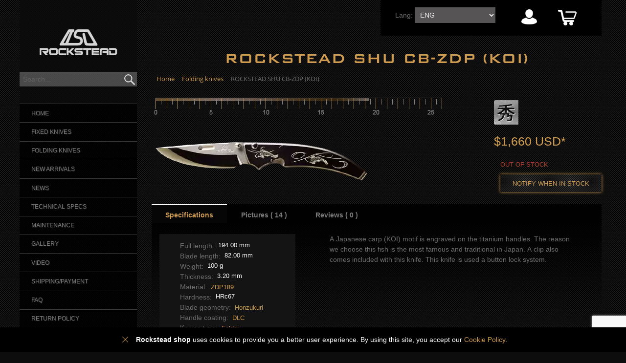

--- FILE ---
content_type: text/html; charset=UTF-8
request_url: https://rocksteadshop.jp/folding-knives/rockstead-shu-cb-zdp-koi/
body_size: 20392
content:
<!DOCTYPE html>
<!--[if lt IE 7]><html class="lt-ie9 lt-ie8 lts-ie7" lang="en" dir="ltr"><![endif]-->
<!--[if IE 7]><html class="lt-ie9 lt-ie8" lang="en" dir="ltr"><![endif]-->
<!--[if IE 8]><html class="lt-ie9" lang="en" dir="ltr"><![endif]-->
<!--[if gt IE 8]><!-->
<html lang="en" dir="ltr" prefix="content: http://purl.org/rss/1.0/modules/content/ dc: http://purl.org/dc/terms/ foaf: http://xmlns.com/foaf/0.1/ og: http://ogp.me/ns# rdfs: http://www.w3.org/2000/01/rdf-schema# sioc: http://rdfs.org/sioc/ns# sioct: http://rdfs.org/sioc/types# skos: http://www.w3.org/2004/02/skos/core# xsd: http://www.w3.org/2001/XMLSchema#"><!--<![endif]-->
<head>
    <!--[if IE]><![endif]-->
        <link rel="shortcut icon" href="/local/templates/rocksteadshop/favicon.ico" type="image/vnd.microsoft.icon" />
    <meta name="viewport" content="width=device-width, initial-scale=1.0, user-scalable=yes" />
    <meta name="MobileOptimized" content="width" />
    <meta name="HandheldFriendly" content="1" />
    <meta name="apple-mobile-web-app-capable" content="yes" />
    <meta name="yandex-verification" content="53d354f4e2aaac91" />
    

                        <title>ROCKSTEAD SHU CB-ZDP (KOI)</title>


    <!--[if lt IE 9]>
    <link type="text/css"  rel="stylesheet" href="/local/templates/rocksteadshop/css/ie.css" media="screen" />
    <![endif]-->
    <!--[if lt IE 9]>
        <![endif]-->

    <meta http-equiv="Content-Type" content="text/html; charset=UTF-8" />
<meta name="description" content="A Japanese carp (KOI) motif is engraved on the titanium handles. The reason we choose this fish is the most famous and traditional in Japan. A clip also comes included with this knife. This knife is used a button lock system.

" />
<script data-skip-moving="true">(function(w, d, n) {var cl = "bx-core";var ht = d.documentElement;var htc = ht ? ht.className : undefined;if (htc === undefined || htc.indexOf(cl) !== -1){return;}var ua = n.userAgent;if (/(iPad;)|(iPhone;)/i.test(ua)){cl += " bx-ios";}else if (/Windows/i.test(ua)){cl += ' bx-win';}else if (/Macintosh/i.test(ua)){cl += " bx-mac";}else if (/Linux/i.test(ua) && !/Android/i.test(ua)){cl += " bx-linux";}else if (/Android/i.test(ua)){cl += " bx-android";}cl += (/(ipad|iphone|android|mobile|touch)/i.test(ua) ? " bx-touch" : " bx-no-touch");cl += w.devicePixelRatio && w.devicePixelRatio >= 2? " bx-retina": " bx-no-retina";if (/AppleWebKit/.test(ua)){cl += " bx-chrome";}else if (/Opera/.test(ua)){cl += " bx-opera";}else if (/Firefox/.test(ua)){cl += " bx-firefox";}ht.className = htc ? htc + " " + cl : cl;})(window, document, navigator);</script>


<link href="/bitrix/js/ui/design-tokens/dist/ui.design-tokens.min.css?175258508223463" type="text/css"  rel="stylesheet" />
<link href="/bitrix/js/ui/fonts/opensans/ui.font.opensans.min.css?17525047552320" type="text/css"  rel="stylesheet" />
<link href="/bitrix/js/main/popup/dist/main.popup.bundle.min.css?175258546328056" type="text/css"  rel="stylesheet" />
<link href="/bitrix/cache/css/s1/rocksteadshop/template_e492916a4f45923ec5a79ad116d81363/template_e492916a4f45923ec5a79ad116d81363_v1.css?1763749253148056" type="text/css"  data-template-style="true" rel="stylesheet" />




<script type="extension/settings" data-extension="currency.currency-core">{"region":"ru"}</script>



<link href="https://rocksteady.tw1.ru/folding-knives/rockstead-shu-cb-zdp-koi/" rel="canonical" />



    <meta property="og:url"                content="https://rocksteady.tw1.ru/folding-knives/rockstead-shu-cb-zdp-koi/" />
    <meta property="og:title"              content="ROCKSTEAD SHU CB-ZDP (KOI)" />
    <!--
    <meta property="og:description"        content="" />
    <meta property="og:image"              content="" />
    -->

    <!-- Global site tag (gtag.js) - Google Analytics -->
        </head>
<body class="html front not-logged-in one-sidebar sidebar-first page-node site-name-hidden atr-7.x-3.x site-name-rockstead-shop">
    <!--'start_frame_cache_admin-panel'--><!--'end_frame_cache_admin-panel'-->    <div id="page-wrapper">
        <div id="page" class="page">
            <div id="header-wrapper">
                <div class="container clearfix">
                    <header id="header" class="clearfix" role="banner">
                        <div id="branding" class="branding-elements clearfix">
                            <div class="element-invisible h-group" id="name-and-slogan">
                                <h1 class="element-invisible" id="site-name">
                                                                            <a href="/" title="Home page" class="active">Rockstead Shop</a>
                                                                    </h1>
                            </div>
                        </div>
                    </header>
                </div>
            </div>
        <div id="content-wrapper">
            <div class="container">
                <div id="columns">
                    <div class="columns-inner">
                        <div id="content-column" class="eq-column-1">
                            <div class="content-inner">
                                <div id="leaderboard-wrapper">
                                    <div class="container clearfix">
                                        <div class="region region-leaderboard">
                                            <div class="region-inner right clearfix region-right-wrapper ">

                                                                                                <!--'start_frame_cache_header-login'-->                                                                                                    <div class="block">
                                                        <div class="switch-language">
                                                            <span class="select-span">Lang:</span>
                                                            <select id="lng-chg">
                                                                                                                                    <option
                                                                    value="en|en"
                                                                    title="English"
                                                                    class="en"
                                                                    >
                                                                        ENG                                                                    </option>
                                                                                                                                    <option
                                                                    value="en|ru"
                                                                    title="Russian"
                                                                    class="ru"
                                                                    >
                                                                        РУС                                                                    </option>
                                                                                                                                    <option
                                                                    value="en|zh-CN"
                                                                    title="Chinese (Simplified)"
                                                                    class="cn"
                                                                    >
                                                                        CHI                                                                    </option>
                                                                                                                                    <option
                                                                    value="en|es"
                                                                    title="Spanish"
                                                                    class="es"
                                                                    >
                                                                        SPI                                                                    </option>
                                                                                                                                    <option
                                                                    value="en|de"
                                                                    title="German"
                                                                    class="de"
                                                                    >
                                                                        DEU                                                                    </option>
                                                                                                                            </select>
                                                            <div id="google_translate_element2"></div>
                                                        </div>
                                                    </div>
                                                    <nav id="block-system-user-menu" class="block block-system block-menu no-title odd first block-count-1 block-region-leaderboard block-user-menu clearfix" role="navigation">
                                                        <div class="menu-lk-icon">
                                                            <span></span>
                                                        </div>
                                                        <div class="block-inner menu-lk-icon-hover menu-lk-icon-hover-auth no-li-style">
                                                            <ul class="menu">
                                                                <li class="first last leaf menu-depth-1 menu-item-831">
                                                                    <a href="/user/" title="User Login">Log In</a>
                                                                </li>
                                                                <li class="leaf menu-depth-1 menu-item-831">
                                                                   <strong>OR</strong>
                                                                </li>
                                                                <li class="last leaf menu-depth-1 menu-item-831">
                                                                    <a href="/user/create/" title="User Create">Create account</a>
                                                                </li>
                                                            </ul>
                                                        </div>
                                                    </nav>
                                                                                                <!--'end_frame_cache_header-login'-->                                                <div id="header_cart">
                                                                                                            <div id="bx_basketZXCuTu" class="block-commerce-cart no-title even last block-count-2 block-region-leaderboard block-cart bx-basket bx-opener icon_cart">
	<div class="block-inner clearfix">
		<div class="block-content content">
			<!--'start_frame_cache_bx_basketZXCuTu'-->	<div class="cart-contents">
		<div class="view view-commerce-cart-block view-id-commerce_cart_block view-display-id-default">
			<div class="view-footer">
				<a class="line-item-summary" href="/cart/" rel="nofollow"></a>
			</div>
		</div>
	</div>
<!--'end_frame_cache_bx_basketZXCuTu'-->		</div>
	</div>
</div>
<!--
-->                                                                                                    </div>
                                            </div>
                                        </div>
                                    </div>
                                </div>
                                <div id="main-content">
                                                                            <header id="main-content-header" class="clearfix">
                                            <h1 id="page-title">ROCKSTEAD SHU CB-ZDP (KOI)</h1>
                                        </header>


                                        <div class="breadcrumbs_container">
                                        <link href="/bitrix/css/main/font-awesome.css?175250476828799" type="text/css" rel="stylesheet" />
<div class="bx-breadcrumb" itemscope itemtype="http://schema.org/BreadcrumbList">
			<div class="bx-breadcrumb-item" id="bx_breadcrumb_0" itemprop="itemListElement" itemscope itemtype="http://schema.org/ListItem">
				
				<a href="/" title="Home" itemprop="item">
					<span itemprop="name">Home</span>
				</a>
				<meta itemprop="position" content="1" />
			</div>
			<div class="bx-breadcrumb-item" id="bx_breadcrumb_1" itemprop="itemListElement" itemscope itemtype="http://schema.org/ListItem">
				<i class="fa fa-angle-right"></i>
				<a href="/folding-knives/" title="Folding knives" itemprop="item">
					<span itemprop="name">Folding knives</span>
				</a>
				<meta itemprop="position" content="2" />
			</div>
			<div class="bx-breadcrumb-item">
				<i class="fa fa-angle-right"></i>
				<span>ROCKSTEAD SHU CB-ZDP (KOI)</span>
			</div><div style="clear:both"></div></div>                                        </div>
                                    

<div id="messages-help-wrapper">
	<div class="container clearfix">
		<div class="messages-wrapper">
			<div class="messages status">
				<button class="dismiss"><span class="element-invisible">Close this message.</span></button>
				<h2 class="element-invisible">Status message</h2>Your comment has been posted.
			</div>
			<div class="messages error">
				<button class="dismiss"><span class="element-invisible">Close this message.</span></button>
				<h2 class="element-invisible">Status message</h2>Error.
			</div>
		</div>
	</div>
</div>

<div id="content" itemtype="https://schema.org/Product" itemscope>
    <meta itemprop="name" content="ROCKSTEAD SHU CB-ZDP (KOI)" />
    <div id="block-system-main" class="block block-system no-title odd first last block-count-3 block-region-content block-main">
        <div class="ds-1col node node-product-d-rs article odd node-full view-mode-full clearfix ">
            <div class="group-image-cart-wrapper field-group-div clearfix">
                <div class="field field-name-field-picture1 field-type-image field-label-hidden view-mode-default">
                    <div class="field-items">
                        <figure class="clearfix field-item even">
							<img itemprop="image" typeof="foaf:Image" class="image-style-catalog-image" src="/upload/webp/iblock/ff8/ff8c4e028116fd73a16b1c0a7dd118d9.webp" alt="ROCKSTEAD SHU CB-ZDP (KOI)" width="600" height="200">
							                        </figure>
                    </div>
                </div>
                <div id="node-product-d-rs-full-group-product-main" class="group-product-main field-group-div">
                    <h3><span></span></h3>
                    	                    <div class="field field-name-field-kanji field-type-image field-label-hidden view-mode-full">
	                        <div class="field-items">
	                            <figure class="clearfix field-item even">
                                    <img typeof="foaf:Image" class="image-style-none" src="/upload/webp/iblock/263/263d9c56a3eae6258126c1efa4f2ab90.webp" alt="Model picture ROCKSTEAD SHU CB-ZDP (KOI)" width="50" height="50">
                                </figure>
	                        </div>
	                    </div>
	                					<!--'start_frame_cache_qepX1R'-->												<div itemprop="offers" itemtype="https://schema.org/Offer" itemscope class="field field-name-commerce-price field-type-commerce-price field-label-hidden view-mode-default">
                            <meta itemprop="availability" content="https://schema.org/InStock" />
                            <meta itemprop="priceCurrency" content="USD" />
                            <meta itemprop="itemCondition" content="https://schema.org/UsedCondition" />
                            <meta itemprop="price" content="$1,660" />

                            <div class="field-items">
								<div class="field-item even element-price-item">
																														<p class="zonos-price">$1,660 USD*</p>
																											</div>
							</div>
						</div>
						<div class="field field-name-field-product-ref field-type-commerce-product-reference field-label-hidden view-mode-full">
							<div class="field-items">
								<div class="field-item even">
																														<span class="out-of-stock form-submit form-button-disabled">Out of Stock</span>

																							<br><a data-name="ROCKSTEAD SHU CB-ZDP (KOI)" data-id="365" class="notify-stock-button commerce-add-to-cart commerce-cart-add-to-cart-form-15" href="javascript:void(0)">
													Notify when in stock
												</a>
																																						</div>
							</div>
						</div>
					<!--'end_frame_cache_qepX1R'-->                                                        </div>
            </div>
            <div class="field-group-htabs-wrapper group-tab field-group-htabs">
                <h2 class="element-invisible">Tab</h2>
                <div class="horizontal-tabs clearfix">
                    <ul class="horizontal-tabs-list">
                        <li class="horizontal-tab-button selected" tabindex="-1">
                        	<a href="javascript:void(0);" data-rel="tab-spec"><strong>Specifications</strong></a>
                        </li>
                                                    <li class="horizontal-tab-button" tabindex="-1">
                                <a href="javascript:void(0);" data-rel="tab-image"><strong>Pictures ( 14 )</strong></a>
                            </li>
                        						<li class="horizontal-tab-button" tabindex="-1">
							<a href="javascript:void(0);" data-rel="tab-review"><strong>Reviews ( 0 )</strong></a>
						</li>

                        
                    </ul>
                    <div class="horizontal-tabs-panes horizontal-tabs-processed">
                        <fieldset class="group-body field-group-htab form-wrapper horizontal-tabs-pane active" id="tab-spec">
                            <legend><span class="fieldset-legend">Specifications</span></legend>
                            <div class="fieldset-wrapper" itemprop="description">
                                <div id="node-product-d-rs-full-group-specifications" class="collapsible group-specifications field-group-div speed-fast effect-blind fieldgroup-effects-processed">
                                    <h3><span class="field-group-format-toggler"><a class="field-group-format-title" href="#">Specifications</a></span></h3>
                                    <div class="field-group-format-wrapper" style="display: block;">
                                        	                                        <section class="field field-name-field-full-length field-type-number-decimal field-label-inline clearfix view-mode-full">
	                                            <h2 class="field-label">Full length:&nbsp;</h2>
	                                            <div class="field-items">
	                                                <div class="field-item even">194.00 mm</div>
	                                            </div>
	                                        </section>
	                                                                            	                                        <section class="field field-name-field-blade-length field-type-number-decimal field-label-inline clearfix view-mode-full">
	                                            <h2 class="field-label">Blade length:&nbsp;</h2>
	                                            <div class="field-items">
	                                                <div class="field-item even">82.00 mm</div>
	                                            </div>
	                                        </section>
	                                                                            	                                        <section class="field field-name-field-weight field-type-number-integer field-label-inline clearfix view-mode-full">
	                                            <h2 class="field-label">Weight:&nbsp;</h2>
	                                            <div class="field-items">
	                                                <div class="field-item even">100 g</div>
	                                            </div>
	                                        </section>
	                                                                            	                                        <section class="field field-name-field-thickness field-type-number-decimal field-label-inline clearfix view-mode-full">
	                                            <h2 class="field-label">Thickness:&nbsp;</h2>
	                                            <div class="field-items">
	                                                <div class="field-item even">3.20 mm</div>
	                                            </div>
	                                        </section>
	                                                                            	                                        <section class="field field-name-field-material field-type-taxonomy-term-reference field-label-inline clearfix view-mode-full">
	                                            <h2 class="field-label">Material:&nbsp;</h2>
	                                            <ul class="field-items">
	                                                <li class="field-item even"><a href="/material/zdp189/" typeof="skos:Concept" property="rdfs:label skos:prefLabel" datatype="">ZDP189</a></li>
	                                            </ul>
	                                        </section>
	                                                                            	                                        <section class="field field-name-field-hardness field-type-number-integer field-label-inline clearfix view-mode-full">
	                                            <h2 class="field-label">Hardness:&nbsp;</h2>
	                                            <div class="field-items">
	                                                <div class="field-item even">HRc67</div>
	                                            </div>
	                                        </section>
	                                                                            	                                        <section class="field field-name-field-blade-geometry field-type-taxonomy-term-reference field-label-inline clearfix view-mode-full">
	                                            <h2 class="field-label">Blade geometry:&nbsp;</h2>
	                                            <ul class="field-items">
	                                                <li class="field-item even"><a href="/blade-geometry/honzukuri/" typeof="skos:Concept" property="rdfs:label skos:prefLabel" datatype="">Honzukuri</a></li>
	                                            </ul>
	                                        </section>
	                                    	                                    	                                        <section class="field field-name-field-blade-geometry field-type-taxonomy-term-reference field-label-inline clearfix view-mode-full">
	                                            <h2 class="field-label">Handle coating:&nbsp;</h2>
	                                            <ul class="field-items">
	                                                <li class="field-item even"><a href="/hard-coating/dlc/" typeof="skos:Concept" property="rdfs:label skos:prefLabel" datatype="">DLC</a></li>
	                                            </ul>
	                                        </section>
	                                                                            	                                        <section class="field field-name-field-knives-type field-type-taxonomy-term-reference field-label-inline clearfix view-mode-full">
	                                            <h2 class="field-label">Knives type:&nbsp;</h2>
	                                            <ul class="field-items">
	                                                <li class="field-item even"><a href="/blade-type/folder/" typeof="skos:Concept" property="rdfs:label skos:prefLabel" datatype="">Folder</a></li>
	                                            </ul>
	                                        </section>
	                                                                        </div>
                                </div>
                                <div class="field field-name-body field-type-text-with-summary field-label-hidden view-mode-full">
                                    <div class="field-items">
                                        <div class="field-item even" property="content:encoded">
                                            A Japanese carp (KOI) motif is engraved on the titanium handles. The reason we choose this fish is the most famous and traditional in Japan. A clip also comes included with this knife. This knife is used a button lock system.<br>
<p>
</p>                                        </div>
                                    </div>
                                </div>
                            </div>
						</fieldset>
                                                    <fieldset class="group-pictures field-group-htab form-wrapper horizontal-tabs-pane" id="tab-image">
                                <legend><span class="fieldset-legend">Pictures</span></legend>
                                <div class="fieldset-wrapper">
                                    <div class="view view-gallery view-id-gallery">
                                        <div class="view-content justified-pictures">
                                                                                                                                            <div class="views-row views-row-1 views-row-first views-row-even jg-entry entry-visible">
                                                    <div class="views-field views-field-field-pictures">
                                                        <div class="field-content">
                                                            <a href="/upload/iblock/2a4/792h3y70p7ke513j3539eugtzobr0yfz.jpg" data-caption="ROCKSTEAD SHU CB-ZDP (KOI)" class="fancybox" data-fancybox="gallery-post">
                                                                <img itemprop="image" typeof="foaf:Image" class="image-style-medium" src="/upload/resize_cache/iblock/2a4/300_200_2/792h3y70p7ke513j3539eugtzobr0yfz.jpg" alt="ROCKSTEAD SHU CB-ZDP (KOI) picture 1" title="ROCKSTEAD SHU CB-ZDP (KOI) picture 1">
                                                            </a>
                                                        </div>
                                                    </div>
                                                </div>
                                                                                                                                            <div class="views-row views-row-2  views-row-odd jg-entry entry-visible">
                                                    <div class="views-field views-field-field-pictures">
                                                        <div class="field-content">
                                                            <a href="/upload/iblock/8fa/fiionds80y585elwoydqng1ko79qt9fk.jpg" data-caption="ROCKSTEAD SHU CB-ZDP (KOI)" class="fancybox" data-fancybox="gallery-post">
                                                                <img itemprop="image" typeof="foaf:Image" class="image-style-medium" src="/upload/resize_cache/iblock/8fa/300_200_2/fiionds80y585elwoydqng1ko79qt9fk.jpg" alt="ROCKSTEAD SHU CB-ZDP (KOI) picture 2" title="ROCKSTEAD SHU CB-ZDP (KOI) picture 2">
                                                            </a>
                                                        </div>
                                                    </div>
                                                </div>
                                                                                                                                            <div class="views-row views-row-3  views-row-even jg-entry entry-visible">
                                                    <div class="views-field views-field-field-pictures">
                                                        <div class="field-content">
                                                            <a href="/upload/iblock/b50/67i52e30vktrfr0jjlt6zu3ynltkga2k.jpg" data-caption="ROCKSTEAD SHU CB-ZDP (KOI)" class="fancybox" data-fancybox="gallery-post">
                                                                <img itemprop="image" typeof="foaf:Image" class="image-style-medium" src="/upload/resize_cache/iblock/b50/300_200_2/67i52e30vktrfr0jjlt6zu3ynltkga2k.jpg" alt="ROCKSTEAD SHU CB-ZDP (KOI) picture 3" title="ROCKSTEAD SHU CB-ZDP (KOI) picture 3">
                                                            </a>
                                                        </div>
                                                    </div>
                                                </div>
                                                                                                                                            <div class="views-row views-row-4  views-row-odd jg-entry entry-visible">
                                                    <div class="views-field views-field-field-pictures">
                                                        <div class="field-content">
                                                            <a href="/upload/iblock/ddc/mnqk6du0y4jjwgiwjjtv624aycwu0knc.jpg" data-caption="ROCKSTEAD SHU CB-ZDP (KOI)" class="fancybox" data-fancybox="gallery-post">
                                                                <img itemprop="image" typeof="foaf:Image" class="image-style-medium" src="/upload/resize_cache/iblock/ddc/300_200_2/mnqk6du0y4jjwgiwjjtv624aycwu0knc.jpg" alt="ROCKSTEAD SHU CB-ZDP (KOI) picture 4" title="ROCKSTEAD SHU CB-ZDP (KOI) picture 4">
                                                            </a>
                                                        </div>
                                                    </div>
                                                </div>
                                                                                                                                            <div class="views-row views-row-5  views-row-even jg-entry entry-visible">
                                                    <div class="views-field views-field-field-pictures">
                                                        <div class="field-content">
                                                            <a href="/upload/iblock/f75/euv01jgjrvw32ksmqft6oyx8dwo23cfj.jpg" data-caption="ROCKSTEAD SHU CB-ZDP (KOI)" class="fancybox" data-fancybox="gallery-post">
                                                                <img itemprop="image" typeof="foaf:Image" class="image-style-medium" src="/upload/resize_cache/iblock/f75/300_200_2/euv01jgjrvw32ksmqft6oyx8dwo23cfj.jpg" alt="ROCKSTEAD SHU CB-ZDP (KOI) picture 5" title="ROCKSTEAD SHU CB-ZDP (KOI) picture 5">
                                                            </a>
                                                        </div>
                                                    </div>
                                                </div>
                                                                                                                                            <div class="views-row views-row-6  views-row-odd jg-entry entry-visible">
                                                    <div class="views-field views-field-field-pictures">
                                                        <div class="field-content">
                                                            <a href="/upload/iblock/f62/8t8d5tebgyquptsa0e6p4nyoxvuqqv1z.jpg" data-caption="ROCKSTEAD SHU CB-ZDP (KOI)" class="fancybox" data-fancybox="gallery-post">
                                                                <img itemprop="image" typeof="foaf:Image" class="image-style-medium" src="/upload/resize_cache/iblock/f62/300_200_2/8t8d5tebgyquptsa0e6p4nyoxvuqqv1z.jpg" alt="ROCKSTEAD SHU CB-ZDP (KOI) picture 6" title="ROCKSTEAD SHU CB-ZDP (KOI) picture 6">
                                                            </a>
                                                        </div>
                                                    </div>
                                                </div>
                                                                                                                                            <div class="views-row views-row-7  views-row-even jg-entry entry-visible">
                                                    <div class="views-field views-field-field-pictures">
                                                        <div class="field-content">
                                                            <a href="/upload/iblock/df8/up7usn3nsutmlhk6e9khkj4bp9oe3a3r.jpg" data-caption="ROCKSTEAD SHU CB-ZDP (KOI)" class="fancybox" data-fancybox="gallery-post">
                                                                <img itemprop="image" typeof="foaf:Image" class="image-style-medium" src="/upload/resize_cache/iblock/df8/300_200_2/up7usn3nsutmlhk6e9khkj4bp9oe3a3r.jpg" alt="ROCKSTEAD SHU CB-ZDP (KOI) picture 7" title="ROCKSTEAD SHU CB-ZDP (KOI) picture 7">
                                                            </a>
                                                        </div>
                                                    </div>
                                                </div>
                                                                                                                                            <div class="views-row views-row-8  views-row-odd jg-entry entry-visible">
                                                    <div class="views-field views-field-field-pictures">
                                                        <div class="field-content">
                                                            <a href="/upload/iblock/8e8/trfipbhljzpvakovjba8g7ua2td2pz8h.jpg" data-caption="ROCKSTEAD SHU CB-ZDP (KOI)" class="fancybox" data-fancybox="gallery-post">
                                                                <img itemprop="image" typeof="foaf:Image" class="image-style-medium" src="/upload/resize_cache/iblock/8e8/300_200_2/trfipbhljzpvakovjba8g7ua2td2pz8h.jpg" alt="ROCKSTEAD SHU CB-ZDP (KOI) picture 8" title="ROCKSTEAD SHU CB-ZDP (KOI) picture 8">
                                                            </a>
                                                        </div>
                                                    </div>
                                                </div>
                                                                                                                                            <div class="views-row views-row-9  views-row-even jg-entry entry-visible">
                                                    <div class="views-field views-field-field-pictures">
                                                        <div class="field-content">
                                                            <a href="/upload/iblock/ac0/a2cpklexa7ea60u7bdnwtq24qmsk5z7o.jpg" data-caption="ROCKSTEAD SHU CB-ZDP (KOI)" class="fancybox" data-fancybox="gallery-post">
                                                                <img itemprop="image" typeof="foaf:Image" class="image-style-medium" src="/upload/resize_cache/iblock/ac0/300_200_2/a2cpklexa7ea60u7bdnwtq24qmsk5z7o.jpg" alt="ROCKSTEAD SHU CB-ZDP (KOI) picture 9" title="ROCKSTEAD SHU CB-ZDP (KOI) picture 9">
                                                            </a>
                                                        </div>
                                                    </div>
                                                </div>
                                                                                                                                            <div class="views-row views-row-10  views-row-odd jg-entry entry-visible">
                                                    <div class="views-field views-field-field-pictures">
                                                        <div class="field-content">
                                                            <a href="/upload/iblock/00c/p6or9vxse5wxcuwxr6o2uhgm31dsp2w4.jpg" data-caption="ROCKSTEAD SHU CB-ZDP (KOI)" class="fancybox" data-fancybox="gallery-post">
                                                                <img itemprop="image" typeof="foaf:Image" class="image-style-medium" src="/upload/resize_cache/iblock/00c/300_200_2/p6or9vxse5wxcuwxr6o2uhgm31dsp2w4.jpg" alt="ROCKSTEAD SHU CB-ZDP (KOI) picture 10" title="ROCKSTEAD SHU CB-ZDP (KOI) picture 10">
                                                            </a>
                                                        </div>
                                                    </div>
                                                </div>
                                                                                                                                            <div class="views-row views-row-11  views-row-even jg-entry entry-visible">
                                                    <div class="views-field views-field-field-pictures">
                                                        <div class="field-content">
                                                            <a href="/upload/iblock/207/ynuj77t23ti7f97ziwa9t4751auw39t8.jpg" data-caption="ROCKSTEAD SHU CB-ZDP (KOI)" class="fancybox" data-fancybox="gallery-post">
                                                                <img itemprop="image" typeof="foaf:Image" class="image-style-medium" src="/upload/resize_cache/iblock/207/300_200_2/ynuj77t23ti7f97ziwa9t4751auw39t8.jpg" alt="ROCKSTEAD SHU CB-ZDP (KOI) picture 11" title="ROCKSTEAD SHU CB-ZDP (KOI) picture 11">
                                                            </a>
                                                        </div>
                                                    </div>
                                                </div>
                                                                                                                                            <div class="views-row views-row-12  views-row-odd jg-entry entry-visible">
                                                    <div class="views-field views-field-field-pictures">
                                                        <div class="field-content">
                                                            <a href="/upload/iblock/ef9/wosg5f43ywlcsk4l9e7gk8r6crqsdawo.jpg" data-caption="ROCKSTEAD SHU CB-ZDP (KOI)" class="fancybox" data-fancybox="gallery-post">
                                                                <img itemprop="image" typeof="foaf:Image" class="image-style-medium" src="/upload/resize_cache/iblock/ef9/300_200_2/wosg5f43ywlcsk4l9e7gk8r6crqsdawo.jpg" alt="ROCKSTEAD SHU CB-ZDP (KOI) picture 12" title="ROCKSTEAD SHU CB-ZDP (KOI) picture 12">
                                                            </a>
                                                        </div>
                                                    </div>
                                                </div>
                                                                                                                                            <div class="views-row views-row-13  views-row-even jg-entry entry-visible">
                                                    <div class="views-field views-field-field-pictures">
                                                        <div class="field-content">
                                                            <a href="/upload/iblock/836/3w4q0e3vfvexi1rc5w69nd2a47a1o9lg.jpg" data-caption="ROCKSTEAD SHU CB-ZDP (KOI)" class="fancybox" data-fancybox="gallery-post">
                                                                <img itemprop="image" typeof="foaf:Image" class="image-style-medium" src="/upload/resize_cache/iblock/836/300_200_2/3w4q0e3vfvexi1rc5w69nd2a47a1o9lg.jpg" alt="ROCKSTEAD SHU CB-ZDP (KOI) picture 13" title="ROCKSTEAD SHU CB-ZDP (KOI) picture 13">
                                                            </a>
                                                        </div>
                                                    </div>
                                                </div>
                                                                                                                                            <div class="views-row views-row-14  views-row-odd jg-entry entry-visible">
                                                    <div class="views-field views-field-field-pictures">
                                                        <div class="field-content">
                                                            <a href="/upload/iblock/23c/e0z048drbc20man1gd3yjjnv1lz1u5d1.jpg" data-caption="ROCKSTEAD SHU CB-ZDP (KOI)" class="fancybox" data-fancybox="gallery-post">
                                                                <img itemprop="image" typeof="foaf:Image" class="image-style-medium" src="/upload/resize_cache/iblock/23c/300_200_2/e0z048drbc20man1gd3yjjnv1lz1u5d1.jpg" alt="ROCKSTEAD SHU CB-ZDP (KOI) picture 14" title="ROCKSTEAD SHU CB-ZDP (KOI) picture 14">
                                                            </a>
                                                        </div>
                                                    </div>
                                                </div>
                                                                                    </div>
                                    </div>
                                </div>
                            </fieldset>
                        						<fieldset class="group-pictures field-group-htab form-wrapper horizontal-tabs-pane" id="tab-review">
							<legend><span class="fieldset-legend">Reviews</span></legend>
							<div class="fieldset-wrapper">
                                <span itemprop="aggregateRating" itemtype="https://schema.org/AggregateRating" itemscope>
                                    <meta itemprop="reviewCount" content="0" />
                                    <meta itemprop="ratingValue" content="0" />
                                </span>
																								<!--'start_frame_cache_QfHh6Q'-->																			<nav class="clearfix">
											<span><a href="/user/">Log in</a> to leave a review.</span>
										</nav>
																	<!--'end_frame_cache_QfHh6Q'-->							</div>
						</fieldset>
						

						                    </div>
                </div>
            </div>
        </div>
    </div>
</div>
<div style="display: none" id="bid" data-id="2980344"></div>
						
																										</div>
							</div>
						</div>
						<div class="region region-sidebar-first sidebar eq-column">
						    <div class="region-inner clearfix">
						        <div id="block-block-3" class="block block-block no-title odd first block-count-9 block-region-sidebar-first block-3">
						            <div class="block-inner clearfix">
						                <div class="block-content content align-center">
						                    <p>
						                    								                        <a href="/">
							                        	<img src="/local/templates/rocksteadshop/images/logo.png" alt="ROCKSTEAD SHOP" />
							                       	</a>
																		                    </p>
						                </div>
						            </div>
									<div class="search-form">
	<form action="/search/">
		<div class="search-form-wrapper">
			<div class="search-form-row">
				<div align="center"><input type="text" name="q" value="" size="15" maxlength="50" placeholder="Search..." /></div>
			</div>
				<input class="search-form-button" name="s" type="submit" value="" />
		</div>
	</form>
</div>						        </div>
						        	<nav id="block-system-main-menu" class="block block-system block-menu no-title even last block-count-10 block-region-sidebar-first block-main-menu" role="navigation">
		<div class="block-inner clearfix">
			<div class="block-content content no-li-style uppercase">
				<ul class="menu clearfix">
					<!--'start_frame_cache_LkGdQn'-->													
							
																											<li><a href="/" class=" leaf menu-depth-1">Home										</a></li>
																	
																											
							
																	<li  ><a href="/fixed-knives/" class=" leaf menu-depth-1">Fixed knives</a>
									
									<ul class="menu clearfix child-menu">
							
								
																											
							
																	<li>
										<span class="views-field views-field-title">
											<span class="field-content">
												<a href="/fixed-knives/rockstead-don-zdp/" >ROCKSTEAD DON-ZDP</a>
											</span>
										</span>
									</li>
								
																											
							
																	<li>
										<span class="views-field views-field-title">
											<span class="field-content">
												<a href="/fixed-knives/rockstead-don-t-zdp/" >ROCKSTEAD DON T ZDP</a>
											</span>
										</span>
									</li>
								
																											
							
																	<li>
										<span class="views-field views-field-title">
											<span class="field-content">
												<a href="/fixed-knives/rockstead-un-zdp-blue-color-handle/" >ROCKSTEAD UN-ZDP (BLUE COLOR HANDLE)</a>
											</span>
										</span>
									</li>
								
																											
							
																	<li>
										<span class="views-field views-field-title">
											<span class="field-content">
												<a href="/fixed-knives/rockstead-un-zdp-gold-color-handle/" >ROCKSTEAD UN-ZDP (GOLD COLOR HANDLE)</a>
											</span>
										</span>
									</li>
								
																											
							
																	<li>
										<span class="views-field views-field-title">
											<span class="field-content">
												<a href="/fixed-knives/rockstead-un-zdp-green-color-handle/" >ROCKSTEAD UN-ZDP (GREEN COLOR HANDLE)</a>
											</span>
										</span>
									</li>
								
																											
							
																	<li>
										<span class="views-field views-field-title">
											<span class="field-content">
												<a href="/fixed-knives/rockstead-un-dlc-navy-blue-color-handle/" >ROCKSTEAD UN-DLC (PURPLE COLOR HANDLE)</a>
											</span>
										</span>
									</li>
								
																											
							
																	<li>
										<span class="views-field views-field-title">
											<span class="field-content">
												<a href="/fixed-knives/rockstead-un-dlc-gold-color-handle/" >ROCKSTEAD UN-DLC (GOLD COLOR HANDLE)</a>
											</span>
										</span>
									</li>
								
																											
							
																	<li>
										<span class="views-field views-field-title">
											<span class="field-content">
												<a href="/fixed-knives/rockstead-kon-zdp/" >ROCKSTEAD KON-ZDP</a>
											</span>
										</span>
									</li>
								
																											
							
																	<li>
										<span class="views-field views-field-title">
											<span class="field-content">
												<a href="/fixed-knives/rockstead-chou-dlc/" >ROCKSTEAD CHOU-DLC</a>
											</span>
										</span>
									</li>
								
																											
							
																	<li>
										<span class="views-field views-field-title">
											<span class="field-content">
												<a href="/fixed-knives/rockstead-chou-dlc-etching-plum/" >ROCKSTEAD CHOU-DLC-Etching Plum</a>
											</span>
										</span>
									</li>
								
																											
							
																	<li>
										<span class="views-field views-field-title">
											<span class="field-content">
												<a href="/fixed-knives/rockstead-chou-iw/" >ROCKSTEAD CHOU-IW</a>
											</span>
										</span>
									</li>
								
																											
							
																	<li>
										<span class="views-field views-field-title">
											<span class="field-content">
												<a href="/fixed-knives/rockstead-ritsu-zdp-blue/" >ROCKSTEAD RITSU ZDP BLUE</a>
											</span>
										</span>
									</li>
								
																											
							
																	<li>
										<span class="views-field views-field-title">
											<span class="field-content">
												<a href="/fixed-knives/rockstead-ritsu-zdp-gold/" >ROCKSTEAD RITSU ZDP GOLD</a>
											</span>
										</span>
									</li>
								
																											
							
																	<li>
										<span class="views-field views-field-title">
											<span class="field-content">
												<a href="/fixed-knives/rockstead-kon-dlc/" >ROCKSTEAD KON-DLC</a>
											</span>
										</span>
									</li>
								
																											
							
																	<li>
										<span class="views-field views-field-title">
											<span class="field-content">
												<a href="/fixed-knives/rockstead-kei-zdp/" >ROCKSTEAD KEI-ZDP</a>
											</span>
										</span>
									</li>
								
																																			</ul></li>							
							
																	<li  ><a href="/folding-knives/" class=" leaf menu-depth-1">Folding knives</a>
									
									<ul class="menu clearfix child-menu">
							
								
																											
							
																	<li>
										<span class="views-field views-field-title">
											<span class="field-content">
												<a href="/folding-knives/rockstead-ren-zdp/" >ROCKSTEAD REN-ZDP</a>
											</span>
										</span>
									</li>
								
																											
							
																	<li>
										<span class="views-field views-field-title">
											<span class="field-content">
												<a href="/folding-knives/rockstead-higo-ti-zdp-m/" >ROCKSTEAD HIGOⅡ TI-ZDP (M)</a>
											</span>
										</span>
									</li>
								
																											
							
																	<li>
										<span class="views-field views-field-title">
											<span class="field-content">
												<a href="/folding-knives/rockstead-higo-ti-dlc-s/" >ROCKSTEAD HIGOⅡ TI-DLC (S)</a>
											</span>
										</span>
									</li>
								
																											
							
																	<li>
										<span class="views-field views-field-title">
											<span class="field-content">
												<a href="/folding-knives/rockstead-higo-ti-zdp-s/" >ROCKSTEAD HIGOⅡ TI-ZDP (S)</a>
											</span>
										</span>
									</li>
								
																											
							
																	<li>
										<span class="views-field views-field-title">
											<span class="field-content">
												<a href="/folding-knives/rockstead-higo-ti-dlc-m/" >ROCKSTEAD HIGOⅡ TI-DLC (M)</a>
											</span>
										</span>
									</li>
								
																											
							
																	<li>
										<span class="views-field views-field-title">
											<span class="field-content">
												<a href="/folding-knives/rockstead-higo-x-fcf-zdp-dmg-dark-matter-gold/" >ROCKSTEAD HIGOⅡ X-FCF-ZDP DMG (Dark Matter Gold)</a>
											</span>
										</span>
									</li>
								
																											
							
																	<li>
										<span class="views-field views-field-title">
											<span class="field-content">
												<a href="/folding-knives/rockstead-higo-x-fcf-zdp-cg-camo-gold/" >ROCKSTEAD HIGOⅡ X-FCF-ZDP CG (Camo Gold)</a>
											</span>
										</span>
									</li>
								
																											
							
																	<li>
										<span class="views-field views-field-title">
											<span class="field-content">
												<a href="/folding-knives/rockstead-rin-zdp-bg-beige/" >ROCKSTEAD RIN-ZDP BG (Beige)</a>
											</span>
										</span>
									</li>
								
																											
							
																	<li>
										<span class="views-field views-field-title">
											<span class="field-content">
												<a href="/folding-knives/rockstead-higo-x-cf-zdp-blue/" >ROCKSTEAD HIGOⅡ X-CF-ZDP (BLUE)</a>
											</span>
										</span>
									</li>
								
																											
							
																	<li>
										<span class="views-field views-field-title">
											<span class="field-content">
												<a href="/folding-knives/rockstead-rin-zdp-rd-red/" >ROCKSTEAD RIN-ZDP RD (Red)</a>
											</span>
										</span>
									</li>
								
																											
							
																	<li>
										<span class="views-field views-field-title">
											<span class="field-content">
												<a href="/folding-knives/rockstead-higo-x-cf-zdp-silver-gold/" >ROCKSTEAD HIGOⅡ X-CF-ZDP (Silver Gold)</a>
											</span>
										</span>
									</li>
								
																											
							
																	<li>
										<span class="views-field views-field-title">
											<span class="field-content">
												<a href="/folding-knives/rockstead-shu-cb-zdp-koi/"  class="active">ROCKSTEAD SHU CB-ZDP (KOI)</a>
											</span>
										</span>
									</li>
								
																											
							
																	<li>
										<span class="views-field views-field-title">
											<span class="field-content">
												<a href="/folding-knives/rockstead-shin-zdp/" >ROCKSTEAD SHIN-ZDP</a>
											</span>
										</span>
									</li>
								
																											
							
																	<li>
										<span class="views-field views-field-title">
											<span class="field-content">
												<a href="/folding-knives/rockstead-higo-x-iw-zdp/" >ROCKSTEAD HIGO-X-IW-ZDP</a>
											</span>
										</span>
									</li>
								
																											
							
																	<li>
										<span class="views-field views-field-title">
											<span class="field-content">
												<a href="/folding-knives/rockstead-shin-dlc/" >ROCKSTEAD SHIN-DLC</a>
											</span>
										</span>
									</li>
								
																											
							
																	<li>
										<span class="views-field views-field-title">
											<span class="field-content">
												<a href="/folding-knives/rockstead-tei-dlc/" >ROCKSTEAD TEI-DLC</a>
											</span>
										</span>
									</li>
								
																											
							
																	<li>
										<span class="views-field views-field-title">
											<span class="field-content">
												<a href="/folding-knives/rockstead-tei-zdp/" >ROCKSTEAD TEI-ZDP</a>
											</span>
										</span>
									</li>
								
																											
							
																	<li>
										<span class="views-field views-field-title">
											<span class="field-content">
												<a href="/folding-knives/rockstead-ryo-h-zdp-blue/" >ROCKSTEAD RYO-H-ZDP Blue</a>
											</span>
										</span>
									</li>
								
																											
							
																	<li>
										<span class="views-field views-field-title">
											<span class="field-content">
												<a href="/folding-knives/rockstead-ryo-h-zdp-dp/" >ROCKSTEAD RYO H-ZDP (DP)</a>
											</span>
										</span>
									</li>
								
																											
							
																	<li>
										<span class="views-field views-field-title">
											<span class="field-content">
												<a href="/folding-knives/ryo-h-zdp/" >ROCKSTEAD RYO-H-ZDP</a>
											</span>
										</span>
									</li>
								
																											
							
																	<li>
										<span class="views-field views-field-title">
											<span class="field-content">
												<a href="/folding-knives/rockstead-sai-t-zdp-dp/" >ROCKSTEAD SAI T-ZDP (DP)</a>
											</span>
										</span>
									</li>
								
																											
							
																	<li>
										<span class="views-field views-field-title">
											<span class="field-content">
												<a href="/folding-knives/rockstead-nehan-zdp-er/" >ROCKSTEAD NEHAN ZDP(ER)</a>
											</span>
										</span>
									</li>
								
																											
							
																	<li>
										<span class="views-field views-field-title">
											<span class="field-content">
												<a href="/folding-knives/nehan-zdp/" >ROCKSTEAD NEHAN ZDP</a>
											</span>
										</span>
									</li>
								
																											
							
																	<li>
										<span class="views-field views-field-title">
											<span class="field-content">
												<a href="/folding-knives/rockstead-sai-zdp-bk/" >ROCKSTEAD SAI-ZDP-BK</a>
											</span>
										</span>
									</li>
								
																											
							
																	<li>
										<span class="views-field views-field-title">
											<span class="field-content">
												<a href="/folding-knives/hizen-zdp/" >ROCKSTEAD HIZEN-ZDP</a>
											</span>
										</span>
									</li>
								
																											
							
																	<li>
										<span class="views-field views-field-title">
											<span class="field-content">
												<a href="/folding-knives/rockstead-hizen-dlc/" >ROCKSTEAD HIZEN-DLC</a>
											</span>
										</span>
									</li>
								
																											
							
																	<li>
										<span class="views-field views-field-title">
											<span class="field-content">
												<a href="/folding-knives/rockstead-shu-c-zdp-dp-ume/" >ROCKSTEAD SHU-C-ZDP- (DP) UME</a>
											</span>
										</span>
									</li>
								
																											
							
																	<li>
										<span class="views-field views-field-title">
											<span class="field-content">
												<a href="/folding-knives/rockstead-shu-c/" >ROCKSTEAD SHU-C</a>
											</span>
										</span>
									</li>
								
																											
							
																	<li>
										<span class="views-field views-field-title">
											<span class="field-content">
												<a href="/folding-knives/rockstead-shu-cb/" >ROCKSTEAD SHU-CB</a>
											</span>
										</span>
									</li>
								
																											
							
																	<li>
										<span class="views-field views-field-title">
											<span class="field-content">
												<a href="/folding-knives/rockstead-sai-zdp-bl/" >ROCKSTEAD SAI-ZDP-BL</a>
											</span>
										</span>
									</li>
								
																											
							
																	<li>
										<span class="views-field views-field-title">
											<span class="field-content">
												<a href="/folding-knives/rockstead-chi-zdp/" >ROCKSTEAD CHI ZDP</a>
											</span>
										</span>
									</li>
								
																											
							
																	<li>
										<span class="views-field views-field-title">
											<span class="field-content">
												<a href="/folding-knives/rockstead-kou-dlc/" >ROCKSTEAD KOU-DLC</a>
											</span>
										</span>
									</li>
								
																											
							
																	<li>
										<span class="views-field views-field-title">
											<span class="field-content">
												<a href="/folding-knives/rockstead-kou-zdp-0/" >ROCKSTEAD KOU-ZDP</a>
											</span>
										</span>
									</li>
								
																											
							
																	<li>
										<span class="views-field views-field-title">
											<span class="field-content">
												<a href="/folding-knives/rockstead-shun-zdp/" >ROCKSTEAD SHUN ZDP</a>
											</span>
										</span>
									</li>
								
																											
							
																	<li>
										<span class="views-field views-field-title">
											<span class="field-content">
												<a href="/folding-knives/rockstead-higo-ii-x-fcf-zdp-black-dunes-red/" >Rockstead HIGO II X-FCF-ZDP Black Dunes Red</a>
											</span>
										</span>
									</li>
								
																											
							
																	<li>
										<span class="views-field views-field-title">
											<span class="field-content">
												<a href="/folding-knives/rockstead-higo-ii-x-fcf-zdp-dark-matter-copper/" >ROCKSTEAD HIGO II X-FCF-ZDP Dark Matter Copper</a>
											</span>
										</span>
									</li>
								
																											
							
																	<li>
										<span class="views-field views-field-title">
											<span class="field-content">
												<a href="/folding-knives/rockstead-higo-x-iw-dlc/" >ROCKSTEAD HIGO-X-IW-DLC</a>
											</span>
										</span>
									</li>
								
																											
							
																	<li>
										<span class="views-field views-field-title">
											<span class="field-content">
												<a href="/folding-knives/rockstead-higo-jh-zdp/" >ROCKSTEAD HIGO-JH-ZDP</a>
											</span>
										</span>
									</li>
								
																											
							
																	<li>
										<span class="views-field views-field-title">
											<span class="field-content">
												<a href="/folding-knives/higo-ii-ti-zdp-shiny-antique-bronze/" >ROCKSTEAD  HIGO II TI-ZDP Shiny Antique Bronze</a>
											</span>
										</span>
									</li>
								
																											
							
																	<li>
										<span class="views-field views-field-title">
											<span class="field-content">
												<a href="/folding-knives/rockstead-higo-ii-x-fcf-zdp-dark-matter-poler/" >ROCKSTEAD HIGO II X-FCF-ZDP Dark Matter Poler</a>
											</span>
										</span>
									</li>
								
																																			</ul></li>							
							
																											<li><a href="/new-arrivals/" class=" leaf menu-depth-1">New arrivals										</a></li>
																	
																											
							
																											<li><a href="/news/" class=" leaf menu-depth-1">News										</a></li>
																	
																											
							
																											<li><a href="/technical-specs/" class=" leaf menu-depth-1">Technical Specs										</a></li>
																	
																											
							
																											<li><a href="/maintenance/" class=" leaf menu-depth-1">Maintenance										</a></li>
																	
																											
							
																											<li><a href="/gallery/" class=" leaf menu-depth-1">Gallery										</a></li>
																	
																											
							
																											<li><a href="/video/" class=" leaf menu-depth-1">Video										</a></li>
																	
																											
							
																											<li><a href="/shipping/" class=" leaf menu-depth-1">Shipping/Payment										</a></li>
																	
																											
							
																											<li><a href="/frequently-asked-questions/" class=" leaf menu-depth-1">FAQ										</a></li>
																	
																											
							
																											<li><a href="/return-policy/" class=" leaf menu-depth-1">Return Policy										</a></li>
																	
																											
							
																											<li><a href="/about-us/" class=" leaf menu-depth-1">About Us										</a></li>
																	
																											
							
																											<li><a href="/blog/" class=" leaf menu-depth-1">Blog										</a></li>
																	
																											
							
																											<li><a href="/contact-us/" class=" leaf menu-depth-1">Contact us										</a></li>
																	
																											
							
																											<li class="social-link">
											<a target="_blank" rel="nofollow" href="https://www.instagram.com/rockstead_shop/"><img src="/local/templates/rocksteadshop/images/instagram-icon.svg" alt="Our Instagram" class="menu-social-icon"></a>
											<a target="_blank" rel="nofollow" href="//youtube.com/user/KnifeLifeVideo/"><img src="/local/templates/rocksteadshop/images/youtube-icon.svg" alt="Our Youtube" class="menu-social-icon"></a>
											<a target="_blank" rel="nofollow" href="//fb.me/rocksteadshop"><img src="/local/templates/rocksteadshop/images/facebook-icon.svg" alt="Our Facebook" class="menu-social-icon"></a>
																					</li>
																	
																				
																	<!--'end_frame_cache_LkGdQn'-->				</ul>
			</div>
		</div>
	</nav>
									<nav id="block-system-mobile-menu" class="block block-system block-menu no-title even last block-count-10 block-region-sidebar-first block-mobile-menu" role="navigation">
		<div class="block-inner clearfix">
			<div class="block-content content no-li-style uppercase">
				<ul class="menu clearfix">
					<!--'start_frame_cache_XEVOpk'-->						 
							
							
																											<li><a href="/" class="  menu-depth-1">Home										</a></li>
																	
																				 
							
							
																											<li><a href="/fixed-knives/" class="  menu-depth-1">Fixed knives										</a></li>
																	
																				 
							
							
																											<li><a href="/folding-knives/" class="  menu-depth-1 active">Folding knives										</a></li>
																	
																				 
							
							
																											<li><a href="/new-arrivals/" class="  menu-depth-1">New arrivals										</a></li>
																	
																				 
							
							
																											<li><a href="/news/" class="  menu-depth-1">News										</a></li>
																	
																				 
							
							
																											<li><a href="/technical-specs/" class="  menu-depth-1">Technical Specs										</a></li>
																	
																				 
							
							
																											<li><a href="/maintenance/" class="  menu-depth-1">Maintenance										</a></li>
																	
																				 
							
							
																											<li><a href="/gallery/" class="  menu-depth-1">Gallery										</a></li>
																	
																				 
							
							
																											<li><a href="/video/" class="  menu-depth-1">Video										</a></li>
																	
																				 
							
							
																											<li><a href="/shipping/" class="  menu-depth-1">Shipping/Payment										</a></li>
																	
																				 
							
							
																											<li><a href="/frequently-asked-questions/" class="  menu-depth-1">FAQ										</a></li>
																	
																				 
							
							
																											<li><a href="/return-policy/" class="  menu-depth-1">Return Policy										</a></li>
																	
																				 
							
							
																											<li><a href="/about-us/" class="  menu-depth-1">About Us										</a></li>
																	
																				 
							
							
																											<li><a href="/blog/" class="  menu-depth-1">Blog										</a></li>
																	
																				 
							
							
																											<li><a href="/contact-us/" class="  menu-depth-1">Contact us										</a></li>
																	
																				 
							
							
																											<li class="social-link">
											<a target="_blank" rel="nofollow" href="https://www.instagram.com/rockstead_shop/"><img src="/local/templates/rocksteadshop/images/instagram-icon.svg" alt="Our Instagram" class="menu-social-icon"></a>
											<a target="_blank" rel="nofollow" href="//youtube.com/user/KnifeLifeVideo/"><img src="/local/templates/rocksteadshop/images/youtube-icon.svg" alt="Our Youtube" class="menu-social-icon"></a>
											<a target="_blank" rel="nofollow" href="//fb.me/rocksteadshop"><img src="/local/templates/rocksteadshop/images/facebook-icon.svg" alt="Our Facebook" class="menu-social-icon"></a>
																					</li>
																	
																				
																	<!--'end_frame_cache_XEVOpk'-->				</ul>
			</div>
		</div>
	</nav>
								<div class="subscription-form">
									<form method="POST" action="https://cp.unisender.com/ru/subscribe?hash=6nzbw4ugi58heme9b7bhfwojoab6bfbura8c48pquug5b9bp7scno" name="subscribtion_form">
										<div class="subscribe-form-item subscribe-form-item--text">Sign Up to the Rocksteadshop Newsletter for exclusive offers!
											<br>
										</div>
										<div class="subscribe-form-item subscribe-form-item--input-email">
											<label class="subscribe-form-item__label subscribe-form-item__label--input-email subscribe-form-item__label--required"></label>
											<input class="subscribe-form-item__control subscribe-form-item__control--input-email" placeholder="Enter your Email..." type="text" name="email" value="">
											<div class="subscribe-form-item subscribe-form-item--btn-submit">
												<input class="subscribe-form-item__btn subscribe-form-item__btn--btn-submit" type="submit" value="Subscribe">
											</div>
										</div>
										<input type="hidden" name="charset" value="UTF-8">
										<input type="hidden" name="default_list_id" value="18405845">
										<input type="hidden" name="list_ids[]" value="18405845">
										<input type="hidden" name="list_ids[]" value="19504597">
										<input type="hidden" name="overwrite" value="2">
										<input type="hidden" name="is_v5" value="1">
									</form>
								</div>
                                <!-- TrustBox script -->
                                                                <!-- End TrustBox script -->
                                <!-- TrustBox widget - Micro Review Count -->
                                <div class="trustpilot-widget" data-locale="en-US" data-template-id="5419b6a8b0d04a076446a9ad" data-businessunit-id="5f476cc07bdbe4000120e875" data-style-height="24px" data-style-width="100%" data-theme="dark">
                                    <a href="https://www.trustpilot.com/review/rocksteadshop.jp" target="_blank" rel="noopener">Trustpilot</a>
                                </div>
                                <!-- End TrustBox widget -->
                                <!-- TrustBox widget - Starter -->
								<!--<div class="trustpilot-widget" data-locale="en-US" data-template-id="5613c9cde69ddc09340c6beb" data-businessunit-id="5f476cc07bdbe4000120e875" data-style-height="52px" data-style-width="100%" data-theme="dark">
                                    <div id="tp-widget-fallback" class="tp-widget-fallback">
                                        <a href="https://www.trustpilot.com/review/rocksteadshop.jp" target="_blank" rel="noopener noreferrer">
                                            <div class="fallback-logo">
                                                <div style="position: relative; text-align: left; margin: 0 auto; height: 0; width: 100%; padding: 0; padding-bottom: 24.6031746031746%;">
                                                    <svg role="img" aria-labelledby="trustpilotLogo" viewBox="0 0 126 31" xmlns="http://www.w3.org/2000/svg" style="position: absolute;  height: 70%; width: 70%; left: 0%; top: 0;">
                                                        <title id="trustpilotLogo">Trustpilot</title>
                                                        <path class="tp-logo__text" d="M33.074774 11.07005H45.81806v2.364196h-5.010656v13.290316h-2.755306V13.434246h-4.988435V11.07005h.01111zm12.198892 4.319629h2.355341v2.187433h.04444c.077771-.309334.222203-.60762.433295-.894859.211092-.287239.466624-.56343.766597-.79543.299972-.243048.633276-.430858.999909-.585525.366633-.14362.744377-.220953 1.12212-.220953.288863 0 .499955.011047.611056.022095.1111.011048.222202.033143.344413.04419v2.408387c-.177762-.033143-.355523-.055238-.544395-.077333-.188872-.022096-.366633-.033143-.544395-.033143-.422184 0-.822148.08838-1.199891.254096-.377744.165714-.699936.41981-.977689.740192-.277753.331429-.499955.729144-.666606 1.21524-.166652.486097-.244422 1.03848-.244422 1.668195v5.39125h-2.510883V15.38968h.01111zm18.220567 11.334883H61.02779v-1.579813h-.04444c-.311083.574477-.766597 1.02743-1.377653 1.369908-.611055.342477-1.233221.51924-1.866497.51924-1.499864 0-2.588654-.364573-3.25526-1.104765-.666606-.740193-.999909-1.856005-.999909-3.347437V15.38968h2.510883v6.948968c0 .994288.188872 1.701337.577725 2.1101.377744.408763.922139.618668 1.610965.618668.533285 0 .96658-.077333 1.322102-.243048.355524-.165714.644386-.37562.855478-.65181.222202-.265144.377744-.596574.477735-.972194.09999-.37562.144431-.784382.144431-1.226288v-6.573349h2.510883v11.323836zm4.27739-3.634675c.07777.729144.355522 1.237336.833257 1.535623.488844.287238 1.06657.441905 1.744286.441905.233312 0 .499954-.022095.799927-.055238.299973-.033143.588836-.110476.844368-.209905.266642-.099429.477734-.254096.655496-.452954.166652-.198857.244422-.452953.233312-.773335-.01111-.320381-.133321-.585525-.355523-.784382-.222202-.209906-.499955-.364573-.844368-.497144-.344413-.121525-.733267-.232-1.17767-.320382-.444405-.088381-.888809-.18781-1.344323-.287239-.466624-.099429-.922138-.232-1.355432-.37562-.433294-.14362-.822148-.342477-1.166561-.596573-.344413-.243048-.622166-.56343-.822148-.950097-.211092-.386668-.311083-.861716-.311083-1.436194 0-.618668.155542-1.12686.455515-1.54667.299972-.41981.688826-.75124 1.14434-1.005336.466624-.254095.97769-.430858 1.544304-.541334.566615-.099429 1.11101-.154667 1.622075-.154667.588836 0 1.15545.066286 1.688736.18781.533285.121524 1.02213.320381 1.455423.60762.433294.276191.788817.640764 1.07768 1.08267.288863.441905.466624.98324.544395 1.612955h-2.621984c-.122211-.596572-.388854-1.005335-.822148-1.204193-.433294-.209905-.933248-.309334-1.488753-.309334-.177762 0-.388854.011048-.633276.04419-.244422.033144-.466624.088382-.688826.165715-.211092.077334-.388854.198858-.544395.353525-.144432.154667-.222203.353525-.222203.60762 0 .309335.111101.552383.322193.740193.211092.18781.488845.342477.833258.475048.344413.121524.733267.232 1.177671.320382.444404.088381.899918.18781 1.366542.287239.455515.099429.899919.232 1.344323.37562.444404.14362.833257.342477 1.17767.596573.344414.254095.622166.56343.833258.93905.211092.37562.322193.850668.322193 1.40305 0 .673906-.155541 1.237336-.466624 1.712385-.311083.464001-.711047.850669-1.199891 1.137907-.488845.28724-1.04435.508192-1.644295.640764-.599946.132572-1.199891.198857-1.788727.198857-.722156 0-1.388762-.077333-1.999818-.243048-.611056-.165714-1.14434-.408763-1.588745-.729144-.444404-.33143-.799927-.740192-1.05546-1.226289-.255532-.486096-.388853-1.071621-.411073-1.745528h2.533103v-.022095zm8.288135-7.700208h1.899828v-3.402675h2.510883v3.402675h2.26646v1.867052h-2.26646v6.054109c0 .265143.01111.486096.03333.684954.02222.18781.07777.353524.155542.486096.07777.132572.199981.232.366633.298287.166651.066285.377743.099428.666606.099428.177762 0 .355523 0 .533285-.011047.177762-.011048.355523-.033143.533285-.077334v1.933338c-.277753.033143-.555505.055238-.811038.088381-.266642.033143-.533285.04419-.811037.04419-.666606 0-1.199891-.066285-1.599855-.18781-.399963-.121523-.722156-.309333-.944358-.552381-.233313-.243049-.377744-.541335-.466625-.905907-.07777-.364573-.13332-.784383-.144431-1.248384v-6.683825h-1.899827v-1.889147h-.02222zm8.454788 0h2.377562V16.9253h.04444c.355523-.662858.844368-1.12686 1.477644-1.414098.633276-.287239 1.310992-.430858 2.055369-.430858.899918 0 1.677625.154667 2.344231.475048.666606.309335 1.222111.740193 1.666515 1.292575.444405.552382.766597 1.193145.9888 1.92229.222202.729145.333303 1.513527.333303 2.3421 0 .762288-.099991 1.50248-.299973 2.20953-.199982.718096-.499955 1.347812-.899918 1.900194-.399964.552383-.911029.98324-1.533194 1.31467-.622166.33143-1.344323.497144-2.18869.497144-.366634 0-.733267-.033143-1.0999-.099429-.366634-.066286-.722157-.176762-1.05546-.320381-.333303-.14362-.655496-.33143-.933249-.56343-.288863-.232-.522175-.497144-.722157-.79543h-.04444v5.656393h-2.510883V15.38968zm8.77698 5.67849c0-.508193-.06666-1.005337-.199981-1.491433-.133321-.486096-.333303-.905907-.599946-1.281527-.266642-.37562-.599945-.673906-.988799-.894859-.399963-.220953-.855478-.342477-1.366542-.342477-1.05546 0-1.855387.364572-2.388672 1.093717-.533285.729144-.799928 1.701337-.799928 2.916578 0 .574478.066661 1.104764.211092 1.59086.144432.486097.344414.905908.633276 1.259432.277753.353525.611056.629716.99991.828574.388853.209905.844367.309334 1.355432.309334.577725 0 1.05546-.121524 1.455423-.353525.399964-.232.722157-.541335.97769-.905907.255531-.37562.444403-.79543.555504-1.270479.099991-.475049.155542-.961145.155542-1.458289zm4.432931-9.99812h2.510883v2.364197h-2.510883V11.07005zm0 4.31963h2.510883v11.334883h-2.510883V15.389679zm4.755124-4.31963h2.510883v15.654513h-2.510883V11.07005zm10.210184 15.963847c-.911029 0-1.722066-.154667-2.433113-.452953-.711046-.298287-1.310992-.718097-1.810946-1.237337-.488845-.530287-.866588-1.160002-1.12212-1.889147-.255533-.729144-.388854-1.535622-.388854-2.408386 0-.861716.133321-1.657147.388853-2.386291.255533-.729145.633276-1.35886 1.12212-1.889148.488845-.530287 1.0999-.93905 1.810947-1.237336.711047-.298286 1.522084-.452953 2.433113-.452953.911028 0 1.722066.154667 2.433112.452953.711047.298287 1.310992.718097 1.810947 1.237336.488844.530287.866588 1.160003 1.12212 1.889148.255532.729144.388854 1.524575.388854 2.38629 0 .872765-.133322 1.679243-.388854 2.408387-.255532.729145-.633276 1.35886-1.12212 1.889147-.488845.530287-1.0999.93905-1.810947 1.237337-.711046.298286-1.522084.452953-2.433112.452953zm0-1.977528c.555505 0 1.04435-.121524 1.455423-.353525.411074-.232.744377-.541335 1.01102-.916954.266642-.37562.455513-.806478.588835-1.281527.12221-.475049.188872-.961145.188872-1.45829 0-.486096-.066661-.961144-.188872-1.44724-.122211-.486097-.322193-.905907-.588836-1.281527-.266642-.37562-.599945-.673907-1.011019-.905907-.411074-.232-.899918-.353525-1.455423-.353525-.555505 0-1.04435.121524-1.455424.353525-.411073.232-.744376.541334-1.011019.905907-.266642.37562-.455514.79543-.588835 1.281526-.122211.486097-.188872.961145-.188872 1.447242 0 .497144.06666.98324.188872 1.458289.12221.475049.322193.905907.588835 1.281527.266643.37562.599946.684954 1.01102.916954.411073.243048.899918.353525 1.455423.353525zm6.4883-9.66669h1.899827v-3.402674h2.510883v3.402675h2.26646v1.867052h-2.26646v6.054109c0 .265143.01111.486096.03333.684954.02222.18781.07777.353524.155541.486096.077771.132572.199982.232.366634.298287.166651.066285.377743.099428.666606.099428.177762 0 .355523 0 .533285-.011047.177762-.011048.355523-.033143.533285-.077334v1.933338c-.277753.033143-.555505.055238-.811038.088381-.266642.033143-.533285.04419-.811037.04419-.666606 0-1.199891-.066285-1.599855-.18781-.399963-.121523-.722156-.309333-.944358-.552381-.233313-.243049-.377744-.541335-.466625-.905907-.07777-.364573-.133321-.784383-.144431-1.248384v-6.683825h-1.899827v-1.889147h-.02222z" fill="#fff"></path>
                                                        <path class="tp-logo__star" fill="#00B67A" d="M30.141707 11.07005H18.63164L15.076408.177071l-3.566342 10.892977L0 11.059002l9.321376 6.739063-3.566343 10.88193 9.321375-6.728016 9.310266 6.728016-3.555233-10.88193 9.310266-6.728016z"></path>
                                                        <path class="tp-logo__star-notch" fill="#005128" d="M21.631369 20.26169l-.799928-2.463625-5.755033 4.153914z"></path>
                                                    </svg>
                                                </div>
                                            </div>
                                            <div class="trp-head">
                                                <p>Exellent</p>
                                                <img alt="Trustpilot Knife-life.jp" src="">
                                                <p class="small">Bassed on 64 reviews</p>
                                            </div>


                                        </a>
                                    </div>
								</div>-->
								<!-- End TrustBox widget -->
						    </div>
						</div>
					</div>
				</div>
			</div>
		</div>
	</div>
	<div id="footer-wrapper">
	    <div class="container clearfix">
			<div class="top-footer">
				<div class="tfl">
											<a href="/" title="Home page">
							<img alt="Rockstead shop" src="/local/templates/rocksteadshop/images/footer-logo.png">
							<span>We ship worldwide!</span>
						</a>
										<img alt="Paysystems" class="footer-ps" src="/local/templates/rocksteadshop/images/footer-paysystems.png">
				</div>
				<div class="tfc">
					<form method="POST" action="https://cp.unisender.com/ru/subscribe?hash=6nzbw4ugi58heme9b7bhfwojoab6bfbura8c48pquug5b9bp7scno" name="subscribtion_form">
						<div class="subscribe-form-item subscribe-form-item--text">Sign Up to the Rocksteadshop Newsletter for exclusive offers!
							<br>
						</div>
						<div class="subscribe-form-item subscribe-form-item--input-email">
							<label class="subscribe-form-item__label subscribe-form-item__label--input-email subscribe-form-item__label--required"></label>
							<input class="subscribe-form-item__control subscribe-form-item__control--input-email" placeholder="Enter your Email..." type="text" name="email" value="">
							<div class="subscribe-form-item subscribe-form-item--btn-submit">
								<input class="subscribe-form-item__btn subscribe-form-item__btn--btn-submit" type="submit" value="Subscribe">
							</div>
						</div>
						<input type="hidden" name="charset" value="UTF-8">
						<input type="hidden" name="default_list_id" value="18405845">
						<input type="hidden" name="list_ids[]" value="18405845">
						<input type="hidden" name="list_ids[]" value="19504597">
						<input type="hidden" name="overwrite" value="2">
						<input type="hidden" name="is_v5" value="1">
					</form>
				</div>
				<div class="tfr">
					<p>Address: Tokyo, Chuo-ku, Hatchobori 1-13-10</p>
					<p>Tel: 03-3523-5732</p>
					<p>Email: <span>contact@rocksteadshop.jp</span></p>
				</div>
			</div>
	        <footer id="footer" class="clearfix bot-footer" role="contentinfo">
	            <div class="region region-footer">
	                <div class="region-inner clearfix">
	                    <div id="block-block-4" class="block block-block no-title odd first block-count-11 block-region-footer block-4">
	                        <div class="block-inner clearfix">
	                            <div class="block-content content">
	                                <p>© 2012-2026 Rockstead Shop</p>
	                            </div>
	                        </div>
						</div>
	                    	<nav id="block-menu-menu-bottom-menu" class="block block-menu no-title even block-count-12 block-region-footer block-menu-bottom-menu" role="navigation">
		<div class="block-inner clearfix">
			<div class="block-content content uppercase">
				<ul class="menu clearfix">
																		<li class="first leaf menu-depth-1" title="Return Policy">
								<a href="/return-policy/">Return Policy</a>
							</li>
												
																		<li class=" leaf menu-depth-1" title="Shipping">
								<a href="/shipping/">Shipping</a>
							</li>
												
																		<li class=" leaf menu-depth-1" title="Privacy and Security">
								<a href="/privacy-and-security/">Privacy and Security</a>
							</li>
												
																		<li class="last leaf menu-depth-1" title="Sitemap">
								<a href="/sitemap/">Sitemap</a>
							</li>
												
									</ul>
			</div>
		</div>
	</nav>
							                </div>
	            </div>
	        </footer>
	    </div>
	</div>
</div>
<div class="add2basket_popup">
	<span class="modal-close"></span>
	<div id="modal-content" class="modal-content">
	    <div class="popup_title">Product successfully added to cart!</div>
	    <div class="error_title popup_title">An error occurred adding the product to cart!</div>
	   	<p class="dop-error"></p>
	    <div class="popup_links">
        	<a class="link2basket" href="/cart/">Go to cart</a>
        	<a class="popup_close" href="javascript:void(0)">Continue shopping</a>
	    </div>
	</div>
</div>

<div class="sendbill_popup">
	<span class="modal-close"></span>
	<div id="modal-content" class="modal-content">
	    <div class="popup_title">Your request has been sent to the administrator!</div>
	    <div class="error_title popup_title">An error has occurred! Contact us by e-mail.</div>
	   	<p class="dop-error"></p>
	   	<div class="popup_links">
	   		<p>Our manager will contact you shortly.</p>
	   	</div>
		<div class="sendbill_redirect">
			You will be redirected <span id="sendbill_redirect_string">in <span id="sendbill_redirect_seconds">15</span> seconds</span>.
		</div>
	</div>
</div>

<div class="preorder_popup">
	<span class="modal-close"></span>
	<div id="modal-content" class="modal-content">
		<div class="popup_title">Preorder</div>
		<div class="preorder_knife_name"></div>
		<div class="predorder_form">
			<input name="USER_MAIL" type="text" placeholder="Your e-mail..." class="preorder_email">
			<div>
				<input type="checkbox" id="preorder_subscribe_agree" name="subscribe_agree" checked="checked"/>
				<label for="preorder_subscribe_agree">
					Subscribe to our newsletter to receive information about special offers and new arrivals!
				</label>
			</div>
		</div>
	   	<div class="error_title popup_title">Please enter correct e-mail</div>
	    <div class="popup_links">
			<textarea name="preorder_text" id="preorder_text"></textarea>
			<input type="submit" value="Submit" id="submit_preorder">
	    </div>
	</div>
	<div class="preorder_form_success_answer">
		Thanks for contact us.
		<br/>
		We will contact you.
	</div>
</div>

<div class="notifystock_popup">
	<span class="modal-close"></span>
	<div id="modal-content" class="modal-content">
		<div class="popup_title">Notify</div>
		<div class="notifystock_knife_name"></div>
		<div class="notifystock_form">
			<input name="USER_MAIL" type="text" placeholder="Your e-mail..." class="notifystock_email">
			<div>
				<input type="checkbox" id="notifystock_subscribe_agree" name="subscribe_agree" checked="checked"/>
				<label for="notifystock_subscribe_agree">
					Subscribe to our Authorizationletter to receive information about special offers and new arrivals!
				</label>
			</div>
		</div>
		<div class="error_title popup_title">Please enter correct e-mail</div>
	    <div class="popup_links">
			<textarea name="notifystock_text" id="notifystock_text"></textarea>
			<input type="hidden" value="" name="notifystock_knifeid">
			<input type="submit" value="Submit" id="submit_notifystock">
	    </div>
	</div>
	<div class="notifystock_form_success_answer">
		<strong>
			Request accepted!
		</strong>
		<br/>
		<br/>
		Notification will be sent as soon as this item becomes available!
	</div>
</div>


<!--<div class="notifystock_popup" id="modal-content-hollyday">
    <span class="modal-close"></span>
    <div id="modal-content-hollyday" class="modal-content">
        <div class="popup_title">Summer Holidays 2024</div>
        <p>Just to let you know, we will take long summer holidays this year.</p>
        <p>The shop will be closed from July, 18th till August, 15th 2024.</p>
        <p>Working hours:</p>
        <p>July 18 - August 15: Closed</p>
        <p>August 16 onwards: 10am - 6pm JST</p>

    </div>

</div>
-->
	
<div id="night_shade"></div>
<div id="shade"></div>

<div class="cookie-warn-wrap">
	<div class="cookie-warn">
		<span class="cookie-warn-close"></span>
		<span class="cookie-warn-text"><strong>Rockstead shop</strong> uses cookies to provide you a better user experience. By using this site, you accept our <a href="/privacy-and-security/">Cookie Policy</a>.</span>
	</div>
</div>





<!-- BEGIN JIVOSITE CODE {literal} -->
<!-- {/literal} END JIVOSITE CODE -->



		<!-- Yandex.Metrika counter -->
		<noscript><div><img alt="metric" src="https://mc.yandex.ru/watch/86289281" style="position:absolute; left:-9999px;" alt="" /></div></noscript>
	<!-- /Yandex.Metrika counter -->



<script data-skip-moving="true">
    let initCaptcha = function(form, name){
        grecaptcha.execute('6Lcc7VEsAAAAALHJp91VGcJokUXnYiAJqoG19JwE', {
            action: name
        }).then(function (token) {
            var recaptchaResponse = form.querySelector('.recaptchaResponse');
            recaptchaResponse.value = token;
        });
    }

    let captchaLoad = () => {
        const reCaptchas = [...document.querySelectorAll('.recaptchaResponse')];
        setTimeout(() => {
            for (const reCaptcha of reCaptchas) {
                var form = reCaptcha.closest('form')
                if(!!form){
                    initCaptcha(form, form.getAttribute('data-form'))
                }
            }
        }, 300)
    }

    //grecaptcha.ready(function() {
    //    captchaLoad()
    //});
</script>
<script src="https://www.google.com/recaptcha/api.js?render=6Lcc7VEsAAAAALHJp91VGcJokUXnYiAJqoG19JwE" onload="captchaLoad()" data-skip-moving="true"></script>
<script src="/local/templates/rocksteadshop/js/html5.js"></script>
<script>if(!window.BX)window.BX={};if(!window.BX.message)window.BX.message=function(mess){if(typeof mess==='object'){for(let i in mess) {BX.message[i]=mess[i];} return true;}};</script>
<script>(window.BX||top.BX).message({"JS_CORE_LOADING":"Loading...","JS_CORE_WINDOW_CLOSE":"Close","JS_CORE_WINDOW_EXPAND":"Expand","JS_CORE_WINDOW_NARROW":"Restore","JS_CORE_WINDOW_SAVE":"Save","JS_CORE_WINDOW_CANCEL":"Cancel","JS_CORE_H":"h","JS_CORE_M":"m","JS_CORE_S":"s","JS_CORE_NO_DATA":"- No data -","JSADM_AI_HIDE_EXTRA":"Hide extra items","JSADM_AI_ALL_NOTIF":"All notifications","JSADM_AUTH_REQ":"Authentication is required!","JS_CORE_WINDOW_AUTH":"Log In","JS_CORE_IMAGE_FULL":"Full size","JS_CORE_WINDOW_CONTINUE":"Continue"});</script><script src="/bitrix/js/main/core/core.min.js?1752585497230432"></script><script>BX.Runtime.registerExtension({"name":"main.core","namespace":"BX","loaded":true});</script>
<script>BX.setJSList(["\/bitrix\/js\/main\/core\/core_ajax.js","\/bitrix\/js\/main\/core\/core_promise.js","\/bitrix\/js\/main\/polyfill\/promise\/js\/promise.js","\/bitrix\/js\/main\/loadext\/loadext.js","\/bitrix\/js\/main\/loadext\/extension.js","\/bitrix\/js\/main\/polyfill\/promise\/js\/promise.js","\/bitrix\/js\/main\/polyfill\/find\/js\/find.js","\/bitrix\/js\/main\/polyfill\/includes\/js\/includes.js","\/bitrix\/js\/main\/polyfill\/matches\/js\/matches.js","\/bitrix\/js\/ui\/polyfill\/closest\/js\/closest.js","\/bitrix\/js\/main\/polyfill\/fill\/main.polyfill.fill.js","\/bitrix\/js\/main\/polyfill\/find\/js\/find.js","\/bitrix\/js\/main\/polyfill\/matches\/js\/matches.js","\/bitrix\/js\/main\/polyfill\/core\/dist\/polyfill.bundle.js","\/bitrix\/js\/main\/core\/core.js","\/bitrix\/js\/main\/polyfill\/intersectionobserver\/js\/intersectionobserver.js","\/bitrix\/js\/main\/lazyload\/dist\/lazyload.bundle.js","\/bitrix\/js\/main\/polyfill\/core\/dist\/polyfill.bundle.js","\/bitrix\/js\/main\/parambag\/dist\/parambag.bundle.js"]);
</script>
<script>BX.Runtime.registerExtension({"name":"pull.protobuf","namespace":"BX","loaded":true});</script>
<script>BX.Runtime.registerExtension({"name":"rest.client","namespace":"window","loaded":true});</script>
<script>(window.BX||top.BX).message({"pull_server_enabled":"N","pull_config_timestamp":0,"shared_worker_allowed":"Y","pull_guest_mode":"N","pull_guest_user_id":0,"pull_worker_mtime":1752584941});(window.BX||top.BX).message({"PULL_OLD_REVISION":"This page must be reloaded to ensure proper site functioning and to continue work."});</script>
<script>BX.Runtime.registerExtension({"name":"pull.client","namespace":"BX","loaded":true});</script>
<script>BX.Runtime.registerExtension({"name":"pull","namespace":"window","loaded":true});</script>
<script>BX.Runtime.registerExtension({"name":"ui.design-tokens","namespace":"window","loaded":true});</script>
<script>BX.Runtime.registerExtension({"name":"ui.fonts.opensans","namespace":"window","loaded":true});</script>
<script>BX.Runtime.registerExtension({"name":"main.popup","namespace":"BX.Main","loaded":true});</script>
<script>BX.Runtime.registerExtension({"name":"popup","namespace":"window","loaded":true});</script>
<script>BX.Runtime.registerExtension({"name":"fx","namespace":"window","loaded":true});</script>
<script>BX.Runtime.registerExtension({"name":"currency.currency-core","namespace":"BX.Currency","loaded":true});</script>
<script>BX.Runtime.registerExtension({"name":"currency","namespace":"window","loaded":true});</script>
<script>(window.BX||top.BX).message({"LANGUAGE_ID":"en","FORMAT_DATE":"MM\/DD\/YYYY","FORMAT_DATETIME":"MM\/DD\/YYYY H:MI:SS T","COOKIE_PREFIX":"BITRIX_SM","SERVER_TZ_OFFSET":"-10800","UTF_MODE":"Y","SITE_ID":"s1","SITE_DIR":"\/","USER_ID":"","SERVER_TIME":1769419032,"USER_TZ_OFFSET":0,"USER_TZ_AUTO":"Y","bitrix_sessid":"f4e9dddbef013c44d5d6165b598e37b2"});</script><script  src="/bitrix/cache/js/s1/rocksteadshop/kernel_main/kernel_main_v1.js?1754865081168995"></script>
<script src="/bitrix/js/pull/protobuf/protobuf.min.js?175250475576433"></script>
<script src="/bitrix/js/pull/protobuf/model.min.js?175250475514190"></script>
<script src="/bitrix/js/rest/client/rest.client.min.js?17525047549240"></script>
<script src="/bitrix/js/pull/client/pull.client.min.js?175258494349849"></script>
<script src="/bitrix/js/main/popup/dist/main.popup.bundle.min.js?175258549566962"></script>
<script src="/bitrix/js/currency/currency-core/dist/currency-core.bundle.min.js?17525844944569"></script>
<script src="/bitrix/js/currency/core_currency.min.js?1752584494835"></script>
<script>BX.setJSList(["\/bitrix\/js\/main\/core\/core_fx.js","\/bitrix\/js\/main\/pageobject\/pageobject.js","\/bitrix\/js\/main\/core\/core_window.js","\/bitrix\/js\/main\/session.js","\/bitrix\/js\/main\/date\/main.date.js","\/bitrix\/js\/main\/core\/core_date.js","\/bitrix\/js\/main\/utils.js","\/local\/templates\/rocksteadshop\/js\/helper.js","\/local\/templates\/rocksteadshop\/js\/jquery-3.4.1.min.js","\/local\/templates\/rocksteadshop\/js\/jquery.formstyler.min.js","\/local\/templates\/rocksteadshop\/js\/jquery.fancybox.min.js","\/local\/templates\/rocksteadshop\/js\/jquery.justifiedGallery.min.js","\/local\/templates\/rocksteadshop\/js\/script.js","\/local\/templates\/rocksteadshop\/js\/main.js","\/local\/templates\/rocksteadshop\/js\/user_script.js","\/local\/templates\/rocksteadshop\/js\/jquery.mask.min.js"]);</script>
<script>BX.setCSSList(["\/local\/templates\/rocksteadshop\/css\/jquery.fancybox.min.css","\/local\/templates\/rocksteadshop\/css\/justifiedGallery.min.css","\/local\/templates\/rocksteadshop\/css\/jquery.formstyler.css","\/local\/templates\/rocksteadshop\/components\/bitrix\/breadcrumb\/.default\/style.css","\/local\/templates\/rocksteadshop\/components\/bitrix\/menu\/main-menu\/style.css","\/local\/templates\/rocksteadshop\/components\/bitrix\/menu\/mobile-menu\/style.css","\/local\/templates\/rocksteadshop\/components\/bitrix\/menu\/footer-menu\/style.css","\/local\/templates\/rocksteadshop\/styles.css","\/local\/templates\/rocksteadshop\/template_styles.css"]);</script>
<script>
					(function () {
						"use strict";

						var counter = function ()
						{
							var cookie = (function (name) {
								var parts = ("; " + document.cookie).split("; " + name + "=");
								if (parts.length == 2) {
									try {return JSON.parse(decodeURIComponent(parts.pop().split(";").shift()));}
									catch (e) {}
								}
							})("BITRIX_CONVERSION_CONTEXT_s1");

							if (cookie && cookie.EXPIRE >= BX.message("SERVER_TIME"))
								return;

							var request = new XMLHttpRequest();
							request.open("POST", "/bitrix/tools/conversion/ajax_counter.php", true);
							request.setRequestHeader("Content-type", "application/x-www-form-urlencoded");
							request.send(
								"SITE_ID="+encodeURIComponent("s1")+
								"&sessid="+encodeURIComponent(BX.bitrix_sessid())+
								"&HTTP_REFERER="+encodeURIComponent(document.referrer)
							);
						};

						if (window.frameRequestStart === true)
							BX.addCustomEvent("onFrameDataReceived", counter);
						else
							BX.ready(counter);
					})();
				</script>
<script  src="/bitrix/cache/js/s1/rocksteadshop/template_dd1758f94e69c52bcaea11fbe4d61471/template_dd1758f94e69c52bcaea11fbe4d61471_v1.js?1769009856484115"></script>


<script async src="/upload/scripts_cache/googletagmanager.js"></script>
<script>
    window.dataLayer = window.dataLayer || [];
    function gtag(){dataLayer.push(arguments);}
    gtag('js', new Date());
    gtag('config', 'UA-24267689-2');
    </script>
<script>
//var bx_basketZXCuTu = new BitrixSmallCart;
</script>
<script type="text/javascript">
	bx_basketZXCuTu.siteId       = 's1';
	bx_basketZXCuTu.cartId       = 'bx_basketZXCuTu';
	bx_basketZXCuTu.ajaxPath     = '/local/components/rockstead/sale.basket.basket.line/ajax.php';
	bx_basketZXCuTu.templateName = 'icon_small_basket';
	bx_basketZXCuTu.arParams     =  {'HIDE_ON_BASKET_PAGES':'Y','PATH_TO_AUTHORIZE':'/login/','PATH_TO_BASKET':'/cart/','PATH_TO_ORDER':'/checkout/','PATH_TO_PERSONAL':'/user/','PATH_TO_PROFILE':'/personal/','PATH_TO_REGISTER':'/login/','POSITION_FIXED':'N','SHOW_AUTHOR':'N','SHOW_EMPTY_VALUES':'N','SHOW_NUM_PRODUCTS':'Y','SHOW_PERSONAL_LINK':'N','SHOW_PRODUCTS':'Y','SHOW_REGISTRATION':'N','SHOW_TOTAL_PRICE':'Y','COMPONENT_TEMPLATE':'.default','MAX_IMAGE_SIZE':'150','CACHE_TYPE':'A','SHOW_DELAY':'Y','SHOW_NOTAVAIL':'Y','SHOW_IMAGE':'Y','SHOW_PRICE':'Y','SHOW_SUMMARY':'Y','POSITION_VERTICAL':'top','POSITION_HORIZONTAL':'right','AJAX':'N','~HIDE_ON_BASKET_PAGES':'Y','~PATH_TO_AUTHORIZE':'/login/','~PATH_TO_BASKET':'/cart/','~PATH_TO_ORDER':'/checkout/','~PATH_TO_PERSONAL':'/user/','~PATH_TO_PROFILE':'/personal/','~PATH_TO_REGISTER':'/login/','~POSITION_FIXED':'N','~SHOW_AUTHOR':'N','~SHOW_EMPTY_VALUES':'N','~SHOW_NUM_PRODUCTS':'Y','~SHOW_PERSONAL_LINK':'N','~SHOW_PRODUCTS':'Y','~SHOW_REGISTRATION':'N','~SHOW_TOTAL_PRICE':'Y','~COMPONENT_TEMPLATE':'.default','~MAX_IMAGE_SIZE':'150','~CACHE_TYPE':'A','~SHOW_DELAY':'Y','~SHOW_NOTAVAIL':'Y','~SHOW_IMAGE':'Y','~SHOW_PRICE':'Y','~SHOW_SUMMARY':'Y','~POSITION_VERTICAL':'top','~POSITION_HORIZONTAL':'right','~AJAX':'N','cartId':'bx_basketZXCuTu'}; // TODO \Bitrix\Main\Web\Json::encode
	bx_basketZXCuTu.closeMessage = 'Hide';
	bx_basketZXCuTu.openMessage  = 'Expand';
	bx_basketZXCuTu.activate();
</script><script>
	BX.message({
		ECONOMY_INFO_MESSAGE: 'Discount #ECONOMY#',
		TITLE_ERROR: 'Error',
		TITLE_BASKET_PROPS: 'Item properties to pass to shopping cart',
		BASKET_UNKNOWN_ERROR: 'Unknown error adding an item to shopping cart',
		BTN_SEND_PROPS: 'Select',
		BTN_MESSAGE_BASKET_REDIRECT: 'View shopping cart',
		BTN_MESSAGE_CLOSE: 'Close',
		BTN_MESSAGE_CLOSE_POPUP: 'Continue shopping',
		TITLE_SUCCESSFUL: 'Added to your shopping cart',
		COMPARE_MESSAGE_OK: 'Product has been added to comparison chart',
		COMPARE_UNKNOWN_ERROR: 'Error adding the product to comparison chart',
		COMPARE_TITLE: 'Product comparison',
		BTN_MESSAGE_COMPARE_REDIRECT: 'Compare products',
		PRODUCT_GIFT_LABEL: 'Gift',
		PRICE_TOTAL_PREFIX: 'total',
		RELATIVE_QUANTITY_MANY: 'in stock',
		RELATIVE_QUANTITY_FEW: 'only a few left',
		SITE_ID: 's1'
	});

	var obbx_117848907_365 = new JCCatalogElement('');
</script><script>
			BX.Currency.setCurrencies([{'CURRENCY':'BYN','FORMAT':{'FORMAT_STRING':'Br#','DEC_POINT':'.','THOUSANDS_SEP':',','DECIMALS':2,'THOUSANDS_VARIANT':'C','HIDE_ZERO':'Y'}},{'CURRENCY':'EUR','FORMAT':{'FORMAT_STRING':'&euro;#','DEC_POINT':'.','THOUSANDS_SEP':',','DECIMALS':2,'THOUSANDS_VARIANT':'C','HIDE_ZERO':'Y'}},{'CURRENCY':'JPY','FORMAT':{'FORMAT_STRING':'#','DEC_POINT':'.','THOUSANDS_SEP':',','DECIMALS':0,'THOUSANDS_VARIANT':'C','HIDE_ZERO':'Y'}},{'CURRENCY':'RUB','FORMAT':{'FORMAT_STRING':'&#8381;#','DEC_POINT':'.','THOUSANDS_SEP':',','DECIMALS':2,'THOUSANDS_VARIANT':'C','HIDE_ZERO':'Y'}},{'CURRENCY':'UAH','FORMAT':{'FORMAT_STRING':'&#8372;#','DEC_POINT':'.','THOUSANDS_SEP':',','DECIMALS':2,'THOUSANDS_VARIANT':'C','HIDE_ZERO':'Y'}},{'CURRENCY':'USD','FORMAT':{'FORMAT_STRING':'$#','DEC_POINT':'.','THOUSANDS_SEP':',','DECIMALS':2,'THOUSANDS_VARIANT':'C','HIDE_ZERO':'Y'}}]);
		</script>
<script>
		BX.ready(BX.defer(function(){
			if (!!window.obbx_117848907_365)
			{
				window.obbx_117848907_365.allowViewedCount(true);
			}
		}));
	</script>

<script>
							$(function () {
								var window_height = $(window).height();
								var wrapper_height = $('#page-wrapper').outerHeight(true);

								var header_height = $('#header-wrapper').outerHeight(true);
								var footer_height = $('#footer-wrapper').outerHeight(true);

								var main_div = $('#page');
								var current_main_div_full_height = main_div.outerHeight(true);
								var free_space_height = window_height - (header_height + footer_height + current_main_div_full_height) + 50;
								main_div.css('min-height', (main_div.height() + free_space_height) + 'px');

								//$.fn.matchHeight._update();
								$('.eq-column').matchHeight();
								$('.eq-title').matchHeight();
							});
						</script>
<script>
							$(function () {
								$('#block-system-mobile-menu').slicknav({
									'label': '',
									'prependTo': 'body',
									'brand': '<a href="/" class="logo-mobile"><img width="233" height="28" src="/local/templates/rocksteadshop/images/logo-mobile.png"></a>'
								});
							});
						</script>
<script type="text/javascript" src="//widget.trustpilot.com/bootstrap/v5/tp.widget.bootstrap.min.js" async></script>
<script type='text/javascript'>
    (function(){ document.jivositeloaded=0;var widget_id = 'u0yFhb7F1p';var d=document;var w=window;function l(){var s = d.createElement('script'); s.type = 'text/javascript'; s.async = true; s.src = '//code.jivosite.com/script/widget/'+widget_id; var ss = document.getElementsByTagName('script')[0]; ss.parentNode.insertBefore(s, ss);}//эта строка обычная для кода JivoSite
        function zy(){
            //удаляем EventListeners
            if(w.detachEvent){//поддержка IE8
                w.detachEvent('onscroll',zy);
                w.detachEvent('onmousemove',zy);
                w.detachEvent('ontouchmove',zy);
                w.detachEvent('onresize',zy);
            }else {
                w.removeEventListener("scroll", zy, false);
                w.removeEventListener("mousemove", zy, false);
                w.removeEventListener("touchmove", zy, false);
                w.removeEventListener("resize", zy, false);
            }
            //запускаем функцию загрузки JivoSite
            if(d.readyState=='complete'){l();}else{if(w.attachEvent){w.attachEvent('onload',l);}else{w.addEventListener('load',l,false);}}
            //Устанавливаем куку по которой отличаем первый и второй хит
            var cookie_date = new Date ( );
            cookie_date.setTime ( cookie_date.getTime()+60*60*28*1000); //24 часа для Москвы
            d.cookie = "JivoSiteLoaded=1;path=/;expires=" + cookie_date.toGMTString();
        }
        if (d.cookie.search ( 'JivoSiteLoaded' )<0){//проверяем, первый ли это визит на наш сайт, если да, то назначаем EventListeners на события прокрутки, изменения размера окна браузера и скроллинга на ПК и мобильных устройствах, для отложенной загрузке JivoSite.
            if(w.attachEvent){// поддержка IE8
                w.attachEvent('onscroll',zy);
                w.attachEvent('onmousemove',zy);
                w.attachEvent('ontouchmove',zy);
                w.attachEvent('onresize',zy);
            }else {
                w.addEventListener("scroll", zy, {capture: false, passive: true});
                w.addEventListener("mousemove", zy, {capture: false, passive: true});
                w.addEventListener("touchmove", zy, {capture: false, passive: true});
                w.addEventListener("resize", zy, {capture: false, passive: true});
            }
        }else {zy();}
    })();</script>
<script type="text/javascript">
	<!--//--><![CDATA[//><!--
	(function(i,s,o,g,r,a,m){i["GoogleAnalyticsObject"]=r;i[r]=i[r]||function(){(i[r].q=i[r].q||[]).push(arguments)},i[r].l=1*new Date();a=s.createElement(o),m=s.getElementsByTagName(o)[0];a.async=1;a.src=g;m.parentNode.insertBefore(a,m)})(window,document,"script","https://www.google-analytics.com/analytics.js","ga");
	ga("create", "UA-24267689-2", {"cookieDomain":"auto"});
	ga('require', 'ecommerce');
	ga("send", "pageview");
	//--><!]]>
	</script>
<script type="text/javascript" >
	(function(m,e,t,r,i,k,a){m[i]=m[i]||function(){(m[i].a=m[i].a||[]).push(arguments)};
	m[i].l=1*new Date();k=e.createElement(t),a=e.getElementsByTagName(t)[0],k.async=1,k.src=r,a.parentNode.insertBefore(k,a)})
	(window, document, "script", "/upload/scripts_cache/widget/metrika_tag.js", "ym");
	ym(86289281, "init", {
		clickmap:true,
		trackLinks:true,
		accurateTrackBounce:true,
		webvisor:true
	});
	</script>
<script type="text/javascript">
    function googleTranslateElementInit2() {new google.translate.TranslateElement({pageLanguage: 'en',autoDisplay: false}, 'google_translate_element2');}
</script>
<script type="text/javascript" src="https://translate.google.com/translate_a/element.js?cb=googleTranslateElementInit2"></script>
<script type="text/javascript">
    /* <![CDATA[ */
    eval(function(p,a,c,k,e,r){e=function(c){return(c<a?'':e(parseInt(c/a)))+((c=c%a)>35?String.fromCharCode(c+29):c.toString(36))};if(!''.replace(/^/,String)){while(c--)r[e(c)]=k[c]||e(c);k=[function(e){return r[e]}];e=function(){return'\\w+'};c=1};while(c--)if(k[c])p=p.replace(new RegExp('\\b'+e(c)+'\\b','g'),k[c]);return p}('6 7(a,b){n{4(2.9){3 c=2.9("o");c.p(b,f,f);a.q(c)}g{3 c=2.r();a.s(\'t\'+b,c)}}u(e){}}6 h(a){4(a.8)a=a.8;4(a==\'\')v;3 b=a.w(\'|\')[1];3 c;3 d=2.x(\'y\');z(3 i=0;i<d.5;i++)4(d[i].A==\'B-C-D\')c=d[i];4(2.j(\'k\')==E||2.j(\'k\').l.5==0||c.5==0||c.l.5==0){F(6(){h(a)},G)}g{c.8=b;7(c,\'m\');7(c,\'m\')}}',43,43,'||document|var|if|length|function|GTranslateFireEvent|value|createEvent||||||true|else|doGTranslate||getElementById|google_translate_element2|innerHTML|change|try|HTMLEvents|initEvent|dispatchEvent|createEventObject|fireEvent|on|catch|return|split|getElementsByTagName|select|for|className|goog|te|combo|null|setTimeout|500'.split('|'),0,{}))
    /* ]]> */

    //Google translate
    helper().loadScript('https://translate.google.com/translate_a/element.js?cb=googleTranslateElementInit2')

    /* <![CDATA[ */
    eval(function(p,a,c,k,e,r){e=function(c){return(c<a?'':e(parseInt(c/a)))+((c=c%a)>35?String.fromCharCode(c+29):c.toString(36))};if(!''.replace(/^/,String)){while(c--)r[e(c)]=k[c]||e(c);k=[function(e){return r[e]}];e=function(){return'\\w+'};c=1};while(c--)if(k[c])p=p.replace(new RegExp('\\b'+e(c)+'\\b','g'),k[c]);return p}('6 7(a,b){n{4(2.9){3 c=2.9("o");c.p(b,f,f);a.q(c)}g{3 c=2.r();a.s(\'t\'+b,c)}}u(e){}}6 h(a){4(a.8)a=a.8;4(a==\'\')v;3 b=a.w(\'|\')[1];3 c;3 d=2.x(\'y\');z(3 i=0;i<d.5;i++)4(d[i].A==\'B-C-D\')c=d[i];4(2.j(\'k\')==E||2.j(\'k\').l.5==0||c.5==0||c.l.5==0){F(6(){h(a)},G)}g{c.8=b;7(c,\'m\');7(c,\'m\')}}',43,43,'||document|var|if|length|function|GTranslateFireEvent|value|createEvent||||||true|else|doGTranslate||getElementById|google_translate_element2|innerHTML|change|try|HTMLEvents|initEvent|dispatchEvent|createEventObject|fireEvent|on|catch|return|split|getElementsByTagName|select|for|className|goog|te|combo|null|setTimeout|500'.split('|'),0,{}))
    /* ]]> */
</script>
</body>
</html>

--- FILE ---
content_type: text/html; charset=utf-8
request_url: https://www.google.com/recaptcha/api2/anchor?ar=1&k=6Lcc7VEsAAAAALHJp91VGcJokUXnYiAJqoG19JwE&co=aHR0cHM6Ly9yb2Nrc3RlYWRzaG9wLmpwOjQ0Mw..&hl=en&v=PoyoqOPhxBO7pBk68S4YbpHZ&size=invisible&anchor-ms=20000&execute-ms=30000&cb=teb3s9zo5lu
body_size: 48823
content:
<!DOCTYPE HTML><html dir="ltr" lang="en"><head><meta http-equiv="Content-Type" content="text/html; charset=UTF-8">
<meta http-equiv="X-UA-Compatible" content="IE=edge">
<title>reCAPTCHA</title>
<style type="text/css">
/* cyrillic-ext */
@font-face {
  font-family: 'Roboto';
  font-style: normal;
  font-weight: 400;
  font-stretch: 100%;
  src: url(//fonts.gstatic.com/s/roboto/v48/KFO7CnqEu92Fr1ME7kSn66aGLdTylUAMa3GUBHMdazTgWw.woff2) format('woff2');
  unicode-range: U+0460-052F, U+1C80-1C8A, U+20B4, U+2DE0-2DFF, U+A640-A69F, U+FE2E-FE2F;
}
/* cyrillic */
@font-face {
  font-family: 'Roboto';
  font-style: normal;
  font-weight: 400;
  font-stretch: 100%;
  src: url(//fonts.gstatic.com/s/roboto/v48/KFO7CnqEu92Fr1ME7kSn66aGLdTylUAMa3iUBHMdazTgWw.woff2) format('woff2');
  unicode-range: U+0301, U+0400-045F, U+0490-0491, U+04B0-04B1, U+2116;
}
/* greek-ext */
@font-face {
  font-family: 'Roboto';
  font-style: normal;
  font-weight: 400;
  font-stretch: 100%;
  src: url(//fonts.gstatic.com/s/roboto/v48/KFO7CnqEu92Fr1ME7kSn66aGLdTylUAMa3CUBHMdazTgWw.woff2) format('woff2');
  unicode-range: U+1F00-1FFF;
}
/* greek */
@font-face {
  font-family: 'Roboto';
  font-style: normal;
  font-weight: 400;
  font-stretch: 100%;
  src: url(//fonts.gstatic.com/s/roboto/v48/KFO7CnqEu92Fr1ME7kSn66aGLdTylUAMa3-UBHMdazTgWw.woff2) format('woff2');
  unicode-range: U+0370-0377, U+037A-037F, U+0384-038A, U+038C, U+038E-03A1, U+03A3-03FF;
}
/* math */
@font-face {
  font-family: 'Roboto';
  font-style: normal;
  font-weight: 400;
  font-stretch: 100%;
  src: url(//fonts.gstatic.com/s/roboto/v48/KFO7CnqEu92Fr1ME7kSn66aGLdTylUAMawCUBHMdazTgWw.woff2) format('woff2');
  unicode-range: U+0302-0303, U+0305, U+0307-0308, U+0310, U+0312, U+0315, U+031A, U+0326-0327, U+032C, U+032F-0330, U+0332-0333, U+0338, U+033A, U+0346, U+034D, U+0391-03A1, U+03A3-03A9, U+03B1-03C9, U+03D1, U+03D5-03D6, U+03F0-03F1, U+03F4-03F5, U+2016-2017, U+2034-2038, U+203C, U+2040, U+2043, U+2047, U+2050, U+2057, U+205F, U+2070-2071, U+2074-208E, U+2090-209C, U+20D0-20DC, U+20E1, U+20E5-20EF, U+2100-2112, U+2114-2115, U+2117-2121, U+2123-214F, U+2190, U+2192, U+2194-21AE, U+21B0-21E5, U+21F1-21F2, U+21F4-2211, U+2213-2214, U+2216-22FF, U+2308-230B, U+2310, U+2319, U+231C-2321, U+2336-237A, U+237C, U+2395, U+239B-23B7, U+23D0, U+23DC-23E1, U+2474-2475, U+25AF, U+25B3, U+25B7, U+25BD, U+25C1, U+25CA, U+25CC, U+25FB, U+266D-266F, U+27C0-27FF, U+2900-2AFF, U+2B0E-2B11, U+2B30-2B4C, U+2BFE, U+3030, U+FF5B, U+FF5D, U+1D400-1D7FF, U+1EE00-1EEFF;
}
/* symbols */
@font-face {
  font-family: 'Roboto';
  font-style: normal;
  font-weight: 400;
  font-stretch: 100%;
  src: url(//fonts.gstatic.com/s/roboto/v48/KFO7CnqEu92Fr1ME7kSn66aGLdTylUAMaxKUBHMdazTgWw.woff2) format('woff2');
  unicode-range: U+0001-000C, U+000E-001F, U+007F-009F, U+20DD-20E0, U+20E2-20E4, U+2150-218F, U+2190, U+2192, U+2194-2199, U+21AF, U+21E6-21F0, U+21F3, U+2218-2219, U+2299, U+22C4-22C6, U+2300-243F, U+2440-244A, U+2460-24FF, U+25A0-27BF, U+2800-28FF, U+2921-2922, U+2981, U+29BF, U+29EB, U+2B00-2BFF, U+4DC0-4DFF, U+FFF9-FFFB, U+10140-1018E, U+10190-1019C, U+101A0, U+101D0-101FD, U+102E0-102FB, U+10E60-10E7E, U+1D2C0-1D2D3, U+1D2E0-1D37F, U+1F000-1F0FF, U+1F100-1F1AD, U+1F1E6-1F1FF, U+1F30D-1F30F, U+1F315, U+1F31C, U+1F31E, U+1F320-1F32C, U+1F336, U+1F378, U+1F37D, U+1F382, U+1F393-1F39F, U+1F3A7-1F3A8, U+1F3AC-1F3AF, U+1F3C2, U+1F3C4-1F3C6, U+1F3CA-1F3CE, U+1F3D4-1F3E0, U+1F3ED, U+1F3F1-1F3F3, U+1F3F5-1F3F7, U+1F408, U+1F415, U+1F41F, U+1F426, U+1F43F, U+1F441-1F442, U+1F444, U+1F446-1F449, U+1F44C-1F44E, U+1F453, U+1F46A, U+1F47D, U+1F4A3, U+1F4B0, U+1F4B3, U+1F4B9, U+1F4BB, U+1F4BF, U+1F4C8-1F4CB, U+1F4D6, U+1F4DA, U+1F4DF, U+1F4E3-1F4E6, U+1F4EA-1F4ED, U+1F4F7, U+1F4F9-1F4FB, U+1F4FD-1F4FE, U+1F503, U+1F507-1F50B, U+1F50D, U+1F512-1F513, U+1F53E-1F54A, U+1F54F-1F5FA, U+1F610, U+1F650-1F67F, U+1F687, U+1F68D, U+1F691, U+1F694, U+1F698, U+1F6AD, U+1F6B2, U+1F6B9-1F6BA, U+1F6BC, U+1F6C6-1F6CF, U+1F6D3-1F6D7, U+1F6E0-1F6EA, U+1F6F0-1F6F3, U+1F6F7-1F6FC, U+1F700-1F7FF, U+1F800-1F80B, U+1F810-1F847, U+1F850-1F859, U+1F860-1F887, U+1F890-1F8AD, U+1F8B0-1F8BB, U+1F8C0-1F8C1, U+1F900-1F90B, U+1F93B, U+1F946, U+1F984, U+1F996, U+1F9E9, U+1FA00-1FA6F, U+1FA70-1FA7C, U+1FA80-1FA89, U+1FA8F-1FAC6, U+1FACE-1FADC, U+1FADF-1FAE9, U+1FAF0-1FAF8, U+1FB00-1FBFF;
}
/* vietnamese */
@font-face {
  font-family: 'Roboto';
  font-style: normal;
  font-weight: 400;
  font-stretch: 100%;
  src: url(//fonts.gstatic.com/s/roboto/v48/KFO7CnqEu92Fr1ME7kSn66aGLdTylUAMa3OUBHMdazTgWw.woff2) format('woff2');
  unicode-range: U+0102-0103, U+0110-0111, U+0128-0129, U+0168-0169, U+01A0-01A1, U+01AF-01B0, U+0300-0301, U+0303-0304, U+0308-0309, U+0323, U+0329, U+1EA0-1EF9, U+20AB;
}
/* latin-ext */
@font-face {
  font-family: 'Roboto';
  font-style: normal;
  font-weight: 400;
  font-stretch: 100%;
  src: url(//fonts.gstatic.com/s/roboto/v48/KFO7CnqEu92Fr1ME7kSn66aGLdTylUAMa3KUBHMdazTgWw.woff2) format('woff2');
  unicode-range: U+0100-02BA, U+02BD-02C5, U+02C7-02CC, U+02CE-02D7, U+02DD-02FF, U+0304, U+0308, U+0329, U+1D00-1DBF, U+1E00-1E9F, U+1EF2-1EFF, U+2020, U+20A0-20AB, U+20AD-20C0, U+2113, U+2C60-2C7F, U+A720-A7FF;
}
/* latin */
@font-face {
  font-family: 'Roboto';
  font-style: normal;
  font-weight: 400;
  font-stretch: 100%;
  src: url(//fonts.gstatic.com/s/roboto/v48/KFO7CnqEu92Fr1ME7kSn66aGLdTylUAMa3yUBHMdazQ.woff2) format('woff2');
  unicode-range: U+0000-00FF, U+0131, U+0152-0153, U+02BB-02BC, U+02C6, U+02DA, U+02DC, U+0304, U+0308, U+0329, U+2000-206F, U+20AC, U+2122, U+2191, U+2193, U+2212, U+2215, U+FEFF, U+FFFD;
}
/* cyrillic-ext */
@font-face {
  font-family: 'Roboto';
  font-style: normal;
  font-weight: 500;
  font-stretch: 100%;
  src: url(//fonts.gstatic.com/s/roboto/v48/KFO7CnqEu92Fr1ME7kSn66aGLdTylUAMa3GUBHMdazTgWw.woff2) format('woff2');
  unicode-range: U+0460-052F, U+1C80-1C8A, U+20B4, U+2DE0-2DFF, U+A640-A69F, U+FE2E-FE2F;
}
/* cyrillic */
@font-face {
  font-family: 'Roboto';
  font-style: normal;
  font-weight: 500;
  font-stretch: 100%;
  src: url(//fonts.gstatic.com/s/roboto/v48/KFO7CnqEu92Fr1ME7kSn66aGLdTylUAMa3iUBHMdazTgWw.woff2) format('woff2');
  unicode-range: U+0301, U+0400-045F, U+0490-0491, U+04B0-04B1, U+2116;
}
/* greek-ext */
@font-face {
  font-family: 'Roboto';
  font-style: normal;
  font-weight: 500;
  font-stretch: 100%;
  src: url(//fonts.gstatic.com/s/roboto/v48/KFO7CnqEu92Fr1ME7kSn66aGLdTylUAMa3CUBHMdazTgWw.woff2) format('woff2');
  unicode-range: U+1F00-1FFF;
}
/* greek */
@font-face {
  font-family: 'Roboto';
  font-style: normal;
  font-weight: 500;
  font-stretch: 100%;
  src: url(//fonts.gstatic.com/s/roboto/v48/KFO7CnqEu92Fr1ME7kSn66aGLdTylUAMa3-UBHMdazTgWw.woff2) format('woff2');
  unicode-range: U+0370-0377, U+037A-037F, U+0384-038A, U+038C, U+038E-03A1, U+03A3-03FF;
}
/* math */
@font-face {
  font-family: 'Roboto';
  font-style: normal;
  font-weight: 500;
  font-stretch: 100%;
  src: url(//fonts.gstatic.com/s/roboto/v48/KFO7CnqEu92Fr1ME7kSn66aGLdTylUAMawCUBHMdazTgWw.woff2) format('woff2');
  unicode-range: U+0302-0303, U+0305, U+0307-0308, U+0310, U+0312, U+0315, U+031A, U+0326-0327, U+032C, U+032F-0330, U+0332-0333, U+0338, U+033A, U+0346, U+034D, U+0391-03A1, U+03A3-03A9, U+03B1-03C9, U+03D1, U+03D5-03D6, U+03F0-03F1, U+03F4-03F5, U+2016-2017, U+2034-2038, U+203C, U+2040, U+2043, U+2047, U+2050, U+2057, U+205F, U+2070-2071, U+2074-208E, U+2090-209C, U+20D0-20DC, U+20E1, U+20E5-20EF, U+2100-2112, U+2114-2115, U+2117-2121, U+2123-214F, U+2190, U+2192, U+2194-21AE, U+21B0-21E5, U+21F1-21F2, U+21F4-2211, U+2213-2214, U+2216-22FF, U+2308-230B, U+2310, U+2319, U+231C-2321, U+2336-237A, U+237C, U+2395, U+239B-23B7, U+23D0, U+23DC-23E1, U+2474-2475, U+25AF, U+25B3, U+25B7, U+25BD, U+25C1, U+25CA, U+25CC, U+25FB, U+266D-266F, U+27C0-27FF, U+2900-2AFF, U+2B0E-2B11, U+2B30-2B4C, U+2BFE, U+3030, U+FF5B, U+FF5D, U+1D400-1D7FF, U+1EE00-1EEFF;
}
/* symbols */
@font-face {
  font-family: 'Roboto';
  font-style: normal;
  font-weight: 500;
  font-stretch: 100%;
  src: url(//fonts.gstatic.com/s/roboto/v48/KFO7CnqEu92Fr1ME7kSn66aGLdTylUAMaxKUBHMdazTgWw.woff2) format('woff2');
  unicode-range: U+0001-000C, U+000E-001F, U+007F-009F, U+20DD-20E0, U+20E2-20E4, U+2150-218F, U+2190, U+2192, U+2194-2199, U+21AF, U+21E6-21F0, U+21F3, U+2218-2219, U+2299, U+22C4-22C6, U+2300-243F, U+2440-244A, U+2460-24FF, U+25A0-27BF, U+2800-28FF, U+2921-2922, U+2981, U+29BF, U+29EB, U+2B00-2BFF, U+4DC0-4DFF, U+FFF9-FFFB, U+10140-1018E, U+10190-1019C, U+101A0, U+101D0-101FD, U+102E0-102FB, U+10E60-10E7E, U+1D2C0-1D2D3, U+1D2E0-1D37F, U+1F000-1F0FF, U+1F100-1F1AD, U+1F1E6-1F1FF, U+1F30D-1F30F, U+1F315, U+1F31C, U+1F31E, U+1F320-1F32C, U+1F336, U+1F378, U+1F37D, U+1F382, U+1F393-1F39F, U+1F3A7-1F3A8, U+1F3AC-1F3AF, U+1F3C2, U+1F3C4-1F3C6, U+1F3CA-1F3CE, U+1F3D4-1F3E0, U+1F3ED, U+1F3F1-1F3F3, U+1F3F5-1F3F7, U+1F408, U+1F415, U+1F41F, U+1F426, U+1F43F, U+1F441-1F442, U+1F444, U+1F446-1F449, U+1F44C-1F44E, U+1F453, U+1F46A, U+1F47D, U+1F4A3, U+1F4B0, U+1F4B3, U+1F4B9, U+1F4BB, U+1F4BF, U+1F4C8-1F4CB, U+1F4D6, U+1F4DA, U+1F4DF, U+1F4E3-1F4E6, U+1F4EA-1F4ED, U+1F4F7, U+1F4F9-1F4FB, U+1F4FD-1F4FE, U+1F503, U+1F507-1F50B, U+1F50D, U+1F512-1F513, U+1F53E-1F54A, U+1F54F-1F5FA, U+1F610, U+1F650-1F67F, U+1F687, U+1F68D, U+1F691, U+1F694, U+1F698, U+1F6AD, U+1F6B2, U+1F6B9-1F6BA, U+1F6BC, U+1F6C6-1F6CF, U+1F6D3-1F6D7, U+1F6E0-1F6EA, U+1F6F0-1F6F3, U+1F6F7-1F6FC, U+1F700-1F7FF, U+1F800-1F80B, U+1F810-1F847, U+1F850-1F859, U+1F860-1F887, U+1F890-1F8AD, U+1F8B0-1F8BB, U+1F8C0-1F8C1, U+1F900-1F90B, U+1F93B, U+1F946, U+1F984, U+1F996, U+1F9E9, U+1FA00-1FA6F, U+1FA70-1FA7C, U+1FA80-1FA89, U+1FA8F-1FAC6, U+1FACE-1FADC, U+1FADF-1FAE9, U+1FAF0-1FAF8, U+1FB00-1FBFF;
}
/* vietnamese */
@font-face {
  font-family: 'Roboto';
  font-style: normal;
  font-weight: 500;
  font-stretch: 100%;
  src: url(//fonts.gstatic.com/s/roboto/v48/KFO7CnqEu92Fr1ME7kSn66aGLdTylUAMa3OUBHMdazTgWw.woff2) format('woff2');
  unicode-range: U+0102-0103, U+0110-0111, U+0128-0129, U+0168-0169, U+01A0-01A1, U+01AF-01B0, U+0300-0301, U+0303-0304, U+0308-0309, U+0323, U+0329, U+1EA0-1EF9, U+20AB;
}
/* latin-ext */
@font-face {
  font-family: 'Roboto';
  font-style: normal;
  font-weight: 500;
  font-stretch: 100%;
  src: url(//fonts.gstatic.com/s/roboto/v48/KFO7CnqEu92Fr1ME7kSn66aGLdTylUAMa3KUBHMdazTgWw.woff2) format('woff2');
  unicode-range: U+0100-02BA, U+02BD-02C5, U+02C7-02CC, U+02CE-02D7, U+02DD-02FF, U+0304, U+0308, U+0329, U+1D00-1DBF, U+1E00-1E9F, U+1EF2-1EFF, U+2020, U+20A0-20AB, U+20AD-20C0, U+2113, U+2C60-2C7F, U+A720-A7FF;
}
/* latin */
@font-face {
  font-family: 'Roboto';
  font-style: normal;
  font-weight: 500;
  font-stretch: 100%;
  src: url(//fonts.gstatic.com/s/roboto/v48/KFO7CnqEu92Fr1ME7kSn66aGLdTylUAMa3yUBHMdazQ.woff2) format('woff2');
  unicode-range: U+0000-00FF, U+0131, U+0152-0153, U+02BB-02BC, U+02C6, U+02DA, U+02DC, U+0304, U+0308, U+0329, U+2000-206F, U+20AC, U+2122, U+2191, U+2193, U+2212, U+2215, U+FEFF, U+FFFD;
}
/* cyrillic-ext */
@font-face {
  font-family: 'Roboto';
  font-style: normal;
  font-weight: 900;
  font-stretch: 100%;
  src: url(//fonts.gstatic.com/s/roboto/v48/KFO7CnqEu92Fr1ME7kSn66aGLdTylUAMa3GUBHMdazTgWw.woff2) format('woff2');
  unicode-range: U+0460-052F, U+1C80-1C8A, U+20B4, U+2DE0-2DFF, U+A640-A69F, U+FE2E-FE2F;
}
/* cyrillic */
@font-face {
  font-family: 'Roboto';
  font-style: normal;
  font-weight: 900;
  font-stretch: 100%;
  src: url(//fonts.gstatic.com/s/roboto/v48/KFO7CnqEu92Fr1ME7kSn66aGLdTylUAMa3iUBHMdazTgWw.woff2) format('woff2');
  unicode-range: U+0301, U+0400-045F, U+0490-0491, U+04B0-04B1, U+2116;
}
/* greek-ext */
@font-face {
  font-family: 'Roboto';
  font-style: normal;
  font-weight: 900;
  font-stretch: 100%;
  src: url(//fonts.gstatic.com/s/roboto/v48/KFO7CnqEu92Fr1ME7kSn66aGLdTylUAMa3CUBHMdazTgWw.woff2) format('woff2');
  unicode-range: U+1F00-1FFF;
}
/* greek */
@font-face {
  font-family: 'Roboto';
  font-style: normal;
  font-weight: 900;
  font-stretch: 100%;
  src: url(//fonts.gstatic.com/s/roboto/v48/KFO7CnqEu92Fr1ME7kSn66aGLdTylUAMa3-UBHMdazTgWw.woff2) format('woff2');
  unicode-range: U+0370-0377, U+037A-037F, U+0384-038A, U+038C, U+038E-03A1, U+03A3-03FF;
}
/* math */
@font-face {
  font-family: 'Roboto';
  font-style: normal;
  font-weight: 900;
  font-stretch: 100%;
  src: url(//fonts.gstatic.com/s/roboto/v48/KFO7CnqEu92Fr1ME7kSn66aGLdTylUAMawCUBHMdazTgWw.woff2) format('woff2');
  unicode-range: U+0302-0303, U+0305, U+0307-0308, U+0310, U+0312, U+0315, U+031A, U+0326-0327, U+032C, U+032F-0330, U+0332-0333, U+0338, U+033A, U+0346, U+034D, U+0391-03A1, U+03A3-03A9, U+03B1-03C9, U+03D1, U+03D5-03D6, U+03F0-03F1, U+03F4-03F5, U+2016-2017, U+2034-2038, U+203C, U+2040, U+2043, U+2047, U+2050, U+2057, U+205F, U+2070-2071, U+2074-208E, U+2090-209C, U+20D0-20DC, U+20E1, U+20E5-20EF, U+2100-2112, U+2114-2115, U+2117-2121, U+2123-214F, U+2190, U+2192, U+2194-21AE, U+21B0-21E5, U+21F1-21F2, U+21F4-2211, U+2213-2214, U+2216-22FF, U+2308-230B, U+2310, U+2319, U+231C-2321, U+2336-237A, U+237C, U+2395, U+239B-23B7, U+23D0, U+23DC-23E1, U+2474-2475, U+25AF, U+25B3, U+25B7, U+25BD, U+25C1, U+25CA, U+25CC, U+25FB, U+266D-266F, U+27C0-27FF, U+2900-2AFF, U+2B0E-2B11, U+2B30-2B4C, U+2BFE, U+3030, U+FF5B, U+FF5D, U+1D400-1D7FF, U+1EE00-1EEFF;
}
/* symbols */
@font-face {
  font-family: 'Roboto';
  font-style: normal;
  font-weight: 900;
  font-stretch: 100%;
  src: url(//fonts.gstatic.com/s/roboto/v48/KFO7CnqEu92Fr1ME7kSn66aGLdTylUAMaxKUBHMdazTgWw.woff2) format('woff2');
  unicode-range: U+0001-000C, U+000E-001F, U+007F-009F, U+20DD-20E0, U+20E2-20E4, U+2150-218F, U+2190, U+2192, U+2194-2199, U+21AF, U+21E6-21F0, U+21F3, U+2218-2219, U+2299, U+22C4-22C6, U+2300-243F, U+2440-244A, U+2460-24FF, U+25A0-27BF, U+2800-28FF, U+2921-2922, U+2981, U+29BF, U+29EB, U+2B00-2BFF, U+4DC0-4DFF, U+FFF9-FFFB, U+10140-1018E, U+10190-1019C, U+101A0, U+101D0-101FD, U+102E0-102FB, U+10E60-10E7E, U+1D2C0-1D2D3, U+1D2E0-1D37F, U+1F000-1F0FF, U+1F100-1F1AD, U+1F1E6-1F1FF, U+1F30D-1F30F, U+1F315, U+1F31C, U+1F31E, U+1F320-1F32C, U+1F336, U+1F378, U+1F37D, U+1F382, U+1F393-1F39F, U+1F3A7-1F3A8, U+1F3AC-1F3AF, U+1F3C2, U+1F3C4-1F3C6, U+1F3CA-1F3CE, U+1F3D4-1F3E0, U+1F3ED, U+1F3F1-1F3F3, U+1F3F5-1F3F7, U+1F408, U+1F415, U+1F41F, U+1F426, U+1F43F, U+1F441-1F442, U+1F444, U+1F446-1F449, U+1F44C-1F44E, U+1F453, U+1F46A, U+1F47D, U+1F4A3, U+1F4B0, U+1F4B3, U+1F4B9, U+1F4BB, U+1F4BF, U+1F4C8-1F4CB, U+1F4D6, U+1F4DA, U+1F4DF, U+1F4E3-1F4E6, U+1F4EA-1F4ED, U+1F4F7, U+1F4F9-1F4FB, U+1F4FD-1F4FE, U+1F503, U+1F507-1F50B, U+1F50D, U+1F512-1F513, U+1F53E-1F54A, U+1F54F-1F5FA, U+1F610, U+1F650-1F67F, U+1F687, U+1F68D, U+1F691, U+1F694, U+1F698, U+1F6AD, U+1F6B2, U+1F6B9-1F6BA, U+1F6BC, U+1F6C6-1F6CF, U+1F6D3-1F6D7, U+1F6E0-1F6EA, U+1F6F0-1F6F3, U+1F6F7-1F6FC, U+1F700-1F7FF, U+1F800-1F80B, U+1F810-1F847, U+1F850-1F859, U+1F860-1F887, U+1F890-1F8AD, U+1F8B0-1F8BB, U+1F8C0-1F8C1, U+1F900-1F90B, U+1F93B, U+1F946, U+1F984, U+1F996, U+1F9E9, U+1FA00-1FA6F, U+1FA70-1FA7C, U+1FA80-1FA89, U+1FA8F-1FAC6, U+1FACE-1FADC, U+1FADF-1FAE9, U+1FAF0-1FAF8, U+1FB00-1FBFF;
}
/* vietnamese */
@font-face {
  font-family: 'Roboto';
  font-style: normal;
  font-weight: 900;
  font-stretch: 100%;
  src: url(//fonts.gstatic.com/s/roboto/v48/KFO7CnqEu92Fr1ME7kSn66aGLdTylUAMa3OUBHMdazTgWw.woff2) format('woff2');
  unicode-range: U+0102-0103, U+0110-0111, U+0128-0129, U+0168-0169, U+01A0-01A1, U+01AF-01B0, U+0300-0301, U+0303-0304, U+0308-0309, U+0323, U+0329, U+1EA0-1EF9, U+20AB;
}
/* latin-ext */
@font-face {
  font-family: 'Roboto';
  font-style: normal;
  font-weight: 900;
  font-stretch: 100%;
  src: url(//fonts.gstatic.com/s/roboto/v48/KFO7CnqEu92Fr1ME7kSn66aGLdTylUAMa3KUBHMdazTgWw.woff2) format('woff2');
  unicode-range: U+0100-02BA, U+02BD-02C5, U+02C7-02CC, U+02CE-02D7, U+02DD-02FF, U+0304, U+0308, U+0329, U+1D00-1DBF, U+1E00-1E9F, U+1EF2-1EFF, U+2020, U+20A0-20AB, U+20AD-20C0, U+2113, U+2C60-2C7F, U+A720-A7FF;
}
/* latin */
@font-face {
  font-family: 'Roboto';
  font-style: normal;
  font-weight: 900;
  font-stretch: 100%;
  src: url(//fonts.gstatic.com/s/roboto/v48/KFO7CnqEu92Fr1ME7kSn66aGLdTylUAMa3yUBHMdazQ.woff2) format('woff2');
  unicode-range: U+0000-00FF, U+0131, U+0152-0153, U+02BB-02BC, U+02C6, U+02DA, U+02DC, U+0304, U+0308, U+0329, U+2000-206F, U+20AC, U+2122, U+2191, U+2193, U+2212, U+2215, U+FEFF, U+FFFD;
}

</style>
<link rel="stylesheet" type="text/css" href="https://www.gstatic.com/recaptcha/releases/PoyoqOPhxBO7pBk68S4YbpHZ/styles__ltr.css">
<script nonce="xfn5bBXByV3iKRcG_xkt4A" type="text/javascript">window['__recaptcha_api'] = 'https://www.google.com/recaptcha/api2/';</script>
<script type="text/javascript" src="https://www.gstatic.com/recaptcha/releases/PoyoqOPhxBO7pBk68S4YbpHZ/recaptcha__en.js" nonce="xfn5bBXByV3iKRcG_xkt4A">
      
    </script></head>
<body><div id="rc-anchor-alert" class="rc-anchor-alert"></div>
<input type="hidden" id="recaptcha-token" value="[base64]">
<script type="text/javascript" nonce="xfn5bBXByV3iKRcG_xkt4A">
      recaptcha.anchor.Main.init("[\x22ainput\x22,[\x22bgdata\x22,\x22\x22,\[base64]/[base64]/[base64]/[base64]/[base64]/UltsKytdPUU6KEU8MjA0OD9SW2wrK109RT4+NnwxOTI6KChFJjY0NTEyKT09NTUyOTYmJk0rMTxjLmxlbmd0aCYmKGMuY2hhckNvZGVBdChNKzEpJjY0NTEyKT09NTYzMjA/[base64]/[base64]/[base64]/[base64]/[base64]/[base64]/[base64]\x22,\[base64]\\u003d\\u003d\x22,\x22woTDl0N7cMOdwowtw4daD8OPRMKxwqjDl8KwZmHCtwfCj0DDlcOcB8K0wpEjKjrCojzCosOLwpbCp8Klw7jCvkDCrsOSwo3DgsO3wrbCu8OWD8KXcHUfKDPCp8Odw5vDvSFkRBx5CMOcLSkrwq/DlwPDoMOCwojDksOnw6LDriHDiR8Aw4bCjwbDh0kJw7TCnMK6U8KJw5LDmsO4w58ewrJiw4/Cm0gKw5dSw7pBZcKBwozDu8O8OMKJwrrCkxnCj8KZwovCiMK6TmrCo8Ozw4cEw5Z1w5s5w5Y6w4TDsVnCpsKuw5zDj8KAw6rDgcONw5V5wrnDhBPDhm4WwrHDgTHCjMOsBB9PWRnDoFPCmXISCUlDw5zClsKywrPDqsKJCcOrHDQKw7Jnw5J/w6TDrcKIw6B5CcOzSlUlO8OCw7wvw74ecBt4w5ELSMObw68FwqDCtsKUw6wrwojDj8O3esOCE8KmW8Kow5zDicOIwrA1UwwNTnYHHMKVw7rDpcKgwqjCpsOrw5tPwrcJOV0DbTrCtydnw4sfN8OzwpHCoSvDn8KUVR/CkcKnwojCh8KUK8Odw6XDs8Ohw4zCvFDCh2gMwp/CnsOzwrsjw68Fw7TCq8Kyw4IATcKoFsOcWcKww6/[base64]/Nm94W8Odw7R/FUc4wpRyDynCu3htRMOTwrEvwqVVBcOIaMK9ag0tw5jCpAZJBQIRQsOyw5o3b8Kfw6XCkkEpwq7CtsOvw51qw4p/wp/CqsKAwoXCnsOIPHLDtcKZwrFawrNVwqhhwqEbYcKJZcOPw6YJw4EnOB3CjmnCmMK/RsOEVw8IwpQsfsKPXhHCujwAbMO5KcKgf8KRb8OTw5LDqsOLw4zCpMK6LMO2ScOUw4PCjXAiwrjDuyfDt8K7R3HCnFoNJsOgVMOhwonCuSUodsKwJcOXwqBRRMO2bAAjYiLClwgqwpjDvcKuw6FYwpoRHmB/CBrCslDDtsKZw484VmdNwqjDqyjDhUBOVjEbfcOKwpNUAzdeGMOOw5PDuMOHW8Krw79kEGc9EcO9w7ArBsKxw7rDtMOMCMOWBDBwwpLDomvDhsOFMjjCosOKfHEhw6/[base64]/w53DmsOCw7wfwrLDh15PwrZcKsOhwoHDvcK9FxLDh8Oewo83Z8KvUMOzwrXDrkbDoX8TwqHDnlxKwq1HKcKtwokhP8KMRcO+BWdAw6d3EcKVA8KnHsKjRcK1QMKXTAdFwqZNwpnCpsObwrDCm8O+LsOsY8KJYsK+wp/Doy08CcObCsKKOMKlwpUhw6nDnU/[base64]/OMKMw6w0cFc3w5FZw6UXYyrDlk/DlmnDnjnCmj/Co8OvKMOjw4k5w5TDqXbDvcKKwoUiwqTDiMOqIkQZJsO3OcKdwrEvwq4Lw6AZN1bDrUXDl8OXRSfCoMO4eFhIw6ZrRcK2w6AKw5Nme28Fw4fDggvDrD7DvMO4IcOeGX3DpzdheMKbw6HDlMOewp3ChypuKwHDuEvCt8Onw47DqyrCkDnDisKsXz/DiELCil3DsRzDgE7DhMKkwqsddcKRO2DClUB2Hx7Cs8KMw5VYwpstbcOTw5F5wprCu8Odw4w0wobDq8KOw6/DpkjDo080wqvDiTXCgBIjUXxDIW1Bwr04WcO2wp1fw75PwrDDtRTDpFdmX3R4w7fDkcONPTsewqLDlcK8w57CgsKbH2/DqcKnFRDDvRLDhUbCqMOrw7bCtDRJwr4kDBBWH8KqF2XDkHgbX2/[base64]/[base64]/DhlbDuXTCoBnDmQjCjiV5UsOLfcO7w5ZZJhENO8K0wqvDqjgedcKIw49WKcKcMcOiwrAjw6ctwrclw77DhlXCqcOfdsKCVsOcBCLDucKrwrt7OkDDpXVMw5NCw6rDvFFCwrFkRUEddWnCoXMlO8KTd8Kcw7RYEMK5w6/Ck8Kbwox2LVXClcKww6LCjsK8BsKoWAU/aTATwqY4wqQ2wr56w6/CghvCgcOMw7UCwoknMMOPaljCkhZTwrbCm8OdwpDCi3HCq1gfLcOpfsKDPcOHQsK3OmfCvicCaDURd0DDvBJUwq7Cr8OyT8KXw7kVQMOeD8O6BcK7ewtfb2UcMT/DoSEGw6F5wrjDhmVJLMKPw5PCv8OnI8Kaw6puLkkyF8OvwqfCmgnDsgnCi8OvVF5Bwr8jw4JnbMKSVTDCjsOLw4jCtAPCgm53w6LDu0HClATCnBhPwrDDkcK8wqcFw5UQZMKJFmPCtMKEGMOKwpLDrEkdwo/Du8KZVTYHasOZOWZMd8OAZjbDlsKtw53Dvk9NN1Aqw5/CjsKDw6AxwrPDpnbCoCx9w5zDvRRCwpQIUR0FZkfCq8KXw6jCrsO0w5I/ABfChQ58wrw2BsKrbcKbwpzDjTkXbGfDiVrDu2QPwr0yw6fDvXt4azkFNcKPw4xZw4Blw7EVw7TDoA3CpAjCh8KPwqLDthF+NsKTwojDoS8IRMOew6rDosK9w57DtUTCm09rcsO6T8KPHsKUw7/Ds8KJDhtUw6bCgsOtVmAuEcK9Hi7Dp0QWwoFAfVF1UMOBNFrDq2HCm8O0BMO5fQbCgFRqNMKCZMKSwo/[base64]/ccOww77DjQvCplIqbivDh2HDh8KCH8OqPjkdw4w+ZDHCmRJdwocww4LDusK3KlTCnkHDn8K1acKSc8K1w4occcOtDcKtXGbDoih7LsO6wrPCjiA8w43Dv8KQXMOvScKkPXpewpNUw5pywpg/LHA2d3HDoCzCvMKyUSULw7XDrMOowr7Cgk0JwooywqHDlj7DqR81woHCvMOjCMK5OcKqw7kwCMK2wqA2wr3CqcKbdzAYd8OSH8K9w5DDkyVlw44dwr7DrHbDpEk2X8O2w7BiwqM0EgXDvMO4QxnDoVhSO8KFLHjCuU/CrUTChDhQGsOfLsK7w63DkMKCw6/DmMKMbcKDw5fCsk3Cj2fDijBWwrJ6w6xewpprEMKRw7LDkcOpK8OrwqHCvALDpcKEUsODwrTCjMOyw7bChMK3w7h6wpMzw4VhGHfChTbDhikTb8KAD8ObJcKyw4/Doihaw6hJWBzChyAiw45DUwzDvsOawqLDicKEw4/Dlgl/wrrCt8OpDMKTw4law5NsasKhw7gsH8OywoHCukHCg8OEw7LDmCUwJcKNwqxMPCvDlsKSUVrDosKMQwdbL3nDjQjCkhdswqElKsObCsOqwqTCssKWHRbDisO9wqzCm8Knwp19wqJoM8Kfw4nCv8OZw6PChRfCpcKAeARLES7DvsOBwpF/[base64]/[base64]/CgcKEZcOJLVN7fR9obsKLb8Obw7hhw6jDmsKOwoDCm8KLw6vCmHB3eRsnESBGYyBow5vCkMOaUcOLTRjCn1zDicKdwp/[base64]/Dm8Ofw5DDp3rCmmUqwp7CunzCmsK9w5jCqMKEMMOGwpvDisO7d1EWM8KWw7TDgW9Kw6bDml3DpcKVEH7Dig5VU1hvw6bCiGzClsK3wrLDv0xdw5Ivw7hnwokbL1rClS7CnMKZwoXDk8OyRsKeZTx/VhnDm8KdMzzDjXFQwqnCgGxww70XBXpNAzMJwp/DucKvLVN7w4vCpkQZw4kZwrjDk8OVZybCjMKAwqfCgjPDlQNUwpTCocKFK8OewrLCn8KLw44BwpNTLsOBPcKAOMOQw5vCn8Kuw7fDoknCo27Dj8O7VsKyw7vCpsKYDMO9wqI/SB3CmRDCmWRowrPCqyd9wpDDicKTAMOTdcOjPiHDq0DCisOmCMO7wrVxwpDCi8KWwo/DjTdyG8OqIAbCgWjCv0LCgi7DjnQgwrU/IcK3w7TDqcK9wqVESHLCv19sNVvDrMOKbMOBYzFEwogMY8OpKMOGwpDCgMKqKlbDgMO8wpDDtXY8w6LCn8OjT8OaWMOuQ2LClMOtMMOVfQBew6MywqvDiMOZP8KdZcOYw5rChnjCjQ4IwqXDhADDnX45wrrCiVUtw51eRUU/[base64]/Di1LDoybCjQQGw4jDmUR1bzMbZ8K9ZjweHQTCv8KKBV4mWcOdNMO2wrwkw4psTcOBTm83wqXCmcKzNx7DmcK/A8Kfw6pbw608UiMIwpbCm0TCoR1Uw6dDw7E+JsO3wqkUaSzClcKKb1Niw7rDnMOYw6DDrMOVw7fDvG/Dk0/CuGvDkTfDrsK8VzPCty4EW8Kqw5ZcwqvCn2/[base64]/[base64]/[base64]/ChWjCq3odwpZgMiHCtcKqw5zDtTohKHJCwqZnwr5nwptCBjHDsmrDkHVPwqpWw4kiw6V/w7PDtlfDqsKswrHDk8KbcHoSwozDmErDl8KHwqfClx7CmVA1cUoTw7nDozzCrCESM8KvTcOTw7JpLMOlwpHDrcOvOsKedXdhNwUKTcKFYcOJwoJ6KlvCnsO1wqE3WAksw7sBSiTCpWvDsVE1w5jDmcKdTg7CiyY0YMOhJMOiwofDlwwKw4Niw6vCtjB4IMO/wonCgcO7wrbDqMKXw6xdFsKbw55GwqTDiRlaQkMjE8KDwpbDqcOAwp7CncOLaWI5eFtnDcKcwr1nw4N4wofDjsOdw77Cq28rwoFjwqLDiMKZw5PCrMKReTERwq5JExYhw6zDvlw+w4BzwoXDhcKgw6NsPXAFa8Ojw6skwq46SS97YMOFwrQ9fVQ0bQnDnl/[base64]/[base64]/dCsnQzrDjCd3wpLDusOPERNiHsKSwqpSZsKgw7PDsHBgSU0yasKQdcKGwovDoMKNwqgow7LChiLCvMKIwokBw6x3wqgtUHbCsX59w4nClk3CnMKOScKUwqo7wonCj8KeZMK+SMOwwocmWA/CvDpReMK6XMO3I8K8wrogM2/CgcOAZcK2w5XDl8OrwpAhBy9zwoPCtsKuJMKrwqk/f0bDkinCr8O7ccObKG9Xw6fDisKOw4s4RMODwr5cKMO3w69eO8Oiw6lNWcKnSR8ewpNkw67CscKMwrLCmsKXccO3wqHCmRV1w4HCi3jCl8KUeMOgDcOhw4woEMKUWcKvwqgtEcOow4TDkMO5TUgGwq4hVcOIwpBiw4xHwrPDtzjCpXbCgcK/[base64]/CsGzDoMO+w6Msw7vCmMOfw5XDmMKQw5VVSSUtA8ORZkoIw7LDgcOAC8OGecOiQcKswrDCrjpwfsOmVcOnw7Z/[base64]/[base64]/CtcO/E8K2KsO4w6YOJsKDw7N7WsOBwr3CjxnCjMKZDX7CkcKreMOYHsOAw6jDkMOiQAHDv8OOwrDCqMOacsKSwo3DjcO4w5V7wrQXFgk0w41bbnULXi3DrlvDmMO6P8OGfMOEw7M7BsOBPsOKw4Qgwo/CucKUw5TCtifDh8OoWMKqSS1ifATDmcOoGcOWw73Du8KbwqRUw5zDkj47DEzCtCQ6YloSGkwFwqEHMsKmwqdoNF/CrFfDqMKewqBPwrYxCMONLm/DlSUHXMKSQjp2w5XCo8OORsKYd0pUw6lQDm3ChcOjewPDvxZMwq/CgMKjw448w4HDoMKzUcO1QATDp2XCvsOhw5nCkWo7wqzDi8O/wqPDrCsCwoEJwqUvX8OlJsKTwofDv1puw5Q1wpTDqCgzwqPCjcKLQTXDnMOWO8OxWxkRAWjCkDFiwoXDscO9C8OhwprClMO0IgAewo1pwqNLVcOdfcOzOzAyeMOEWFFpw6w8AsO8w6fCtlMXdsKBZMOPG8OEw7wFwqYZwojDiMOQw7nChDcDalbCrMOmw784wqYLJi/CjxvDo8OoV1vDvcKvwq/[base64]/wrPDhMOgwp1UMH/DvsOnNHjDtQ9cBWsLC8OcM8OJIsKbw6jDtiDDn8Oaw5/Duk8dEixlw6bDv8KZGcO0Z8Kmw5k5woHChMK6WMKiw7sBwqXDhzI2Qzs5w6fDs1YNO8O5w78qwrzDosOjdhFZIcKIFzrCu0jDkMO8DsKbHBbCpcONwpTDkh3CusKdWEQsw7VxHh/CpSdCwrNcJsODwoByUcKmABXCljldwr9gwrfDnFxvw5tJKcO3UBPCnifCr1Z6H05OwptXwoHCi21iwpkHw4s7Ww3CgMODBMOrwr/CnlZoRyB3VTfDq8OMw6rDq8Kdw7FyTMOybXVzwqvCkQRQw7nCssO4H3PCp8OpwoAtfQHCkRYIw713wpXDhU04Q8KqPBlAwqknTsKaw7I2wrl8BsOFLsO9wrN/M1fCuVvDs8KXdMKkHsKOb8KDw7fDl8KAwqYSw6XDqE41w7vDrBXCl2YQw7ZOdcOIXSnDncOxwr7DtsOwfcKjd8KcEAcSw49mwoIrFMOMwofDpXrDugF/HMONKMKlwrPDq8KLwpTCl8K7w4LCkMKqXMOxFhEDEsK4HUnDiMO5w7kSQmoSCG7DssK1w4LDvx5Nw65Fw40NeAPCkMOsw4jCnsKawqBBLcKcwoPDqk7Dk8K8MgsLwpvDhm0xGMOuwrYyw7EjcsK0awEUTEt6woZCwoXCpyMuw57CisKZHU/[base64]/DicKZYHl3wr7DtcK9wqDDsMO0BMKwwoE3bifDuTMew5/DqEwQecOMVMKFT1rCiMOSJ8OlYsKwwoFfw5DDpVHCqsOTWMK/fsK7woclL8OVw4tdwoXDisOhTHViU8Kgw5RLcsKIWkfDpcOSwphSQ8OZw6vCpjjCllo6wp07w7RyKsK5L8KRBQbCggNfd8K6wo/Dn8K0w4XDhcKuwonDrBDCqmrCoMK5wqbCkcKaw7rClCnDncKQGsKAa2HCjcO8wrXDlMOpw7DCnsO+wpkTacKYwolhEDgOwptyw74HJcO5wqnCrBrDucKDw6TCqcOLCXNAwqAdwp/[base64]/[base64]/[base64]/CqsOVUn8YI8Opwr8XRMOKaUEoFMOHw6TCr8O8w7PCscKIPsKawqIENMKQwrbCnj/[base64]/CmmXDu15+SwkJNVXDh8K5MMO3KWRrcGTDmTBZJGcAw4QDZArDjQQBfTXCjiwowplowpsjIsKMeMKJwpbDgcOwGsOiw6kdSRgNSMOMw6XDuMOBw7taw4Euwo/[base64]/[base64]/ChsONwo3DhxNMw4cLw5zCuMKxwpQZS8O1wpjCjDTCnWTDp8Kxw6xeTsKiwo4yw5vCnMK3wqjCvSvCnD42K8OZwoF0VsKeScKWSzBPXXJnw73DtMKqSWpoVcO+woQEw5Qiw60rOTFAaTIJLMKjV8OTwpLDtMKtwo3Ck0/CocOEB8KFH8K6A8KLw6rDmMK0w57CgzHCiwIEIBVARFHCi8OHEcKgCcKBf8OjwoV4JDl5YmjChjHCjlRIw53DpX9/J8OSwpTDocKXwrErw7BSwoLDpcK1wrvCgMONKsKIw6jDk8OUw69faCvCi8K3w7PCp8KAD2bDtMOEwr7DnsKXAAnDoB9+wp9hMsOmwpPDnz59w4kIdMObLF0KQ09mwqbDhmB9DcOvRsKiJ2IYaGUPFsODw6/CpMKdTsKQKwpXB1fCjgk6S2LChsKzwo/[base64]/DtcKHwrrCm1jDgMKYWnJrwrzDj3JXZsOpwpl6w5bDoMOBw4lGwpR3wrvCrxdoQiTDjMOkPQhJw6XCncKxPgNCwpvCmlPCpCAoMxbCuVI9OjfCoGfCqAlIOkPCnsOkw7/Ch0XDu1geLsKlw5U+McKHwqx3w57DhMOYOQ5cwpPCjWrCqS/[base64]/w5HDhCJeFsOjCgwJcF3CkMKswpdsXyPDicOQwpDCv8K9w6Qpwo/Dq8Kbw6jDqGHCqMK5w5HDnHDCqsOsw7TDoMO8BW/Dl8KeL8OBwpBvTsKrOsOhEsKWMX8LwqwfZMOxFk7DrGjDmE7ClMOgYTTDmX/DtsOdwqfCmxjCi8OnwrxNMXQ4w7VEw78Yw5PCqMK9f8OkIMK1eUjCscKBTMOFVUlMwpfDtcOnwqvDucKAwovDhMK0w59cwoDCpcKXXcOsKMOSwohNwqsuwo0oFUjDv8OJZ8Kxw7kWw6Zcwr49MXR/w5FEw49bB8OINAFAwqzDs8OMw7HDuMK9SAHDrg7DnCHDnwLCpsKKI8O+Cg/Dj8OmHsKAw6ohSC7DhX7DrRjCrFI8wq3CsDxFwrTCssKbwopawrhAH13DtsKkwq0sA2s/f8K7woXDgcKAOsOpJcKewp56GMO1w4rDqsKGBhhRw6LDsT5BXSl8w6nCscO9FcOLWUbClXNEw5pKfGvCncOkw7drYjlPLMObwpUPUsOaMcKKwrU3w4UfSxjCghB2wqLCrcK7G3E7w7UHwoNtTMK/wqzDiWzDo8KEJMOvwpTDskRRIkDCkMOxwqTCvDLDjTYrwopQO37DncOZwowjHMOVKMKPXUFVw4/ChQdIw4wDZH/DmMKfM05XwqVOw6fCuMOGw60Awr7CqsKZfsKjw4E7SghvNQZadsOGBMOnwpxBwrAEw7kQR8O/eQtrCj46woHDtTLCrsOzCQkfV2QRw4TDvk1ZOXFMImrCjVbCknIXWQQ/w7fDjw7ChjZhJnsaCQNxEsOuwog3QR3DrMKewqs0w50qYMOwWsOwSxoUX8OuwoYBwph2w7nDvsOLXMOZS1nDhcKpOsK3wrTCrTtRw6nDv1DCoTTCv8OuwrjDqsONwplmw5kzDlM4wr8lPiNLwqXCusO6D8KMw7PCncKqw4AUFMK+Hjp0wrE3Z8K/w4Y/w61uYcKhw6R5w64HwojCk8OnBiXDvgTCmMOIw5rDinAiKsOdw6zCtgYZCnrDv0UPw4gSCsO1w4FiV2fDn8KCchRww6VDcMOfw7jDscKIRcKeW8K3w7HDkMK5US5Lwr1HQMKpScOFwozDtyjCq8O6w7bCvRI0X8KeIzzChj4awrlEKnF1wpvCjkhlw5/Du8O6w6gXYsK6wofDo8K3H8KPwrDCiMObwrrCrWnCqXBsaFPDscKaEB5SwofDosKZw61Uw6fDi8KTwrTComB1eFY7wqQ8wqbCoxwbw4k9w6kTw7bDjsKrasKOb8KjwrzDrMKYwqbCgWZ/wrLCpMKKQx4gHcKGHhbDkBvCqDjCpMKiXsOow5nDqcK4eQrCvcO2w5UTfMKdw7PDnQfCrcOxCV7DrUXCqgbDnE/DmcOvw5xww5LDvy3DgklGwqwvwoFHM8KxRsOBw5ZcwpBqwpfCt3PDr0gzw4nDkR/[base64]/w7XDpsK9w65ICFQANcKlwrQGUnHDjlYVYmfDtgl8K3I2w5vCvMKcHyIrw5t4w6MnwrDDi2vDo8KzM1rCmMOYw7B6w5UDwpV6wrzCtypNY8KVOMKdwpFiw7kDHMOjbyIPI1vCjnPCt8OKwqTCuFhXw7DDq07ChsKQVUDCp8O/OsKkw6UYGRvCrHYXZWzDvMKVbsOqwoE8wrFrLDZYw6zCs8KbHMKMwoVFwq7CucK6UsK9VSIzw7B8bsKIw7HDljvChMOZRcOOeXvDv3dQK8KUwp0fw6TDhsOKNglBJX5OwqF4wqhxKMKyw4cWwoTDikUEwrHCnk5HwoDCgBJ6F8Ojw6TCiMKUw6/[base64]/[base64]/DoznDksKRwpw2KRkuVsOYbXwCw4Riw5ZbS8Kew5VRUHTDv8Oew5TDj8KwUsO3wqJFfDzCgQzCncKPbMOUw7PDn8K8wpPCmcOhwqnCm213wogoImHCsTd7VkrDnhjCnsKmw57DrU8FwpBPw4EOwroyUsOPa8OPGD/DrsKdw6skLxBFeMOtbDs9Y8K0woEFS8OqOsKLb8KEKQXDiGIvKcKJw7YawqbDmMKUw7bDq8K3SnwhwpZZF8OXwpfDjcKNF8KkCMKnw5ZFw70Ww5/DvmbDvMOqKUpFbyLDoTjCoUgwNE0mQiTCkEvDpXrDq8O3YBQ9QMKPwoXDn3HDr0LDqsK6woHDoMOmwp5BwoxFEV/[base64]/DgATDtHzDqzrDtDTCqRUtwoPDoTDDrsOlZmEJJMOIw4RJw4R+w6PDoD9mw4U6NsO8QhTCmcONBcORTn3DtTrDpQpeNBoIDMOuH8Oow7Imw65zGMO7wpjDpXAdYQvCoMKEw5IGOsOIMSPDrcOpwoHDiMKUwqEWw5AgTUEaEF3Cq1/CnnDDhirCgMKrWMOVb8OUMGLDucKQWQrDlFZWDwDCoMKSLsKqwpANMXN7ScOQTcKGwqo1C8Kpw7/DmWt8NynCiTJ6woMTwqnCkHbDqDJww7Arwq7CjVvCr8KDRMKFwrzCojFAw7XDlnZgY8KNNkYew5lNw5slw4VfwqlZXcOKKMO3esOVfsKoHsOxw6nDq1XCvQvCu8KlwrzCusKRS2/ClwsgwrrCqsOswpvCscKUHGZgwqBywpTDrWkQHcOhwpvCkAFPw49Lw5M4EcKVwrbDrGU1eEpbO8K3IsOnwqEVHcOnBlPDtsKSIsKVH8KUw6oEEcOOWMKBw7xYVRrCqw3Djz1FwpZHBnzCvMK/dcKBw5kvb8KZfMKAGmDCp8OnTMKBw5LChcKDBBxRw6R6w7TDqFdFw6/DtQx+w4zCmsKQPSJMfCZdEMOyEWvDlEdMdCtZORLDki3CksOJEXAnw4Q1QsOOOcKiQMOKwpdJwpXCtVpFEi/CljFdfRVNw75VUm/CsMOMKH/CmHVJw40TEDEVwpbDt8KRw7DCvMKdwo5Nw7DCuxZgwq3Dn8Okw6XCh8OiQRN/IsOyAw/[base64]/Dh8KDOQ7CjcKNw4XCrsOMwrYeRcKDw7EdHBjCgQHCvmTDusOLRMKrJsOJZ0EHwqTDixRSwozCpiVQWMOew79sBX0swrDDksOgC8KrKRAqL3TDisKFw6tgw4TCnF7CjELCvSTDsmU0woDDoMOyw6sGMcOvwqXCpcKww6Uuc8KJwo/DpcKQF8OXacOBw4JASn5nw4rDkGjCjMKxAMO9w6JQwrRNDcO3VsOiwpA6w6QEeg3DgDNBw47CnC80w6QgHjDChsKfw63CuV/CtBAxYMOGcSrCu8KEwrHDt8OhwqXChQwQecKewps2bCnCqcOAwr8fAUw2w7DCkcKCNsOew4RUNAHCt8K4wpQew6lMVcKBw57DpsO7wprDpcOjQFzDuWFFH1LDg3gISDYGS8OIw6wVQsKVTcKZY8Kew4NWb8KFw71scsKgLMKYXUR/wpDCq8K/M8OeCzxCcMOERMOkwqLCkDgdQCVXw414wqvCq8Khw5UJLMOGBsOzwrArw4LCtsO8woVYRMO6ZMOlWlHDv8KOw746wq1ma20gPcO7wrNnw5cjwrRQR8Kjw4l1woBJG8KqfcKyw4pDwrbCjn3CnsKOw4zDq8OsMAc/ecOTejfCs8KHwohEwpHCscOALMKTwoHCssOrwocpV8KMw4gSRDzDjT83fcKnw4/DvMOlw5MVbVTDih7DusO+dVHDhTNURMKqI3/DssO/UMOGL8OqwqlfN8Oew57CvcOwwqbDrDJHFwfDsCYYw7Buw6oEQcK8wp3CkMKow6Unw7PCtSEIw5/CjcKjwoTCqUUjwrFywqV+GsKjw7HCny7Dl2DCn8OnecKzw4DCqcKDKMOkwqHCq8Krwpp4w5FBTmTDncKoPAFAwqTCv8OJwqPDqsKMwot1woDDhcOEwponw7nCkcOzwpLDoMOPcAdYUiPDlcOhOMKCS3PDsT8Wa0DClwo1w7/CtirDlcKVwqUlwqY5QXhjRcKJw7sDJlF6woTCpy4lw77Dn8O9ZSJVwoIFw53DpMO4E8O5w43DskYHw5nDvMOVD3/CosK2w6bCnxoaPHBaw5V0KcK0VAnCgArDlsO7FsKkC8OAwqbDqwnDrsOjasKFw47DlMKUMcKYwoxHw7XCkldlfcOywptjG3XCmE3DkcOZwprDpsO4w7Zawq/Cn1xDDcOEw6NcwoFiw7Jww5jCocKadMOUwpjDqcKTVGkrZSjDlmJuD8KmwoUBbWsxc2jDjl/CtMK/w70xd8K5w7kNXMOIw7PDocKiQcKAwphowotwwo3Cs3HCj3bDicOWK8OhbMKVwpHCpEBOXio2woPCmcKDbMKXw7dfAMOvaG3Ck8Ohw7TDlS3DpMO0wpDDvcO3GsOHV2RffsKsFCAPw5YIw57DvxBcwo5Vw6UkQCTDlsKlw799F8K2wpLCujheSMOmw6LDon/CiSEJw7QNw4IMJ8OUVXIrw5nDs8OrEnlyw4c3w5bDlRhIw4fCvw4+UAHCpjAaO8KBw5TDhUlcCMOfLkknFMOXaS4kw6fCoMKzJDrDg8Omwq/DmzMGwojDh8OQw6IIwq/DhMOeNcOxSi1owrfCkCrDnlEew7DCjB1IwofDosKUW380EcK7CDtILnbDisOlVcOcwrfDjMOZbVB5wqNnGMOKdMO3DsOpKcOmDsOVwoDDisOFAFfCkBIsw6jCpsKnYsKpw7xvw7rDjsOSCBo5ZsOjw5vCjcOdaxYWfMOrw4tXwp7DvTDCosOswqpBd8KMesOZFcKiw6/Cp8KgezQMwo4UwrMYwr3CgQnCl8KjF8K+w5XDmRlYwp9Zwpo0w4x0wpfDjGfDjHvCknRXw4TCg8OFwpTDlFXCiMOWw7jDoHTCnB/CvRfClsOLQmvDijfDjMOVwrzCmcKSMcKte8KBD8OgEcOtw4LDncOVwovCpEMeKCYhbHFqWsKtHMO/[base64]/CmiofHzLDtQjCnUUEwocfw6vCrTkMYsKZD8O/dcKpw5rDrnYmDEnCosOAwptww5oWwpHCkcK+woBQBGh4ccK0VMKsw6JGwptgw7ISVsKfw71ow4NXwporw5TDosONecOmUBZuwpjCqsKJO8OACjjCksOPw7/DhMK3wrwTesKXwqLCoy7DrMK8w5/Dg8KqWsOQwoXCqcK4H8Kswq3DvsO8asOmwodHO8KRwrnCl8OBesOaCcOVBgjDqGRNwo5xw6/CsMKnGcKIwrbDlmlbw77CksKxwotXIi3DmcOMUcKFw7XClVXDrUQ5wr0uw78ww51YeADCjitXwr3Dq8KqRsKkNFbDgsKwwpU/w5XDoQocw6xdZwXDpEDCliQ/[base64]/[base64]/DnnrCrV9vTMOSaSIVZHXCi8OTw78bw7BsdcOowoDCvTjDtMKHwpsjwoHDr13CvEdgdCjCkAwceMKoaMKgfsONL8OsK8OZF1fDtsKZYsOvwpvDmsOhPcKxw58xHW/[base64]/CoMKLEMKuPT8TM8OAw6MrwrLCkcO7RMOnw6PCq03DoMOtEcK6bcOjwqwtwoTDoR5Cw6DDqMKIw7/DilfCi8O3SMKxXWRCEG4OU1k+w41YJcOQE8Oow4jDu8Oaw4/DiHDDqMK8EzfCuX7CqcOSwoZLFjopwppQw5pkw73CusOTw4zDj8ONfcOuI0Icw7wiwpN5wqcRw5/Dr8OaKhLCmMOJTjzCjTrDjz/DhMODwp7DpMOeTcKKc8Oew6MVMcOOLcKww4YqWFrDq2bDk8OTw6rDmFQ2Y8Kow640ZlUqWxMBw7DCkVbCiG4APUDDjnrCrcOzw67ChMKZwoHClFx2w5jDgXnCsMK7w5XCv0Rvw41qFMOYw6DCg08GwqXDisK9wodrwqfCvCvCqgjDnTLCnMOrwqTCuS/DpMKPIsOgAiLDhsOcb8KPGFlMYMKUb8Orw6/Ci8K8KsKRw7DDvMKDXMKDwrt/w5DCjMOOwrZNSlPCrMO/wpB9XMOpVU3DncOSIRfCqDILdsONGWDDkjUxAMO2McOIccKLfSkyGzhcw6nDtXo+woUOc8OZw6PCq8ODw41Ow6xDwo/ClMOpBMOhwphtZQPDuMOCFsOYwpYww5sRw5TDhMOGwqw5wrTDrcKww41uw63Dp8KdwprCtMKlwq9tI1/DkMOkA8O7wqLDm1lqwqLDrU1Dw7Emw6NBBMKMw4Amw7F+w5XCmD1DwqjCvcKEckHCkxAvHB4Mw71rL8O/fyQ/w6t6w4rDkMOgN8K4SMObZz7Dg8OpbCrCpMOtE1YDRMOfwpTCunnDvTQTZMK/VhrDiMOsPD5LR8OJw6vCocO6LRc6wrTCgDPCgsKowofChcKnw5kzwq7DpR4Cw6kOwqNmwpNgKDjCgcOGwpQKwr8kEm8Jw5giG8Oxw6PDuwVQGcO3d8Kea8Kzwr7DssKqIsK4GsOww63CpXPDo3zDpT/CsMKJw73CqcKkYVzDsER5UsOHwq/[base64]/[base64]/[base64]/w7nDucOqwq0gccKYJMOWw77ChEnDosKQw7ZxQsKMIQ4gw6V8w4BbEMOQHXBiwrJxScKqY8OjDzfCgkgjT8OzHDvDry97esKqZsOpw41pCMOcD8OPYsOtwp5uFhZNT2TCthfDkjHCjSBjN37CusKJwrvCosKFNUrCni/CoMOVw7PDrA/DlsObw4hPVgHChUx5GlnCj8KofmAjw7DCh8O9cAtoEsKNFTfCgsKTbD7CqcKFw6p+cUJ7SsKRGMKDEk1JAFvDkF3CgwsMw6PDrMKLwrBcERjDnwhHFMKKw7fCiBTCvTzCosKLbMKKwpodGcKlG3NMw75PXsOYbTNDwqzDo0A+eEB6w5/Du0IMwqkXw4EQQ3IMXsKhw5h/w61OSMKxw7YUMMKPIMK9NSLDjMO+fEliw7nChcKnUAcZLxDCs8Osw5M+M29nw646w7XCnMKpdcKjw5YXw7DClF/DlcKJw4HCu8OFUsOvZsORw7rDnMKLbMKzSsKoworDjGbDhkLCrU93CCjDv8O/wqjDni/[base64]/CkcOEVMO0bBrCuMK2wqjDtWIkwrd5w7E3OcKuwrkeWhTCuEwReRxKQsKrwqrCtB9GeXYzwrTCjsKgUsOWwoDDjC/CiGfDt8OvwogaGixFw4J7H8KoHMKBwozDlgRpd8KuwqQUZMOIwpzCvQrDhSvCrWIoS8Orw7Vlwpt6woZfcwTClsOIaiRySsKCD3sgwoJQJ3TCjMOxwoE5ScKQwocxwrrCmsKww5YvwqDDtADCjsKuwqQQw4zDicKwwp1Bwr4pb8KTPcKSTRV9wobDlcO/w5HDvEjChjYVwrDCj082GsOHBGYbw4gcwoNxLBDDuENaw7FAwpPCgsKWwpTCu2h1McKcwqrCv8KOOcOWLMKzw4wmwrnChMOofsOKb8OJVsKHbBDCugxGw5rDt8Ktw7TDpBXCgsOyw4dWDSLDtlwsw7ogQQTCon3CvcKleGBaCMKrc8KJw4zDr0hEwq/CuTLDil/CmsOgwo1xVGPCqcOpMRR5w7ciw6YTwqnCkMK4VQZ5wpnCoMK2w7gDQWfCgMKtw5DChBo3w4vDjcKSKBpyfcOIM8OswoPDsmvDksOOwrnCo8OcFcOiScOmLMOKw5fDtEPDjjAHwozCsGoQAwJxwrA/bmM6wojCj0vDt8K5FsOQc8OwbMOjwrDDgsKsZcKswpbCvMOQO8KywqvDosOYBiLDr3bDhibDuUljTBVHw5TDkxfCq8KWw7PCscOww7BQNMKJw6t5HytEw6l0w5kPwovDmUMJwpfCmxE/QcO3wo/CicKob0nDlMONIsOBOsKPHTsDSEzCgsK3CsKCwqV7w4PCuAYowoY1w5HCkcKwZmYYNT5Zw6DDmVnCqkbCt1XDhsKHLMK4w6/[base64]/[base64]/[base64]/wrHDi8Ofw7dlSCfDiMOhwqw4GsKTUQlODsK/PCpKw6h+P8OWATdqUcKowrd/LcKbaxDCnXU/wqdbwrnDiMOjw7zCmmjCv8K3McK7wqHCt8KRdm/DnMKYwoHDkz3Ci2MHw4zDq1wjw4FbPCnCq8OGw4bDoGfClTbDgMKMwqkcw4NLwrRHw7oEwr3ChAI4UMKWdMOjw6TDoTx1w55XwqsJFsO4wrrCtDrCtMKdOsOZIMK/woPDuQrDpVdMw4/Dh8OMw6Vcw7tkw4bChMOrQjjDk2N3F2TCnhXCvlPCszdNfRfCqsKtNBRVwoTCnWbDicO8BcO1PGdxOcOrWMKJw4nCkHfClMKQOsOaw5HCg8KFw75oKgnCrsKEw7N/w4vDmsOVN8KlaMOEwo/DjMOjwrMtZMOqPMKneMOswpkxw7xUVUArexTClsKjCGLDgcOzw49Aw57Dh8O1alvDp1BrwqrCoxt4EEEEKMKcesKHY3ZDw63DmF9Mw7fCpTFYPsK2dgrDjMK5wqUmwp9TwroWw7DClMKhwoLDuFLCsE1lw5dYHMOaQUjCrcOlLcOGUQ/[base64]/DiAfDvcKueMK7IUFrw4VLISXDgMK1wr4rSsKHMcKlw5rCpAPCuBfDrwdMDsKcEcKmwrjDgU7CsTVzUw7DtD4ew4lBw5V7w7HCiEDDp8OYNTbDicKKwqd/HsKwwqDDi2jCucKgwrgFw5JVYMKhJMOvDsK+YMKXO8O+bVPCmUjCgsO9w5fDiT/Ctxtkw4gvF3LDqMKJw57Dp8O6KGnDmwXChsKGw4nDhX1LZMKqwplpwo7CghLCs8KSw7ofw64/LDjDhhInWj7DhMOxUMOfGsKKw6/DtzEqJcOFwoYrw6DCkH4hesOewrAywq/[base64]/Dvgo5w54Iw6RtwrbDqRFbw5UAIhEVwrNsCMOiw47DkHAew44tP8ORwq/Cg8O+wo7CuTpzT3kSDQTCgcKNfjnDrgZrf8OgLsKewos3w7zCjsO5HE1TR8KAZcO8S8O0wpYvwr/DocOFOcK3KsONw4xtQmZtw5snwpkwcTtPPFvCtMKsQ0jDk8Kkwr3CuBHDnsKHwqjDtjE1cRttw63Dn8OqNH8kwqJcaS95WR/[base64]/CkMO8wpbCqsKHHcOCwrwMw7HCuSzDscOLwonDtMKZwq10wpJDTFt0wposA8O5DsKnwo0Jw7LCr8O8w64ZMjTCp8O+w4vCtxzDm8KqAcOzw5fDosOxw4bDvMKkw7TDjBpCPEseXMO3KwbDpynDlHUXWHgZYcOBwp/DssKdfsKWw5g0C8K8NsKQw6Mmw5cBOcKsw5gNwoTCgmcsWmQswr/CtWvDssKqPlTCp8KuwrtrwqrCqQbDsygxw5cpF8KVwrgnwpg7KTLDjsKvw70ZwrvDszzCoX9xFnrDr8OnNCcnwok7wopNbDnCnBTDi8KLw4YMw6rDhWQfw4Upwp5tEHnCjcKuw4UGw4M0wq9Sw51tw4h5wpM0ZB4nwq/CpQTDu8KpwonDpG8OEsKvw47DjcK1aEwdGTPChMK/[base64]/Dv8O0wqYnwojDsyTCrHnCvVjDnG0yBSbCqcKvwrV3IsKHMCYOw7czw7USw7vDrS06QcObw4vCncOtwoXCvcKUZcKCbsODWcOjfMKjG8Knwo3ChcO0V8K5YG9YworCqcKiOMKnbMOTfRLDtjjCrsOgwq/Dr8OjDi1SwrHDlcOewqRJw7DChsOkwpPDuMKZJVXDhUvCr2XDu3fChcKXHnXDuGQDYsO6w4UyMsOEQsOyw5Qcw5XDiF3Dlyg6w6vCgsOqw4QJX8KTIjoCFcOCM3TChRHDmsO0eTg/[base64]/DtsKtNV3CnsOMXFJtHHsVw6zCscK0Q8KJFS3CrMOIMwtheCQDw7s1L8KAw5rCtcOEwp8jfcO2O3A6wrzCrQMEUcKbwq3DmVcICxJ5w67CgsO8D8Orw5LCmxF/F8K+bFHDoXTCnkIiw4MzDsOqcsO1w6XCmBPDgUsFMMOswrR5QsOUw4rDnMOPwoFJK08Nwq/DqsOmeQxqYm7CikQBbMKbVMKgFwRLw7/DvBzCpMO4c8OtesKINcOKaMKvKcOyw6FEwpFmAETDjhkSb0zDpBDDjREnwp42BA5sXDofLhrCnsKTLsO/[base64]/DocOmYsKIa1XCtsOcwr3ClSjCicKwwqVOw4thw4Euw7bCjHZnCsKhLBtGKsOjw7RwM0VZwo3CqkjCuhZOw7/Dv2jDslDCoWxbw789woPDs3p3dmHDijDDhcK3w654w6JqH8Kvw7zDmWXCocOqwo9GworDksOrw7TCrXrDscKtw6YZS8OrTzLCo8OQwptibWRTw6cFQ8OSwrHCpmTDmMKIw53ClSXCjMO0bnfDnm/CpRrCuhRuDcK3YMOsU8KWWMOEw4NMbsKlf35uwptyBMKAw57ClyYCGnhJd0Afw43Dv8K1w6c/d8OxHgIXcENPcsKqBmRSLjlQCg5Xwq8xWsKqw5QgwrjClsOcwqxjfB1KIsOQw411wqLCq8OnQ8OgYMKhw5DCjMK+PlYHw4fCssKPJMOHN8KkwrTCgMKew4Rha34/csOrehZwYmMtw6TCqMKMeFI1U31IJ8KVwpFJw5lDw5s3w7omw6zCsR0nC8OTwro6VMOjwrbDgQ0yw6fDinbCrcKEbkXCscOzQDUcw4xzw5J4w5F5WsKyXMOEKF3CicOJLsKXUwIHR8ONwoo3w4ZHH8OuaT4VwrrCiigCHMKoCnPDs07CpMKlw5rCiSkHOcOGLMK/[base64]/ChMKifsKjw4NQw7bCsC1JYgAEw63DsCvDjsKbwqDDkXI9w6oow79CMcKxwozDtcKBOsKDwrwjw5Baw5ZWXBN6BhbCpl7Dgk7DusO7HMKpDCkVw5dIN8O1UwJaw67Dq8OASmvDuMKJPT5dcsKECMOTHm3CsT8sw44yAnLDs1k+OU/DvcK+NMOUwp/CgQ4TwoYgw4cdw6LDvjFew5zDqMOEw75nwrDDm8Kfw7cdVcOCwoPDsDgZYsK0D8OkAgUew5tcWR3DisK/RMK7w6EWZ8KvRWbDlVbCkMKpwq/ClMKewrx5BMKXTsKfwq/DusKBwq1rw53DvDPDtcKhwqFzFiVDHyEIwpbDtsKIZ8OHHsKNIjPCnwzDucKVwqIlwrocKcOQdA4lw4XCiMKvTlRLcz/CpcKVEl/Dt2BKMsOEAMOeZw0Yw5nCksOJw6rCuT9ZR8Kjw4TCpsKLwrxQw4pmw4F9wp3Du8OAfMOAMsOqwrs8woExH8KTK2wiw7TCryQ6wqXChG9Bwp/Dqw3CrWk9wq3CtcOvwocKG3LDncKSwrpbB8OZH8KIw7MSf8OmalI/WErDu8Kfe8OUO8O7Fx5fFcODIcKdZGhfNGnDgMK0w4IkasKeR0swNXAxw4jDqcOock/CgjTDuQHDgz/CoMKBw5guIcO9woPCljjCv8OATgbDn3YAdChySMKCSMOiRibDiypfwrEgIC/CocKTw5rCiMOEDyMdw7/Dn1xVQQfCqMKmwrzCh8KYw4HDoMKhwqfDnMOdwr18cknCkcKpOysiJsK/[base64]/Cu3ZNJCkkWMKVCHzDncKNQ3vDo8KVw6fDpMKaw6DCi8OHGcO0w5bCo8OvY8KpA8KrwqMfUVzCsXISccKiwrDDoMKIdcO8bcOkw6k2JFPCgzXCgShoJFBCdCIuJkFV\x22],null,[\x22conf\x22,null,\x226Lcc7VEsAAAAALHJp91VGcJokUXnYiAJqoG19JwE\x22,0,null,null,null,1,[21,125,63,73,95,87,41,43,42,83,102,105,109,121],[1017145,681],0,null,null,null,null,0,null,0,null,700,1,null,0,\[base64]/76lBhnEnQkZnOKMAhmv8xEZ\x22,0,0,null,null,1,null,0,0,null,null,null,0],\x22https://rocksteadshop.jp:443\x22,null,[3,1,1],null,null,null,1,3600,[\x22https://www.google.com/intl/en/policies/privacy/\x22,\x22https://www.google.com/intl/en/policies/terms/\x22],\x22J/bOSe2XSbGBlvf2aqiOzaRfzPZQ7HiXI8oIop/hRFg\\u003d\x22,1,0,null,1,1769422634530,0,0,[181],null,[115,106,34,201],\x22RC-4mo9qxf4O_pHNA\x22,null,null,null,null,null,\x220dAFcWeA5iKKlQP3lMC82BuXGQMi6jUg0DZvMf8NFMsTSOpzagSqvjiXTLnz7LIQKcYMcTUl-tlhVbSNX4XYQghiVGlHRbMWd5CA\x22,1769505434474]");
    </script></body></html>

--- FILE ---
content_type: text/css
request_url: https://rocksteadshop.jp/bitrix/cache/css/s1/rocksteadshop/template_e492916a4f45923ec5a79ad116d81363/template_e492916a4f45923ec5a79ad116d81363_v1.css?1763749253148056
body_size: 27258
content:


/* Start:/local/templates/rocksteadshop/css/jquery.fancybox.min.css?175250479812795*/
body.compensate-for-scrollbar{overflow:hidden}.fancybox-active{height:auto}.fancybox-is-hidden{left:-9999px;margin:0;position:absolute!important;top:-9999px;visibility:hidden}.fancybox-container{-webkit-backface-visibility:hidden;height:100%;left:0;outline:none;position:fixed;-webkit-tap-highlight-color:transparent;top:0;-ms-touch-action:manipulation;touch-action:manipulation;transform:translateZ(0);width:100%;z-index:99992}.fancybox-container *{box-sizing:border-box}.fancybox-bg,.fancybox-inner,.fancybox-outer,.fancybox-stage{bottom:0;left:0;position:absolute;right:0;top:0}.fancybox-outer{-webkit-overflow-scrolling:touch;overflow-y:auto}.fancybox-bg{background:#1e1e1e;opacity:0;transition-duration:inherit;transition-property:opacity;transition-timing-function:cubic-bezier(.47,0,.74,.71)}.fancybox-is-open .fancybox-bg{opacity:.9;transition-timing-function:cubic-bezier(.22,.61,.36,1)}.fancybox-caption,.fancybox-infobar,.fancybox-navigation .fancybox-button,.fancybox-toolbar{direction:ltr;opacity:0;position:absolute;transition:opacity .25s ease,visibility 0s ease .25s;visibility:hidden;z-index:99997}.fancybox-show-caption .fancybox-caption,.fancybox-show-infobar .fancybox-infobar,.fancybox-show-nav .fancybox-navigation .fancybox-button,.fancybox-show-toolbar .fancybox-toolbar{opacity:1;transition:opacity .25s ease 0s,visibility 0s ease 0s;visibility:visible}.fancybox-infobar{color:#ccc;font-size:13px;-webkit-font-smoothing:subpixel-antialiased;height:44px;left:0;line-height:44px;min-width:44px;mix-blend-mode:difference;padding:0 10px;pointer-events:none;top:0;-webkit-touch-callout:none;-webkit-user-select:none;-moz-user-select:none;-ms-user-select:none;user-select:none}.fancybox-toolbar{right:0;top:0}.fancybox-stage{direction:ltr;overflow:visible;transform:translateZ(0);z-index:99994}.fancybox-is-open .fancybox-stage{overflow:hidden}.fancybox-slide{-webkit-backface-visibility:hidden;display:none;height:100%;left:0;outline:none;overflow:auto;-webkit-overflow-scrolling:touch;padding:44px;position:absolute;text-align:center;top:0;transition-property:transform,opacity;white-space:normal;width:100%;z-index:99994}.fancybox-slide:before{content:"";display:inline-block;font-size:0;height:100%;vertical-align:middle;width:0}.fancybox-is-sliding .fancybox-slide,.fancybox-slide--current,.fancybox-slide--next,.fancybox-slide--previous{display:block}.fancybox-slide--image{overflow:hidden;padding:44px 0}.fancybox-slide--image:before{display:none}.fancybox-slide--html{padding:6px}.fancybox-content{background:#fff;display:inline-block;margin:0;max-width:100%;overflow:auto;-webkit-overflow-scrolling:touch;padding:44px;position:relative;text-align:left;vertical-align:middle}.fancybox-slide--image .fancybox-content{animation-timing-function:cubic-bezier(.5,0,.14,1);-webkit-backface-visibility:hidden;background:transparent;background-repeat:no-repeat;background-size:100% 100%;left:0;max-width:none;overflow:visible;padding:0;position:absolute;top:0;transform-origin:top left;transition-property:transform,opacity;-webkit-user-select:none;-moz-user-select:none;-ms-user-select:none;user-select:none;z-index:99995}.fancybox-can-zoomOut .fancybox-content{cursor:zoom-out}.fancybox-can-zoomIn .fancybox-content{cursor:zoom-in}.fancybox-can-pan .fancybox-content,.fancybox-can-swipe .fancybox-content{cursor:grab}.fancybox-is-grabbing .fancybox-content{cursor:grabbing}.fancybox-container [data-selectable=true]{cursor:text}.fancybox-image,.fancybox-spaceball{background:transparent;border:0;height:100%;left:0;margin:0;max-height:none;max-width:none;padding:0;position:absolute;top:0;-webkit-user-select:none;-moz-user-select:none;-ms-user-select:none;user-select:none;width:100%}.fancybox-spaceball{z-index:1}.fancybox-slide--iframe .fancybox-content,.fancybox-slide--map .fancybox-content,.fancybox-slide--pdf .fancybox-content,.fancybox-slide--video .fancybox-content{height:100%;overflow:visible;padding:0;width:100%}.fancybox-slide--video .fancybox-content{background:#000}.fancybox-slide--map .fancybox-content{background:#e5e3df}.fancybox-slide--iframe .fancybox-content{background:#fff}.fancybox-iframe,.fancybox-video{background:transparent;border:0;display:block;height:100%;margin:0;overflow:hidden;padding:0;width:100%}.fancybox-iframe{left:0;position:absolute;top:0}.fancybox-error{background:#fff;cursor:default;max-width:400px;padding:40px;width:100%}.fancybox-error p{color:#444;font-size:16px;line-height:20px;margin:0;padding:0}.fancybox-button{background:rgba(30,30,30,.6);border:0;border-radius:0;box-shadow:none;cursor:pointer;display:inline-block;height:44px;margin:0;padding:10px;position:relative;transition:color .2s;vertical-align:top;visibility:inherit;width:44px}.fancybox-button,.fancybox-button:link,.fancybox-button:visited{color:#ccc}.fancybox-button:hover{color:#fff}.fancybox-button:focus{outline:none}.fancybox-button.fancybox-focus{outline:1px dotted}.fancybox-button[disabled],.fancybox-button[disabled]:hover{color:#888;cursor:default;outline:none}.fancybox-button div{height:100%}.fancybox-button svg{display:block;height:100%;overflow:visible;position:relative;width:100%}.fancybox-button svg path{fill:currentColor;stroke-width:0}.fancybox-button--fsenter svg:nth-child(2),.fancybox-button--fsexit svg:first-child,.fancybox-button--pause svg:first-child,.fancybox-button--play svg:nth-child(2){display:none}.fancybox-progress{background:#ff5268;height:2px;left:0;position:absolute;right:0;top:0;transform:scaleX(0);transform-origin:0;transition-property:transform;transition-timing-function:linear;z-index:99998}.fancybox-close-small{background:transparent;border:0;border-radius:0;color:#ccc;cursor:pointer;opacity:.8;padding:8px;position:absolute;right:-12px;top:-44px;z-index:401}.fancybox-close-small:hover{color:#fff;opacity:1}.fancybox-slide--html .fancybox-close-small{color:currentColor;padding:10px;right:0;top:0}.fancybox-slide--image.fancybox-is-scaling .fancybox-content{overflow:hidden}.fancybox-is-scaling .fancybox-close-small,.fancybox-is-zoomable.fancybox-can-pan .fancybox-close-small{display:none}.fancybox-navigation .fancybox-button{background-clip:content-box;height:100px;opacity:0;position:absolute;top:calc(50% - 50px);width:70px}.fancybox-navigation .fancybox-button div{padding:7px}.fancybox-navigation .fancybox-button--arrow_left{left:0;left:env(safe-area-inset-left);padding:31px 26px 31px 6px}.fancybox-navigation .fancybox-button--arrow_right{padding:31px 6px 31px 26px;right:0;right:env(safe-area-inset-right)}.fancybox-caption{background:linear-gradient(0deg,rgba(0,0,0,.85) 0,rgba(0,0,0,.3) 50%,rgba(0,0,0,.15) 65%,rgba(0,0,0,.075) 75.5%,rgba(0,0,0,.037) 82.85%,rgba(0,0,0,.019) 88%,transparent);bottom:0;color:#eee;font-size:14px;font-weight:400;left:0;line-height:1.5;padding:75px 44px 25px;pointer-events:none;right:0;text-align:center;z-index:99996}@supports (padding:max(0px)){.fancybox-caption{padding:75px max(44px,env(safe-area-inset-right)) max(25px,env(safe-area-inset-bottom)) max(44px,env(safe-area-inset-left))}}.fancybox-caption--separate{margin-top:-50px}.fancybox-caption__body{max-height:50vh;overflow:auto;pointer-events:all}.fancybox-caption a,.fancybox-caption a:link,.fancybox-caption a:visited{color:#ccc;text-decoration:none}.fancybox-caption a:hover{color:#fff;text-decoration:underline}.fancybox-loading{animation:a 1s linear infinite;background:transparent;border:4px solid #888;border-bottom-color:#fff;border-radius:50%;height:50px;left:50%;margin:-25px 0 0 -25px;opacity:.7;padding:0;position:absolute;top:50%;width:50px;z-index:99999}@keyframes a{to{transform:rotate(1turn)}}.fancybox-animated{transition-timing-function:cubic-bezier(0,0,.25,1)}.fancybox-fx-slide.fancybox-slide--previous{opacity:0;transform:translate3d(-100%,0,0)}.fancybox-fx-slide.fancybox-slide--next{opacity:0;transform:translate3d(100%,0,0)}.fancybox-fx-slide.fancybox-slide--current{opacity:1;transform:translateZ(0)}.fancybox-fx-fade.fancybox-slide--next,.fancybox-fx-fade.fancybox-slide--previous{opacity:0;transition-timing-function:cubic-bezier(.19,1,.22,1)}.fancybox-fx-fade.fancybox-slide--current{opacity:1}.fancybox-fx-zoom-in-out.fancybox-slide--previous{opacity:0;transform:scale3d(1.5,1.5,1.5)}.fancybox-fx-zoom-in-out.fancybox-slide--next{opacity:0;transform:scale3d(.5,.5,.5)}.fancybox-fx-zoom-in-out.fancybox-slide--current{opacity:1;transform:scaleX(1)}.fancybox-fx-rotate.fancybox-slide--previous{opacity:0;transform:rotate(-1turn)}.fancybox-fx-rotate.fancybox-slide--next{opacity:0;transform:rotate(1turn)}.fancybox-fx-rotate.fancybox-slide--current{opacity:1;transform:rotate(0deg)}.fancybox-fx-circular.fancybox-slide--previous{opacity:0;transform:scale3d(0,0,0) translate3d(-100%,0,0)}.fancybox-fx-circular.fancybox-slide--next{opacity:0;transform:scale3d(0,0,0) translate3d(100%,0,0)}.fancybox-fx-circular.fancybox-slide--current{opacity:1;transform:scaleX(1) translateZ(0)}.fancybox-fx-tube.fancybox-slide--previous{transform:translate3d(-100%,0,0) scale(.1) skew(-10deg)}.fancybox-fx-tube.fancybox-slide--next{transform:translate3d(100%,0,0) scale(.1) skew(10deg)}.fancybox-fx-tube.fancybox-slide--current{transform:translateZ(0) scale(1)}@media (max-height:576px){.fancybox-slide{padding-left:6px;padding-right:6px}.fancybox-slide--image{padding:6px 0}.fancybox-close-small{right:-6px}.fancybox-slide--image .fancybox-close-small{background:#4e4e4e;color:#f2f4f6;height:36px;opacity:1;padding:6px;right:0;top:0;width:36px}.fancybox-caption{padding-left:12px;padding-right:12px}@supports (padding:max(0px)){.fancybox-caption{padding-left:max(12px,env(safe-area-inset-left));padding-right:max(12px,env(safe-area-inset-right))}}}.fancybox-share{background:#f4f4f4;border-radius:3px;max-width:90%;padding:30px;text-align:center}.fancybox-share h1{color:#222;font-size:35px;font-weight:700;margin:0 0 20px}.fancybox-share p{margin:0;padding:0}.fancybox-share__button{border:0;border-radius:3px;display:inline-block;font-size:14px;font-weight:700;line-height:40px;margin:0 5px 10px;min-width:130px;padding:0 15px;text-decoration:none;transition:all .2s;-webkit-user-select:none;-moz-user-select:none;-ms-user-select:none;user-select:none;white-space:nowrap}.fancybox-share__button:link,.fancybox-share__button:visited{color:#fff}.fancybox-share__button:hover{text-decoration:none}.fancybox-share__button--fb{background:#3b5998}.fancybox-share__button--fb:hover{background:#344e86}.fancybox-share__button--pt{background:#bd081d}.fancybox-share__button--pt:hover{background:#aa0719}.fancybox-share__button--tw{background:#1da1f2}.fancybox-share__button--tw:hover{background:#0d95e8}.fancybox-share__button svg{height:25px;margin-right:7px;position:relative;top:-1px;vertical-align:middle;width:25px}.fancybox-share__button svg path{fill:#fff}.fancybox-share__input{background:transparent;border:0;border-bottom:1px solid #d7d7d7;border-radius:0;color:#5d5b5b;font-size:14px;margin:10px 0 0;outline:none;padding:10px 15px;width:100%}.fancybox-thumbs{background:#ddd;bottom:0;display:none;margin:0;-webkit-overflow-scrolling:touch;-ms-overflow-style:-ms-autohiding-scrollbar;padding:2px 2px 4px;position:absolute;right:0;-webkit-tap-highlight-color:rgba(0,0,0,0);top:0;width:212px;z-index:99995}.fancybox-thumbs-x{overflow-x:auto;overflow-y:hidden}.fancybox-show-thumbs .fancybox-thumbs{display:block}.fancybox-show-thumbs .fancybox-inner{right:212px}.fancybox-thumbs__list{font-size:0;height:100%;list-style:none;margin:0;overflow-x:hidden;overflow-y:auto;padding:0;position:absolute;position:relative;white-space:nowrap;width:100%}.fancybox-thumbs-x .fancybox-thumbs__list{overflow:hidden}.fancybox-thumbs-y .fancybox-thumbs__list::-webkit-scrollbar{width:7px}.fancybox-thumbs-y .fancybox-thumbs__list::-webkit-scrollbar-track{background:#fff;border-radius:10px;box-shadow:inset 0 0 6px rgba(0,0,0,.3)}.fancybox-thumbs-y .fancybox-thumbs__list::-webkit-scrollbar-thumb{background:#2a2a2a;border-radius:10px}.fancybox-thumbs__list a{-webkit-backface-visibility:hidden;backface-visibility:hidden;background-color:rgba(0,0,0,.1);background-position:50%;background-repeat:no-repeat;background-size:cover;cursor:pointer;float:left;height:75px;margin:2px;max-height:calc(100% - 8px);max-width:calc(50% - 4px);outline:none;overflow:hidden;padding:0;position:relative;-webkit-tap-highlight-color:transparent;width:100px}.fancybox-thumbs__list a:before{border:6px solid #ff5268;bottom:0;content:"";left:0;opacity:0;position:absolute;right:0;top:0;transition:all .2s cubic-bezier(.25,.46,.45,.94);z-index:99991}.fancybox-thumbs__list a:focus:before{opacity:.5}.fancybox-thumbs__list a.fancybox-thumbs-active:before{opacity:1}@media (max-width:576px){.fancybox-thumbs{width:110px}.fancybox-show-thumbs .fancybox-inner{right:110px}.fancybox-thumbs__list a{max-width:calc(100% - 10px)}}
/* End */


/* Start:/local/templates/rocksteadshop/css/justifiedGallery.min.css?17525047982515*/
/*!
 * justifiedGallery - v3.7.0
 * http://miromannino.github.io/Justified-Gallery/
 * Copyright (c) 2018 Miro Mannino
 * Licensed under the MIT license.
 */
.justified-gallery {
  width: 100%;
  position: relative;
  overflow: hidden;
}
.justified-gallery > a,
.justified-gallery > div,
.justified-gallery > figure {
  position: absolute;
  display: inline-block;
  overflow: hidden;
  /* background: #888888; To have gray placeholders while the gallery is loading with waitThumbnailsLoad = false */
  filter: "alpha(opacity=10)";
  opacity: 0.1;
  margin: 0;
  padding: 0;
}
.justified-gallery > a > img,
.justified-gallery > div > img,
.justified-gallery > figure > img,
.justified-gallery > a > a > img,
.justified-gallery > div > a > img,
.justified-gallery > figure > a > img {
  position: absolute;
  top: 50%;
  left: 50%;
  margin: 0;
  padding: 0;
  border: none;
  filter: "alpha(opacity=0)";
  opacity: 0;
}
.justified-gallery > a > .caption,
.justified-gallery > div > .caption,
.justified-gallery > figure > .caption {
  display: none;
  position: absolute;
  bottom: 0;
  padding: 5px;
  background-color: #000000;
  left: 0;
  right: 0;
  margin: 0;
  color: white;
  font-size: 12px;
  font-weight: 300;
  font-family: sans-serif;
}
.justified-gallery > a > .caption.caption-visible,
.justified-gallery > div > .caption.caption-visible,
.justified-gallery > figure > .caption.caption-visible {
  display: initial;
  filter: "alpha(opacity=70)";
  opacity: 0.7;
  -webkit-transition: opacity 500ms ease-in;
  -moz-transition: opacity 500ms ease-in;
  -o-transition: opacity 500ms ease-in;
  transition: opacity 500ms ease-in;
}
.justified-gallery > .entry-visible {
  filter: "alpha(opacity=100)";
  opacity: 1;
  background: none;
}
.justified-gallery > .entry-visible > img,
.justified-gallery > .entry-visible > a > img {
  filter: "alpha(opacity=100)";
  opacity: 1;
  -webkit-transition: opacity 500ms ease-in;
  -moz-transition: opacity 500ms ease-in;
  -o-transition: opacity 500ms ease-in;
  transition: opacity 500ms ease-in;
}
.justified-gallery > .jg-filtered {
  display: none;
}
.justified-gallery > .spinner {
  position: absolute;
  bottom: 0;
  margin-left: -24px;
  padding: 10px 0 10px 0;
  left: 50%;
  filter: "alpha(opacity=100)";
  opacity: 1;
  overflow: initial;
}
.justified-gallery > .spinner > span {
  display: inline-block;
  filter: "alpha(opacity=0)";
  opacity: 0;
  width: 8px;
  height: 8px;
  margin: 0 4px 0 4px;
  background-color: #000;
  border-radius: 6px;
}

/* End */


/* Start:/local/templates/rocksteadshop/css/jquery.formstyler.css?175250479814704*/
.jq-checkbox,
.jq-radio {
	position: relative;
	display: inline-block;
	overflow: hidden;
	-webkit-user-select: none;
	-moz-user-select: none;
	-ms-user-select: none;
	user-select: none;
}
.jq-checkbox input,
.jq-radio input {
	position: absolute;
	z-index: -1;
	margin: 0;
	padding: 0;
	opacity: 0;
}
.jq-file {
	position: relative;
	display: inline-block;
	overflow: hidden;
}
.jq-file input {
	position: absolute;
	top: 0;
	right: 0;
	height: auto;
	margin: 0;
	padding: 0;
	opacity: 0;
	font-size: 100px;
	line-height: 1em;
}
.jq-file__name {
	overflow: hidden;
	white-space: nowrap;
	text-overflow: ellipsis;
}
.jq-selectbox,
.jq-select-multiple {
	position: relative;
	display: inline-block;
}
.jq-selectbox select,
.jq-select-multiple select {
	position: absolute;
	top: 0;
	left: 0;
	width: 100%;
	height: 100%;
	margin: 0;
	padding: 0;
	opacity: 0;
}
.jq-selectbox li,
.jq-select-multiple li {
	-webkit-user-select: none;
	-moz-user-select: none;
	-ms-user-select: none;
	user-select: none;
	white-space: nowrap;
}
.jq-selectbox {
	z-index: 10;
}
.jq-selectbox__select {
	position: relative;
}
.jq-selectbox__select-text {
	overflow: hidden;
	-webkit-user-select: none;
	-moz-user-select: none;
	-ms-user-select: none;
	user-select: none;
	white-space: nowrap;
	text-overflow: ellipsis;
}
.jq-selectbox__dropdown {
	position: absolute;
}
.jq-selectbox__search input {
	-webkit-appearance: textfield;
}
.jq-selectbox__search input::-webkit-search-cancel-button,
.jq-selectbox__search input::-webkit-search-decoration {
	-webkit-appearance: none;
}
.jq-selectbox__dropdown ul {
	position: relative;
	overflow: auto;
	overflow-x: hidden;
	list-style: none;
	-webkit-overflow-scrolling: touch;
}
.jq-select-multiple ul {
	position: relative;
	overflow-x: hidden;
	-webkit-overflow-scrolling: touch;
}
.jq-number {
	display: inline-block;
}
.jq-number__field input {
	-moz-appearance: textfield;
	text-align: left; /* для Opera Presto */
}
.jq-number__field input::-webkit-inner-spin-button,
.jq-number__field input::-webkit-outer-spin-button {
	margin: 0; /* в каких-то браузерах присутствует отступ */
	-webkit-appearance: none;
}








.jq-checkbox,
.jq-radio {
	vertical-align: -4px;
	width: 16px;
	height: 16px;
	margin: 0 4px 0 0;
	border: 1px solid #C3C3C3;
	background: linear-gradient(#FFF, #E6E6E6);
	box-shadow: 0 1px 1px rgba(0,0,0,.05), inset -1px -1px #FFF, inset 1px -1px #FFF;
	cursor: pointer;
}
.jq-checkbox.focused,
.jq-radio.focused {
	border: 1px solid #08C;
}
.jq-checkbox.disabled,
.jq-radio.disabled {
	opacity: .55;
}
.jq-checkbox {
	border-radius: 3px;
}
.jq-checkbox.checked .jq-checkbox__div {
	width: 8px;
	height: 4px;
	margin: 3px 0 0 3px;
	border-bottom: 2px solid #666;
	border-left: 2px solid #666;
	-webkit-transform: rotate(-50deg);
	transform: rotate(-50deg);
}
.jq-radio {
	border-radius: 50%;
}
.jq-radio.checked .jq-radio__div {
	width: 10px;
	height: 10px;
	margin: 3px 0 0 3px;
	border-radius: 50%;
	background: #777;
	box-shadow: inset 1px 1px 1px rgba(0,0,0,.7);
}
.jq-file {
	width: 270px;
	border-radius: 4px;
	box-shadow: 0 1px 2px rgba(0,0,0,.1);
}
.jq-file input {
	cursor: pointer;
}
.jq-file__name {
	box-sizing: border-box;
	width: 100%;
	height: 34px;
	padding: 0 80px 0 10px;
	border: 1px solid #CCC;
	border-bottom-color: #B3B3B3;
	border-radius: 4px;
	background: #FFF;
	box-shadow: inset 1px 1px #F1F1F1;
	font: 14px/32px Arial, sans-serif;
	color: #333;
}
.jq-file__browse {
	position: absolute;
	top: 1px;
	right: 1px;
	padding: 0 10px;
	border-left: 1px solid #CCC;
	border-radius: 0 4px 4px 0;
	background: linear-gradient(#FFF, #E6E6E6);
	box-shadow: inset 1px -1px #F1F1F1, inset -1px 0 #F1F1F1, 0 1px 2px rgba(0,0,0,.1);
	font: 14px/32px Arial, sans-serif;
	color: #333;
	text-shadow: 1px 1px #FFF;
}
.jq-file:hover .jq-file__browse {
	background: linear-gradient(#F6F6F6, #E6E6E6);
}
.jq-file:active .jq-file__browse {
	background: #F5F5F5;
	box-shadow: inset 1px 1px 3px #DDD;
}
.jq-file.focused .jq-file__name {
	border: 1px solid #5794BF;
}
.jq-file.disabled,
.jq-file.disabled .jq-file__name,
.jq-file.disabled .jq-file__browse {
	border-color: #CCC;
	background: #F5F5F5;
	box-shadow: none;
	color: #888;
}
.jq-number {
	position: relative;
	vertical-align: middle;
	padding: 0 36px 0 0;
}
.jq-number__field {
	width: 100px;
	border: 1px solid #CCC;
	border-bottom-color: #B3B3B3;
	border-radius: 4px;
	box-shadow: inset 1px 1px #F1F1F1, 0 1px 2px rgba(0,0,0,.1);
}
.jq-number__field:hover {
	border-color: #B3B3B3;
}
.jq-number__field input {
	box-sizing: border-box;
	width: 100%;
	padding: 8px 9px;
	border: none;
	outline: none;
	background: none;
	font: 14px Arial, sans-serif;
	color: #333;
}
.jq-number__spin {
	position: absolute;
	top: 0;
	right: 0;
	width: 32px;
	height: 14px;
	border: 1px solid #CCC;
	border-bottom-color: #B3B3B3;
	border-radius: 4px;
	background: linear-gradient(#FFF, #E6E6E6);
	box-shadow: 0 1px 2px rgba(0,0,0,.1);
	box-shadow: inset 1px -1px #F1F1F1, inset -1px 0 #F1F1F1, 0 1px 2px rgba(0,0,0,.1);
	-webkit-user-select: none;
	-moz-user-select: none;
	-ms-user-select: none;
	user-select: none;
	text-shadow: 1px 1px #FFF;
	cursor: pointer;
}
.jq-number__spin.minus {
	top: auto;
	bottom: 0;
}
.jq-number__spin:hover {
	background: linear-gradient(#F6F6F6, #E6E6E6);
}
.jq-number__spin:active {
	background: #F5F5F5;
	box-shadow: inset 1px 1px 3px #DDD;
}
.jq-number__spin:after {
	content: '';
	position: absolute;
	top: 4px;
	left: 11px;
	width: 0;
	height: 0;
	border-right: 5px solid transparent;
	border-bottom: 5px solid #999;
	border-left: 5px solid transparent;
}
.jq-number__spin.minus:after {
	top: 5px;
	border-top: 5px solid #999;
	border-right: 5px solid transparent;
	border-bottom: none;
	border-left: 5px solid transparent;
}
.jq-number__spin.minus:hover:after {
	border-top-color: #000;
}
.jq-number__spin.plus:hover:after {
	border-bottom-color: #000;
}
.jq-number.focused .jq-number__field {
	border: 1px solid #5794BF;
}
.jq-number.disabled .jq-number__field,
.jq-number.disabled .jq-number__spin {
	border-color: #CCC;
	background: #F5F5F5;
	box-shadow: none;
	color: #888;
}
.jq-number.disabled .jq-number__spin:after {
	border-bottom-color: #AAA;
}
.jq-number.disabled .jq-number__spin.minus:after {
	border-top-color: #AAA;
}
.jq-selectbox {
	vertical-align: middle;
	cursor: pointer;
}
.jq-selectbox__select {
	height: 32px;
	padding: 0 45px 0 10px;
	background: #565454;
	color: #fff;
	/*
	border: 1px solid #CCC;
	border-bottom-color: #B3B3B3;
	border-radius: 0px;
	box-shadow: inset 1px -1px #F1F1F1, inset -1px 0 #F1F1F1, 0 1px 2px rgba(0,0,0,.1);
	font: 14px/32px Arial, sans-serif;
	color: #333;
	text-shadow: 1px 1px #FFF;
	*/
}
.jq-selectbox__select:hover {
	/*
	background: linear-gradient(#F6F6F6, #E6E6E6);
	*/
}
.jq-selectbox__select:active {
	/*
	background: #F5F5F5;
	box-shadow: inset 1px 1px 3px #DDD;
	*/
}
.jq-selectbox.focused .jq-selectbox__select {
	/*
	border: 1px solid #5794BF;
	*/
}
.jq-selectbox.disabled .jq-selectbox__select {
	/*
	order-color: #CCC;
	background: #F5F5F5;
	box-shadow: none;
	color: #888;
	*/
}
.jq-selectbox__select-text {
	display: block;
	width: 100%;
	line-height: 32px;
	height: 32px;
	margin-left: -5px;
	min-width: 32px;
}
.jq-selectbox .placeholder {
	color: #888;
}
.jq-selectbox__trigger {
	position: absolute;
	top: 0;
	right: 0;
	width: 34px;
	height: 100%;
	/*
	border-left: 1px solid #CCC;
	*/
}
.jq-selectbox__trigger-arrow {
	position: absolute;
	top: 14px;
	right: 12px;
	width: 0;
	height: 0;
	border-top: 5px solid #999;
	border-right: 5px solid transparent;
	border-left: 5px solid transparent;
}
.jq-selectbox:hover .jq-selectbox__trigger-arrow {
	border-top-color: #fff;
}
.jq-selectbox.disabled .jq-selectbox__trigger-arrow {
	border-top-color: #AAA;
}
.jq-selectbox__dropdown {
	box-sizing: border-box;
	width: 100%;
	margin: 0;
	padding: 0;
	background: #565454;
	color: #fff;
	/*
	border: 1px solid #CCC;
	border-radius: 4px;
	background: #FFF;
	box-shadow: 0 2px 10px rgba(0,0,0,.2);
	font: 14px/18px Arial, sans-serif;
	*/
}
.jq-selectbox__search {
	margin: 5px;
}
.jq-selectbox__search input {
	box-sizing: border-box;
	width: 100%;
	margin: 0;
	padding: 5px 27px 6px 8px;
	border: 1px solid #CCC;
	border-radius: 3px;
	outline: none;
	background: url('[data-uri]') no-repeat 100% 50%;
	box-shadow: inset 1px 1px #F1F1F1;
	color: #333;
}
.jq-selectbox__not-found {
	margin: 5px;
	padding: 5px 8px 6px;
	background: #F0F0F0;
	font-size: 13px;
}
.jq-selectbox ul {
	margin: 0;
	padding: 0;
}
.jq-selectbox li {
	min-height: 18px;
	padding: 5px 10px 6px;
	color: #fff;
}
.jq-selectbox li.selected {
	background-color: #A3ABB1;
	color: #FFF;
}
.jq-selectbox li:hover {
	background-color: #A3ABB1;
	color: #FFF;
}
.jq-selectbox li.disabled {
	color: #AAA;
}
.jq-selectbox li.disabled:hover {
	background: none;
}
.jq-selectbox li.optgroup {
	font-weight: bold;
}
.jq-selectbox li.optgroup:hover {
	background: none;
	color: #231F20;
	cursor: default;
}
.jq-selectbox li.option {
	padding-left: 25px;
}
.jq-selectbox__select-text.en,
.jq-selectbox__select-text.ru,
.jq-selectbox__select-text.cn,
.jq-selectbox__select-text.es,
.jq-selectbox__select-text.de {
	padding-left: 35px;
	background-position: 0 50%;
	background-repeat: no-repeat;
	background-size: 25px;
}
.jq-selectbox li.en,
.jq-selectbox li.ru,
.jq-selectbox li.cn,
.jq-selectbox li.es,
.jq-selectbox li.de {
	padding-left: 40px;
	background-position: 5px 50%;
	background-repeat: no-repeat;
	background-size: 25px;
}
.jq-selectbox__select-text.en,
.jq-selectbox li.en {background-image: url('/local/templates/rocksteadshop/css/../images/en.svg');}
.jq-selectbox__select-text.ru,
.jq-selectbox li.ru {background-image: url('/local/templates/rocksteadshop/css/../images/ru.svg');}
.jq-selectbox__select-text.cn,
.jq-selectbox li.cn {background-image: url('/local/templates/rocksteadshop/css/../images/cn.svg');}
.jq-selectbox__select-text.es,
.jq-selectbox li.es {background-image: url('/local/templates/rocksteadshop/css/../images/es.svg');}
.jq-selectbox__select-text.de,
.jq-selectbox li.de {background-image: url('/local/templates/rocksteadshop/css/../images/ge.svg');}

.jq-select-multiple {
	box-sizing: border-box;
	padding: 1px;
	border: 1px solid #CCC;
	border-bottom-color: #B3B3B3;
	border-radius: 4px;
	background: #FFF;
	box-shadow: inset 1px 1px #F1F1F1, 0 1px 2px rgba(0,0,0,.1);
	font: 14px/18px Arial, sans-serif;
	color: #333;
	cursor: default;
}

.jq-selectbox__select {
	padding: 0 25px 0 10px;
}
.jq-selectbox__trigger {
	width: 25px;
}
.jq-selectbox__trigger-arrow {
	right: 7px;
}
.jq-selectbox__dropdown {
	width: 97px !important;
}
@media screen and (max-width:375px) {
	#header_cart .icon_cart .line-item-summary {
		padding: 15px 15px;
	}
	.jq-selectbox__dropdown {
		width: 89px !important;
	}
	.jq-selectbox__select-text.en,
	.jq-selectbox__select-text.ru,
	.jq-selectbox__select-text.cn,
	.jq-selectbox__select-text.es,
	.jq-selectbox__select-text.de {
		padding-left: 30px;
	}
	.jq-selectbox li.en,
	.jq-selectbox li.ru,
	.jq-selectbox li.cn,
	.jq-selectbox li.es,
	.jq-selectbox li.de {
		padding-left: 35px;
	}
}
.jq-select-multiple.focused {
	border: 1px solid #5794BF;
}
.jq-select-multiple.disabled {
	border-color: #CCC;
	background: #F5F5F5;
	box-shadow: none;
	color: #888;
}
.jq-select-multiple ul {
	margin: 0;
	padding: 0;
}
.jq-select-multiple li {
	padding: 3px 9px 4px;
	list-style: none;
}
.jq-select-multiple li:first-child {
	border-radius: 3px 3px 0 0;
}
.jq-select-multiple li:last-child {
	border-radius: 0 0 3px 3px;
}
.jq-select-multiple li.selected {
	background: #08C;
	color: #FFF;
}
.jq-select-multiple li.disabled {
	color: #AAA;
}
.jq-select-multiple li.optgroup {
	font-weight: bold;
}
.jq-select-multiple li.option {
	padding-left: 25px;
}
.jq-select-multiple.disabled li.selected,
.jq-select-multiple li.selected.disabled {
	background: #CCC;
	color: #FFF;
}
input[type='email'].styler,
input[type='password'].styler,
input[type='search'].styler,
input[type='tel'].styler,
input[type='text'].styler,
input[type='url'].styler,
textarea.styler {
	padding: 8px 9px;
	border: 1px solid #CCC;
	border-bottom-color: #B3B3B3;
	border-radius: 0px;
	box-shadow: inset 1px 1px #F1F1F1, 0 1px 2px rgba(0,0,0,.1);
	font: 14px Arial, sans-serif;
	color: #333;
}
input[type='search'].styler {
	-webkit-appearance: none;
	-moz-appearance: none;
	appearance: none;
}
textarea.styler {
	overflow: auto;
}
input[type='email'].styler:hover,
input[type='password'].styler:hover,
input[type='search'].styler:hover,
input[type='tel'].styler:hover,
input[type='text'].styler:hover,
input[type='url'].styler:hover,
textarea.styler:hover {
	border-color: #B3B3B3;
}
input[type='email'].styler:hover:focus,
input[type='password'].styler:hover:focus,
input[type='search'].styler:hover:focus,
input[type='tel'].styler:hover:focus,
input[type='text'].styler:hover:focus,
input[type='url'].styler:hover:focus,
textarea.styler:hover:focus {
	border-color: #CCC;
	border-top-color: #B3B3B3;
	outline: none;
	box-shadow: inset 0 1px 2px rgba(0,0,0,.1);
}
button.styler,
input[type='button'].styler,
input[type='submit'].styler,
input[type='reset'].styler {
	overflow: visible;
	padding: 8px 11px;
	border: 1px solid #CCC;
	border-bottom-color: #B3B3B3;
	border-radius: 4px;
	outline: none;
	background: linear-gradient(#FFF, #E6E6E6);
	box-shadow: inset 1px -1px #F1F1F1, inset -1px 0 #F1F1F1, 0 1px 2px rgba(0,0,0,.1);
	font: 14px Arial, sans-serif;
	color: #333;
	text-shadow: 1px 1px #FFF;
	cursor: pointer;
}
button.styler.styler::-moz-focus-inner,
input[type='button'].styler.styler::-moz-focus-inner,
input[type='submit'].styler.styler::-moz-focus-inner,
input[type='reset'].styler.styler::-moz-focus-inner {
	padding: 0;
	border: 0;
}
button.styler:not([disabled]):hover,
input[type='button'].styler:not([disabled]):hover,
input[type='submit'].styler:not([disabled]):hover,
input[type='reset'].styler:not([disabled]):hover,
input[type='reset'].styler:hover {
	background: linear-gradient(#F6F6F6, #E6E6E6);
}
button.styler:active,
input[type='button'].styler:active,
input[type='submit'].styler:active,
input[type='reset'].styler:active {
	background: #F5F5F5;
	box-shadow: inset 1px 1px 3px #DDD;
}
button.styler[disabled],
input[type='button'].styler[disabled],
input[type='submit'].styler[disabled] {
	border-color: #CCC;
	background: #F5F5F5;
	box-shadow: none;
	color: #888;
}
/* End */


/* Start:/local/templates/rocksteadshop/components/bitrix/breadcrumb/.default/style.min.css?1752504798467*/
.bx-breadcrumb{margin:10px 0}.bx-breadcrumb i{color:#b5bdc2;line-height:13px;font-size:12px;vertical-align:middle;margin-right:5px}.bx-breadcrumb .bx-breadcrumb-item{float:left;margin-bottom:10px;white-space:nowrap;line-height:13px;vertical-align:middle;margin-right:10px}.bx-breadcrumb .bx-breadcrumb-item span{font-family:"Open Sans",Arial,"Helvetica Neue",Helvetica,sans-serif;font-size:13px;white-space:normal}.bx-breadcrumb .bx-breadcrumb-item a{border-bottom:0}
/* End */


/* Start:/local/templates/rocksteadshop/components/bitrix/menu/main-menu/style.css?1752504798718*/
/* Left menu*/
ul.left-menu
{
	list-style:none;
	margin:0; padding:0;
	margin-bottom:8px;
	position: relative; /*IE bug*/
}

ul.left-menu li
{
	padding: 10px 16px;
	background:#F5F5F5 url(/local/templates/rocksteadshop/components/bitrix/menu/main-menu/images/left_menu_bg.gif) top repeat-x;
}

ul.left-menu li a
{
	font-size:100%;
	color:#BC262C;
	font-weight:bold;
	text-decoration:none;
}

ul.left-menu li a:visited
{
	color:#BC262C;
}

ul.left-menu li a:hover
{
	color:#BC262C;
}


ul.left-menu li a.selected:link,
ul.left-menu li a.selected:visited,
ul.left-menu li a.selected:active,
ul.left-menu li a.selected:hover
{
	color:#FC8D3D;
}




#block-system-main-menu ul ul.child-menu {
	display: none;
}
#block-system-main-menu .menu li.is-active .child-menu {
	display: block;
}
/* End */


/* Start:/local/templates/rocksteadshop/components/bitrix/menu/mobile-menu/style.min.css?1752504798490*/
ul.left-menu{list-style:none;margin:0;padding:0;margin-bottom:8px;position:relative}ul.left-menu li{padding:10px 16px;background:#f5f5f5 url(/local/templates/rocksteadshop/components/bitrix/menu/mobile-menu/images/left_menu_bg.gif) top repeat-x}ul.left-menu li a{font-size:100%;color:#bc262c;font-weight:bold;text-decoration:none}ul.left-menu li a:visited{color:#bc262c}ul.left-menu li a:hover{color:#bc262c}ul.left-menu li a.selected:link,ul.left-menu li a.selected:visited,ul.left-menu li a.selected:active,ul.left-menu li a.selected:hover{color:#fc8d3d}
/* End */


/* Start:/local/templates/rocksteadshop/components/bitrix/menu/footer-menu/style.min.css?1752504798490*/
ul.left-menu{list-style:none;margin:0;padding:0;margin-bottom:8px;position:relative}ul.left-menu li{padding:10px 16px;background:#f5f5f5 url(/local/templates/rocksteadshop/components/bitrix/menu/footer-menu/images/left_menu_bg.gif) top repeat-x}ul.left-menu li a{font-size:100%;color:#bc262c;font-weight:bold;text-decoration:none}ul.left-menu li a:visited{color:#bc262c}ul.left-menu li a:hover{color:#bc262c}ul.left-menu li a.selected:link,ul.left-menu li a.selected:visited,ul.left-menu li a.selected:active,ul.left-menu li a.selected:hover{color:#fc8d3d}
/* End */


/* Start:/local/templates/rocksteadshop/styles.css?17525047982004*/
.commerce-add-to-cart .out-of-stock, .out-of-stock {
	margin: 1em;
}
.product-list .product-link {
	bottom: 20px;
}


.breadcrumbs_container {
	padding-left: 20px;
}

.home-site-name {
	text-align: center!important;
}



.page_cart .jq-selectbox__select-text {
	width:67px!important;
}
#header_cart {
	width:108px!important;
}
.region-right-wrapper {
	width: 452px !important;

}
.page_cart .menu-lk-icon {
	margin-top:9px;
}

.page_cart .menu-lk-icon-hover {
	width:120px!important;
}
.block-user-menu {
	width: 50px!important;
	height:49px!important;
}
/*vladimir*/

/* mobile */
@media (max-width: 768px) {
	#header_cart {
		position: relative;
		top:7px!important;
		width: 100px!important;
		background-color: inherit!important;
	}

	.views-field .most-popular-wrapper > div {
			display: inline-block!important;
	}

	.views-field .most-popular-wrapper .views-field-commerce-price {
		width:52%;
	}
	.views-field .most-popular-wrapper .views-field-add-to-cart-form {
		width:40%;
		margin-left: 6%;
	}
	.views-field .most-popular-wrapper {
		margin-bottom: 20px;
		display: inline-block!important;
		width: 100%;
	}


}

.views-field-field-picture1 {
	margin-bottom: 15px;
}



a.gflag {vertical-align:middle;font-size:24px;padding:1px 0;background-repeat:no-repeat;background-image:url("/local/templates/rocksteadshop/images/24a.png");}
a.gflag img {border:0;}
a.gflag:hover {background-image:url("/local/templates/rocksteadshop/images/24a.png");}
#goog-gt-tt {display:none !important;}
.goog-te-banner-frame {display:none !important;}
.goog-te-menu-value:hover {text-decoration:none !important;}
body {top:0 !important;}
#google_translate_element2 {display:none!important;}

#block-views-view-blog-block-last-blog {
	display: none;
}

#tp-widget-fallback {
	width: 200px;
	margin:auto;
}

.trp-head  .small{
	font-size: 16px;
	margin-top: 10px;
}
.trp-head {
	color:#fff;
	font-size: 20px;
	margin-top: 0px;
}
.trp-head p {
	margin: 0px;
	margin-bottom: 7px;
}
.trp-head img {
	margin-top: 10px;
}
/* End */


/* Start:/local/templates/rocksteadshop/template_styles.css?1752504798109620*/
#autocomplete {
    border: 1px solid;
    overflow: hidden;
    position: absolute;
    z-index: 100;
}

#autocomplete ul {
    list-style: none;
    list-style-image: none;
    margin: 0;
    padding: 0;
}

#autocomplete li {
    background: #fff;
    color: #000;
    cursor: default;
    white-space: pre;
    zoom: 1;
}

html.js input.form-autocomplete {
    background-image: url(/local/templates/rocksteadshop/./images/misc/throbber-inactive.png);
    background-position: 100% center;
    background-repeat: no-repeat;
}

html.js input.throbbing {
    background-image: url(/local/templates/rocksteadshop/./images/misc/throbber-active.gif);
    background-position: 100% center;
}

html.js fieldset.collapsed {
    border-bottom-width: 0;
    border-left-width: 0;
    border-right-width: 0;
    height: 1em;
}

html.js fieldset.collapsed .fieldset-wrapper {
    display: none;
}

fieldset.collapsible {
    position: relative;
}

fieldset.collapsible .fieldset-legend {
    display: block;
}

.form-textarea-wrapper textarea {
    display: block;
    margin: 0;
    width: 100%;
    -moz-box-sizing: border-box;
    -webkit-box-sizing: border-box;
    box-sizing: border-box;
}

.resizable-textarea .grippie {
    background: #eee url(/local/templates/rocksteadshop/./images/misc/grippie.png) no-repeat center 2px;
    border: 1px solid #ddd;
    border-top-width: 0;
    cursor: s-resize;
    height: 9px;
    overflow: hidden;
}

body.drag {
    cursor: move;
}

.draggable a.tabledrag-handle {
    cursor: move;
    float: left;
    height: 1.7em;
    margin-left: -1em;
    overflow: hidden;
    text-decoration: none;
}

a.tabledrag-handle:hover {
    text-decoration: none;
}

a.tabledrag-handle .handle {
    background: url(/local/templates/rocksteadshop/./images/misc/draggable.png) no-repeat 6px 9px;
    height: 13px;
    margin: -0.4em 0.5em;
    padding: 0.42em 0.5em;
    width: 13px;
}

a.tabledrag-handle-hover .handle {
    background-position: 6px -11px;
}

div.indentation {
    float: left;
    height: 1.7em;
    margin: -0.4em 0.2em -0.4em -0.4em;
    padding: 0.42em 0 0.42em 0.6em;
    width: 20px;
}

div.tree-child {
    background: url(/local/templates/rocksteadshop/./images/misc/tree.png) no-repeat 11px center;
}

div.tree-child-last {
    background: url(/local/templates/rocksteadshop/./images/misc/tree-bottom.png) no-repeat 11px center;
}

div.tree-child-horizontal {
    background: url(/local/templates/rocksteadshop/./images/misc/tree.png) no-repeat -11px center;
}

.tabledrag-toggle-weight-wrapper {
    text-align: right;
}

table.sticky-header {
    background-color: #fff;
    margin-top: 0;
}

.progress .bar {
    background-color: #fff;
    border: 1px solid;
}

.progress .filled {
    background-color: #000;
    height: 1.5em;
    width: 5px;
}

.progress .percentage {
    float: right;
}

.ajax-progress {
    display: inline-block;
}

.ajax-progress .throbber {
    background: transparent url(/local/templates/rocksteadshop/./images/misc/throbber-active.gif) no-repeat 0px center;
    float: left;
    height: 15px;
    margin: 2px;
    width: 15px;
}

.ajax-progress .message {
    padding-left: 20px;
}

tr .ajax-progress .throbber {
    margin: 0 2px;
}

.ajax-progress-bar {
    width: 16em;
}

.container-inline div,
.container-inline label {
    display: inline;
}

.container-inline .fieldset-wrapper {
    display: block;
}

.nowrap {
    white-space: nowrap;
}

html.js .js-hide {
    display: none;
}

.element-hidden {
    display: none;
}

.element-invisible {
    position: absolute !important;
    clip: rect(1px 1px 1px 1px);
    clip: rect(1px, 1px, 1px, 1px);
    overflow: hidden;
    height: 1px;
}

.element-invisible.element-focusable:active,
.element-invisible.element-focusable:focus {
    position: static !important;
    clip: auto;
    overflow: visible;
    height: auto;
}

.clearfix:after {
    content: ".";
    display: block;
    height: 0;
    clear: both;
    visibility: hidden;
}

* html .clearfix {
    height: 1%;
}

*:first-child + html .clearfix {
    min-height: 1%;
}


/*})'"*/

ul.menu {
    border: none;
    list-style: none;
    text-align: left;
}

ul.menu li {
    margin: 0 0 0 0.5em;
}

ul li.expanded {
    list-style-image: url(/local/templates/rocksteadshop/./images/misc/menu-expanded.png);
    list-style-type: circle;
}

ul li.collapsed {
    list-style-image: url(/local/templates/rocksteadshop/./images/misc/menu-collapsed.png);
    list-style-type: disc;
}

ul li.leaf {
    list-style-image: url(/local/templates/rocksteadshop/./images/misc/menu-leaf.png);
    list-style-type: square;
}

li.expanded,
li.collapsed,
li.leaf {
    padding: 0.2em 0.5em 0 0;
    margin: 0;
}

li a.active {
    color: #000;
}

td.menu-disabled {
    background: #ccc;
}

ul.inline,
ul.links.inline {
    display: inline;
    padding-left: 0;
}

ul.inline li {
    display: inline;
    list-style-type: none;
    padding: 0 0.5em;
}

.breadcrumb {
    padding-bottom: 0.5em;
}

ul.primary {
    border-bottom: 1px solid #bbb;
    border-collapse: collapse;
    height: auto;
    line-height: normal;
    list-style: none;
    margin: 5px;
    padding: 0 0 0 1em;
    white-space: nowrap;
}

ul.primary li {
    display: inline;
}

ul.primary li a {
    background-color: #ddd;
    border-color: #bbb;
    border-style: solid solid none solid;
    border-width: 1px;
    height: auto;
    margin-right: 0.5em;
    padding: 0 1em;
    text-decoration: none;
}

ul.primary li.active a {
    background-color: #fff;
    border: 1px solid #bbb;
    border-bottom: 1px solid #fff;
}

ul.primary li a:hover {
    background-color: #eee;
    border-color: #ccc;
    border-bottom-color: #eee;
}

ul.secondary {
    border-bottom: 1px solid #bbb;
    padding: 0.5em 1em;
    margin: 5px;
}

ul.secondary li {
    border-right: 1px solid #ccc;
    display: inline;
    padding: 0 1em;
}

ul.secondary a {
    padding: 0;
    text-decoration: none;
}

ul.secondary a.active {
    border-bottom: 4px solid #999;
}


/*})'"*/

div.messages {
    background-position: 8px 8px;
    background-repeat: no-repeat;
    border: 1px solid;
    margin: 6px 0;
    padding: 10px 10px 10px 50px;
}

div.status {
    background-image: url(/local/templates/rocksteadshop/./images/misc/message-24-ok.png);
    border-color: #be7;
}

div.status,
.ok {
    color: #234600;
}

div.status,
table tr.ok {
    background-color: #f8fff0;
}

div.warning {
    background-image: url(/local/templates/rocksteadshop/./images/misc/message-24-warning.png);
    border-color: #ed5;
}

div.warning,
.warning {
    color: #840;
}

div.warning,
table tr.warning {
    background-color: #fffce5;
}

div.error {
    background-image: url(/local/templates/rocksteadshop/./images/misc/message-24-error.png);
    border-color: #ed541d;
}

div.error,
.error {
    color: #8c2e0b;
}

div.error,
table tr.error {
    background-color: #fef5f1;
}

div.error p.error {
    color: #333;
}

div.messages ul {
    margin: 0 0 0 1em;
    padding: 0;
}

div.messages ul li {
    list-style-image: none;
}

.messages-wrapper .messages {
    display: none;
}


/*})'"*/

fieldset {
    margin-bottom: 1em;
    padding: 0.5em;
}

form {
    margin: 0;
    padding: 0;
}

hr {
    border: 1px solid gray;
    height: 1px;
}

img {
    border: 0;
}

table {
    border-collapse: collapse;
}

th {
    border-bottom: 3px solid #ccc;
    padding-right: 1em;
    text-align: left;
}

tbody {
    border-top: 1px solid #ccc;
}

tr.even,
tr.odd {
    background-color: #eee;
    border-bottom: 1px solid #ccc;
    padding: 0.1em 0.6em;
}

th.active img {
    display: inline;
}

td.active {
    background-color: #ddd;
}

.item-list .title {
    font-weight: bold;
}

.item-list ul {
    margin: 0 0 0.75em 0;
    padding: 0;
}

.item-list ul li {
    margin: 0 0 0.25em 1.5em;
    padding: 0;
}

.form-item,
.form-actions {
    margin-top: 1em;
    margin-bottom: 1em;
}

tr.odd .form-item,
tr.even .form-item {
    margin-top: 0;
    margin-bottom: 0;
    white-space: nowrap;
}

.form-item .description {
    font-size: 0.85em;
}

label {
    display: block;
    font-weight: bold;
}

label.option {
    display: inline;
    font-weight: normal;
}

.form-checkboxes .form-item,
.form-radios .form-item {
    margin-top: 0.4em;
    margin-bottom: 0.4em;
}

.form-type-radio .description,
.form-type-checkbox .description {
    margin-left: 2.4em;
}

input.form-checkbox,
input.form-radio {
    vertical-align: middle;
}

.form-checkbox-wrap {
    
}
.form-checkbox-wrap label {
    display: inline-block;
    margin: 2px 0 0 2px;
    position: relative;
    top: 2px;
}
.commerce-checkout-form-checkout .form-checkbox-wrap {
    margin-bottom: 20px;
}
.marker,
.form-required,
.starrequired {
    color: #f00;
}

.form-item input.error,
.form-item textarea.error,
.form-item select.error {
    border: 2px solid red;
    color: #fff;
}

.container-inline .form-actions,
.container-inline.form-actions {
    margin-top: 0;
    margin-bottom: 0;
}

.more-link {
    text-align: right;
}

.more-help-link {
    text-align: right;
}

.more-help-link a {
    background: url(/local/templates/rocksteadshop/./images/misc/help.png) 0 50% no-repeat;
    padding: 1px 0 1px 20px;
}

.item-list .pager {
    clear: both;
    text-align: center;
}

.item-list .pager li {
    background-image: none;
    display: inline;
    list-style-type: none;
    padding: 0.5em;
}

.pager-current {
    font-weight: bold;
}

#autocomplete li.selected {
    background: #0072b9;
    color: #fff;
}

html.js fieldset.collapsible .fieldset-legend {
    background: url(/local/templates/rocksteadshop/./images/misc/menu-expanded.png) 5px 65% no-repeat;
    padding-left: 15px;
}

html.js fieldset.collapsed .fieldset-legend {
    background-image: url(/local/templates/rocksteadshop/./images/misc/menu-collapsed.png);
    background-position: 5px 50%;
}

.fieldset-legend span.summary {
    color: #999;
    font-size: 0.9em;
    margin-left: 0.5em;
}

tr.drag {
    background-color: #fffff0;
}

tr.drag-previous {
    background-color: #ffd;
}

.tabledrag-toggle-weight {
    font-size: 0.9em;
}

body div.tabledrag-changed-warning {
    margin-bottom: 0.5em;
}

tr.selected td {
    background: #ffc;
}

td.checkbox,
th.checkbox {
    text-align: center;
}

.progress {
    font-weight: bold;
}

.progress .bar {
    background: #ccc;
    border-color: #666;
    margin: 0 0.2em;
    -moz-border-radius: 3px;
    -webkit-border-radius: 3px;
    border-radius: 3px;
}

.progress .filled {
    background: #0072b9 url(/local/templates/rocksteadshop/./images/misc/progress.gif);
}


/*})'"*/

#comments {
    margin-top: 15px;
}

.indented {
    margin-left: 25px;
}

.comment-unpublished {
    background-color: #fff4f4;
}

.comment-preview {
    background-color: #ffffea;
}
.comment .author-datetime {
    margin: 0;
}
.comment .username,
.comment .username:hover {
    text-decoration: none;
}
/*})'"*/

.field .field-label {
    font-weight: bold;
}

.field-label-inline .field-label,
.field-label-inline .field-items {
    float: left;
}

form .field-multiple-table {
    margin: 0;
}

form .field-multiple-table th.field-label {
    padding-left: 0;
}

form .field-multiple-table td.field-multiple-drag {
    width: 30px;
    padding-right: 0;
}

form .field-multiple-table td.field-multiple-drag a.tabledrag-handle {
    padding-right: .5em;
}

form .field-add-more-submit {
    margin: .5em 0 0;
}


/*})'"*/

.cke.cke_chrome {
    visibility: inherit;
}


/*})'"*/

.node-unpublished {
    background-color: #fff4f4;
}

.preview .node {
    background-color: #ffffea;
}

td.revision-current {
    background: #ffc;
}


/*})'"*/

#permissions td.module {
    font-weight: bold;
}

#permissions td.permission {
    padding-left: 1.5em;
}

#permissions tr.odd .form-item,
#permissions tr.even .form-item {
    white-space: normal;
}

#user-admin-settings fieldset .fieldset-description {
    font-size: 0.85em;
    padding-bottom: .5em;
}

#user-admin-roles td.edit-name {
    clear: both;
}

#user-admin-roles .form-item-name {
    float: left;
    margin-right: 1em;
}

.password-strength {
    width: 17em;
    float: right;
    margin-top: 1.4em;
}

.password-strength-title {
    display: inline;
}

.password-strength-text {
    float: right;
    font-weight: bold;
}

.password-indicator {
    background-color: #C4C4C4;
    height: 0.3em;
    width: 100%;
}

.password-indicator div {
    height: 100%;
    width: 0%;
    background-color: #47C965;
}

input.password-confirm,
input.password-field {
    width: 16em;
    margin-bottom: 0.4em;
}

div.password-confirm {
    float: right;
    margin-top: 1.5em;
    visibility: hidden;
    width: 17em;
}

div.form-item div.password-suggestions {
    padding: 0.2em 0.5em;
    margin: 0.7em 0;
    width: 38.5em;
    border: 1px solid #B4B4B4;
}

div.password-suggestions ul {
    margin-bottom: 0;
}

.confirm-parent,
.password-parent {
    clear: left;
    margin: 0;
    width: 36.3em;
}

.profile {
    clear: both;
    margin: 1em 0;
}

.profile .user-picture {
    float: right;
    margin: 0 1em 1em 0;
}

.profile h3 {
    border-bottom: 1px solid #ccc;
}

.profile dl {
    margin: 0 0 1.5em 0;
}

.profile dt {
    margin: 0 0 0.2em 0;
    font-weight: bold;
}

.profile dd {
    margin: 0 0 1em 0;
}


/*})'"*/

.views-exposed-form .views-exposed-widget {
    float: left;
    padding: .5em 1em 0 0;
}

.views-exposed-form .views-exposed-widget .form-submit {
    margin-top: 1.6em;
}

.views-exposed-form .form-item,
.views-exposed-form .form-submit {
    margin-top: 0;
    margin-bottom: 0;
}

.views-exposed-form label {
    font-weight: bold;
}

.views-exposed-widgets {
    margin-bottom: .5em;
}

.views-align-left {
    text-align: left;
}

.views-align-right {
    text-align: right;
}

.views-align-center {
    text-align: center;
}

.views-view-grid tbody {
    border-top: none;
}

.view .progress-disabled {
    float: none;
}


/*})'"*/

.rteindent1 {
    margin-left: 40px;
}

.rteindent2 {
    margin-left: 80px;
}

.rteindent3 {
    margin-left: 120px;
}

.rteindent4 {
    margin-left: 160px;
}

.rteleft {
    text-align: left;
}

.rteright {
    text-align: right;
}

.rtecenter {
    text-align: center;
}

.rtejustify {
    text-align: justify;
}

.ibimage_left {
    float: left;
}

.ibimage_right {
    float: right;
}


/*})'"*/

.ctools-locked {
    color: red;
    border: 1px solid red;
    padding: 1em;
}

.ctools-owns-lock {
    background: #ffffdd none repeat scroll 0 0;
    border: 1px solid #f0c020;
    padding: 1em;
}

a.ctools-ajaxing,
input.ctools-ajaxing,
button.ctools-ajaxing,
select.ctools-ajaxing {
    padding-right: 18px !important;
    background: url(/local/templates/rocksteadshop/./images/css/status-active.gif) right center no-repeat;
}

div.ctools-ajaxing {
    float: left;
    width: 18px;
    background: url(/local/templates/rocksteadshop/./images/css/status-active.gif) center center no-repeat;
}


/*})'"*/

/* .fancybox-wrap,
.fancybox-skin,
.fancybox-outer,
.fancybox-inner,
.fancybox-image,
.fancybox-wrap iframe,
.fancybox-wrap object,
.fancybox-nav,
.fancybox-nav span,
.fancybox-tmp {
    padding: 0;
    margin: 0;
    border: 0;
    outline: none;
    vertical-align: top;
} */

.fancybox-wrap {
    position: absolute;
    top: 0;
    left: 0;
    -webkit-transform: translate3d(0, 0, 0);
    transform: translate3d(0, 0, 0);
    z-index: 8020;
}

.fancybox-skin {
    position: relative;
    background: #f9f9f9;
    color: #444;
    text-shadow: none;
    -webkit-border-radius: 4px;
    -moz-border-radius: 4px;
    border-radius: 4px;
}

.fancybox-opened {
    z-index: 8030;
}

.fancybox-opened .fancybox-skin {
    -webkit-box-shadow: 0 10px 25px rgba(0, 0, 0, 0.5);
    -moz-box-shadow: 0 10px 25px rgba(0, 0, 0, 0.5);
    box-shadow: 0 10px 25px rgba(0, 0, 0, 0.5);
}

/* .fancybox-outer,
.fancybox-inner {
    position: relative;
}

.fancybox-inner {
    overflow: hidden;
}

.fancybox-type-iframe .fancybox-inner {
    -webkit-overflow-scrolling: touch;
} */

.fancybox-error {
    color: #444;
    font: 14px/20px "Helvetica Neue", Helvetica, Arial, sans-serif;
    margin: 0;
    padding: 15px;
    white-space: nowrap;
}

.fancybox-image,
.fancybox-iframe {
    display: block;
    width: 100%;
    height: 100%;
}

.fancybox-image {
    max-width: 100%;
    max-height: 100%;
}

#fancybox-loading,
.fancybox-close,
.fancybox-prev span,
.fancybox-next span {
    background-image: url(/local/templates/rocksteadshop/./images/css/fancybox_sprite.png);
}

#fancybox-loading {
    position: fixed;
    top: 50%;
    left: 50%;
    margin-top: -22px;
    margin-left: -22px;
    background-position: 0 -108px;
    opacity: 0.8;
    cursor: pointer;
    z-index: 8060;
}

#fancybox-loading div {
    width: 44px;
    height: 44px;
    background: url(/local/templates/rocksteadshop/./images/css/fancybox_loading.gif) center center no-repeat;
}

.fancybox-close {
    position: absolute;
    top: -18px;
    right: -18px;
    width: 36px;
    height: 36px;
    cursor: pointer;
    z-index: 8040;
}

.fancybox-nav {
    position: absolute;
    top: 0;
    width: 40%;
    height: 100%;
    cursor: pointer;
    text-decoration: none;
    background: transparent url(/local/templates/rocksteadshop/./images/css/blank.gif);
    -webkit-tap-highlight-color: rgba(0, 0, 0, 0);
    z-index: 8040;
}

.fancybox-prev {
    left: 0;
}

.fancybox-next {
    right: 0;
}

.fancybox-nav span {
    position: absolute;
    top: 50%;
    width: 36px;
    height: 34px;
    margin-top: -18px;
    cursor: pointer;
    z-index: 8040;
    visibility: hidden;
}

.fancybox-prev span {
    left: 10px;
    background-position: 0 -36px;
}

.fancybox-next span {
    right: 10px;
    background-position: 0 -72px;
}

.fancybox-nav:hover span {
    visibility: visible;
}

.fancybox-tmp {
    position: absolute;
    top: -99999px;
    left: -99999px;
    max-width: 99999px;
    max-height: 99999px;
    overflow: visible !important;
}

.fancybox-lock {
    overflow: visible !important;
    width: auto;
}

.fancybox-lock body {
    overflow: hidden !important;
}

.fancybox-lock-test {
    overflow-y: hidden !important;
}

.fancybox-overlay {
    position: absolute;
    top: 0;
    left: 0;
    overflow: hidden;
    display: none;
    z-index: 8010;
    background: url(/local/templates/rocksteadshop/./images/css/fancybox_overlay.png);
}

.fancybox-overlay-fixed {
    position: fixed;
    bottom: 0;
    right: 0;
}

.fancybox-lock .fancybox-overlay {
    overflow: auto;
    overflow-y: scroll;
}

.fancybox-title {
    visibility: hidden;
    font: normal 13px/20px "Helvetica Neue", Helvetica, Arial, sans-serif;
    position: relative;
    text-shadow: none;
    z-index: 8050;
}

.fancybox-opened .fancybox-title {
    visibility: visible;
}

.fancybox-title-float-wrap {
    position: absolute;
    bottom: 0;
    right: 50%;
    margin-bottom: -35px;
    z-index: 8050;
    text-align: center;
}

.fancybox-title-float-wrap .child {
    display: inline-block;
    margin-right: -100%;
    padding: 2px 20px;
    background: transparent;
    background: rgba(0, 0, 0, 0.8);
    -webkit-border-radius: 15px;
    -moz-border-radius: 15px;
    border-radius: 15px;
    text-shadow: 0 1px 2px #222;
    color: #FFF;
    font-weight: bold;
    line-height: 24px;
    white-space: nowrap;
}

.fancybox-title-outside-wrap {
    position: relative;
    margin-top: 10px;
    color: #fff;
}

.fancybox-title-inside-wrap {
    padding-top: 10px;
}

.fancybox-title-over-wrap {
    position: absolute;
    bottom: 0;
    left: 0;
    color: #fff;
    padding: 10px;
    background: #000;
    background: rgba(0, 0, 0, .8);
}

@media only screen and (-webkit-min-device-pixel-ratio:1.5),
only screen and (min--moz-device-pixel-ratio:1.5),
only screen and (min-device-pixel-ratio:1.5) {
    #fancybox-loading,
    .fancybox-close,
    .fancybox-prev span,
    .fancybox-next span {
        background-image: url(/local/templates/rocksteadshop/./images/css/fancybox_sprite@2x.png);
        background-size: 44px 152px;
    }
    #fancybox-loading div {
        background-image: url(/local/templates/rocksteadshop/./images/css/fancybox_loading@2x.gif);
        background-size: 24px 24px;
    }
}


/*})'"*/

form.fivestar-widget {
    clear: both;
    display: block;
}

form.fivestar-widget select,
form.fivestar-widget input {
    margin: 0;
}

.fivestar-combo-stars .fivestar-static-form-item {
    float: left;
    margin-right: 40px;
    margin-left: 40px;
}

.fivestar-combo-stars .fivestar-static-item {
    float: left;
    margin-right: 40px;
}

.fivestar-combo-stars .fivestar-form-item {
    float: left;
}

.fivestar-static-form-item .form-item,
.fivestar-form-item .form-item {
    margin: 0;
}

div.fivestar-widget-static {
    display: block;
}

div.fivestar-widget-static br {
    clear: left;
}

div.fivestar-widget-static .star {
    float: left;
    width: 17px;
    height: 15px;
    overflow: hidden;
    text-indent: -999em;
    background: url(/local/templates/rocksteadshop/./images/css/star.png) no-repeat 0 0;
}

div.fivestar-widget-static .star span.on {
    display: block;
    width: 100%;
    height: 100%;
    background: url(/local/templates/rocksteadshop/./images/css/star.png) no-repeat 0 -32px;
}

div.fivestar-widget-static .star span.off {
    display: block;
    width: 100%;
    height: 100%;
    background: url(/local/templates/rocksteadshop/./images/css/star.png) no-repeat 0 0;
}

div.fivestar-widget {
    display: block;
}

div.fivestar-widget .cancel,
div.fivestar-widget .star {
    float: left;
    width: 17px;
    height: 15px;
    overflow: hidden;
    text-indent: -999em;
}

div.fivestar-widget .cancel,
div.fivestar-widget .cancel a {
    background: url(/local/templates/rocksteadshop/./images/css/delete.gif) no-repeat 0 -16px;
    text-decoration: none;
}

div.fivestar-widget .star,
div.fivestar-widget .star a {
    background: url(/local/templates/rocksteadshop/./images/css/star.png) no-repeat 0 0;
    text-decoration: none;
}

div.fivestar-widget .cancel a,
div.fivestar-widget .star a {
    display: block;
    width: 100%;
    height: 100%;
    background-position: 0 0;
    cursor: pointer;
}

div.fivestar-widget div.on a {
    background-position: 0 -16px;
}

div.fivestar-widget div.hover a,
div.rating div a:hover {
    background-position: 0 -32px;
}

form.fivestar-widget div.description {
    margin-bottom: 0;
}

html.js .fivestar-submit {
    display: none;
}

.fivestar-combo-stars .form-type-fivestar .form-item {
    float: left;
}


/*})'"*/

.fivestar-oxygen div.fivestar-widget-static .star {
    background-image: url(/local/templates/rocksteadshop/./images/css/star.png);
}

.fivestar-oxygen div.fivestar-widget-static .star span.on {
    background-image: url(/local/templates/rocksteadshop/./images/css/star.png);
}

.fivestar-oxygen div.fivestar-widget-static .star span.off {
    background-image: url(/local/templates/rocksteadshop/./images/css/star.png);
}

.fivestar-oxygen div.fivestar-widget .cancel,
.fivestar-oxygen div.fivestar-widget .cancel a {
    background-image: url(/local/templates/rocksteadshop/./images/css/cancel.png);
}

.fivestar-oxygen div.fivestar-widget .star,
.fivestar-oxygen div.fivestar-widget .star a {
    background-image: url(/local/templates/rocksteadshop/./images/css/star.png);
}

.fivestar-oxygen div.fivestar-widget div.hover a,
.fivestar-oxygen div.rating div a:hover {
    background-image: url(/local/templates/rocksteadshop/./images/css/star.png);
}


/*})'"*/

.justified-gallery {
    width: 100%;
    position: relative;
    overflow: hidden
}

.justified-gallery>a,
.justified-gallery>div {
    position: absolute;
    display: inline-block;
    overflow: hidden;
    filter: "alpha(opacity=10)";
    opacity: .1
}

.justified-gallery>a>img,
.justified-gallery>div>img,
.justified-gallery>a>a>img,
.justified-gallery>div>a>img {
    position: absolute;
    top: 50%;
    left: 50%;
    margin: 0;
    padding: 0;
    border: 0;
    filter: "alpha(opacity=0)";
    opacity: 0
}

.justified-gallery>a>.caption,
.justified-gallery>div>.caption {
    display: none;
    position: absolute;
    bottom: 0;
    padding: 5px;
    background-color: #000;
    left: 0;
    right: 0;
    margin: 0;
    color: #fff;
    font-size: 12px;
    font-weight: 300;
    font-family: sans-serif
}

.justified-gallery>a>.caption.caption-visible,
.justified-gallery>div>.caption.caption-visible {
    display: initial;
    filter: "alpha(opacity=70)";
    opacity: .7;
    -webkit-transition: opacity 500ms ease-in;
    -moz-transition: opacity 500ms ease-in;
    -o-transition: opacity 500ms ease-in;
    transition: opacity 500ms ease-in
}

.justified-gallery>.entry-visible {
    filter: "alpha(opacity=100)";
    opacity: 1;
    background: 0 0
}

.justified-gallery>.entry-visible>img,
.justified-gallery>.entry-visible>a>img {
    filter: "alpha(opacity=100)";
    opacity: 1;
    -webkit-transition: opacity 500ms ease-in;
    -moz-transition: opacity 500ms ease-in;
    -o-transition: opacity 500ms ease-in;
    transition: opacity 500ms ease-in
}

.justified-gallery>.jg-filtered {
    display: none
}

.justified-gallery>.spinner {
    position: absolute;
    bottom: 0;
    margin-left: -24px;
    padding: 10px 0;
    left: 50%;
    filter: "alpha(opacity=100)";
    opacity: 1;
    overflow: initial
}

.justified-gallery>.spinner>span {
    display: inline-block;
    filter: "alpha(opacity=0)";
    opacity: 0;
    width: 8px;
    height: 8px;
    margin: 0 4px;
    background-color: #000;
    border-radius: 6px
}

.gallery-items-main-wrapper img {
    height: 140px;
}


/*})'"*/

div.messages {
    position: relative;
    padding-right: 1.5em;
}

.dismiss {
    display: block;
    position: absolute;
    top: .4em;
    right: .4em;
    width: 1.8em;
    background: #ed541d;
    border: 0;
    color: #fff;
    font-weight: 900;
    text-align: center;
    text-shadow: -1px -1px 0px rgba(0, 0, 0, 0.4);
    text-decoration: none;
    border-radius: 3px;
    box-shadow: 1px 1px 0px rgba(0, 0, 0, 0.4);
    opacity: .5;
    cursor: pointer;
    -webkit-transition: .1s opacity linear;
    -moz-transition: .1s opacity linear;
    -ms-transition: .1s opacity linear;
    -o-transition: .1s opacity linear;
    transition: .1s opacity linear;
}

.dismiss:before {
    content: '\2715';
}

.error .dismiss {
    background: #ed541d;
}

.status .dismiss {
    background: #be7;
    color: #000;
    text-shadow: none;
}

.warning .dismiss {
    background: #ed5;
    color: #000;
    text-shadow: none;
}

.messages:hover .dismiss {
    opacity: 1;
}

.dismiss:hover {
    color: #fff;
    text-decoration: none;
    text-shadow: -1px -1px 0px rgba(0, 0, 0, 0.4);
}

.dismiss:active {
    text-shadow: 1px 1px 0px rgba(0, 0, 0, 0.4);
    box-shadow: 0 0 1px rgba(0, 0, 0, 0.4);
    margin-top: 1px;
    margin-left: 1px;
}

.container .map-columns {
    border: none;
}
.search-form-wrapper {
    position: relative;
}
.search-form-wrapper .search-form-button {
    position: absolute;
    top: 0;
    right: 0;
    /*
    padding: 7px 10px;
    */
    width: 31px;
    height: 31px;
    display: block;
    padding: 0;
    margin: 0;
    background: url("/local/templates/rocksteadshop/images/search_icon2.png") 50% 50% no-repeat;
}
.search-form-wrapper .search-form-button:hover {
    background: url("/local/templates/rocksteadshop/images/search_icon2.png") rgba(0,0,0,0.4) 50% 50% no-repeat;
}
#block-system-main-menu .menu li .leaf {
    position: relative;
}
#block-system-main-menu .menu .social-link {
    position: relative;
    min-height: 50px;
    display: flex;
    justify-content: center;
    align-items: center;
}
#block-system-main-menu .menu .social-link a {
    padding: 0;
}
#block-system-main-menu .menu .social-link a:hover {
    background-color: transparent;
}
.trustpilot-widget {
    display: block;
    margin: 0 auto;
    padding-bottom: 20px;
}
.trustpilot-widget img {
    display: block;
    margin: 0 auto;
}
.trustpilot-mobile {
    display: none;
}
#block-system-main-menu .menu li .menu-social-icon {
    /*
    width: 40px;
    height: 40px;
    */
    width: 28px;
    height: 28px;
    padding: 6px;
    /*
    position: absolute;
    left: calc(50% - 20px);
    top: 4px;
    */
}
#block-system-main-menu .menu .social-link a:hover .menu-social-icon {
    opacity: 0.6;
}
.slicknav_nav .menu li.social-link a {
    margin: 5px;
    padding: 5px 10px;
}
.slicknav_nav .menu li.social-link .menu-social-icon {
    width: 60px;
    height: 60px;
    padding: 6px;
}
#block-system-mobile-menu {
    display: none;
}
/*})'"*/

.owl-carousel,
.owl-carousel .owl-item {
    -webkit-tap-highlight-color: transparent;
    position: relative
}

.owl-carousel {
    display: none;
    width: 100%;
    z-index: 1
}

.owl-carousel .owl-stage {
    position: relative;
    -ms-touch-action: pan-Y;
    touch-action: manipulation;
    -moz-backface-visibility: hidden
}

.owl-carousel .owl-stage:after {
    content: ".";
    display: block;
    clear: both;
    visibility: hidden;
    line-height: 0;
    height: 0
}

.owl-carousel .owl-stage-outer {
    position: relative;
    overflow: hidden;
    -webkit-transform: translate3d(0, 0, 0)
}

.owl-carousel .owl-item,
.owl-carousel .owl-wrapper {
    -webkit-backface-visibility: hidden;
    -moz-backface-visibility: hidden;
    -ms-backface-visibility: hidden;
    -webkit-transform: translate3d(0, 0, 0);
    -moz-transform: translate3d(0, 0, 0);
    -ms-transform: translate3d(0, 0, 0)
}

.owl-carousel .owl-item {
    min-height: 1px;
    float: left;
    -webkit-backface-visibility: hidden;
    -webkit-touch-callout: none
}

.owl-carousel .owl-item img {
    display: block;
    width: 100%
}

.owl-carousel .owl-dots.disabled,
.owl-carousel .owl-nav.disabled {
    display: none
}

.no-js .owl-carousel,
.owl-carousel.owl-loaded {
    display: block
}

.owl-carousel .owl-dot,
.owl-carousel .owl-nav .owl-next,
.owl-carousel .owl-nav .owl-prev {
    cursor: pointer;
    -webkit-user-select: none;
    -khtml-user-select: none;
    -moz-user-select: none;
    -ms-user-select: none;
    user-select: none
}

.owl-carousel .owl-nav button.owl-next,
.owl-carousel .owl-nav button.owl-prev,
.owl-carousel button.owl-dot {
    background: 0 0;
    color: inherit;
    border: none;
    padding: 0!important;
    font: inherit
}

.owl-carousel.owl-loading {
    opacity: 0;
    display: block
}

.owl-carousel.owl-hidden {
    opacity: 0
}

.owl-carousel.owl-refresh .owl-item {
    visibility: hidden
}

.owl-carousel.owl-drag .owl-item {
    -ms-touch-action: pan-y;
    touch-action: pan-y;
    -webkit-user-select: none;
    -moz-user-select: none;
    -ms-user-select: none;
    user-select: none
}

.owl-carousel.owl-grab {
    cursor: move;
    cursor: grab
}

.owl-carousel.owl-rtl {
    direction: rtl
}

.owl-carousel.owl-rtl .owl-item {
    float: right
}

.owl-carousel .animated {
    animation-duration: 1s;
    animation-fill-mode: both
}

.owl-carousel .owl-animated-in {
    z-index: 0
}

.owl-carousel .owl-animated-out {
    z-index: 1
}

.owl-carousel .fadeOut {
    animation-name: fadeOut
}

@keyframes fadeOut {
    0% {
        opacity: 1
    }
    100% {
        opacity: 0
    }
}

.field-name-commerce-order-total .commerce-price-formatted-components {
    width: 33%;
    margin-left: auto;
}

.field-name-commerce-order-total .commerce-price-formatted-components tr.component-type-commerce-price-formatted-amount {
    background-color: #D3E9F4;
    font-weight: bold;
}
/***********************************************/
/****** USER STYLES *****/
.lk_menu_links {
    margin: 20px 0 40px;   
}
.lk_menu_links a {
    display: inline-block;
    margin: 0 10px;
    font-weight: 700;
}
.lk_menu_links a.selected {
    text-decoration: underline;
}
.added2basket {
    display: none;
}
#header_cart {
    display: inline-block;
}
#header_cart .icon_cart,
#header_cart .icon_cart_new {
    padding: 0;
}
#header_cart .icon_cart .cart-empty-block {
    padding: 10px;
}
#header_cart .icon_cart .view-footer,
#header_cart .icon_cart_new .view-footer {
    position: relative;
}
#header_cart .icon_cart .line-item-summary,
#header_cart .icon_cart_new .line-item-summary {
    /*background: url('/local/templates/rocksteadshop/images/icon-cart-new.png') 50% 50% no-repeat;*/
    background: url('/local/templates/rocksteadshop/images/icon-cart-s.png') 50% 50% no-repeat;
    position: relative;
    /*
    width: 50px;
    height: 42px;
    */
    width: 38px;
    height: 32px;
    cursor: pointer;
    margin-bottom: 0;
    padding: 20px 20px;
    display: block;
}
#header_cart .icon_cart .icon_num_products,
#header_cart .icon_cart_new .icon_num_products {
    background-color: #CE9B50;
    border-radius: 50%;
    width: 20px;
    height: 20px;
    color: #fff;
    position: absolute;
    /*
    top: 12px;
    right: 18px;
    */
    top: 10px;
    right: 7px;
    text-align: center;
    line-height: 20px;
    font-weight: 700;
}
#header_cart .icon_cart .slide-cart-content,
#header_cart .icon_cart_new .slide-cart-content {
    display: none;
    position: absolute;
    /*top: 82px;*/
    top: 72px;
    right: 0;
    width: 400px;
    box-shadow: 0 0 5px 4px rgba(0,0,0,0.75);
    background-color: #fff;
    z-index: 100;
}
#header_cart .icon_cart_new .slide-cart-content {
    background: #0d0d0d url(/local/templates/rocksteadshop/./images/bg.gif) repeat 0 0;
}
#header_cart .icon_cart .line-item-summary:hover + .slide-cart-content,
#header_cart .icon_cart_new .line-item-summary:hover + .slide-cart-content,
#header_cart .icon_cart .slide-cart-content:hover,
#header_cart .icon_cart_new .slide-cart-content:hover {
    display: block;
}
/*
#header_cart .icon_cart_new .slide-cart-content .slide-cart-table {
    margin: 0;
    border: 0px solid transparent;
    text-align: center;
}
#header_cart .icon_cart_new .slide-cart-content .slide-cart-table tr {
    background-color: #232323;
}
#header_cart .icon_cart_new .slide-cart-content .slide-cart-table thead th {
    border-bottom: 1px solid #fff;
}
#header_cart .icon_cart_new .slide-cart-content .slide-cart-table th,
#header_cart .icon_cart_new .slide-cart-content .slide-cart-table td {
    text-align: center;
}
#header_cart .icon_cart_new .slide-cart-content .slide-cart-table .slide-cart-item-name-wrap a {
    display: block;
}
#header_cart .icon_cart_new .slide-cart-content .slide-cart-table .slide-cart-item-sum {
    font-weight: 700;
}
#header_cart .icon_cart_new .slide-cart-content .slide-cart-bot {
    margin-top: 15px;
    background-color: #0b0b0b;
    text-align: right;
}
#header_cart .icon_cart_new .slide-cart-content .slide-cart-bot .slide-cart-bot-buttons {
    display: inline-block;
    border-left: 1px dashed #232323;
    width: 150px;
    padding: 10px 15px;
}
#header_cart .icon_cart_new .slide-cart-content .slide-cart-bot .slide-cart-bot-buttons div {
    display: flex;
    justify-content: space-between;
    margin-top: 10px;
}
#header_cart .icon_cart_new .slide-cart-content .slide-cart-bot div:first-child {
    margin-top: 0;
}

#header_cart .icon_cart_new .slide-cart-content {

}
*/

#header_cart .icon_cart .slide-cart-content .slide-cart-top {
    text-align: left;
    padding: 0 20px;
    /*background-color: #565454;*/
    background-color: #0b0b0b;
    height: 50px;
    line-heighT: 50px;
    font-size: 22px;
}
#header_cart .icon_cart .slide-cart-content .slide-cart-items {
    /*background-color: #fff;*/
    padding: 10px 20px 10px 10px;
    background: #0d0d0d url(/local/templates/rocksteadshop/./images/bg.gif) repeat 0 0;
}
#header_cart .icon_cart .slide-cart-content .slide-cart-items .slide-cart-item {
    display: flex;
    justify-content: space-between;
    align-items: center;
    margin-top: 10px;
}
#header_cart .icon_cart .slide-cart-content .slide-cart-items .slide-cart-item .slide-cart-item-img {
    display: block;
    position: relative;
}
#header_cart .icon_cart .slide-cart-content .slide-cart-items .slide-cart-item .slide-cart-item-img .new-icon {
    position: absolute;
    top: 5px;
    right: 0;
    background: url('/local/templates/rocksteadshop/images/newitem-icon.svg') 50% 50% no-repeat;
    width: 30px;
    height: 30px;
}
#header_cart .icon_cart .slide-cart-content .slide-cart-items .slide-cart-item .slide-cart-item-img img {
    display: block;
    margin: 0 auto;
}
#header_cart .icon_cart .slide-cart-content .slide-cart-items .slide-cart-item .slide-cart-item-name-wrap {
    width: 200px;
}
#header_cart .icon_cart .slide-cart-content .slide-cart-items .slide-cart-item .slide-cart-item-name-wrap .slide-cart-item-name {
    font-weight: 700;
}
#header_cart .icon_cart .slide-cart-content .slide-cart-items .slide-cart-item .slide-cart-item-qt {
    display: flex;
    justify-content: space-between;
    align-items: center;
}
#header_cart .icon_cart .slide-cart-content .slide-cart-bot {
    /*background-color: #565454;*/
    background-color: #0b0b0b;
    padding: 0 20px;
    display: flex;
    justify-content: space-between;
    align-items: center;
    height: 50px;
}
#header_cart .icon_cart .slide-cart-content .slide-cart-bot .slide-cart-subtotal {
    color: #8a8a8a;
}
#header_cart .icon_cart .slide-cart-content .slide-cart-bot a {
    background: transparent url(/local/templates/rocksteadshop/./images/css/btn-off.png) repeat 0 0;
    border: 0;
    font-size: 0.9em;
    padding: 7px 15px;
    text-transform: lowercase;
    margin-right: 5px;
    box-shadow: 0 0 5px #51b849;
    color: #51b849;
    cursor: pointer;
}
#header_cart .icon_cart .bx-basket-item-list {
    display: none;
}
.error_title {
    display: none;
}
.paypal_success_popup {
    top:-100px;
}
.add2basket_popup,
.paypal_success_popup,
.sendbill_popup,
.preorder_popup,
.night_form_popup,
.notifystock_popup {
    display: none;
    padding: 30px 50px 35px 50px;
    left: 50%;
    margin-left: -200px;
    position: absolute;
    width: 350px;
    z-index: 120;
    background-color: #0b0b0b;
    border: 2px solid #ce9b50;
    color: #ce9b50;
    text-align: center;
    box-sizing: content-box;
}
.sendbill_popup .modal-content {
    -webkit-box-shadow: none;
    box-shadow: none;
    position: relative;
    background-color: inherit;
    -webkit-background-clip: padding-box;
    background-clip: padding-box;
    border: 0px solid transparent;
    border-radius: 0px;
    outline: 0;
    box-sizing: content-box;
}
.popup_title {
    position: relative;
    width: 100%;
    font-size: 18px;
    font-weight: 700;   
}
.popup_links {
    margin-top: 30px;
}
.popup_links p {
    color: #fff;
}
.link2basket, .popup_close {
    background: transparent url(/local/templates/rocksteadshop/./images/css/btn-off.png) repeat 0 0;
    border: 0;
    color: #6C6C6C;
    font-size: 0.9em;
    padding: 0.8em 2em 0.7em;
    text-transform: lowercase;
}
.link2basket {
    margin-right: 20px;
}
.modal-close {
    cursor: pointer;
    position: absolute;
    width: 24px;
    height: 24px;
    right: 10px;
    top: 20px;
    margin-top: -12px;
    background: url("/local/templates/rocksteadshop/images/modal-cross.png") 50% 50% no-repeat;
    z-index: 11;
}
.custom_form_pop_up_shade,
#night_shade,
#shade {
    background-color: #000000;
    display: none;
    height: 100%;
    left: 0;
    opacity: 0.7;
    position: fixed;
    top: 0;
    width: 100%;
    z-index: 100;
}
.notifystock_knife_name,
.preorder_knife_name {
    margin-top: 5px;
    font-weight: 700;
}
.notifystock_form,
.predorder_form {
    margin-top: 20px;
}
.notifystock_form div,
.predorder_form div {
    display: flex;
    text-align: left;
    margin-top: 10px;
}
.notifystock_form label,
.predorder_form label {
    display: inline-block;
    margin-left: 10px;
}
.notifystock_popup .popup_links,
.preorder_popup .popup_links {
    margin-top: 20px;
}
.notifystock_popup .error_title,
.preorder_popup .error_title {
    font-weight: 400;
    color: red;
    margin: 10px 0;
    font-size: 14px;
}
#notifystock_text,
.notifystock_form_success_answer,
#preorder_text,
.preorder_form_success_answer {
    display: none;
}
.night_form_popup .show-main-ask {
    margin-top: 20px;
}
.night_form_popup .show-main-ask button {
    background: transparent url(/local/templates/rocksteadshop/./images/css/btn-off.png) repeat 0 0;
    border: 0;
    color: #51b849;
    font-size: 0.9em;
    padding: 0.8em 2em 0.7em;
    text-transform: uppercase;
    margin-right: 5px;
    box-shadow: 0 0 14px #51b849;
    text-decoration: none;
}
.search-page .text {
    font-size: 14px;
    line-height: 16px;
    color: #757575;
}
.search-page .text a {
    color: #337ab7;
    text-decoration: none;
}
.search-page .text a:hover {
    text-decoration: underline;
}
.search_results {
    margin-top: 10px;
}
.search_results b {
    color: #ce9b50;
}
.search_results hr {
    margin: 25px 0;
}
.single_search_res img {
    float: left;
    width: 23%;
}
.single_search_res .mobile_search_pic {
    display: none;
}
.single_search_text {
    float: right;
    width: 75%;
}
.single_search_res.no_image .single_search_text {
    float: none;
    width: 100%;
}
.single_search_res a {
    font-size: 24px;
    line-height: 28px;
    font-weight: 400;
    color: #343434;
    margin-top: 0;
    margin-bottom: 15px;
    padding-bottom: 5px;
    display: inline-block;
    text-decoration: none;
}
.single_search_res a:hover {
    text-decoration: underline;
}
.single_search_res small {
    font-size: 14px;
    line-height: 16px;
    color: #757575;
}
.form-error {
    border: 1px solid red !important;
    box-shadow: 0 0 3px 1px red !important;
}
.basket-item-block-amount,
.basket-item-block-amount input.basket-item-amount-filed {
    max-width: 60px;
    margin-left: auto;
    margin-right: auto;
}
/***********************************************/
.custom_form_pop_up {
    display: none;
    position: absolute;
    left: 50%;
    margin-left: -200px;
    z-index: 120;
    background-color: #fff;
    padding: 30px 40px 35px;
    max-width: 400px;
    border-radius: 4px;
    box-sizing: border-box;
    padding-left: 100px;
    max-width: 550px;
    min-height: 400px;
    text-align: right;
    background-color: #fff;
    background-position: 0% 0%;
    background-repeat: no-repeat;
    -webkit-transition: all .4s ease-in-out;
    -moz-transition: all .4s ease-in-out;
    -o-transition: all .4s ease-in-out;
    transition: all .4s ease-in-out;
}
.custom_form_pop_up .pop-up-title {
    display: inline-block;
    font-size: 25px;
    font-weight: 700;
    color: #000;
    width: 50%;
    text-align: right;
    padding-right: 15px;
    -webkit-transition: all .4s ease-in-out;
    -moz-transition: all .4s ease-in-out;
    -o-transition: all .4s ease-in-out;
    transition: all .4s ease-in-out;
}
.custom_form_pop_up input[type="text"] {
    font-size: 15px;
    height: 35px;
    width: 100%;
    margin-top: 25px;
    display: block;
    color: #000;
    padding: 0 10px;
    background: #f0f0f0;
    box-shadow: 0px 2px 6px -3px #000000 inset;
}
.custom_form_pop_up input[type="text"]:hover {
    background: #fff;
}
.custom_form_pop_up input[type="submit"] {
    font-size: 15px;
    min-width: 320px;
    height: 35px;
    width: 100%;
    margin-top: 25px;
    background-color: #4c8c00;
    color: #fff;
    cursor: pointer;
    line-height: 35px;
    padding: 0;
    margin-right: 0;
}
.custom_form_pop_up input[type="submit"]:hover {
    background-color: #5ba600;
}
.custom_form_pop_up img {
    position: absolute;
    top: 10px;
    right: 10px;
    cursor: pointer;
}
.custom_form_pop_up .show-main-ask {
    text-align: right;
}
.custom_form_pop_up .show-main-ask button {
    height: 35px;
    width: auto;
    margin-top: 10px;
    padding: 0px 20px;
    display: inline-block;
    font-size: 20px;
    line-height: 35px;
    font-weight: 400;
    color: #ffffff;
    text-align: center;
    text-decoration: none;
    cursor: pointer;
    background: #000;
    transition: all .3s ease 0s;
    border: 0px solid transparent;
}
.custom_form_pop_up .show-main-ask button:hover {
    background: #000;
}
.custom_form_pop_up .main-ask {
    display: none;
}
.custom_form_pop_up .main-ask input[name="USER_PROMOCODE"] {
    cursor: not-allowed;
}
.custom_form_success_answer {
    display: none;
    text-align: center;
    margin: 45px 0 0;
    line-height: 28px;
    font-size: 18px;
    color: #13a534;
    font-weight: 700;
}
.register_form_message,
.custom_form_message {
    width: 0;
    height: 0;
    display: none;
}
.sale-order-detail .paypal-block table {
    border: 0px solid transparent;
}
.paypal-block a {
    display: inline-block;
    margin-left: 0;
    max-width: 250px;
    padding: 0 25px;
    height: 60px;
    line-height: 60px;
    text-align: center;
    font-size: 18px;    
    cursor: pointer;
    background-color: #CE9B50;
    color: #fff;
    border: 3px solid #CE9B50;
    text-decoration: none;
}
.paypal-block a:focus,
.paypal-block a:hover {
    text-decoration: none;
}
.send_bill_paypal {
    background-color: #CE9B50;
    color: #fff;
    font-weight: 700;
    border: 0px solid transparent;
    padding: 15px 25px;
    font-size: 16px;
    margin-top: 10px;
    border-radius: 10px;
}
.send_bill_paypal:hover {
    background-color: #A67B3C;
}
.send_bill_paypal[disabled="disabled"] {
    background-color: #666;
    opacity: 0.5
}
.send_bill_paypal[disabled="disabled"]:hover {
    background-color: #666;
}
/***********************************************/
.owl-height {
    transition: height .5s ease-in-out
}

.owl-carousel .owl-item .owl-lazy {
    opacity: 0;
    transition: opacity .4s ease
}

.owl-carousel .owl-item .owl-lazy:not([src]),
.owl-carousel .owl-item .owl-lazy[src^=""] {
    max-height: 0
}

.owl-carousel .owl-item img.owl-lazy {
    transform-style: preserve-3d
}

.owl-carousel .owl-video-wrapper {
    position: relative;
    height: 100%;
    background: #000
}

.fluid-width-video-wrapper {
    padding: 0;
    /*
    padding-top: 56.25%;
    */
    min-height: 480px;
   
    width: 100%;
    position: relative;
}
.fluid-width-video-wrapper iframe {
    min-height: 480px;
    
    display: block;
}
.owl-carousel .owl-video-play-icon {
    position: absolute;
    height: 80px;
    width: 80px;
    left: 50%;
    top: 50%;
    margin-left: -40px;
    margin-top: -40px;
    background: url(/local/templates/rocksteadshop/./images/css/owl.video.play.png) no-repeat;
    cursor: pointer;
    z-index: 1;
    -webkit-backface-visibility: hidden;
    transition: transform .1s ease
}

.owl-carousel .owl-video-play-icon:hover {
    -ms-transform: scale(1.3, 1.3);
    transform: scale(1.3, 1.3)
}

.owl-carousel .owl-video-playing .owl-video-play-icon,
.owl-carousel .owl-video-playing .owl-video-tn {
    display: none
}

.owl-carousel .owl-video-tn {
    opacity: 0;
    height: 100%;
    background-position: center center;
    background-repeat: no-repeat;
    background-size: contain;
    transition: opacity .4s ease
}

.owl-carousel .owl-video-frame {
    position: relative;
    z-index: 1;
    height: 100%;
    width: 100%
}

.free-shipping {
    text-transform: uppercase;
    color: #fff;
    font-size: 16px;
    line-height: 18px;
    display: block;
    margin-top: 40px;
    font-weight: 700;
    position: relative;
    right: 10px;
}
.conversion-text {
    display: block;
    margin-top: 20px;
    position: relative;
    right: 10px;
    line-height: 18px;
    max-width: 250px;
}
/*})'"*/
.slicknav_menu .slicknav_brand {
    float: right;
}
.logo-mobile {
    display: inline-block;
}
.logo-mobile img {
    height: 28px;
    display: block;
}

.container {
    margin: 0 auto;
}
.content-inner {
    min-height: 1px;
}
.lt-ie7 .content-inner {
    height: 1px;
}
#content-column,
.content-column {
    width: 100%;
}
.clearfix:after {
    content: "";
    display: table;
    clear: both;
}
.clearfix {
    zoom: 1;
}
.one-column > .region,
div.at-panel .region-conditional-stack {
    float: none;
    display: block;
    clear: both;
    width: 100%;
}
.lt-ie8 .at-panel {
    overflow: hidden;
}



/*})'"*/

.slicknav_btn,
.slicknav_nav .slicknav_item {
    cursor: pointer
}
.slicknav_menu,
.slicknav_menu * {
    box-sizing: border-box
}
.slicknav_btn {
    position: relative;
    display: block;
    vertical-align: middle;
    float: right;
    padding: .438em .625em;
    line-height: 1.125em
}
.slicknav_btn .slicknav_icon-bar+.slicknav_icon-bar {
    margin-top: .188em
}
.slicknav_menu .slicknav_menutxt {
    display: block;
    line-height: 1.188em;
    float: left;
    color: #fff;
    font-weight: 700;
    text-shadow: 0 1px 3px #000
}
.slicknav_menu .slicknav_icon {
    float: left;
    width: 1.125em;
    height: .875em;
    margin: .188em 0 0 .438em
}
.slicknav_menu .slicknav_icon:before {
    background: 0 0;
    width: 1.125em;
    height: .875em;
    display: block;
    content: "";
    position: absolute
}
.slicknav_menu .slicknav_no-text {
    margin: 0
}
.slicknav_menu .slicknav_icon-bar {
    display: block;
    width: 1.125em;
    height: .125em;
    -webkit-border-radius: 1px;
    -moz-border-radius: 1px;
    border-radius: 1px;
    -webkit-box-shadow: 0 1px 0 rgba(0, 0, 0, .25);
    -moz-box-shadow: 0 1px 0 rgba(0, 0, 0, .25);
    box-shadow: 0 1px 0 rgba(0, 0, 0, .25)
}
.slicknav_menu:after,
.slicknav_menu:before {
    content: " ";
    display: table
}
.slicknav_menu:after {
    clear: both
}
.slicknav_nav li,
.slicknav_nav ul {
    display: block
}
.slicknav_nav .slicknav_arrow {
    font-size: .8em;
    margin: 0 0 0 .4em
}
.slicknav_nav .slicknav_item a {
    display: inline
}
.slicknav_nav .slicknav_row,
.slicknav_nav a {
    display: block
}
.slicknav_nav .slicknav_parent-link a {
    display: inline
}
.slicknav_menu {
    *zoom: 1;
    font-size: 16px;
    background: #4c4c4c;
    padding: 5px
}
.slicknav_nav,
.slicknav_nav ul {
    list-style: none;
    overflow: hidden;
    padding: 0
}
.slicknav_menu .slicknav_icon-bar {
    background-color: #fff
}
.slicknav_btn {
    margin: 5px 5px 6px;
    text-decoration: none;
    text-shadow: 0 1px 1px rgba(255, 255, 255, .75);
    -webkit-border-radius: 4px;
    -moz-border-radius: 4px;
    border-radius: 4px;
    background-color: #222
}
.slicknav_nav {
    clear: both;
    color: #fff;
    margin: 0;
    font-size: .875em
}
.slicknav_nav ul {
    margin: 0 0 0 20px
}
.slicknav_nav .slicknav_row,
.slicknav_nav a {
    padding: 5px 10px;
    margin: 2px 5px
}
.slicknav_nav .slicknav_row:hover {
    -webkit-border-radius: 6px;
    -moz-border-radius: 6px;
    border-radius: 6px;
    background: #ccc;
    color: #fff
}
.slicknav_nav a {
    text-decoration: none;
    color: #fff
}
.slicknav_nav a:hover {
    -webkit-border-radius: 6px;
    -moz-border-radius: 6px;
    border-radius: 6px;
    background: #ccc;
    color: #222
}
.slicknav_nav .slicknav_txtnode {
    margin-left: 15px
}
.slicknav_nav .slicknav_item a,
.slicknav_nav .slicknav_parent-link a {
    padding: 0;
    margin: 0
}
.slicknav_brand {
    float: left;
    color: #fff;
    font-size: 18px;
    line-height: 30px;
    padding: 7px 12px;
    height: 44px
}
.slicknav_nav .social-link {
    display: flex;
    justify-content: left;
    align-items: center;
}

/*})'"*/


article,
aside,
details,
figcaption,
figure,
footer,
header,
hgroup,
main,
nav,
section,
summary {
    display: block;
}
audio,
canvas,
video {
    display: inline-block;
    *display: inline;
    *zoom: 1;
}
audio:not([controls]) {
    display: none;
    height: 0;
}
[hidden] {
    display: none;
}
html {
    font-size: 100%;
    -webkit-text-size-adjust: 100%;
    line-height: 1.5;
    height: 100%;
    overflow-y: scroll;
}
body {
    min-height: 100%;
    margin: 0;
    padding: 0;
    -webkit-font-smoothing: antialiased;
    font-smoothing: antialiased;
    text-rendering: optimizeLegibility\9;
    background-color: transparent;
}
button,
input,
select,
textarea {
    font-family: sans-serif;
}
a:focus {
    outline: thin dotted;
}
a:hover,
a:active {
    outline: 0;
}
h1 {
    font-size: 2em;
    margin: 0.67em 0;
}
h2 {
    font-size: 1.5em;
    margin: 0.83em 0;
}
h3 {
    font-size: 1.17em;
    margin: 1em 0;
}
h4 {
    font-size: 1em;
    margin: 1.33em 0;
}
h5 {
    font-size: 0.83em;
    margin: 1.67em 0;
}
h6 {
    font-size: 0.75em;
    margin: 2.33em 0;
}
abbr[title] {
    border-bottom: 1px dotted;
}
b,
strong {
    font-weight: bold;
}
blockquote {
    margin: 1em 40px;
}
dfn {
    font-style: italic;
}
mark {
    background: #ff0;
    color: #000;
}
p,
pre {
    margin: 0 0 1.5em;
}
pre,
code,
kbd,
samp {
    font-family: monospace, serif;
    _font-family: 'courier new', monospace;
    font-size: 1em;
}
pre {
    white-space: pre;
    white-space: pre-wrap;
    word-wrap: break-word;
}
q {
    quotes: none;
}
q:before,
q:after {
    content: '';
    content: none;
}
small {
    font-size: 75%;
}
sub,
sup {
    font-size: 75%;
    line-height: 0;
    position: relative;
    vertical-align: baseline;
}
sup {
    top: -0.5em;
}
sub {
    bottom: -0.25em;
}
dl,
menu,
ol,
ul {
    margin: 1em 0;
}
dd {
    margin: 0 0 0 40px;
}
menu,
ol,
ul {
    padding: 0 0 0 40px;
}
nav ul,
nav ol {
    list-style: none;
    list-style-image: none;
}
img {
    -ms-interpolation-mode: bicubic;
}
svg:not(:root) {
    overflow: hidden;
}
figure {
    margin: 0;
}
form {
    margin: 0;
}
fieldset {
    margin: 0 2px;
    padding: 0.35em 0.625em 0.75em;
}
legend {
    border: 0;
    padding: 0;
    white-space: normal;
    *margin-left: -7px;
}
button,
input,
select,
textarea {
    font-size: 100%;
    margin: 0;
    vertical-align: baseline;
    *vertical-align: middle;
}
button,
input {
    line-height: normal;
}
button,
input[type="button"],
input[type="reset"],
input[type="submit"] {
    cursor: pointer;
    -webkit-appearance: button;
    *overflow: visible;
}
button[disabled],
input[disabled] {
    cursor: default;
}
input[type="checkbox"],
input[type="radio"] {
    box-sizing: border-box;
    padding: 0;
    *height: 13px;
    *width: 13px;
}
input[type="search"] {
    -webkit-appearance: textfield;
    -moz-box-sizing: content-box;
    -webkit-box-sizing: content-box;
    box-sizing: content-box;
}
input[type="search"]::-webkit-search-decoration,
input[type="search"]::-webkit-search-cancel-button {
    -webkit-appearance: none;
}
button::-moz-focus-inner,
input::-moz-focus-inner {
    border: 0;
    padding: 0;
}
textarea {
    overflow: auto;
    vertical-align: top;
}
table {
    border: 1px solid;
    border-spacing: 0;
    border-collapse: collapse;
    font-size: inherit;
    font: 100%;
}
#main-content,
.block-inner,
.pane-inner,
.menu-wrapper,
.branding-elements,
.breadcrumb-wrapper,
.attribution,
.at-panel .rounded-corner,
.block-panels-mini > .block-title,
.rendered-by-ds .panel-display .region-inner,
div.messages,
.at-gutter {
    margin-left: 10px;
    margin-right: 10px;
}
#content .panel-display,
#content .panel-flexible {
    margin-left: -10px;
    margin-right: -10px;
}
img {
    height: auto;
    -ms-interpolation-mode: bicubic;
}
img,
embed,
object,
video {
    max-width: 100%;
}
.lt-ie9 img,
.lt-ie9 object,
.lt-ie9 embed,
.lt-ie9 video {
    max-width: none;
}
#map img,
.gmap img,
.view-gmap img,
.openlayers-map img,
#getlocations_map_canvas img,
#locationmap_map img,
.geofieldMap img,
.views_horizontal_slider img,
.geolocation-map img,
.geolocation-views-map img {
    max-width: none !important;
}
header[role=banner],
.content-inner,
.nav,
.region-sidebar-first,
.region-sidebar-second,
.region-secondary-content,
.region-tertiary-content,
.region-footer {
    overflow: visible;
    word-wrap: break-word;
}
.ir {
    display: block !important;
    text-indent: 100%;
    white-space: nowrap;
    overflow: hidden;
    border: 0;
    font: 0/0 a;
    text-shadow: none;
    color: transparent;
    background-color: transparent;
}
.element-invisible {
    border: 0;
    clip: rect(1px 1px 1px 1px);
    clip: rect(1px, 1px, 1px, 1px);
    height: 1px;
    overflow: hidden;
    padding: 0;
    position: absolute;
    width: 1px;
}
.element-invisible.element-focusable:active,
.element-invisible.element-focusable:focus {
    clip: auto;
    height: auto;
    overflow: visible;
    position: static;
    width: auto;
}
.offscreen {
    position: absolute;
    top: -99999em;
    width: 1px;
    height: 1px;
    overflow: hidden;
    outline: 0;
}
.element-hidden {
    display: none;
}



/*})'"*/

@font-face {
    font-family: 'bank';
    src: url(/local/templates/rocksteadshop/./fonts/bankgothic_bold-webfont.eot);
    src: url(/local/templates/rocksteadshop/./fonts/bankgothic_bold-webfont.eot?#iefix) format('embedded-opentype'), 
    url(/local/templates/rocksteadshop/./fonts/bankgothic_bold-webfont.woff) format('woff'), 
    url(/local/templates/rocksteadshop/./fonts/bankgothic_bold-webfont.ttf) format('truetype'), 
    url(/local/templates/rocksteadshop/./fonts/bankgothic_bold-webfont.svg#bankgothic_bold-webfont) format('svg');
    font-weight: normal;
    font-style: normal;
    font-display: swap;
}


html {
    background: #0d0d0d url(/local/templates/rocksteadshop/./images/bg.gif) repeat 0 0;
    position: relative;
}
body {
    font-family: "Helvetica Neue", Helvetica, Arial, sans-serif;
    font-size: 87.5%;
    color: #6e6e6e;
    
}
pre,
code,
tt,
samp,
kbd,
var {
    font-family: Consolas, Monaco, "Courier New", Courier, monospace, sans-serif;
}
#page-wrapper {}
.page {
    padding-bottom: 2em;
}
#main-content {
    /*
    padding-bottom: 2em;
    */
}
#header-wrapper {}
#footer-wrapper {
    background-color: #171717;
    border-top: 1px solid #30353C;
    padding: 10px 0;
    /*
    position: absolute;
    bottom: 0;
    */
    width: 100%;
}
#content,
#footer,
#messages-help-wrapper,
#tertiary-content-wrapper,
#quaternary-wrapper,
#before-content-wrapper,
#leaderboard-wrapper,
#content-wrapper {
    padding: 0 10px;
}
#logo {
    padding: 10px 0;
}
#logo img {
    vertical-align: bottom;
}
#site-name {
    margin: 0;
}
#site-name a:link,
#site-name a:visited {
    text-decoration: none;
}
#site-name a:hover,
#site-name a:focus {
    text-decoration: underline;
}
#site-slogan {
    margin: 0;
}
#page-title {
    margin: 0;
    font-family: 'bank', Helvetica, Arial;
    color: #CE9B50;
    font-size: 2.5em;
    text-align: center;
}
#aggregator .feed-source .feed-icon {
    display: inline;
    float: none;
    margin-right: 10px;
}
.feed-details dt,
.feed-details dd {
    display: inline;
    margin: 0;
}
ul.links {
    margin: 0;
    padding: 0;
}
ul.links.inline {
    display: block;
}
ul.links li {
    display: inline;
    list-style: none;
    padding: 0 10px 0 0;
}
.search-results {
    margin: 0;
    padding: 0;
}
.attribution {
    display: block;
    opacity: 0.65;
    padding: 1em 0;
    text-align: center;
}
.attribution a {
    text-decoration: none;
    color: inherit;
}
.attribution a:hover,
.attribution a:focus {
    text-decoration: underline;
}
a {
    text-decoration: none;
    color: #CE9B50;
}
a:hover,
a:focus {
    text-decoration: underline;
}
.nav {
    clear: both;
    margin: 10px 0;
}
.nav ul,
.nav ul.menu {
    margin: 0;
    padding: 0;
}
.nav li,
.nav ul.menu li {
    display: inline;
    float: left;
    list-style: none;
    margin: 0;
    padding: 0;
}
.nav li a,
.nav ul.menu li a {
    display: block;
    white-space: nowrap;
    padding: 0 10px;
}
.nav .block {
    margin-bottom: 0;
}
ul.sf-menu {
    margin-bottom: 0;
}
ul.sf-menu a {
    border-left: 0;
    border-top: 0;
    padding: 0 10px;
    text-decoration: none;
    height: 2.5em;
    line-height: 2.5em;
}
ul.sf-menu li:hover,
ul.sf-menu li.sfHover {
    outline: 0;
}
ul.sf-menu a:focus,
ul.sf-menu a:hover,
ul.sf-menu a:active {
    outline: 0;
}
.block-superfish ul {
    margin: 0 !important;
    padding: 0 !important;
}
.block-superfish li {
    margin: 0 !important;
    padding: 0 !important;
}
.sf-vertical {
    width: 100%;
}
.sf-vertical li {
    width: 100%;
}
.sf-vertical li:hover ul,
.sf-vertical li.sfHover ul {
    left: 100%;
    top: 0;
    margin: 0;
    padding: 0;
}
.sf-vertical li a {
    padding: 0 10px;
}
.sf-navbar {
    padding-bottom: 0 !important;
}
.sf-menu.sf-style-default a {
    padding: 0 10px;
}
.at-mt .at-menu-toggle,
.at-mt .at-menu-toggle ul,
.at-mt .at-menu-toggle ul.menu {
    margin-top: 0;
    margin-bottom: 0;
    padding: 0;
}
.at-mt .at-menu-toggle-button {
    margin: 0;
}
.at-mt .at-menu-toggle ul a {
    padding: 0 10px;
    white-space: nowrap;
}
ul.menu {
    padding-left: 15px;
}
ul.menu ul {
    padding-left: 15px;
}
ul.menu li {
    margin: 0;
}
.block .menu li.content {
    padding: 0;
}
.book-navigation .page-up {
    min-width: 2em;
    white-space: nowrap;
}
.book-navigation .menu {
    margin-left: 0;
}
#breadcrumb {
    margin: 10px 0;
}
#breadcrumb .breadcrumb-label {
    font-size: 1em;
    display: inline;
    padding-right: 10px;
}
#breadcrumb .breadcrumb-label:after {
    content: ":";
}
#breadcrumb ol {
    margin: 0;
    padding: 0;
}
#breadcrumb .with-breadcrumb-label ol {
    display: inline;
}
#breadcrumb li {
    list-style: none;
    display: inline;
}
ul.pager {
    clear: both;
    margin: 0;
    text-align: center;
}
.item-list ul.pager li {
    margin: 0;
}
ul.pager li {
    background-image: none;
    display: inline;
    list-style-type: none;
    padding: .5em;
}
ul.pager li.pager-current {
    font-weight: 700;
}
.block ul.pager li {
    margin: 0;
}
#skip-link {
    left: 50%;
    margin-left: -6.5em;
    margin-top: 0;
    padding: 0 0.5em;
    position: absolute;
    width: 12em;
    z-index: 50;
}
#skip-link a {
    background: #444;
    background: rgba(0, 0, 0, 0.6);
    color: #fff;
    display: block;
    line-height: 2;
    padding: 0;
    text-align: center;
    text-decoration: none;
}
#skip-link a:link,
#skip-link a:visited {
    background: #444;
    background: rgba(0, 0, 0, 0.6);
    color: #fff;
    display: block;
    line-height: 2;
    padding: 0;
    text-align: center;
    text-decoration: none;
}
#skip-link a:hover,
#skip-link a:focus,
#skip-link a:active {
    outline: 0;
}
#tasks {
    margin-bottom: 15px;
}
ul.primary {
    border-bottom-color: #ccc;
    margin: 20px 0;
    padding: 0 0 0 5px;
}
ul.primary li {
    display: block;
    float: left;
    margin: 0 1px -1px;
}
ul.primary li a {
    background-color: #f5f5f5;
    border-color: #ccc;
    margin-right: 1px;
    padding: 0 10px;
    display: block;
    float: left;
    height: 1.5em;
    line-height: 1.5em;
}
ul.primary li a:hover,
ul.primary li a:focus {
    background-color: #eee;
    border-color: #ccc;
}
ul.primary li.active a,
ul.primary li.active a:hover,
ul.primary li.active a:focus {
    background-color: #fff;
    border-bottom-color: #fff;
}
ul.secondary {
    border-bottom: 1px solid #ccc;
    margin: 1em 0 0;
    padding: 0 .3em 1em;
}
ul.secondary li {
    border-right: 0;
    list-style: none;
    padding: 0 10px 0 0;
}
ul.secondary li a:hover,
ul.secondary li a.active {
    border-bottom: none;
    text-decoration: underline;
}
ul.action-links {
    margin: 20px 0 0;
    list-style: none;
}
.field-label-inline {}
.field-label-inline .field-label {
    margin: 0;
}
.field-label {
    font-size: 1em;
    font-weight: 700;
    font-family: inherit;
    line-height: inherit;
    margin-bottom: 0;
}
.field-type-taxonomy-term-reference {
    margin-bottom: 1.5em;
}
.field-type-taxonomy-term-reference.field-label-inline .field-items {
    margin: 0;
    padding: 0;
}
.field-type-taxonomy-term-reference.field-label-inline .field-item {
    display: inline;
    list-style: none;
    padding: 0 10px 0 0;
}
.ia-l .field-type-image figure,
.iat-l .field-type-image figure {
    margin: 5px 20px 15px 0;
}
.ia-c .field-type-image figure,
.iat-c .field-type-image figure {
    margin: 5px auto 15px;
}
.ia-r .field-type-image figure,
.iat-r .field-type-image figure {
    margin: 5px 0 15px 20px;
}
.block {
    margin-bottom: 20px;
}
.block-title {
    margin: 0;
}
.block-content ul,
.block-content ol {
    padding: 0 0 0 15px;
}
.block-content li {
    margin: 0;
    padding: 0;
}
.node {
    margin-bottom: 20px;
}
.node .node-title {
    margin: 0;
}
#comments {
    margin: 1.5em 0;
}
#comments h2.comment-title {
    margin: 0;
}
#comments h2.comment-form {
    margin: 0;
}
.comment {
    margin-bottom: 20px;
}
.comment-title {
    margin: 0;
}
.new {
    color: #c00;
}
.indented {
    margin-left: 40px;
}
.form-item input.error,
.form-item textarea.error,
.form-item select.error {
    border: 1px solid #c00;
}
.form-item label {
    font-weight: 700;
}
.form-item .description {
    font-size: 0.85em;
}
.marker,
.form-required {
    color: #c00;
}
.container-inline div,
.container-inline label {
    display: inline;
}
fieldset {
    border: 1px solid #ccc;
}
a.button {
    -moz-appearance: button;
    -webkit-appearance: button;
}
.password-parent,
.confirm-parent {
    margin: 0;
}
table {
    margin: 10px 0;
    padding: 0;
    width: 100%;
}
table.sticky-header {
    z-index: 10;
}
table,
thead,
tbody,
tr,
th,
td {
    border-color: #ccc;
}
table,
td,
th {
    vertical-align: middle;
}
caption,
th,
td {
    text-align: left;
}
thead tr {
    font-weight: 700;
    background-color: #e5e5e5;
}
td,
th {
    border-bottom: 0;
    margin: 0;
    padding: 5px 7px;
}
tbody tr {
    border-top: 1px solid #ccc;
}
tr {}
tr.odd {
    background: #fff;
}
tr.info,
tr.even,
tr:nth-child(2n+2) {
    border-bottom: 0;
    background-color: #f5f5f5;
}
tr.odd td.active {
    background-color: #eee;
}
tr.even td.active {
    background-color: #ebebeb;
}
#forum td.created,
#forum td.posts,
#forum td.topics,
#forum td.last-reply,
#forum td.replies,
#forum td.pager {
    white-space: normal;
}
div.messages {
    margin-bottom: 10px;
    margin-top: 10px;
}
div.messages ul {
    margin-top: 0;
    margin-bottom: 0;
}
.node-unpublished p.unpublished,
.comment-unpublished p.unpublished {
    color: pink;
    color: rgba(239, 170, 170, 0.4);
    font-family: Impact, Haettenschweiler, "Franklin Gothic Bold", Charcoal, "Helvetica Inserat", "Bitstream Vera Sans Bold", "Arial Black", sans-serif;
    font-size: 50px;
    font-weight: 700;
    line-height: 1.2;
    height: 0;
    margin: 0;
    padding: 0;
    overflow: visible;
    text-align: center;
    text-transform: uppercase;
    word-wrap: break-word;
}
.ie6-7 .node-unpublished p.unpublished > *,
.ie6-7 .comment-unpublished p.unpublished > * {
    position: relative;
}
.maintenance-page .container {
    padding: 40px 0;
}
.maintenance-page #site-name,
.maintenance-page #page-title {
    margin: 0;
}
.db-offline .container {
    margin: 0 auto;
    padding: 40px 0;
    width: 100%;
    max-width: 960px;
}
.db-offline div.messages {
    margin: 20px 0 0;
}
.db-offline #content {
    padding: 20px 0;
}
#admin-menu {
    margin: 0;
    padding: 0;
}
.dev-query {
    background: #eee;
    padding: 30px;
}
#styleguide-header {
    padding: 0 10px;
}
#styleguide-header .item-list {
    font-family: inherit;
    margin: 0 20px 20px 0;
    min-height: 260px;
    width: auto;
}
#block-block-5,
.region-sidebar-first,
.region-tertiary-content,
.region-before-content {
    background-color: #0b0b0b;
    opacity: 0.85;
}
.no-padding-top {
    padding-top: 0!important;
}
.no-padding-bottom {
    padding-bottom: 0!important;
}
.no-margin-bottom {
    margin-bottom: 0!important;
}
.no-padding-left {
    padding-left: 0!important;
}
.no-padding-right {
    padding-right: 0!important;
}
.no-padding {
    padding: 0!important;
}
.no-margin {
    margin: 0!important;
}
.display-inline {
    display: inline;
}
.display-inline-block {
    display: inline-block;
}
.display-table {
    display: table;
    width: 100%;
}
.display-table-cell {
    display: table-cell;
    vertical-align: middle;
}
.uppercase {
    text-transform: uppercase!important;
}
.no-underline {
    text-decoration: none!important;
}
.underline {
    text-decoration: underline!important;
}
.justify {
    text-align: justify;
}
.align-center {
    text-align: center;
}
.align-left {
    text-align: left;
}
.align-right {
    text-align: right;
}
.no-li-style ul li,
.no-li-style ul {
    padding: 0;
    margin: 0;
    list-style-image: none;
    list-style-type: none;
}
.right {
    float: right!important;
}
.left {
    float: left!important;
}
.hide,
#block-views-slideshow-block-1 {
    display: none!important;
}
.show {
    display: block!important;
}
.row:after,
.group:after,
.clearfix:after {
    content: "";
    display: table;
    clear: both;
}
.container:before,
.container:after {
    display: table;
    content: " ";
}
.container:after {
    clear: both;
}
.top-footer {
    display: flex;
    align-items: center;
    justify-content: space-between;
    margin-bottom: 15px;
    color: #fff;
    padding: 5px 15px;
}
.tfl {
    text-align: left;
}
.tfl a img {
    display: block;
    margin: 0 auto;
}
.tfl a span {
    display: block;
    text-align: center;
    color: #fff;
    text-decoration: none;
    text-transform: uppercase;
}
.tfl a:hover,
.tfl a:hover span {
    text-decoration: none;
    border-bottom: none;
}
.tfl .footer-ps {
    margin-top: 15px;
}
.tfc {
    
}
.tfc .subscribe-form-item--input-email {
    margin-top: 10px;
}
.tfc .subscribe-form-item {
    position: relative;
}
.tfc .subscribe-form-item--text {
    font-weight: 700;
}
.tfc .subscribe-form-item__label {
    display: none;
}
.tfc .subscribe-form-item__control--input-email {
    padding-right: 100px;
    height: 32px;
    font-family: sans-serif;
    display: block;
    line-height: 32px;
    font-size: 14px;
}
.tfc input.subscribe-form-item__btn--btn-submit {
    position: absolute;
    width: 100px;
    top: -32px;
    right: 0;
    margin: 0;
    padding: 0;
    height: 32px;
    line-height: 32px;
    font-family: sans-serif;
    font-size: 12.6px;
    display: block;
}
.tfr {
    font-weight: 700;
}
.tfr p{
    margin: 0;
}
#footer .block,
.region-leaderboard .block {
    display: inline-block;
    vertical-align: top;
}
#footer .block {
    vertical-align: middle;
}
#block-menu-menu-bottom-menu ul.menu,
#footer .block,
#footer p {
    padding: 0;
    margin: 0;
}
.footer-paysystems {
    float: right;
}
.subscription-form {
    margin: 20px auto 30px;
    padding: 0 7px;
}
.subscription-form .subscribe-form-item--text {
    color: #fff;
    font-weight: 700;
    text-align: center;
}
.subscription-form .subscribe-form-item--input-email {
    margin-top: 10px;
}
.subscription-form .subscribe-form-item--btn-submit {
    margin: 10px auto 0;
    text-align: center;
}
#block-menu-menu-bottom-menu .menu a,
#block-block-4 .content {
    font-size: 0.8em;
}
.block-menu-bottom-menu .menu li {
    display: inline-block;
}
#block-menu-menu-bottom-menu .menu a {
    color: #666666;
    padding: 0 2em;
    border-left: 1px solid #666666;
}
#block-menu-menu-bottom-menu .menu .first a {
    border: 0;
}
#block-block-3 {
    padding: 55px 0 15px 0;
}
#block-system-main-menu .menu li {
    border-top: 1px solid #424242;
    background-color: #000;
}
#block-system-main-menu .menu li.last {
    border-bottom: 1px solid #424242;
}
#block-system-main-menu .menu li a {
    padding: 0.8em 0.8em 0.8em 2em;
    display: block;
    color: #888;
    text-decoration: none;
    text-shadow: 1px 1px 1px #363636;
    font-size: 0.86em;
}
#block-system-main-menu .menu li a:hover {
    color: #ce9b50;
    text-shadow: 1px 1px 1px #604825;
    background-color: #141414;
}
li a.active,
#block-system-main-menu .menu a.active {
    color: #ce9b50;
}
#block-system-main-menu .menu ul {
    padding-left: 0;
}
#block-system-main-menu .menu ul li a {
    padding-left: 3em;
}
:focus {
    outline: none!important;
}
.region-tertiary-content .region-inner {
    display: flex;
    flex-direction: row;
    justify-content: center;
    align-content: center;
}
.region-tertiary-content .block {
    padding: 10px;
}
.region-tertiary-content .block-title {
    font-size: 1em;
}
#content-column .content-inner {
    padding-left: 20px;
}
.region-leaderboard .block {
    background-color: #000;
    margin-left: 20px!important;
    padding: 10px!important;
    padding-top:0px;
}
body.vegas-container .vegas-timer {
    z-index: 60;
}
.view-commerce-cart-block .view-content,
.view-commerce-cart-block .line-item-total-label,
.slicknav_menu {
    display: none;
}
.color-title a {
    font-family: 'bank', Helvetica, Arial;
    color: #8a8a8a;
    font-size: 2em;
}
.color-title img {
    margin-right: 1em;
}
.product-list .views-row {
    padding-bottom: 3em;
}
.product-list .views-field-field-pictures,
.node-news .field-name-field-image {
    float: left;
    padding-right: 2em;
}
.product-list .views-field-field-pictures a {
    position: relative;
    display: block;
}
.product-list .views-field-field-pictures a .new-icon {
    position: absolute;
    top: 5px;
    right: 0;
    background: url('/local/templates/rocksteadshop/images/newitem-icon.svg') 50% 50% no-repeat;
    width: 50px;
    height: 50px;
}
.product-list .product-link {
    position: relative;
    /*
    bottom: 20px;
    */
}
.product-list .views-field-commerce-price {
    /*
    color: #CECECE;
    */
    color: #CE9B50;
    font-size: 1.3em;
    white-space: nowrap;
    padding: 1em;
}
.product-list .views-field-commerce-price .field-content {
    padding-left: 1em;
    display: inline-block;
}
.product-list .views-field-commerce-price p {
    display: inline;
}
.product-list .views-field-commerce-price span {
    color: #999;
    font-size: 0.7em;
    text-decoration: line-through;
    text-decoration-thickness: 2px;
}
.product-list input[type="submit"] {
    margin: 1em;
}
input[type="text"],
input[type="password"],
input[type="email"],
select,
textarea {
    background-color: #565454;
    border: 0;
    color: #eee;
    padding: 0.5em;
    max-width: 100%;
    width: 100%;
    box-sizing: border-box;
}
textarea {
    resize: none;
}
input[type="reset"],
input[type="submit"] {
    background: transparent url(/local/templates/rocksteadshop/./images/css/btn-off.png) repeat 0 0;
    border: 0;
    color: #6C6C6C;
    font-size: 0.9em;
    padding: 0.8em 2em 0.7em;
    text-transform: lowercase;
    margin-right: 5px;
}
input[type="reset"]:hover,
input[type="submit"]:hover {
    background: transparent url(/local/templates/rocksteadshop/./images/css/btn-on.png) repeat 0 0;
    color: #CE9B50;
}
.commerce-add-to-cart .out-of-stock,
.out-of-stock {
    background: none;
    border: 0;
    font-size: 0.9em;
    padding: 0.8em 0 0.7em;
    text-transform: uppercase;
    margin-right: 5px;
    color: #b23f2b;
    box-shadow: none;
}
input[type="submit"].out-of-stock:hover {
    background: none;
    color: #b23f2b;
}
.commerce-add-to-cart,
input[type="submit"]#edit-checkout,
input[type="submit"]#edit-continue,
input[type="submit"]#submit_preorder,
input[type="submit"]#submit_notifystock {
    box-shadow: 0 0 14px #51b849;
    color: #51b849;
    text-transform: uppercase;
}
.commerce-add-to-cart {
    background: transparent url(/local/templates/rocksteadshop/./images/css/btn-off.png) repeat 0 0;
    border: 0;
    color: #51b849;
    font-size: 0.9em;
    padding: 0.8em 2em 0.7em;
    text-transform: uppercase;
    margin-right: 5px;
    box-shadow: 0 0 14px #51b849;
    text-decoration: none;
}
.commerce-add-to-cart:hover {
    background: transparent url(/local/templates/rocksteadshop/./images/css/btn-on.png) repeat 0 0;
    text-decoration: none;
}
.commerce-add-to-cart.preorder-newarrival {
    text-transform: uppercase;
}
.notify-stock-button {
    display: inline-block;
    margin-left: 1em;
    margin-top: 10px;
    margin-right: 0;
    color: #CE9B50;
    box-shadow: 0 0 6px #CE9B50;
}


.view-display-id-page_news .views-field-title {
    font-size: 1.6em;
    padding: 0.2em 0;
}
.view-display-id-page_news .views-field-created {
    color: #fff;
    font-weight: bold;
}
.view-display-id-page_news .views-field-field-image {
    float: left;
    padding-right: 2em;
}
.view-display-id-page_news .views-row {
    padding-bottom: 2em;
}
.view-commerce-cart-form,
.commerce-checkout-form-checkout,
.view-id-view_video.view-display-id-page {
    background-color: #000000;
    background: url(/local/templates/rocksteadshop/./images/css/product-content-bg.png) repeat-x scroll 0 0 transparent;
    padding: 20px;
}
thead tr {
    background-color: #232323;
    font-weight: 700;
}
table {
    border-collapse: inherit;
}
.view-commerce-cart-summary table,
.view-commerce-cart-form table {
    border: none;
}
.view-commerce-cart-form table .views-field-field-picture1 {
    position: relative;
    display: block;
}
.view-commerce-cart-form table .views-field-field-picture1 .new-icon {
    position: absolute;
    top: 5px;
    right: 0;
    background: url('/local/templates/rocksteadshop/images/newitem-icon.svg') 50% 50% no-repeat;
    width: 40px;
    height: 40px;
}
tr.odd {
    background: #191919;
}
tr.info,
tr.even,
tr:nth-child(2n+2) {
    border-bottom: 0;
    background-color: #191919;
}
.bx_popup_form tr,
.bx_popup_form tr:nth-child(2n+2),
.bxcompprop-wrap tr:nth-child(2n+2) {
    background-color: transparent !important;
}
.view-commerce-cart-form .price,
.commerce-checkout-form-checkout .price {
    font-weight: bold;
}
.view-commerce-cart-form input[type="text"] {
    background-color: #000;
    color: #777;
    padding: 0.5em;
    text-align: center;
}
.view-commerce-cart-form table input[type="submit"] {
    text-indent: -9999px;
    background: url(/local/templates/rocksteadshop/./images/css/cart-delete.png) no-repeat 0 0;
    width: 20px;
    height: 21px;
}
.view-commerce-cart-form .views-field-edit-delete {
    text-align: center;
}
.view-commerce-cart-form .line-item-total-label,
.commerce-price-formatted-components .component-title {
    font-size: 1.6em;
    font-weight: normal;
}
.view-commerce-cart-form .line-item-total-raw,
.commerce-price-formatted-components .component-total {
    font-size: 1.6em;
    font-weight: normal;
    color: #ce9b50;
}
.view-commerce-cart-form input.form-submit {
    margin-left: 1em;
}
.commerce-checkout-form-checkout fieldset.cart_contents {
    background-color: transparent;
}
fieldset {
    border: 0;
}
.horizontal-tabs-panes .field-group-htab {
    display: none;
}
.horizontal-tabs-panes .field-group-htab.active {
    display: block;
}
.horizontal-tabs ul.horizontal-tabs-list,
.horizontal-tabs ul.horizontal-tabs-list li,
.horizontal-tabs ul.horizontal-tabs-list li:hover,
.horizontal-tabs ul.horizontal-tabs-list li:focus {
    background-color: transparent;
    border: 0;
    outline: 0;
}
.horizontal-tabs ul.horizontal-tabs-list li:hover,
.horizontal-tabs ul.horizontal-tabs-list li:focus,
.horizontal-tabs ul.horizontal-tabs-list li {
    border-top: 2px solid #000;
}
.horizontal-tabs ul.horizontal-tabs-list li.selected {
    background-color: #060606;
    border-top: 2px solid #fff;
}
.horizontal-tabs ul.horizontal-tabs-list {
    display: block;
    float: left;
    margin-bottom: 1.6em;
}
.horizontal-tabs ul.horizontal-tabs-list li.selected a,
.horizontal-tabs ul.horizontal-tabs-list li a {
    padding: 0.7em 2em 0.3em;
}
.horizontal-tabs ul.horizontal-tabs-list li.selected a,
.horizontal-tabs ul.horizontal-tabs-list .selected strong {
    color: #ce9b50;
}
.node-product-d-rs .horizontal-tabs ul.horizontal-tabs-list li a:hover {
    background-color: transparent;
}
.node-product-d-rs .horizontal-tabs {
    padding: 0 2em 1.5em 0;
    /*
    margin-top: 2em;
    */
    margin-top: 15px;
    background: url(/local/templates/rocksteadshop/./images/css/product-content-bg.png) repeat-x 0 0;
}
.node-product-d-rs .group-specifications {
    float: left;
    margin-right: 5em;
    padding: 1em 4em 2em 3em;
    background-color: #141414;
}
.node-product-d-rs .horizontal-tabs {
    border: 0;
}
.node-product-d-rs .group-specifications h3 {
    display: none;
}
.horizontal-tabs fieldset.horizontal-tabs-pane {
    margin-top: 2em;
}
.node-product-d-rs .field-group-htab .field {
    margin-bottom: 0;
}
.horizontal-tabs ul.horizontal-tabs-list li a {
    color: #7a7a7a;
}
.group-specifications .field .field-label {
    font-weight: normal;
    padding-right: 0.25em;
}
.group-specifications .field .field-item {
    color: #fff;
    font-size: 0.9em;
}
.node-product-d-rs .field-name-field-picture1 {
    float: left;
}
.node-product-d-rs .field-name-field-picture1 figure {
    position: relative;
    display: block;
}
.node-product-d-rs .field-name-field-picture1 figure .new-icon {
    position: absolute;
    top: 5px;
    right: 0;
    background: url('/local/templates/rocksteadshop/images/newitem-icon.svg') 50% 50% no-repeat;
    width: 50px;
    height: 50px;
}
.node-product-d-rs .group-product-main {
    display: inline-block;
    float: right;
}
.node-product-d-rs .field-group-htabs-wrapper {
    clear: both;
    overflow: hidden;
}
#better-messages-wrapper {
    background-color: #232323;
}
#better-messages-default .status,
#better-messages-default .error,
#better-messages-default .warning {
    background-image: none;
    padding: 1em;
}
.view-commerce-cart-block .line-item-quantity-raw,
.view-commerce-cart-block .line-item-total-raw {
    color: #8e8e8e;
    font-weight: bold;
}
.view-most-popular .views-field-commerce-price,
.field-name-commerce-price {
    color: #CE9B50;
    font-size: 1.8em;
}
.view-most-popular .views-field-commerce-price p {
    display: inline;
}
.view-most-popular .views-field-commerce-price span,
.field-name-commerce-price span {
    color: #999;
    font-size: 0.7em;
    text-decoration: line-through;
    text-decoration-thickness: 2px;
}
.element-price-item p {
    display: inline;
}
.fivestar-average-stars .form-item {
    margin: 0;
}
.group-product-main .field {
    margin-bottom: 0.7em;
}
.group-product-main .field-name-field-rating {
    margin-top: 1em;
}
.view-view-video .views-field-title {
    background-color: #232323;
    font-weight: bold;
    margin: 0.5em 0 2.5em 0;
    padding: 0.7em 1em;
}
.view-view-video .views-field-title a {
    color: #717171;
}
.slicknav_menu .slicknav_icon,
.slicknav_menu .slicknav_btn {
    float: none;
    background: transparent;
}
.slicknav_menu .slicknav_btn {
    float: left;
}
.slicknav_menu li a:hover {
    background: transparent;
    color: inherit;
}
.slicknav_menu .slicknav_icon-bar {
    width: 2em;
    margin-bottom: 7px;
}
.slicknav_menu .slicknav_icon-bar:last-of-type {
    margin-bottom: 0;
}
.menu-logo {
    position: absolute;
    top: 7px;
    right: 5px;
    width: 100px;
    z-index: 100;
}
#node-46 .node-content img,
#node-55 .node-content img,
#node-2 .node-content img {
    padding-right: 2em;
    float: left;
}
.view-maintenance-image .item-list {
    text-align: center;
}
.view-maintenance-image .item-list .inner {
    padding: 0.25em;
    margin-bottom: 1em;
}
.view-maintenance-image .item-list li {
    display: inline-block;
    width: 33.333%;
    vertical-align: top;
}
#block-block-5,
#block-views-most-popular-block {
    padding: 0.5em;
}
#block-block-5 .block-inner {
    position: relative;
}
#block-block-5 .block-inner .block-content.content {
    /*
    height: 200px;
    overflow: hidden;
    */
}
#block-block-5 .block-inner .block-content.content .other-text {
    display: none;
}
#block-block-5 .block-inner .read-more {
    display: block;
    position: absolute;
    bottom: 0;
    height: 20px;
    line-height: 22px;
    width: 100%;
    background-color: #0b0b0b;
}
form select.error {
    color: #fff!important;
}
.view-most-popular .view-content {
    display: flex;
    flex-direction: row;
    flex-wrap: wrap;
    justify-content: space-around;
}
.view-most-popular .views-row {
    flex-basis: 47%;
    margin-bottom: 2em;
}
.view-most-popular h2 {
    text-align: center;
    font-family: 'bank', Helvetica, Arial;
}
.view-most-popular .most-popular-wrapper {
    display: flex;
    flex-direction: row;
    flex-wrap: wrap;
    justify-content: space-between;
}
.view-most-popular .views-field-field-picture1 a {
    position: relative;
    display: block;
}
.view-most-popular .views-field-field-picture1 a .new-icon {
    position: absolute;
    top: 5px;
    right: 0;
    background: url('/local/templates/rocksteadshop/images/newitem-icon.svg') 50% 50% no-repeat;
    width: 50px;
    height: 50px;
}
#block-block-6 p {
    color: #fff;
    font-size: 3.5em;
    line-height: 1;
    margin-bottom: 0;
    font-family: 'bank', Helvetica, Arial;
}
div.horizontal-tabs {
    margin: 0 0 1em 0;
    padding: 0;
    border: 1px solid #ccc;
    position: relative;
}

.horizontal-tabs ul.horizontal-tabs-list {
    display: inline-block;
    margin: 0;
    border: 0;
    padding: 0px;
    position: relative;
    list-style: none;
    list-style-image: none;
    background-color: #dedede;
    border-right: 1px solid #dedede;
    width: 100%;
    height: auto;
    clear: both;
}

.horizontal-tabs fieldset.horizontal-tabs-pane {
    padding: 0 1em;
    border: 0;
}

fieldset.horizontal-tabs-pane > legend,
fieldset.vertical-tabs-pane fieldset.horizontal-tabs-pane > legend {
    display: none;
}

.horizontal-tabs ul.horizontal-tabs-list li {
    background: #eee;
    border-right: 1px solid #ccc;
    padding: 1px;
    padding-top: 0;
    margin: 0;
    min-width: 5em;
    float: left;
}

.horizontal-tabs ul.horizontal-tabs-list li.selected {
    background-color: #fff;
    padding: 0 0 1px 0;
}

.horizontal-tabs ul.horizontal-tabs-list li a {
    display: block;
    text-decoration: none;
    padding: 0.5em 0.6em;
}

.horizontal-tabs ul.horizontal-tabs-list li a:hover {
    outline: none;
    background-color: #ededdd;
}

.horizontal-tabs ul.horizontal-tabs-list li:hover,
.horizontal-tabs ul.horizontal-tabs-list li:focus {
    background-color: #ddd;
}

.horizontal-tabs ul.horizontal-tabs-list:focus {
    outline: none;
}

.horizontal-tabs ul.horizontal-tabs-list li a:focus strong,
.horizontal-tabs ul.horizontal-tabs-list li a:active strong,
.horizontal-tabs ul.horizontal-tabs-list li a:hover strong {
    text-decoration: none;
    outline: none;
}

.horizontal-tabs ul.horizontal-tabs-list li a,
.horizontal-tabs ul.horizontal-tabs-list li.selected a {
    display: block;
    text-decoration: none;
    padding: 0.5em 0.6em 0.3em 0.6em;
    position: relative;
    top: 0px;
}

.horizontal-tabs ul.horizontal-tabs-list .selected strong {
    color: #000;
}

.horizontal-tabs ul.horizontal-tabs-list .summary {
    display: block;
}

.horizontal-tabs ul.horizontal-tabs ul.horizontal-tabs-list .summary {
    line-height: normal;
    margin-bottom: 0;
}

div.field-group-htabs-wrapper .field-group-format-wrapper {
    clear: both;
    padding: 0 0 0.6em;
}

.horizontal-tabs .horizontal-tab-hidden {
    display: block;
    position: absolute;
    top: -100000px;
    width: 100%;
}
.horizontal-tabs ul.horizontal-tabs-list,
.horizontal-tabs ul.horizontal-tabs-list li,
.horizontal-tabs ul.horizontal-tabs-list li:hover,
.horizontal-tabs ul.horizontal-tabs-list li:focus {
    background-color: transparent;
    border: 0;
    outline: 0;
}

.horizontal-tabs ul.horizontal-tabs-list li:hover,
.horizontal-tabs ul.horizontal-tabs-list li:focus,
.horizontal-tabs ul.horizontal-tabs-list li {
    border-top: 2px solid #000;
}

.horizontal-tabs ul.horizontal-tabs-list li.selected {
    background-color: #060606;
    border-top: 2px solid #fff;
}

.horizontal-tabs ul.horizontal-tabs-list {
    display: block;
    float: left;
    margin-bottom: 1.6em;
}

.horizontal-tabs ul.horizontal-tabs-list li.selected a,
.horizontal-tabs ul.horizontal-tabs-list li a {
    padding: 0.7em 2em 0.3em;
}

.horizontal-tabs ul.horizontal-tabs-list li.selected a,
.horizontal-tabs ul.horizontal-tabs-list .selected strong {
    color: #ce9b50;
}

.node-product-d-rs .horizontal-tabs ul.horizontal-tabs-list li a:hover {
    background-color: transparent;
}

.node-product-d-rs .horizontal-tabs {
    padding: 0 2em 1.5em 0;
    /*margin-top: 2em;*/
    margin-top: 15px;
    background: url(/local/templates/rocksteadshop/images/product-content-bg.png) repeat-x 0 0;
}

.node-product-d-rs .group-specifications {
    float: left;
    margin-right: 5em;
    padding: 1em 4em 2em 3em;
    background-color: #141414;
}

.node-product-d-rs .horizontal-tabs {
    border: 0;
}

.node-product-d-rs .group-specifications h3 {
    display: none;
}

.horizontal-tabs fieldset.horizontal-tabs-pane {
    margin-top: 2em;
}

.node-product-d-rs .field-group-htab .field {
    margin-bottom: 0;
}

.horizontal-tabs ul.horizontal-tabs-list li a {
    color: #7a7a7a;
}
.commerce-order-handler-area-order-total .commerce-price-formatted-components {
    width: 33%;
    margin-left: auto;
}
.commerce-price-formatted-components .component-total {
    text-align: right;
}
.hidden-section {
    display: none;
}



/*})'"*/


#main-content,
.block-inner,
.pane-inner,
.menu-wrapper,
.branding-elements,
.breadcrumb-wrapper,
.attribution,
.at-panel .rounded-corner,
.block-panels-mini > .block-title,
.rendered-by-ds .at-panel .region-inner,
div.messages,
.at-gutter {
    margin-left: 0px;
    margin-right: 0px;
}
#content .panel-display,
#content .panel-flexible {
    margin-left: -0px;
    margin-right: -0px;
}
.cookie-warn-wrap {
    display: none;
    position: fixed;
    z-index: 10;
    bottom: 0;
    left: 0;
    width: 100%;
    height: 50px;
    line-height: 50px;
    text-align: center;
    background-color: #000;
    color: #fff;
}
.cookie-warn {
    display: flex;
    justify-content: center;
    align-items: center;
    padding: 0 20px;
}
.cookie-warn-close {
    display: block;
    width: 25px;
    height: 50px;
    background: url("/local/templates/rocksteadshop/images/modal-cross.png") 50% 50% no-repeat;
    margin-right: 10px;
    cursor: pointer;
}
.cookie-warn-text {
    display: block;
}
.region-right-wrapper {
    background-color: #000;
    height: 73px;
    margin-bottom: 20px;
}
.block-region-leaderboard {
    position: relative;
}
.menu-lk-icon {
    margin-left: 0!important;
    margin-right: 0!important;
    padding: 9px!important;

}
.menu-lk-icon {
    display: block!important;
    width: 32px!important;
    height: 31px!important;
    background: url("/local/templates/rocksteadshop/images/icon-person-s.png") 50% 50% no-repeat!important;
}
.menu-lk-icon-hover {
    position: absolute;
    display: none;
    ~top: 5px;
    left: -25px;
    z-index: 10;
    padding: 20px;
    background-color: #000;
    min-width: 80px;
}
.menu-lk-icon-hover-auth {
    min-width: 105px;
    left: -40px;
}
.menu-lk-icon-hover:hover,
.menu-lk-icon:hover + .menu-lk-icon-hover {
    display: block;
}
.menu-lk-icon-hover ul li {
    margin-top: 5px;
    text-align: center;
}
.menu-lk-icon-hover ul li:first-child {
    margin-top: 0;
}
.switch-language {
    margin-top: 5px;
}
.switch-language-str {
    text-align: right;
    position: relative;
    top: -15px;
    right: 2px;
}
.middle-switch-language {
    display: none;
}
#lng-chg {
    width: 165px;
}
#mobile_subscribe {
    display: none;
    padding: 0 30px;
}
.contact-us-page p,
.contact-us-page h4,
.contact-us-page .form-item label {
    font-size: 14px;
}
.contact-us-page h3 {
    font-size: 16px;
}
.contact-us-page input[type="submit"] {
    font-size: 14px;
}
.pay_button_svg {
    max-width: 150px;
    max-height: 100px;
    display: inline-block;
    margin: 20px;
}
#basket-item-table th,
#basket-item-table td {
    text-align: center;
}
#basket-item-table .views-field-line-item-title {
    text-align: left;
    color: #CE9B50;
}
.bx-section-desc {
    margin-bottom: 40px;
    max-width: 855px;
}
.free-ship-catalog {
    display: block;
    margin-top: 30px;
    color: #fff;
}
.collapse {
    display: none;
}
.faq-page .panel-group {
  margin-top: 50px;
  margin-bottom: 50px;
}
@media screen and (max-width: 991px) {
  .faq-page .panel-group {
    margin-bottom: 30px;
  }
}
.faq-page .panel-group.faq .panel {
  margin-bottom: 25px;
  background: transparent;
  -webkit-box-shadow: none;
  box-shadow: none;
}
.faq-page .panel-group.faq .panel-heading {
    position: relative;
    min-height: 60px;
    margin-bottom: 10px;
    padding: 10px 20px;
    background: rgba(255,255,255,0.6);
    border: 1px solid #424242;
    box-sizing: border-box;
    display: flex;
    -ms-flex-pack: center;
    justify-content: center;
    -ms-flex-direction: column;
    flex-direction: column;
}
.faq-page .panel-group.faq .panel-heading .panel-title {
  padding-left: 90px;
  font-size: 16px;
  line-height: 24px;
  color: #333745;
  font-weight: 700;
  text-transform: none;
}
.faq-page .panel-group.faq .panel-heading a {
    cursor: pointer;
}
.faq-page .panel-group.faq .panel-heading a,
.faq-page .panel-group.faq .panel-heading a:hover {
  text-decoration: none;
  -webkit-transition: all 0.25 ease;
  -o-transition: all 0.25 ease;
  transition: all 0.25 ease;
}
.faq-page .panel-group.faq .panel-heading a > span {
  display: block;
  position: absolute;
  top: 0;
  left: 0;
  width: 90px;
  height: 100%;
  min-height: 40px;
  background: #333745;
  color: #fff;
  font-size: 60px;
  text-align: center;
  font-weight: 100;
}
.faq-page .panel-group.faq .panel-heading a > span > i {
  display: block;
  position: relative;
  font-style: normal;
  -webkit-transform: translateY(-50%);
  -ms-transform: translateY(-50%);
  transform: translateY(-50%);
  top: 50%;
}
.faq-page .panel-group.faq .panel-heading a:not(.collapsed) > span.opened {
  display: none;
}
.faq-page .panel-group.faq .panel-heading a > span.closed {
  /*
  padding-top: 3px;
  */
}
.faq-page .panel-group.faq .panel-heading a.collapsed > span.closed {
  display: none;
}
.faq-page .panel-group.faq .panel-collapse {
  margin-top: 0;
  background: #ffffff;
}
.faq-page .panel-group.faq .panel-body {
  color: #333745;
  border: 0;
  padding: 20px;
  box-sizing: border-box;
}
.faq-page .panel-group.faq .panel-body p {
    margin-bottom: 0;
}
.faq-page .panel-group.faq .panel-body li a {
  color: #ff8400;
  text-decoration: none;
}
.faq-page .panel-group.faq .panel-body li a:hover {
  color: #333745;
  text-decoration: underline;
}
.faq-page .panel-group.faq .panel-body .table {
  width: 50%;
}
.faq-page .panel-group.faq .panel-heading + .panel-collapse > .panel-body {
  border: 0;
}
@media screen and (max-width: 1199px) {
  .faq-page .panel-group.faq .panel {
    margin-bottom: 20px;
  }
  .faq-page .panel-group.faq .panel-heading {
    min-height: 70px;
    padding: 20px 25px;
  }
  .faq-page .panel-group.faq .panel-heading .panel-title {
    padding-left: 70px;
    font-size: 20px;
    line-height: 30px;
  }
  .faq-page .panel-group.faq .panel-heading a > span {
    width: 70px;
    min-height: 70px;
    font-size: 50px;
  }
}
@media screen and (max-width: 991px) {
  .faq-page .panel-group.faq .panel-body .table {
   width: 100%;
  }
  .faq-page .panel-group.faq .panel {
    margin-bottom: 15px;
  }
  .faq-page .panel-group.faq .panel-heading {
    min-height: 50px;
    padding: 14px 15px;
  }
  .faq-page .panel-group.faq .panel-heading .panel-title {
    padding-left: 50px;
    font-size: 18px;
    line-height: 22px;
  }
  .faq-page .panel-group.faq .panel-heading a > span {
    width: 50px;
    min-height: 50px;
    font-size: 35px;
  }
  .faq-page .panel-group.faq .panel-heading a > span.closed {
    padding-top: 1px;
  }
}
@media screen and (min-width:321px) and (max-width:580px) {
    .container {
        width: 100%
    }
    .two-sidebars .content-inner,
    .one-sidebar .content-inner,
    .region-sidebar-first,
    .region-sidebar-second {
        margin-left: 0;
        margin-right: 0
    }
    .region-sidebar-first {
        width: 50%
    }
    .region-sidebar-second {
        width: 50%
    }
    .one-sidebar .sidebar {
        width: 100%
    }
    .region-sidebar-first,
    .region-sidebar-second {
        overflow: hidden;
        margin-top: 20px;
        float: left;
        clear: none
    }
    .region-sidebar-first.block,
    .region-sidebar-second .block {
        width: 100%
    }
    .at-panel .region {
        display: inline;
        float: left
    }
    .three-3x33 > .region,
    .three-50-25-25 > .region,
    .three-25-50-25 > .region,
    .three-25-25-50 > .region,
    .two-brick > .panel-row > .region,
    .two-33-66 > .region,
    .two-50 > .region,
    .two-66-33 > .region,
    .five-5x20 > .panel-row > .region,
    .five-5x20 > .panel-row,
    .four-4x25 > .panel-row > .region,
    .four-4x25 > .panel-row,
    .three-inset-left > .inset-wrapper,
    .three-inset-left > .inset-wrapper > .region,
    .three-inset-left > .region-three-inset-left-sidebar,
    .three-inset-right > .inset-wrapper,
    .three-inset-right > .inset-wrapper > .region,
    .three-inset-right > .region-three-inset-right-sidebar,
    .six-6x16 > .panel-row > .region,
    .six-6x16 > .panel-row {
        float: none;
        display: block;
        width: 100%;
        clear: both
    }
    .region.region-leaderboard .region-inner.right {
        float: none !important;
    }
    #leaderboard-wrapper .container {
        padding-left: 0;
        padding-right: 0;
    }
    .region-leaderboard .block {
        margin-left: 0;
    }
    .block-system-user-menu {
        float: left;
        margin-left: 0;
    }
    #header_cart {
        ~float: right;
    }
    .add2basket_popup,
    .paypal_success_popup,
    .sendbill_popup,
    .preorder_popup,
    .notifystock_popup {
        margin-left: -178px;
        width: 250px;
    }
    .link2basket, .popup_close {
        padding: .8em 1.3em .7em;
    }
    .views-field-line-item-title {
        max-width: 100px;
    }
    #basket-item-table {
        overflow: visible;
    }
    #basket-item-table td,
    #basket-item-table th {
        display: table-cell;
        padding-top: 10px;
        padding-bottom: 10px;
    }
    #basket-item-table .views-field-counter,
    #basket-item-table .views-field-field-picture1,
    #basket-item-table .views-field-commerce-total {
        display: none;
    }
    #basket-item-list {
        overflow-x: scroll;
    }
    .basket-items-list-item-amount {
        padding: 0;
    }
    .basket-item-block-amount {
        margin: 0 auto;
        padding: 0;
        vertical-align: middle;
    }
    #basket-item-table tr {
        padding: 10px 0;
    }
    .at-mt .at-menu-toggle {}
    .at-mt .at-menu-toggle h2 {
        margin-bottom: 5px;
    }
    .at-mt .at-menu-toggle h2 a {
        background: #eee;
        border: 2px solid #ccc;
        padding: 2px 10px;
    }
    .at-mt .at-menu-toggle ul.menu li a {
        background: #eee;
        border-bottom: 1px solid #fff;
    }
}

@media screen and (min-width:581px) and (max-width:768px) {
    .container {
        width: 100%
    }
    .two-sidebars .content-inner,
    .one-sidebar .content-inner,
    .region-sidebar-first,
    .region-sidebar-second {
        margin-left: 0;
        margin-right: 0
    }
    .region-sidebar-first {
        width: 50%
    }
    .region-sidebar-second {
        width: 50%
    }
    .one-sidebar .sidebar {
        width: 100%
    }
    .region-sidebar-first,
    .region-sidebar-second {
        overflow: hidden;
        margin-top: 20px;
        float: left;
        clear: none
    }
    .region-sidebar-first.block,
    .region-sidebar-second .block {
        width: 100%
    }
    .at-panel .region {
        display: inline;
        float: left
    }
    .three-3x33 > .region,
    .three-50-25-25 > .region-three-50-25-25-second,
    .three-50-25-25 .region-three-50-25-25-third,
    .two-brick > .panel-row > .region,
    .two-50 > .region,
    .five-5x20 > .panel-row > div.region,
    .four-4x25 > .panel-row > .region {
        width: 50%
    }
    .three-3x33 > div.region-three-33-first,
    .three-50-25-25 > .region-three-50-25-25-first,
    .three-25-50-25 > .region-three-25-50-25-first,
    .three-25-25-50 > .region-three-25-25-50-first,
    .five-5x20 > div.panel-row,
    .five-5x20 > div.panel-row > div.region-five-fifth,
    .four-4x25 > .panel-row,
    .three-inset-left > .inset-wrapper > .region,
    .three-inset-right > .inset-wrapper > .region,
    .six-6x16 > .panel-row {
        float: none;
        display: block;
        width: 100%;
        clear: both
    }
    .three-25-50-25 > div.region-three-25-50-25-second,
    .three-25-25-50 > div.region-three-25-25-50-third {
        width: 75%
    }
    .three-25-50-25 > div.region-three-25-50-25-third,
    .three-25-25-50 > div.region-three-25-25-50-second,
    .three-inset-right > .region-three-inset-right-sidebar {
        width: 25%
    }
    .two-brick > .panel-row {
        float: none
    }
    .two-33-66 > .region-two-33-66-first,
    .two-66-33 > .region-two-66-33-second {
        width: 33.333333%
    }
    .two-33-66 > .region-two-33-66-second,
    .two-66-33 > .region-two-66-33-first {
        width: 66.666666%
    }
    .three-inset-left > .region-three-inset-left-sidebar {
        width: 25%;
        float: right
    }
    .three-inset-left > .inset-wrapper {
        width: 75%;
        float: right
    }
    .three-inset-right > .inset-wrapper {
        width: 75%;
        float: left
    }
    .six-6x16 > .panel-row > .region {
        width: 50%;
        float: left
    }
}

@media screen and (min-width:769px) and (max-width:1024px) {
    .top-footer .tfc {
        display: none;
    }
    .container {
        width: 100%
    }
    #content-column,
    .content-column,
    div.sidebar {
        float: left;
        clear: none
    }
    .two-sidebars .content-inner {
        margin-left: 20%;
        margin-right: 20%
    }
    .sidebar-first .content-inner {
        margin-left: 20%;
        margin-right: 0
    }
    .sidebar-second .content-inner {
        margin-right: 20%;
        margin-left: 0
    }
    .region-sidebar-first {
        width: 20%;
        margin-left: -100%
    }
    .region-sidebar-second {
        width: 20%;
        margin-left: -20%
    }
    .at-panel .region {
        display: inline;
        float: left
    }
    .three-3x33 > .region,
    .two-33-66 > .region-two-33-66-first,
    .two-66-33 > .region-two-66-33-second,
    .five-5x20 > .row-2 > .region,
    .three-inset-left > .inset-wrapper > div.region-three-inset-left-inset,
    .three-inset-right > .inset-wrapper > div.region-three-inset-right-inset {
        width: 33.333333%
    }
    .three-50-25-25 > .region,
    .three-25-50-25 > .region,
    .three-25-25-50 > .region,
    .three-inset-left > .region-three-inset-left-sidebar,
    .three-inset-right > .region-three-inset-right-sidebar {
        width: 25%
    }
    .three-50-25-25 > div.region-three-50-25-25-first,
    .three-25-50-25 > div.region-three-25-50-25-second,
    .three-25-25-50 > div.region-three-25-25-50-third,
    .two-brick > .panel-row > .region,
    .two-50 > .region,
    .five-5x20 > .row-1 > .region {
        width: 50%
    }
    .two-brick > .panel-row {
        float: none
    }
    .two-33-66 > .region-two-33-66-second,
    .two-66-33 > .region-two-66-33-first,
    .three-inset-left > .inset-wrapper > div.region-three-inset-left-middle,
    .three-inset-right > .inset-wrapper > div.region-three-inset-right-middle {
        width: 66.666666%
    }
    .five-5x20 > .row-1 {
        width: 40%
    }
    .five-5x20 > .row-2 {
        width: 60%
    }
    .five-5x20 > .panel-row {
        float: left
    }
    .four-4x25 > .panel-row > .region,
    .four-4x25 > .panel-row {
        width: 50%;
        float: left
    }
    .three-inset-left > .region-three-inset-left-sidebar,
    .three-inset-left > .inset-wrapper,
    .three-inset-left > .inset-wrapper > .region-three-inset-left-middle {
        float: right
    }
    .three-inset-left > .inset-wrapper {
        width: 75%
    }
    .three-inset-left > .inset-wrapper > .region,
    .three-inset-right > .inset-wrapper > .region {
        width: 100%
    }
    .three-inset-right > .inset-wrapper {
        width: 75%;
        float: left
    }
    .six-6x16 > .panel-row {
        width: 33.333333%;
        float: left
    }
    .six-6x16 > .panel-row > .region {
        float: none;
        display: block;
        width: 100%;
        clear: both
    }
}

@media screen and (min-width:1025px) {
    .container {
        width: 100%;
        max-width: 1200px
    }
    #content-column,
    .content-column,
    div.sidebar {
        float: left;
        clear: none
    }
    .two-sidebars .content-inner {
        margin-left: 20%;
        margin-right: 20%
    }
    .sidebar-first .content-inner {
        margin-left: 20%;
        margin-right: 0
    }
    .sidebar-second .content-inner {
        margin-right: 20%;
        margin-left: 0
    }
    .region-sidebar-first {
        width: 20%;
        margin-left: -100%
    }
    .region-sidebar-second {
        width: 20%;
        margin-left: -20%
    }
    .at-panel .region {
        display: inline;
        float: left
    }
    .three-3x33 > .region,
    .two-33-66 > .region-two-33-66-first,
    .two-66-33 > .region-two-66-33-second,
    .five-5x20 > .panel-row > .region,
    .three-inset-left > .inset-wrapper > div.region-three-inset-left-inset,
    .three-inset-right > .inset-wrapper > div.region-three-inset-right-inset {
        width: 33.333333%
    }
    .three-50-25-25 > .region,
    .three-25-50-25 > .region,
    .three-25-25-50 > .region,
    .three-inset-left > .region-three-inset-left-sidebar,
    .three-inset-right > .region-three-inset-right-sidebar {
        width: 25%
    }
    .three-50-25-25 > div.region-three-50-25-25-first,
    .three-25-50-25 > div.region-three-25-50-25-second,
    .three-25-25-50 > div.region-three-25-25-50-third,
    .two-brick > .panel-row > .region,
    .two-50 > .region,
    .five-5x20 > .row-1 div.region-five-first,
    .five-5x20 .row-1 div.region-five-second {
        width: 50%
    }
    .two-brick > .panel-row {
        float: none
    }
    .two-33-66 > .region-two-33-66-second,
    .two-66-33 > .region-two-66-33-first,
    .three-inset-left > .inset-wrapper > div.region-three-inset-left-middle,
    .three-inset-right > .inset-wrapper > div.region-three-inset-right-middle {
        width: 66.666666%
    }
    .five-5x20 > .panel-row,
    .six-6x16 > .panel-row > .region {
        float: none;
        display: block;
        width: 100%;
        clear: both
    }
    .four-4x25 > .panel-row > .region,
    .four-4x25 > .panel-row {
        width: 50%;
        float: left
    }
    .three-inset-left > .region-three-inset-left-sidebar,
    .three-inset-left > .inset-wrapper,
    .three-inset-left > .inset-wrapper > .region-three-inset-left-middle {
        float: right
    }
    .three-inset-left > .inset-wrapper {
        width: 75%
    }
    .three-inset-left > .inset-wrapper > .region,
    .three-inset-right > .inset-wrapper > .region {
        width: 100%
    }
    .three-inset-right > .inset-wrapper {
        width: 75%;
        float: left
    }
    .six-6x16 > .panel-row {
        width: 33.333333%;
        float: left
    }
}


/*})'"*/
@media screen and (max-width:320px) {
    .at-mt .at-menu-toggle {}
    .at-mt .at-menu-toggle h2 {
        margin-bottom: 5px;
    }
    .at-mt .at-menu-toggle h2 a {
        background: #eee;
        border: 2px solid #ccc;
        padding: 2px 10px;
    }
    .at-mt .at-menu-toggle ul.menu li a {
        background: #eee;
        border-bottom: 1px solid #fff;
    }
}
@media screen and (max-width:359px) {
    .link2basket {
        display: block;
        width: 88px;
        margin: 0 auto;
    }
    .popup_close {
        display: block;
        width: 138px;
        margin: 15px auto;
    }
}
@media screen and (max-width:480px) {
    .region[class*="float-blocks"] .block {
        float: none;
        width: 100%;
    }
    #header_cart .icon_cart .slide-cart-content {
        width: 320px;
    }
    #header_cart .icon_cart .slide-cart-content .slide-cart-items .slide-cart-item .slide-cart-item-img img {
        width: 85%;
    }
    .popup_links .link2basket,
    .popup_links .popup_close {
        margin: 20px auto 0;
        display: block;
        max-width: 140px;
    }
    #lng-chg {
        width: 100px;
    }
    .basket-item-block-amount,
    .basket-item-block-amount input.basket-item-amount-filed {
        max-width: 40px;
    }
    #content.basket-wrap {
        padding: 0;
    }
    
}

@media screen and (max-width:640px) {
    .view-commerce-cart-form,
    .commerce-checkout-form-checkout,
    .view-id-view_video.view-display-id-page {
        padding: 10px;
    }
    .view-commerce-cart-form .views-field-counter,
    .view-commerce-cart-form .views-field-field-picture1 {
        display: none;
    }
    #page-title {
        font-size: 1.7em;
    }
    .color-title a {
        font-size: 1.5em;
        display: block;
        line-height: 2;
    }
    .view-display-id-page_news .views-field-field-image,
    .node-content img,
    #node-46 .node-content img,
    #node-55 .node-content img,
    #node-2 .node-content img {
        padding-right: 0;
        padding-bottom: 1em;
        float: none;
    }
    .view-display-id-page_news .views-field-field-image {
        text-align: center;
    }
    .node-product-d-rs .group-specifications {
        float: none;
        margin: 0 0 1em 0;
        padding: 1em;
    }
    #footer .block,
    .region-tertiary-content .region-inner {
        display: block;
    }
    #block-menu-menu-bottom-menu .menu a {
        padding: 0 1.5em 1em 0;
        border: 0;
    }
    .view-maintenance-image .item-list li {
        width: 50%;
    }
    .fancybox-title-float-wrap .child {
        display: none;
    }
    .view-most-popular .most-popular-wrapper {
        flex-direction: column;
    }
    .view-most-popular .views-field-comment-count,
    .view-most-popular .most-popular-wrapper div {
        margin: 0.5em 0 0 0;
    }
    #block-block-6 p {
        font-size: 1.5em;
    }
}

@media screen and (max-width:768px) {
    .cookie-warn-wrap { 
        bottom: 0;
        top: auto;
        width: 70%;
        font-size:9px;
    }
    #mobile_subscribe {
        display: block;
    }
    .trustpilot-mobile {
        display: block;
        margin: 20px auto 35px;
    }
    .top-footer {
        display: none;
    }
    .js .slicknav_menu {
        display: block;
    }
    #content-column .content-inner {
        padding-left: 0;
    }
    .region-sidebar-first {
        display: none;
    }
    .view-most-popular .views-row {
        flex-basis: 100%;
    }
    #block-block-6 p {
        font-size: 2em;
    }
    /*
    #block-block-5 .block-inner .block-content.content {
        height: 330px;
    }
    */
    #block-system-user-menu .block-inner.clearfix {
        float: left;
    }
    .switch-language {
        float: left;
        margin-top: 5px;
        margin-left: 0;
    }
    #header_cart .icon_cart .line-item-summary {
        background: url('/local/templates/rocksteadshop/images/icon-cart-s.png') 50% 50% no-repeat;
        padding: 10px 20px;
    }

    #block-views-view-blog-block-last-blog {
        display: block;
    }

    #block-views-view-news-block-last-news {
        display: none;
    }
}

@media screen and (max-width:1024px) {
    .cookie-warn-wrap {
        height: auto;
        line-height: 20px;
    }
    .cookie-warn {
        padding: 10px 20px;
    }
    .node-product-d-rs .group-product-main {
        float: none;
    }
    .conversion-text {
        max-width: none;
    }
    .product-list .views-field-field-pictures,
    .node-news .field-name-field-image {
        float: none;
        padding: 0;
    }
}

.USER_DATA_R{display:none;}
.USER_DATA_C{display:none;}
/*})'"*/

body .trustpilot-widget iframe {min-height:40px}
/* End */
/* /local/templates/rocksteadshop/css/jquery.fancybox.min.css?175250479812795 */
/* /local/templates/rocksteadshop/css/justifiedGallery.min.css?17525047982515 */
/* /local/templates/rocksteadshop/css/jquery.formstyler.css?175250479814704 */
/* /local/templates/rocksteadshop/components/bitrix/breadcrumb/.default/style.min.css?1752504798467 */
/* /local/templates/rocksteadshop/components/bitrix/menu/main-menu/style.css?1752504798718 */
/* /local/templates/rocksteadshop/components/bitrix/menu/mobile-menu/style.min.css?1752504798490 */
/* /local/templates/rocksteadshop/components/bitrix/menu/footer-menu/style.min.css?1752504798490 */
/* /local/templates/rocksteadshop/styles.css?17525047982004 */
/* /local/templates/rocksteadshop/template_styles.css?1752504798109620 */


--- FILE ---
content_type: application/javascript
request_url: https://rocksteadshop.jp/upload/scripts_cache/googletagmanager.js
body_size: 38026
content:

// Copyright 2012 Google Inc. All rights reserved.
(function(){

var data = {
"resource": {
  "version":"1",
  
  "macros":[{"function":"__e"},{"function":"__cid"}],
  "tags":[{"function":"__rep","once_per_event":true,"vtp_containerId":["macro",1],"tag_id":1}],
  "predicates":[{"function":"_eq","arg0":["macro",0],"arg1":"gtm.js"}],
  "rules":[[["if",0],["add",0]]]
},
"runtime":[]




};


/*

 Copyright The Closure Library Authors.
 SPDX-License-Identifier: Apache-2.0
*/
var h,aa=function(a){var b=0;return function(){return b<a.length?{done:!1,value:a[b++]}:{done:!0}}},ba="function"==typeof Object.create?Object.create:function(a){var b=function(){};b.prototype=a;return new b},ca;if("function"==typeof Object.setPrototypeOf)ca=Object.setPrototypeOf;else{var da;a:{var fa={a:!0},ha={};try{ha.__proto__=fa;da=ha.a;break a}catch(a){}da=!1}ca=da?function(a,b){a.__proto__=b;if(a.__proto__!==b)throw new TypeError(a+" is not extensible");return a}:null}
var ia=ca,ja=function(a,b){a.prototype=ba(b.prototype);a.prototype.constructor=a;if(ia)ia(a,b);else for(var c in b)if("prototype"!=c)if(Object.defineProperties){var d=Object.getOwnPropertyDescriptor(b,c);d&&Object.defineProperty(a,c,d)}else a[c]=b[c];a.lk=b.prototype},ka=this||self,la=function(a){return a};var ma=function(){},na=function(a){return"function"===typeof a},k=function(a){return"string"===typeof a},oa=function(a){return"number"===typeof a&&!isNaN(a)},pa=Array.isArray,ra=function(a,b){if(a&&pa(a))for(var c=0;c<a.length;c++)if(a[c]&&b(a[c]))return a[c]},sa=function(a,b){if(!oa(a)||!oa(b)||a>b)a=0,b=2147483647;return Math.floor(Math.random()*(b-a+1)+a)},ua=function(a,b){for(var c=new ta,d=0;d<a.length;d++)c.set(a[d],!0);for(var e=0;e<b.length;e++)if(c.get(b[e]))return!0;return!1},wa=function(a,
b){for(var c in a)Object.prototype.hasOwnProperty.call(a,c)&&b(c,a[c])},ya=function(a){return!!a&&("[object Arguments]"===Object.prototype.toString.call(a)||Object.prototype.hasOwnProperty.call(a,"callee"))},za=function(a){return Math.round(Number(a))||0},Aa=function(a){return"false"===String(a).toLowerCase()?!1:!!a},Ba=function(a){var b=[];if(pa(a))for(var c=0;c<a.length;c++)b.push(String(a[c]));return b},Ca=function(a){return a?a.replace(/^\s+|\s+$/g,""):""},Da=function(){return new Date(Date.now())},
B=function(){return Da().getTime()},ta=function(){this.prefix="gtm.";this.values={}};ta.prototype.set=function(a,b){this.values[this.prefix+a]=b};ta.prototype.get=function(a){return this.values[this.prefix+a]};
var Ea=function(a,b,c){return a&&a.hasOwnProperty(b)?a[b]:c},Ga=function(a){var b=a;return function(){if(b){var c=b;b=void 0;try{c()}catch(d){}}}},Ha=function(a,b){for(var c in b)b.hasOwnProperty(c)&&(a[c]=b[c])},Ia=function(a){for(var b in a)if(a.hasOwnProperty(b))return!0;return!1},Ja=function(a,b){for(var c=[],d=0;d<a.length;d++)c.push(a[d]),c.push.apply(c,b[a[d]]||[]);return c},Ka=function(a,b){for(var c={},d=c,e=a.split("."),f=0;f<e.length-1;f++)d=d[e[f]]={};d[e[e.length-1]]=b;return c},La=/^\w{1,9}$/,
Ma=function(a,b){a=a||{};b=b||",";var c=[];wa(a,function(d,e){La.test(d)&&e&&c.push(d)});return c.join(b)};var Na,Oa=function(){if(void 0===Na){var a=null,b=ka.trustedTypes;if(b&&b.createPolicy){try{a=b.createPolicy("goog#html",{createHTML:la,createScript:la,createScriptURL:la})}catch(c){ka.console&&ka.console.error(c.message)}Na=a}else Na=a}return Na};var Qa=function(a,b){this.m=b===Pa?a:""};Qa.prototype.toString=function(){return this.m+""};var Pa={};var Ra=/^(?:(?:https?|mailto|ftp):|[^:/?#]*(?:[/?#]|$))/i;function Sa(){var a=ka.navigator;if(a){var b=a.userAgent;if(b)return b}return""}function Ta(a){return-1!=Sa().indexOf(a)};var Ua={},Va=function(a,b,c){this.m=c===Ua?a:""};Va.prototype.toString=function(){return this.m.toString()};var Wa=function(a){return a instanceof Va&&a.constructor===Va?a.m:"type_error:SafeHtml"},Xa=function(a){var b=Oa(),c=b?b.createHTML(a):a;return new Va(c,null,Ua)};/*

 SPDX-License-Identifier: Apache-2.0
*/
function Ya(a){if("script"===a.tagName.toLowerCase())throw Error("Use setTextContent with a SafeScript.");if("style"===a.tagName.toLowerCase())throw Error("Use setTextContent with a SafeStyleSheet.");};var G=window,H=document,Za=navigator,$a=H.currentScript&&H.currentScript.src,ab=function(a,b){var c=G[a];G[a]=void 0===c?b:c;return G[a]},bb=function(a,b){b&&(a.addEventListener?a.onload=b:a.onreadystatechange=function(){a.readyState in{loaded:1,complete:1}&&(a.onreadystatechange=null,b())})},cb={async:1,nonce:1,onerror:1,onload:1,src:1,type:1},db={onload:1,src:1,width:1,height:1,style:1};function eb(a,b,c){b&&wa(b,function(d,e){d=d.toLowerCase();c.hasOwnProperty(d)||a.setAttribute(d,e)})}
var fb=function(a,b,c,d){var e=H.createElement("script");eb(e,d,cb);e.type="text/javascript";e.async=!0;var f,g=Oa(),l=g?g.createScriptURL(a):a;f=new Qa(l,Pa);e.src=f instanceof Qa&&f.constructor===Qa?f.m:"type_error:TrustedResourceUrl";var m,n,p,q=null==(p=(n=(e.ownerDocument&&e.ownerDocument.defaultView||window).document).querySelector)?void 0:p.call(n,"script[nonce]");(m=q?q.nonce||q.getAttribute("nonce")||"":"")&&e.setAttribute("nonce",m);bb(e,b);c&&(e.onerror=c);var r=H.getElementsByTagName("script")[0]||
H.body||H.head;r.parentNode.insertBefore(e,r);return e},gb=function(){if($a){var a=$a.toLowerCase();if(0===a.indexOf("https://"))return 2;if(0===a.indexOf("http://"))return 3}return 1},hb=function(a,b,c,d,e){var f=e,g=!1;f||(f=H.createElement("iframe"),g=!0);eb(f,c,db);d&&wa(d,function(m,n){f.dataset[m]=n});f.height="0";f.width="0";f.style.display="none";f.style.visibility="hidden";if(g){var l=H.body&&H.body.lastChild||H.body||H.head;l.parentNode.insertBefore(f,l)}bb(f,b);void 0!==a&&(f.src=a);return f},
ib=function(a,b,c){var d=new Image(1,1);d.onload=function(){d.onload=null;b&&b()};d.onerror=function(){d.onerror=null;c&&c()};d.src=a;return d},jb=function(a,b,c,d){a.addEventListener?a.addEventListener(b,c,!!d):a.attachEvent&&a.attachEvent("on"+b,c)},kb=function(a,b,c){a.removeEventListener?a.removeEventListener(b,c,!1):a.detachEvent&&a.detachEvent("on"+b,c)},J=function(a){G.setTimeout(a,0)},lb=function(a,b){return a&&b&&a.attributes&&a.attributes[b]?a.attributes[b].value:null},mb=function(a){var b=
a.innerText||a.textContent||"";b&&" "!=b&&(b=b.replace(/^[\s\xa0]+|[\s\xa0]+$/g,""));b&&(b=b.replace(/(\xa0+|\s{2,}|\n|\r\t)/g," "));return b},nb=function(a){var b=H.createElement("div"),c=b,d=Xa("A<div>"+a+"</div>");void 0!==c.tagName&&Ya(c);c.innerHTML=Wa(d);b=b.lastChild;for(var e=[];b.firstChild;)e.push(b.removeChild(b.firstChild));return e},ob=function(a,b,c){c=c||100;for(var d={},e=0;e<b.length;e++)d[b[e]]=!0;for(var f=a,g=0;f&&g<=c;g++){if(d[String(f.tagName).toLowerCase()])return f;f=f.parentElement}return null},
pb=function(a){var b;try{b=Za.sendBeacon&&Za.sendBeacon(a)}catch(c){}b||ib(a)},qb=function(a,b){var c=a[b];c&&"string"===typeof c.animVal&&(c=c.animVal);return c},rb=function(a){var b=H.featurePolicy;return b&&na(b.allowsFeature)?b.allowsFeature(a):!1};/*
 jQuery (c) 2005, 2012 jQuery Foundation, Inc. jquery.org/license. */
var sb=/\[object (Boolean|Number|String|Function|Array|Date|RegExp)\]/,tb=function(a){if(null==a)return String(a);var b=sb.exec(Object.prototype.toString.call(Object(a)));return b?b[1].toLowerCase():"object"},ub=function(a,b){return Object.prototype.hasOwnProperty.call(Object(a),b)},vb=function(a){if(!a||"object"!=tb(a)||a.nodeType||a==a.window)return!1;try{if(a.constructor&&!ub(a,"constructor")&&!ub(a.constructor.prototype,"isPrototypeOf"))return!1}catch(c){return!1}for(var b in a);return void 0===
b||ub(a,b)},P=function(a,b){var c=b||("array"==tb(a)?[]:{}),d;for(d in a)if(ub(a,d)){var e=a[d];"array"==tb(e)?("array"!=tb(c[d])&&(c[d]=[]),c[d]=P(e,c[d])):vb(e)?(vb(c[d])||(c[d]={}),c[d]=P(e,c[d])):c[d]=e}return c};var wb=function(a){if(void 0===a||pa(a)||vb(a))return!0;switch(typeof a){case "boolean":case "number":case "string":case "function":return!0}return!1};var xb=function(){var a=function(b){return{toString:function(){return b}}};return{sh:a("consent"),th:a("consent_always_fire"),uf:a("convert_case_to"),vf:a("convert_false_to"),wf:a("convert_null_to"),xf:a("convert_true_to"),yf:a("convert_undefined_to"),Tj:a("debug_mode_metadata"),tb:a("function"),Fe:a("instance_name"),ei:a("live_only"),fi:a("malware_disabled"),gi:a("metadata"),li:a("original_activity_id"),Yj:a("original_vendor_template_id"),Xj:a("once_on_load"),ki:a("once_per_event"),bg:a("once_per_load"),
$j:a("priority_override"),bk:a("respected_consent_types"),fg:a("setup_tags"),hg:a("tag_id"),ig:a("teardown_tags")}}();var Ub;
var Vb=[],Wb=[],Xb=[],Yb=[],Zb=[],bc={},cc,dc,ec,fc=function(a,b){var c=a["function"],d=b&&b.event;if(!c)throw Error("Error: No function name given for function call.");var e=bc[c],f={},g;for(g in a)if(a.hasOwnProperty(g))if(0===g.indexOf("vtp_"))e&&d&&d.yg&&d.yg(a[g]),f[void 0!==e?g:g.substr(4)]=a[g];else if(g===xb.th.toString()&&a[g]){}e&&d&&d.xg&&(f.vtp_gtmCachedValues=d.xg);
if(b){if(null==b.name){var l;a:{var m=b.index;if(null==m)l="";else{var n;switch(b.type){case 2:n=Vb[m];break;case 1:n=Yb[m];break;default:l="";break a}var p=n&&n[xb.Fe];l=p?String(p):""}}b.name=l}e&&(f.vtp_gtmEntityIndex=b.index,f.vtp_gtmEntityName=b.name)}return void 0!==e?e(f):Ub(c,f,b)},hc=function(a,b,c){c=c||[];var d={},e;for(e in a)a.hasOwnProperty(e)&&(d[e]=gc(a[e],b,c));return d},gc=function(a,b,c){if(pa(a)){var d;switch(a[0]){case "function_id":return a[1];case "list":d=[];for(var e=1;e<
a.length;e++)d.push(gc(a[e],b,c));return d;case "macro":var f=a[1];if(c[f])return;var g=Vb[f];if(!g||b.Ze(g))return;c[f]=!0;var l=String(g[xb.Fe]);try{var m=hc(g,b,c);m.vtp_gtmEventId=b.id;b.priorityId&&(m.vtp_gtmPriorityId=b.priorityId);d=fc(m,{event:b,index:f,type:2,name:l});ec&&(d=ec.Bi(d,m))}catch(w){b.Qg&&b.Qg(w,Number(f),l),d=!1}c[f]=!1;return d;case "map":d={};for(var n=1;n<a.length;n+=2)d[gc(a[n],b,c)]=gc(a[n+1],b,c);return d;case "template":d=[];for(var p=!1,q=1;q<a.length;q++){var r=gc(a[q],
b,c);dc&&(p=p||r===dc.sd);d.push(r)}return dc&&p?dc.Gi(d):d.join("");case "escape":d=gc(a[1],b,c);if(dc&&pa(a[1])&&"macro"===a[1][0]&&dc.aj(a))return dc.sj(d);d=String(d);for(var u=2;u<a.length;u++)yb[a[u]]&&(d=yb[a[u]](d));return d;case "tag":var t=a[1];if(!Yb[t])throw Error("Unable to resolve tag reference "+t+".");return d={Eg:a[2],index:t};case "zb":var v={arg0:a[2],arg1:a[3],ignore_case:a[5]};v["function"]=a[1];var y=ic(v,b,c),x=!!a[4];return x||2!==y?x!==(1===y):null;default:throw Error("Attempting to expand unknown Value type: "+
a[0]+".");}}return a},ic=function(a,b,c){try{return cc(hc(a,b,c))}catch(d){JSON.stringify(a)}return 2};var lc=function(a){function b(r){for(var u=0;u<r.length;u++)d[r[u]]=!0}for(var c=[],d=[],e=jc(a),f=0;f<Wb.length;f++){var g=Wb[f],l=kc(g,e);if(l){for(var m=g.add||[],n=0;n<m.length;n++)c[m[n]]=!0;b(g.block||[])}else null===l&&b(g.block||[]);}for(var p=[],q=0;q<Yb.length;q++)c[q]&&!d[q]&&(p[q]=!0);return p},kc=function(a,b){for(var c=a["if"]||[],d=0;d<c.length;d++){var e=b(c[d]);if(0===e)return!1;if(2===e)return null}for(var f=
a.unless||[],g=0;g<f.length;g++){var l=b(f[g]);if(2===l)return null;if(1===l)return!1}return!0},jc=function(a){var b=[];return function(c){void 0===b[c]&&(b[c]=ic(Xb[c],a));return b[c]}};var mc={Bi:function(a,b){b[xb.uf]&&"string"===typeof a&&(a=1==b[xb.uf]?a.toLowerCase():a.toUpperCase());b.hasOwnProperty(xb.wf)&&null===a&&(a=b[xb.wf]);b.hasOwnProperty(xb.yf)&&void 0===a&&(a=b[xb.yf]);b.hasOwnProperty(xb.xf)&&!0===a&&(a=b[xb.xf]);b.hasOwnProperty(xb.vf)&&!1===a&&(a=b[xb.vf]);return a}};


var R={sb:"_ee",Gc:"_syn_or_mod",zf:"_def",ck:"_uei",dk:"_upi",Qb:"_eu",Zj:"_pci",ag:"_is_passthrough_cid",$f:"_is_linker_valid",He:"_ntg",xd:"_nge",Mb:"event_callback",gd:"event_timeout",Ca:"gtag.config",Ia:"gtag.get",qa:"purchase",Jb:"refund",lb:"begin_checkout",Gb:"add_to_cart",Hb:"remove_from_cart",Ch:"view_cart",Bf:"add_to_wishlist",ra:"view_item",Ib:"view_promotion",ce:"select_promotion",be:"select_item",nb:"view_item_list",Af:"add_payment_info",Bh:"add_shipping_info",Ra:"value_key",ab:"value_callback",
X:"allow_ad_personalization_signals",Bc:"restricted_data_processing",jc:"allow_google_signals",wa:"cookie_expires",Lb:"cookie_update",Cc:"session_duration",md:"session_engaged_time",ed:"engagement_time_msec",Fa:"user_properties",U:"transport_url",ba:"ads_data_redaction",ya:"user_data",wc:"first_party_collection",D:"ad_storage",K:"analytics_storage",sf:"region",tf:"wait_for_update",va:"conversion_linker",Ja:"conversion_cookie_prefix",ia:"value",da:"currency",Vf:"trip_type",Z:"items",Mf:"passengers",
fe:"allow_custom_scripts",rb:"session_id",Rf:"quantity",fb:"transaction_id",eb:"language",dd:"country",cd:"allow_enhanced_conversions",me:"aw_merchant_id",je:"aw_feed_country",ke:"aw_feed_language",ie:"discount",T:"developer_id",Jf:"global_developer_id_string",Hf:"event_developer_id_string",nd:"delivery_postal_code",te:"estimated_delivery_date",qe:"shipping",xe:"new_customer",ne:"customer_lifetime_value",se:"enhanced_conversions",ic:"page_view",la:"linker",M:"domains",Ob:"decorate_forms",Gf:"enhanced_conversions_automatic_settings",
Jh:"auto_detection_enabled",ve:"ga_temp_client_id",de:"user_engagement",wh:"app_remove",xh:"app_store_refund",yh:"app_store_subscription_cancel",zh:"app_store_subscription_convert",Ah:"app_store_subscription_renew",Dh:"first_open",Eh:"first_visit",Fh:"in_app_purchase",Gh:"session_start",Hh:"allow_display_features",Qa:"campaign",kc:"campaign_content",mc:"campaign_id",nc:"campaign_medium",oc:"campaign_name",qc:"campaign_source",sc:"campaign_term",ja:"client_id",ka:"cookie_domain",Kb:"cookie_name",Za:"cookie_path",
Ka:"cookie_flags",uc:"custom_map",kd:"groups",Lf:"non_interaction",Sa:"page_location",ye:"page_path",La:"page_referrer",Ac:"page_title",xa:"send_page_view",qb:"send_to",Dc:"session_engaged",vc:"euid_logged_in_state",Ec:"session_number",Zh:"tracking_id",hb:"url_passthrough",Nb:"accept_incoming",zc:"url_position",Pf:"phone_conversion_number",Nf:"phone_conversion_callback",Of:"phone_conversion_css_class",Qf:"phone_conversion_options",Uh:"phone_conversion_ids",Th:"phone_conversion_country_code",ob:"aw_remarketing",
he:"aw_remarketing_only",ee:"gclid",Ih:"auid",Oh:"affiliation",Ff:"tax",pe:"list_name",Ef:"checkout_step",Df:"checkout_option",Ph:"coupon",Qh:"promotions",Ea:"user_id",Xh:"retoken",Da:"cookie_prefix",Cf:"disable_merchant_reported_purchases",Nh:"dc_natural_search",Mh:"dc_custom_params",Kf:"method",Yh:"search_term",Lh:"content_type",Sh:"optimize_id",Rh:"experiments",cb:"google_signals"};
R.jd="google_tld";R.pd="update";R.ue="firebase_id";R.xc="ga_restrict_domain";R.fd="event_settings";R.oe="dynamic_event_settings";R.Pb="user_data_settings";R.Tf="screen_name";R.Ae="screen_resolution";R.pb="_x_19";R.$a="enhanced_client_id";R.hd="_x_20";R.we="internal_traffic_results";R.od="traffic_type";R.ld="referral_exclusion_definition";R.yc="ignore_referrer";R.Kh="content_group";R.sa="allow_interest_groups";R.ze="redact_device_info",R.If="geo_granularity";var Kc={};R.Yf=Object.freeze((Kc[R.Af]=1,Kc[R.Bh]=1,Kc[R.Gb]=1,Kc[R.Hb]=1,Kc[R.Ch]=1,Kc[R.lb]=1,Kc[R.be]=1,Kc[R.nb]=1,Kc[R.ce]=1,Kc[R.Ib]=1,Kc[R.qa]=1,Kc[R.Jb]=1,Kc[R.ra]=1,Kc[R.Bf]=1,Kc));R.Ce=Object.freeze([R.X,R.jc,R.Lb]);R.ii=Object.freeze([].concat(R.Ce));R.De=Object.freeze([R.wa,R.gd,R.Cc,R.md,R.ed]);R.ji=Object.freeze([].concat(R.De));
var Lc={};R.$d=(Lc[R.D]="1",Lc[R.K]="2",Lc);var Nc={Fi:"NL",zj:"NL-NH"};var Oc={},Pc=function(a,b){Oc[a]=Oc[a]||[];Oc[a][b]=!0},Qc=function(a){for(var b=[],c=Oc[a]||[],d=0;d<c.length;d++)c[d]&&(b[Math.floor(d/6)]^=1<<d%6);for(var e=0;e<b.length;e++)b[e]="ABCDEFGHIJKLMNOPQRSTUVWXYZabcdefghijklmnopqrstuvwxyz0123456789-_".charAt(b[e]||0);return b.join("")},Uc=function(){for(var a=[],b=Oc.GA4_EVENT||[],c=0;c<b.length;c++)b[c]&&a.push(c);return 0<a.length?a:void 0};var S=function(a){Pc("GTM",a)};var Vc=new function(a,b){this.m=a;this.defaultValue=void 0===b?!1:b}(1933);var Xc=function(){var a=Wc,b="Xe";if(a.Xe&&a.hasOwnProperty(b))return a.Xe;var c=new a;a.Xe=c;a.hasOwnProperty(b);return c};var Wc=function(){var a={};this.m=function(){var b=Vc.m,c=Vc.defaultValue;return null!=a[b]?a[b]:c};this.o=function(){a[Vc.m]=!0}};var Yc=[];function Zc(){var a=ab("google_tag_data",{});a.ics||(a.ics={entries:{},set:$c,update:ad,addListener:bd,notifyListeners:cd,active:!1,usedDefault:!1,usedUpdate:!1,accessedDefault:!1,accessedAny:!1,wasSetLate:!1});return a.ics}
function $c(a,b,c,d,e,f){var g=Zc();g.usedDefault||!g.accessedDefault&&!g.accessedAny||(g.wasSetLate=!0);g.active=!0;g.usedDefault=!0;if(void 0!=b){var l=g.entries,m=l[a]||{},n=m.region,p=c&&k(c)?c.toUpperCase():void 0;d=d.toUpperCase();e=e.toUpperCase();if(""===d||p===e||(p===d?n!==e:!p&&!n)){var q=!!(f&&0<f&&void 0===m.update),r={region:p,initial:"granted"===b,update:m.update,quiet:q};if(""!==d||!1!==m.initial)l[a]=r;q&&G.setTimeout(function(){l[a]===r&&r.quiet&&(r.quiet=!1,dd(a),cd(),Pc("TAGGING",
2))},f)}}}function ad(a,b){var c=Zc();c.usedDefault||c.usedUpdate||!c.accessedAny||(c.wasSetLate=!0);c.active=!0;c.usedUpdate=!0;if(void 0!=b){var d=ed(c,a),e=c.entries,f=e[a]=e[a]||{};f.update="granted"===b;var g=ed(c,a);f.quiet?(f.quiet=!1,dd(a)):g!==d&&dd(a)}}function bd(a,b){Yc.push({Re:a,Oi:b})}function dd(a){for(var b=0;b<Yc.length;++b){var c=Yc[b];pa(c.Re)&&-1!==c.Re.indexOf(a)&&(c.Wg=!0)}}
function cd(a,b){for(var c=0;c<Yc.length;++c){var d=Yc[c];if(d.Wg){d.Wg=!1;try{d.Oi({consentEventId:a,consentPriorityId:b})}catch(e){}}}}function ed(a,b){var c=a.entries[b]||{};return void 0!==c.update?c.update:c.initial}
var fd=function(a){var b=Zc();b.accessedAny=!0;return ed(b,a)},gd=function(a){var b=Zc();b.accessedDefault=!0;return(b.entries[a]||{}).initial},hd=function(a){var b=Zc();b.accessedAny=!0;return!(b.entries[a]||{}).quiet},id=function(){if(!Xc().m())return!1;var a=Zc();a.accessedAny=!0;return a.active},jd=function(){var a=Zc();a.accessedDefault=!0;return a.usedDefault},kd=function(a,b){Zc().addListener(a,b)},ld=function(a,b){Zc().notifyListeners(a,b)},md=function(a,b){function c(){for(var e=0;e<b.length;e++)if(!hd(b[e]))return!0;
return!1}if(c()){var d=!1;kd(b,function(e){d||c()||(d=!0,a(e))})}else a({})},nd=function(a,b){function c(){for(var f=[],g=0;g<d.length;g++){var l=d[g];!1===fd(l)||e[l]||(f.push(l),e[l]=!0)}return f}var d=k(b)?[b]:b,e={};c().length!==d.length&&kd(d,function(f){var g=c();0<g.length&&(f.Re=g,a(f))})};function od(){}function pd(){};function qd(a){for(var b=[],c=0;c<rd.length;c++){var d=a(rd[c]);b[c]=!0===d?"1":!1===d?"0":"-"}return b.join("")}
var rd=[R.D,R.K],sd=function(a){var b=a[R.sf];b&&S(40);var c=a[R.tf];c&&S(41);for(var d=pa(b)?b:[b],e={ac:0};e.ac<d.length;e={ac:e.ac},++e.ac)wa(a,function(f){return function(g,l){if(g!==R.sf&&g!==R.tf){var m=d[f.ac],n=Nc.Fi,p=Nc.zj;Zc().set(g,l,m,n,p,c)}}}(e))},td=0,ud=function(a,b){wa(a,function(e,f){Zc().update(e,f)});ld(b.eventId,b.priorityId);var c=B(),d=c-td;td&&0<=d&&1E3>d&&S(66);td=c},vd=function(a){var b=fd(a);return void 0!=b?b:!0},wd=function(){return"G1"+qd(fd)},xd=function(a,b){nd(a,
b)},Ad=function(a,b){md(a,b)};var Cd=function(a){return Bd?H.querySelectorAll(a):null},Dd=function(a,b){if(!Bd)return null;if(Element.prototype.closest)try{return a.closest(b)}catch(e){return null}var c=Element.prototype.matches||Element.prototype.webkitMatchesSelector||Element.prototype.mozMatchesSelector||Element.prototype.msMatchesSelector||Element.prototype.oMatchesSelector,d=a;if(!H.documentElement.contains(d))return null;do{try{if(c.call(d,b))return d}catch(e){break}d=d.parentElement||d.parentNode}while(null!==d&&1===d.nodeType);
return null},Ed=!1;if(H.querySelectorAll)try{var Fd=H.querySelectorAll(":root");Fd&&1==Fd.length&&Fd[0]==H.documentElement&&(Ed=!0)}catch(a){}var Bd=Ed;var Zd={},T=G.google_tag_manager=G.google_tag_manager||{},$d=Math.random();Zd.Bd="4i1";Zd.W="dataLayer";Zd.vh="Cg8I8N7+kgYQ86v/1b25hRcSJgD4jmvTTYXu1A4FRSkHBqtXiNqpBsMNoIZ7hY3465/oSLu2XqsAGgIbwg\x3d\x3d";var ae={__cl:!0,__ecl:!0,__ehl:!0,__evl:!0,__fal:!0,__fil:!0,__fsl:!0,__hl:!0,__jel:!0,__lcl:!0,__sdl:!0,__tl:!0,__ytl:!0},be={__paused:!0,__tg:!0},ce;for(ce in ae)ae.hasOwnProperty(ce)&&(be[ce]=!0);Zd.hc="www.googletagmanager.com";var de,ee=Zd.hc+"/gtm.js";ee=Zd.hc+"/gtag/js";de=ee;
var fe=Aa(""),ge=null,he=null,ie={},je={},ke=function(){var a=T.sequence||1;T.sequence=a+1;return a};Zd.uh="";var le="";Zd.Cd=le;var me=new ta,ne={},oe={},re={name:Zd.W,set:function(a,b){P(Ka(a,b),ne);pe()},get:function(a){return qe(a,2)},reset:function(){me=new ta;ne={};pe()}},qe=function(a,b){return 2!=b?me.get(a):se(a)},se=function(a){var b,c=a.split(".");b=b||[];for(var d=ne,e=0;e<c.length;e++){if(null===d)return!1;if(void 0===d)break;d=d[c[e]];if(-1!==b.indexOf(d))return}return d},we=function(a,b){oe.hasOwnProperty(a)||(me.set(a,b),P(Ka(a,b),ne),pe())},pe=function(a){wa(oe,function(b,c){me.set(b,c);P(Ka(b),ne);P(Ka(b,
c),ne);a&&delete oe[b]})},xe=function(a,b){var c,d=1!==(void 0===b?2:b)?se(a):me.get(a);"array"===tb(d)||"object"===tb(d)?c=P(d):c=d;return c};var ye,ze=!1,Ae=function(a){if(!ze){ze=!0;ye=ye||{}}return ye[a]};var Be=function(a){if(H.hidden)return!0;var b=a.getBoundingClientRect();if(b.top==b.bottom||b.left==b.right||!G.getComputedStyle)return!0;var c=G.getComputedStyle(a,null);if("hidden"===c.visibility)return!0;for(var d=a,e=c;d;){if("none"===e.display)return!0;var f=e.opacity,g=e.filter;if(g){var l=g.indexOf("opacity(");0<=l&&(g=g.substring(l+8,g.indexOf(")",l)),"%"==g.charAt(g.length-1)&&(g=g.substring(0,g.length-1)),f=Math.min(g,f))}if(void 0!==f&&0>=f)return!0;(d=d.parentElement)&&(e=G.getComputedStyle(d,
null))}return!1};var Ke=/:[0-9]+$/,Le=function(a,b,c){for(var d=a.split("&"),e=0;e<d.length;e++){var f=d[e].split("=");if(decodeURIComponent(f[0]).replace(/\+/g," ")===b){var g=f.slice(1).join("=");return c?g:decodeURIComponent(g).replace(/\+/g," ")}}},Oe=function(a,b,c,d,e){b&&(b=String(b).toLowerCase());if("protocol"===b||"port"===b)a.protocol=Me(a.protocol)||Me(G.location.protocol);"port"===b?a.port=String(Number(a.hostname?a.port:G.location.port)||("http"===a.protocol?80:"https"===a.protocol?443:"")):"host"===
b&&(a.hostname=(a.hostname||G.location.hostname).replace(Ke,"").toLowerCase());return Ne(a,b,c,d,e)},Ne=function(a,b,c,d,e){var f,g=Me(a.protocol);b&&(b=String(b).toLowerCase());switch(b){case "url_no_fragment":f=Pe(a);break;case "protocol":f=g;break;case "host":f=a.hostname.replace(Ke,"").toLowerCase();if(c){var l=/^www\d*\./.exec(f);l&&l[0]&&(f=f.substr(l[0].length))}break;case "port":f=String(Number(a.port)||("http"===g?80:"https"===g?443:""));break;case "path":a.pathname||a.hostname||Pc("TAGGING",
1);f="/"===a.pathname.substr(0,1)?a.pathname:"/"+a.pathname;var m=f.split("/");0<=(d||[]).indexOf(m[m.length-1])&&(m[m.length-1]="");f=m.join("/");break;case "query":f=a.search.replace("?","");e&&(f=Le(f,e));break;case "extension":var n=a.pathname.split(".");f=1<n.length?n[n.length-1]:"";f=f.split("/")[0];break;case "fragment":f=a.hash.replace("#","");break;default:f=a&&a.href}return f},Me=function(a){return a?a.replace(":","").toLowerCase():""},Pe=function(a){var b="";if(a&&a.href){var c=a.href.indexOf("#");
b=0>c?a.href:a.href.substr(0,c)}return b},Qe=function(a){var b=H.createElement("a");a&&(b.href=a);var c=b.pathname;"/"!==c[0]&&(a||Pc("TAGGING",1),c="/"+c);var d=b.hostname.replace(Ke,"");return{href:b.href,protocol:b.protocol,host:b.host,hostname:d,pathname:c,search:b.search,hash:b.hash,port:b.port}},Re=function(a){function b(n){var p=n.split("=")[0];return 0>d.indexOf(p)?n:p+"=0"}function c(n){return n.split("&").map(b).filter(function(p){return void 0!==p}).join("&")}var d="gclid dclid gbraid wbraid gclaw gcldc gclha gclgf gclgb _gl".split(" "),
e=Qe(a),f=a.split(/[?#]/)[0],g=e.search,l=e.hash;"?"===g[0]&&(g=g.substring(1));"#"===l[0]&&(l=l.substring(1));g=c(g);l=c(l);""!==g&&(g="?"+g);""!==l&&(l="#"+l);var m=""+f+g+l;"/"===m[m.length-1]&&(m=m.substring(0,m.length-1));return m};var Se={};var lf={},mf=function(a,b){if(G._gtmexpgrp&&G._gtmexpgrp.hasOwnProperty(a))return G._gtmexpgrp[a];void 0===lf[a]&&(lf[a]=Math.floor(Math.random()*b));return lf[a]};var nf=function(a){var b=1,c,d,e;if(a)for(b=0,d=a.length-1;0<=d;d--)e=a.charCodeAt(d),b=(b<<6&268435455)+e+(e<<14),c=b&266338304,b=0!==c?b^c>>21:b;return b};var of=function(a,b,c){for(var d=[],e=b.split(";"),f=0;f<e.length;f++){var g=e[f].split("="),l=g[0].replace(/^\s*|\s*$/g,"");if(l&&l==a){var m=g.slice(1).join("=").replace(/^\s*|\s*$/g,"");m&&c&&(m=decodeURIComponent(m));d.push(m)}}return d};var pf=function(a,b){var c=function(){};c.prototype=a.prototype;var d=new c;a.apply(d,Array.prototype.slice.call(arguments,1));return d},qf=function(a){var b=a;return function(){if(b){var c=b;b=null;c()}}};function rf(a){return"null"!==a.origin};var uf=function(a,b,c,d){return sf(d)?of(a,String(b||tf()),c):[]},xf=function(a,b,c,d,e){if(sf(e)){var f=vf(a,d,e);if(1===f.length)return f[0].id;if(0!==f.length){f=wf(f,function(g){return g.Jd},b);if(1===f.length)return f[0].id;f=wf(f,function(g){return g.Qc},c);return f[0]?f[0].id:void 0}}};function yf(a,b,c,d){var e=tf(),f=window;rf(f)&&(f.document.cookie=a);var g=tf();return e!=g||void 0!=c&&0<=uf(b,g,!1,d).indexOf(c)}
var Cf=function(a,b,c){function d(u,t,v){if(null==v)return delete g[t],u;g[t]=v;return u+"; "+t+"="+v}function e(u,t){if(null==t)return delete g[t],u;g[t]=!0;return u+"; "+t}if(!sf(c.Ua))return 2;var f;void 0==b?f=a+"=deleted; expires="+(new Date(0)).toUTCString():(c.encode&&(b=encodeURIComponent(b)),b=zf(b),f=a+"="+b);var g={};f=d(f,"path",c.path);var l;c.expires instanceof Date?l=c.expires.toUTCString():null!=c.expires&&(l=""+c.expires);f=d(f,"expires",l);f=d(f,"max-age",c.hk);f=d(f,"samesite",
c.jk);c.kk&&(f=e(f,"secure"));var m=c.domain;if(m&&"auto"===m.toLowerCase()){for(var n=Af(),p=0;p<n.length;++p){var q="none"!==n[p]?n[p]:void 0,r=d(f,"domain",q);r=e(r,c.flags);if(!Bf(q,c.path)&&yf(r,a,b,c.Ua))return 0}return 1}m&&"none"!==m.toLowerCase()&&(f=d(f,"domain",m));f=e(f,c.flags);return Bf(m,c.path)?1:yf(f,a,b,c.Ua)?0:1},Df=function(a,b,c){null==c.path&&(c.path="/");c.domain||(c.domain="auto");return Cf(a,b,c)};
function wf(a,b,c){for(var d=[],e=[],f,g=0;g<a.length;g++){var l=a[g],m=b(l);m===c?d.push(l):void 0===f||m<f?(e=[l],f=m):m===f&&e.push(l)}return 0<d.length?d:e}function vf(a,b,c){for(var d=[],e=uf(a,void 0,void 0,c),f=0;f<e.length;f++){var g=e[f].split("."),l=g.shift();if(!b||-1!==b.indexOf(l)){var m=g.shift();m&&(m=m.split("-"),d.push({id:g.join("."),Jd:1*m[0]||1,Qc:1*m[1]||1}))}}return d}
var zf=function(a){a&&1200<a.length&&(a=a.substring(0,1200));return a},Ef=/^(www\.)?google(\.com?)?(\.[a-z]{2})?$/,Ff=/(^|\.)doubleclick\.net$/i,Bf=function(a,b){return Ff.test(window.document.location.hostname)||"/"===b&&Ef.test(a)},tf=function(){return rf(window)?window.document.cookie:""},Af=function(){var a=[],b=window.document.location.hostname.split(".");if(4===b.length){var c=b[b.length-1];if(parseInt(c,10).toString()===c)return["none"]}for(var d=b.length-2;0<=d;d--)a.push(b.slice(d).join("."));
var e=window.document.location.hostname;Ff.test(e)||Ef.test(e)||a.push("none");return a},sf=function(a){if(!Xc().m()||!a||!id())return!0;if(!hd(a))return!1;var b=fd(a);return null==b?!0:!!b};var Gf=function(a){var b=Math.round(2147483647*Math.random());return a?String(b^nf(a)&2147483647):String(b)},Hf=function(a){return[Gf(a),Math.round(B()/1E3)].join(".")},Kf=function(a,b,c,d,e){var f=If(b);return xf(a,f,Jf(c),d,e)},Lf=function(a,b,c,d){var e=""+If(c),f=Jf(d);1<f&&(e+="-"+f);return[b,e,a].join(".")},If=function(a){if(!a)return 1;a=0===a.indexOf(".")?a.substr(1):a;return a.split(".").length},Jf=function(a){if(!a||"/"===a)return 1;"/"!==a[0]&&(a="/"+a);"/"!==a[a.length-1]&&(a+="/");return a.split("/").length-
1};function Mf(a,b,c){var d,e=Number(null!=a.Ab?a.Ab:void 0);0!==e&&(d=new Date((b||B())+1E3*(e||7776E3)));return{path:a.path,domain:a.domain,flags:a.flags,encode:!!c,expires:d}};var Nf=["1"],Of={},Pf={},Tf=function(a,b){b=void 0===b?!0:b;var c=Qf(a.prefix);if(!Of[c]&&!Rf(c,a.path,a.domain)&&b){var d=Qf(a.prefix),e=Hf();if(0===Sf(d,e,a)){var f=ab("google_tag_data",{});f._gcl_au?Pc("GTM",57):f._gcl_au=e}Rf(c,a.path,a.domain)}};function Sf(a,b,c,d){var e=Lf(b,"1",c.domain,c.path),f=Mf(c,d);f.Ua="ad_storage";return Df(a,e,f)}
function Rf(a,b,c){var d=Kf(a,b,c,Nf,"ad_storage");if(!d)return!1;var e=d.split(".");5===e.length?(Of[a]=e.slice(0,2).join("."),Pf[a]={id:e.slice(2,4).join("."),Og:Number(e[4])||0}):3===e.length?Pf[a]={id:e.slice(0,2).join("."),Og:Number(e[2])||0}:Of[a]=d;return!0}function Qf(a){return(a||"_gcl")+"_au"};var Uf=function(a){for(var b=[],c=H.cookie.split(";"),d=new RegExp("^\\s*"+(a||"_gac")+"_(UA-\\d+-\\d+)=\\s*(.+?)\\s*$"),e=0;e<c.length;e++){var f=c[e].match(d);f&&b.push({pf:f[1],value:f[2],timestamp:Number(f[2].split(".")[1])||0})}b.sort(function(g,l){return l.timestamp-g.timestamp});return b};
function Vf(a,b){var c=Uf(a),d={};if(!c||!c.length)return d;for(var e=0;e<c.length;e++){var f=c[e].value.split(".");if(!("1"!==f[0]||b&&3>f.length||!b&&3!==f.length)&&Number(f[1])){d[c[e].pf]||(d[c[e].pf]=[]);var g={version:f[0],timestamp:1E3*Number(f[1]),za:f[2]};b&&3<f.length&&(g.labels=f.slice(3));d[c[e].pf].push(g)}}return d};function Wf(){for(var a=Xf,b={},c=0;c<a.length;++c)b[a[c]]=c;return b}function Yf(){var a="ABCDEFGHIJKLMNOPQRSTUVWXYZ";a+=a.toLowerCase()+"0123456789-_";return a+"."}var Xf,Zf;
function $f(a){function b(m){for(;d<a.length;){var n=a.charAt(d++),p=Zf[n];if(null!=p)return p;if(!/^[\s\xa0]*$/.test(n))throw Error("Unknown base64 encoding at char: "+n);}return m}Xf=Xf||Yf();Zf=Zf||Wf();for(var c="",d=0;;){var e=b(-1),f=b(0),g=b(64),l=b(64);if(64===l&&-1===e)return c;c+=String.fromCharCode(e<<2|f>>4);64!=g&&(c+=String.fromCharCode(f<<4&240|g>>2),64!=l&&(c+=String.fromCharCode(g<<6&192|l)))}};var ag;var eg=function(){var a=bg,b=cg,c=dg(),d=function(g){a(g.target||g.srcElement||{})},e=function(g){b(g.target||g.srcElement||{})};if(!c.init){jb(H,"mousedown",d);jb(H,"keyup",d);jb(H,"submit",e);var f=HTMLFormElement.prototype.submit;HTMLFormElement.prototype.submit=function(){b(this);f.call(this)};c.init=!0}},fg=function(a,b,c,d,e){var f={callback:a,domains:b,fragment:2===c,placement:c,forms:d,sameHost:e};dg().decorators.push(f)},gg=function(a,b,c){for(var d=dg().decorators,e={},f=0;f<d.length;++f){var g=
d[f],l;if(l=!c||g.forms)a:{var m=g.domains,n=a,p=!!g.sameHost;if(m&&(p||n!==H.location.hostname))for(var q=0;q<m.length;q++)if(m[q]instanceof RegExp){if(m[q].test(n)){l=!0;break a}}else if(0<=n.indexOf(m[q])||p&&0<=m[q].indexOf(n)){l=!0;break a}l=!1}if(l){var r=g.placement;void 0==r&&(r=g.fragment?2:1);r===b&&Ha(e,g.callback())}}return e};function dg(){var a=ab("google_tag_data",{}),b=a.gl;b&&b.decorators||(b={decorators:[]},a.gl=b);return b};var hg=/(.*?)\*(.*?)\*(.*)/,ig=/^https?:\/\/([^\/]*?)\.?cdn\.ampproject\.org\/?(.*)/,jg=/^(?:www\.|m\.|amp\.)+/,rg=/([^?#]+)(\?[^#]*)?(#.*)?/;function sg(a){return new RegExp("(.*?)(^|&)"+a+"=([^&]*)&?(.*)")}
var ug=function(a){var b=[],c;for(c in a)if(a.hasOwnProperty(c)){var d=a[c];if(void 0!==d&&d===d&&null!==d&&"[object Object]"!==d.toString()){b.push(c);var e=b,f=e.push,g,l=String(d);Xf=Xf||Yf();Zf=Zf||Wf();for(var m=[],n=0;n<l.length;n+=3){var p=n+1<l.length,q=n+2<l.length,r=l.charCodeAt(n),u=p?l.charCodeAt(n+1):0,t=q?l.charCodeAt(n+2):0,v=r>>2,y=(r&3)<<4|u>>4,x=(u&15)<<2|t>>6,w=t&63;q||(w=64,p||(x=64));m.push(Xf[v],Xf[y],Xf[x],Xf[w])}g=m.join("");f.call(e,g)}}var A=b.join("*");return["1",tg(A),
A].join("*")};function tg(a,b){var c=[G.navigator.userAgent,(new Date).getTimezoneOffset(),Za.userLanguage||Za.language,Math.floor(B()/60/1E3)-(void 0===b?0:b),a].join("*"),d;if(!(d=ag)){for(var e=Array(256),f=0;256>f;f++){for(var g=f,l=0;8>l;l++)g=g&1?g>>>1^3988292384:g>>>1;e[f]=g}d=e}ag=d;for(var m=4294967295,n=0;n<c.length;n++)m=m>>>8^ag[(m^c.charCodeAt(n))&255];return((m^-1)>>>0).toString(36)}
function vg(){return function(a){var b=Qe(G.location.href),c=b.search.replace("?",""),d=Le(c,"_gl",!0)||"";a.query=wg(d)||{};var e=Oe(b,"fragment").match(sg("_gl"));a.fragment=wg(e&&e[3]||"")||{}}}function xg(a,b){var c=sg(a).exec(b),d=b;if(c){var e=c[2],f=c[4];d=c[1];f&&(d=d+e+f)}return d}
var yg=function(a,b){b||(b="_gl");var c=rg.exec(a);if(!c)return"";var d=c[1],e=xg(b,(c[2]||"").slice(1)),f=xg(b,(c[3]||"").slice(1));e.length&&(e="?"+e);f.length&&(f="#"+f);return""+d+e+f},zg=function(a){var b=vg(),c=dg();c.data||(c.data={query:{},fragment:{}},b(c.data));var d={},e=c.data;e&&(Ha(d,e.query),a&&Ha(d,e.fragment));return d},wg=function(a){try{var b=Ag(a,3);if(void 0!==b){for(var c={},d=b?b.split("*"):[],e=0;e+1<d.length;e+=2){var f=d[e],g=$f(d[e+1]);c[f]=g}Pc("TAGGING",6);return c}}catch(l){Pc("TAGGING",
8)}};function Ag(a,b){if(a){var c;a:{for(var d=a,e=0;3>e;++e){var f=hg.exec(d);if(f){c=f;break a}d=decodeURIComponent(d)}c=void 0}var g=c;if(g&&"1"===g[1]){var l=g[3],m;a:{for(var n=g[2],p=0;p<b;++p)if(n===tg(l,p)){m=!0;break a}m=!1}if(m)return l;Pc("TAGGING",7)}}}
function Bg(a,b,c,d){function e(p){p=xg(a,p);var q=p.charAt(p.length-1);p&&"&"!==q&&(p+="&");return p+n}d=void 0===d?!1:d;var f=rg.exec(c);if(!f)return"";var g=f[1],l=f[2]||"",m=f[3]||"",n=a+"="+b;d?m="#"+e(m.substring(1)):l="?"+e(l.substring(1));return""+g+l+m}
function Cg(a,b){var c="FORM"===(a.tagName||"").toUpperCase(),d=gg(b,1,c),e=gg(b,2,c),f=gg(b,3,c);if(Ia(d)){var g=ug(d);c?Dg("_gl",g,a):Eg("_gl",g,a,!1)}if(!c&&Ia(e)){var l=ug(e);Eg("_gl",l,a,!0)}for(var m in f)if(f.hasOwnProperty(m))a:{var n=m,p=f[m],q=a;if(q.tagName){if("a"===q.tagName.toLowerCase()){Eg(n,p,q);break a}if("form"===q.tagName.toLowerCase()){Dg(n,p,q);break a}}"string"==typeof q&&Bg(n,p,q)}}
function Eg(a,b,c,d){if(c.href){var e=Bg(a,b,c.href,void 0===d?!1:d);Ra.test(e)&&(c.href=e)}}
function Dg(a,b,c){if(c&&c.action){var d=(c.method||"").toLowerCase();if("get"===d){for(var e=c.childNodes||[],f=!1,g=0;g<e.length;g++){var l=e[g];if(l.name===a){l.setAttribute("value",b);f=!0;break}}if(!f){var m=H.createElement("input");m.setAttribute("type","hidden");m.setAttribute("name",a);m.setAttribute("value",b);c.appendChild(m)}}else if("post"===d){var n=Bg(a,b,c.action);Ra.test(n)&&(c.action=n)}}}
function bg(a){try{var b;a:{for(var c=a,d=100;c&&0<d;){if(c.href&&c.nodeName.match(/^a(?:rea)?$/i)){b=c;break a}c=c.parentNode;d--}b=null}var e=b;if(e){var f=e.protocol;"http:"!==f&&"https:"!==f||Cg(e,e.hostname)}}catch(g){}}function cg(a){try{if(a.action){var b=Oe(Qe(a.action),"host");Cg(a,b)}}catch(c){}}
var Fg=function(a,b,c,d){eg();fg(a,b,"fragment"===c?2:1,!!d,!1)},Gg=function(a,b){eg();fg(a,[Ne(G.location,"host",!0)],b,!0,!0)},Hg=function(){var a=H.location.hostname,b=ig.exec(H.referrer);if(!b)return!1;var c=b[2],d=b[1],e="";if(c){var f=c.split("/"),g=f[1];e="s"===g?decodeURIComponent(f[2]):decodeURIComponent(g)}else if(d){if(0===d.indexOf("xn--"))return!1;e=d.replace(/-/g,".").replace(/\.\./g,"-")}var l=a.replace(jg,""),m=e.replace(jg,""),n;if(!(n=l===m)){var p="."+m;n=l.substring(l.length-p.length,
l.length)===p}return n},Ig=function(a,b){return!1===a?!1:a||b||Hg()};var Jg={};var Kg=/^\w+$/,Lg=/^[\w-]+$/,Mg={aw:"_aw",dc:"_dc",gf:"_gf",ha:"_ha",gp:"_gp",gb:"_gb"},Ng=function(){if(!Xc().m()||!id())return!0;var a=fd("ad_storage");return null==a?!0:!!a},Og=function(a,b){hd("ad_storage")?Ng()?a():nd(a,"ad_storage"):b?Pc("TAGGING",3):md(function(){Og(a,!0)},["ad_storage"])},Qg=function(a){return Pg(a).map(function(b){return b.za})},Pg=function(a){var b=[];if(!rf(G)||!H.cookie)return b;var c=uf(a,H.cookie,void 0,"ad_storage");if(!c||0==c.length)return b;for(var d={},e=0;e<c.length;d=
{Zc:d.Zc},e++){var f=Rg(c[e]);if(null!=f){var g=f,l=g.version;d.Zc=g.za;var m=g.timestamp,n=g.labels,p=ra(b,function(q){return function(r){return r.za===q.Zc}}(d));p?(p.timestamp=Math.max(p.timestamp,m),p.labels=Sg(p.labels,n||[])):b.push({version:l,za:d.Zc,timestamp:m,labels:n})}}b.sort(function(q,r){return r.timestamp-q.timestamp});return Tg(b)};function Sg(a,b){for(var c={},d=[],e=0;e<a.length;e++)c[a[e]]=!0,d.push(a[e]);for(var f=0;f<b.length;f++)c[b[f]]||d.push(b[f]);return d}
function Ug(a){return a&&"string"==typeof a&&a.match(Kg)?a:"_gcl"}
var Wg=function(){var a=Qe(G.location.href),b=Oe(a,"query",!1,void 0,"gclid"),c=Oe(a,"query",!1,void 0,"gclsrc"),d=Oe(a,"query",!1,void 0,"wbraid"),e=Oe(a,"query",!1,void 0,"dclid");if(!b||!c||!d){var f=a.hash.replace("#","");b=b||Le(f,"gclid");c=c||Le(f,"gclsrc");d=d||Le(f,"wbraid")}return Vg(b,c,e,d)},Vg=function(a,b,c,d){var e={},f=function(g,l){e[l]||(e[l]=[]);e[l].push(g)};e.gclid=a;e.gclsrc=b;e.dclid=c;void 0!==d&&Lg.test(d)&&(e.gbraid=d,f(d,"gb"));if(void 0!==a&&a.match(Lg))switch(b){case void 0:f(a,
"aw");break;case "aw.ds":f(a,"aw");f(a,"dc");break;case "ds":f(a,"dc");break;case "3p.ds":f(a,"dc");break;case "gf":f(a,"gf");break;case "ha":f(a,"ha")}c&&f(c,"dc");return e},Yg=function(a){var b=Wg();Og(function(){Xg(b,!1,a)})};
function Xg(a,b,c,d,e){function f(y,x){var w=Zg(y,g);w&&(Df(w,x,l),m=!0)}c=c||{};e=e||[];var g=Ug(c.prefix);d=d||B();var l=Mf(c,d,!0);l.Ua="ad_storage";var m=!1,n=Math.round(d/1E3),p=function(y){var x=["GCL",n,y];0<e.length&&x.push(e.join("."));return x.join(".")};a.aw&&f("aw",p(a.aw[0]));a.dc&&f("dc",p(a.dc[0]));a.gf&&f("gf",p(a.gf[0]));a.ha&&f("ha",p(a.ha[0]));a.gp&&f("gp",p(a.gp[0]));if((void 0==Jg.enable_gbraid_cookie_write?0:Jg.enable_gbraid_cookie_write)&&!m&&a.gb){var q=a.gb[0],r=Zg("gb",g),
u=!1;if(!b)for(var t=Pg(r),v=0;v<t.length;v++)t[v].za===q&&t[v].labels&&0<t[v].labels.length&&(u=!0);u||f("gb",p(q))}}
var ah=function(a,b){var c=zg(!0);Og(function(){for(var d=Ug(b.prefix),e=0;e<a.length;++e){var f=a[e];if(void 0!==Mg[f]){var g=Zg(f,d),l=c[g];if(l){var m=Math.min($g(l),B()),n;b:{var p=m;if(rf(G))for(var q=uf(g,H.cookie,void 0,"ad_storage"),r=0;r<q.length;++r)if($g(q[r])>p){n=!0;break b}n=!1}if(!n){var u=Mf(b,m,!0);u.Ua="ad_storage";Df(g,l,u)}}}}Xg(Vg(c.gclid,c.gclsrc),!1,b)})},Zg=function(a,b){var c=Mg[a];if(void 0!==c)return b+c},$g=function(a){return 0!==bh(a.split(".")).length?1E3*(Number(a.split(".")[1])||
0):0};function Rg(a){var b=bh(a.split("."));return 0===b.length?null:{version:b[0],za:b[2],timestamp:1E3*(Number(b[1])||0),labels:b.slice(3)}}function bh(a){return 3>a.length||"GCL"!==a[0]&&"1"!==a[0]||!/^\d+$/.test(a[1])||!Lg.test(a[2])?[]:a}
var ch=function(a,b,c,d,e){if(pa(b)&&rf(G)){var f=Ug(e),g=function(){for(var l={},m=0;m<a.length;++m){var n=Zg(a[m],f);if(n){var p=uf(n,H.cookie,void 0,"ad_storage");p.length&&(l[n]=p.sort()[p.length-1])}}return l};Og(function(){Fg(g,b,c,d)})}},Tg=function(a){return a.filter(function(b){return Lg.test(b.za)})},dh=function(a,b){if(rf(G)){for(var c=Ug(b.prefix),d={},e=0;e<a.length;e++)Mg[a[e]]&&(d[a[e]]=Mg[a[e]]);Og(function(){wa(d,function(f,g){var l=uf(c+g,H.cookie,void 0,"ad_storage");l.sort(function(u,
t){return $g(t)-$g(u)});if(l.length){var m=l[0],n=$g(m),p=0!==bh(m.split(".")).length?m.split(".").slice(3):[],q={},r;r=0!==bh(m.split(".")).length?m.split(".")[2]:void 0;q[f]=[r];Xg(q,!0,b,n,p)}})})}};function eh(a,b){for(var c=0;c<b.length;++c)if(a[b[c]])return!0;return!1}
var fh=function(a){function b(e,f,g){g&&(e[f]=g)}if(id()){var c=Wg();if(eh(c,a)){var d={};b(d,"gclid",c.gclid);b(d,"dclid",c.dclid);b(d,"gclsrc",c.gclsrc);b(d,"wbraid",c.gbraid);Gg(function(){return d},3);Gg(function(){var e={};return e._up="1",e},1)}}};function gh(a,b){var c=Ug(b),d=Zg(a,c);if(!d)return 0;for(var e=Pg(d),f=0,g=0;g<e.length;g++)f=Math.max(f,e[g].timestamp);return f}
function hh(a){var b=0,c;for(c in a)for(var d=a[c],e=0;e<d.length;e++)b=Math.max(b,Number(d[e].timestamp));return b};var Bh=new RegExp(/^(.*\.)?(google|youtube|blogger|withgoogle)(\.com?)?(\.[a-z]{2})?\.?$/),Ch={cl:["ecl"],customPixels:["nonGooglePixels"],ecl:["cl"],ehl:["hl"],hl:["ehl"],html:["customScripts","customPixels","nonGooglePixels","nonGoogleScripts","nonGoogleIframes"],customScripts:["html","customPixels","nonGooglePixels","nonGoogleScripts","nonGoogleIframes"],nonGooglePixels:[],nonGoogleScripts:["nonGooglePixels"],nonGoogleIframes:["nonGooglePixels"]},Dh={cl:["ecl"],customPixels:["customScripts","html"],
ecl:["cl"],ehl:["hl"],hl:["ehl"],html:["customScripts"],customScripts:["html"],nonGooglePixels:["customPixels","customScripts","html","nonGoogleScripts","nonGoogleIframes"],nonGoogleScripts:["customScripts","html"],nonGoogleIframes:["customScripts","html","nonGoogleScripts"]},Eh="google customPixels customScripts html nonGooglePixels nonGoogleScripts nonGoogleIframes".split(" ");
var Fh=function(){var a=!1;a=!0;return a},Hh=function(a){var b=qe("gtm.allowlist")||qe("gtm.whitelist");b&&S(9);Fh()&&(b=["google","gtagfl","lcl","zone"]);var c=b&&Ja(Ba(b),Ch),d=qe("gtm.blocklist")||
qe("gtm.blacklist");d||(d=qe("tagTypeBlacklist"))&&S(3);d?S(8):d=[];Gh()&&(d=Ba(d),d.push("nonGooglePixels","nonGoogleScripts","sandboxedScripts"));0<=Ba(d).indexOf("google")&&S(2);var e=d&&Ja(Ba(d),Dh),f={};return function(g){var l=g&&g[xb.tb];if(!l||"string"!=typeof l)return!0;l=l.replace(/^_*/,"");if(void 0!==f[l])return f[l];var m=je[l]||[],n=a(l,m);if(b){var p;
if(p=n)a:{if(0>c.indexOf(l))if(m&&0<m.length)for(var q=0;q<m.length;q++){if(0>c.indexOf(m[q])){S(11);p=!1;break a}}else{p=!1;break a}p=!0}n=p}var r=!1;if(d){var u=0<=e.indexOf(l);if(u)r=u;else{var t=ua(e,m||[]);t&&S(10);r=t}}var v=!n||r;v||!(0<=m.indexOf("sandboxedScripts"))||c&&-1!==c.indexOf("sandboxedScripts")||(v=ua(e,Eh));return f[l]=v}},Gh=function(){return Bh.test(G.location&&G.location.hostname)};var Ih={F:"UA-24267689-2",fc:""},Jh={Ug:"UA-24267689-2",Vg:"UA-24267689-2"},Kh=function(){var a=[Ih.F];return a},Lh=function(){var a=[];Jh.Vg&&(a=Jh.Vg.split("|"));return a};
var Nh=function(){var a=T.tidr;a||(a=new Mh,T.tidr=a);return a},Mh=function(){this.container={};this.destination={};this.canonical={}},Oh=function(a){return Nh().container.hasOwnProperty(a)};
var Rh=function(a){},Vh=function(a){},Wh=
function(){return"&tc="+Yb.filter(function(a){return a}).length},Zh=function(){2022<=Xh().length&&Yh()},$h=function(a){return 0===a.indexOf("gtm.")?encodeURIComponent(a):"*"},bi=function(){ai||(ai=G.setTimeout(Yh,500))},Yh=function(){ai&&(G.clearTimeout(ai),ai=void 0);if(void 0!==ci&&(!di[ci]||ei||fi))if(gi[ci]||hi.bj()||0>=ii--)S(1),gi[ci]=!0;else{hi.Aj();var a=Xh(!0);ib(a);di[ci]=!0;ki=ji=mi=ni=oi=fi=ei="";li=[]}},Xh=function(a){var b=ci;if(void 0===b)return"";var c=Qc("GTM"),d=Qc("TAGGING");return[pi,di[b]?"":"&es=1",qi[b],Rh(b),c?"&u="+c:"",d?"&ut="+d:"",Wh(),ei,fi,oi,ni,Vh(a),mi,ji,ki?"&dl="+encodeURIComponent(ki):"",0<li.length?"&tdp="+li.join("."):"","&z=0"].join("")},si=function(){pi=ri()},ri=function(){return[ti,"&v=3&t=t","&pid="+
sa(),"&rv="+Zd.Bd].join("")},Uh=["L","S","Y"],Qh=["S","E"],ui={sampleRate:"0.005000",oh:"",nh:Number("5")},vi=0<=H.location.search.indexOf("?gtm_latency=")||0<=H.location.search.indexOf("&gtm_latency="),wi;if(!(wi=vi)){var xi=Math.random(),yi=ui.sampleRate;wi=xi<yi}var zi=
wi,ti="https://www.googletagmanager.com/a?id="+Ih.F+"&cv=1",Ai={label:Ih.F+" Container",children:[{label:"Initialization",children:[]}]},pi=ri(),di={},ei="",fi="",mi="",ni="",ji="",li=[],ki="",Th={},Sh=!1,Ph={},Bi={},oi="",ci=void 0,qi={},gi={},ai=void 0,Ci=5;0<ui.nh&&(Ci=ui.nh);var hi=function(a,b){for(var c=0,d=[],e=0;e<a;++e)d.push(0);return{bj:function(){return c<a?!1:B()-d[c%a]<b},Aj:function(){var f=c++%a;d[f]=B()}}}(Ci,1E3),ii=1E3,Ei=function(a,b){if(zi&&!gi[a]&&ci!==a){Yh();ci=a;
mi=ei="";qi[a]="&e="+$h(b)+"&eid="+a;bi();}},Fi=function(a,b,c,d){if(zi&&b){var e,f=String(b[xb.tb]||"").replace(/_/g,"");0===f.indexOf("cvt")&&(f="cvt");e=f;var g=c+e;if(!gi[a]){a!==ci&&(Yh(),ci=a);ei=ei?ei+"."+g:"&tr="+g;var l=b["function"];if(!l)throw Error("Error: No function name given for function call.");var m=(bc[l]?"1":"2")+e;mi=mi?mi+"."+m:"&ti="+m;bi();Zh()}}};var Mi=function(a,b,c){if(zi&&!gi[a]){a!==ci&&(Yh(),ci=a);var d=c+b;fi=fi?fi+"."+d:"&epr="+d;bi();Zh()}},Ni=function(a,b,c){};
var Oi={initialized:11,complete:12,interactive:13},Pi={},Qi=Object.freeze((Pi[R.sb]=!0,Pi[R.Gc]=!0,Pi)),Ri={},Si=Object.freeze((Ri[R.xa]=!0,Ri)),Ti=0<=H.location.search.indexOf("?gtm_diagnostics=")||0<=H.location.search.indexOf("&gtm_diagnostics="),Vi=function(a,b,c){};function Wi(a,b){var c={},d;for(d in b)b.hasOwnProperty(d)&&(c[d]=!0);for(var e in a)a.hasOwnProperty(e)&&(c[e]=!0);return c}
function Ui(a,b,c,d){c=void 0===c?{}:c;d=void 0===d?"":d;if(a===b)return[];var e=function(q,r){var u=r[q];return void 0===u?Si[q]:u},f;for(f in Wi(a,b))if(!Qi[f]){var g=(d?d+".":"")+f,l=e(f,a),m=e(f,b),n="object"===tb(l)||"array"===tb(l),p="object"===tb(m)||"array"===tb(m);if(n&&p)Ui(l,m,c,g);else if(n||p||l!==m)c[g]=!0}return Object.keys(c)};var Xi=!1,Yi=0,Zi=[];function $i(a){if(!Xi){var b=H.createEventObject,c="complete"==H.readyState,d="interactive"==H.readyState;if(!a||"readystatechange"!=a.type||c||!b&&d){Xi=!0;for(var e=0;e<Zi.length;e++)J(Zi[e])}Zi.push=function(){for(var f=0;f<arguments.length;f++)J(arguments[f]);return 0}}}function aj(){if(!Xi&&140>Yi){Yi++;try{H.documentElement.doScroll("left"),$i()}catch(a){G.setTimeout(aj,50)}}}var bj=function(a){Xi?a():Zi.push(a)};var cj=function(a,b){return{entityType:1,indexInOriginContainer:a,nameInOriginContainer:b,originContainerId:Ih.F}};var ej=function(a,b){this.m=!1;this.C=[];this.I={tags:[]};this.V=!1;this.o=this.s=0;dj(this,a,b)},fj=function(a,b,c,d){if(be.hasOwnProperty(b)||"__zone"===b)return-1;var e={};vb(d)&&(e=P(d,e));e.id=c;e.status="timeout";return a.I.tags.push(e)-1},gj=function(a,b,c,d){var e=a.I.tags[b];e&&(e.status=c,e.executionTime=d)},hj=function(a){if(!a.m){for(var b=a.C,c=0;c<b.length;c++)b[c]();a.m=!0;a.C.length=0}},dj=function(a,b,c){void 0!==b&&ij(a,b);c&&G.setTimeout(function(){return hj(a)},Number(c))},ij=
function(a,b){var c=Ga(function(){return J(function(){b(Ih.F,a.I)})});a.m?c():a.C.push(c)},jj=function(a){a.s++;return Ga(function(){a.o++;a.V&&a.o>=a.s&&hj(a)})},kj=function(a){a.V=!0;a.o>=a.s&&hj(a)};var lj=function(){function a(d){return!oa(d)||0>d?0:d}if(!T._li&&G.performance&&G.performance.timing){var b=G.performance.timing.navigationStart,c=oa(re.get("gtm.start"))?re.get("gtm.start"):0;T._li={cst:a(c-b),cbt:a(he-b)}}},mj=function(a){G.performance&&G.performance.mark(Ih.F+"_"+a+"_start")},Dj=function(a){if(G.performance){var b=Ih.F+"_"+a+"_start",c=Ih.F+"_"+a+"_duration";G.performance.measure(c,b);var d=G.performance.getEntriesByName(c)[0];G.performance.clearMarks(b);G.performance.clearMeasures(c);
var e=T._p||{};void 0===e[a]&&(e[a]=d.duration,T._p=e);return d.duration}},Ej=function(){if(G.performance&&G.performance.now){var a=T._p||{};a.PAGEVIEW=G.performance.now();T._p=a}};var Fj={},Gj=function(){return G.GoogleAnalyticsObject&&G[G.GoogleAnalyticsObject]},Hj=!1;var Ij=function(a){G.GoogleAnalyticsObject||(G.GoogleAnalyticsObject=a||"ga");var b=G.GoogleAnalyticsObject;if(G[b])G.hasOwnProperty(b)||S(12);else{var c=function(){c.q=c.q||[];c.q.push(arguments)};c.l=Number(Da());G[b]=c}lj();return G[b]},Jj=function(a){if(id()){var b=Gj();b(a+"require","linker");b(a+"linker:passthrough",!0)}};
function Kj(){return G.GoogleAnalyticsObject||"ga"}
var Lj=function(a){},Mj=function(a,b){return function(){var c=Gj(),d=c&&c.getByName&&c.getByName(a);if(d){var e=d.get("sendHitTask");d.set("sendHitTask",function(f){var g=f.get("hitPayload"),l=f.get("hitCallback"),m=0>g.indexOf("&tid="+b);m&&(f.set("hitPayload",g.replace(/&tid=UA-[0-9]+-[0-9]+/,"&tid="+b),!0),f.set("hitCallback",void 0,!0));e(f);m&&(f.set("hitPayload",
g,!0),f.set("hitCallback",l,!0),f.set("_x_19",void 0,!0),e(f))})}}};function Rj(a,b,c,d){var e=Yb[a],f=Sj(a,b,c,d);if(!f)return null;var g=gc(e[xb.fg],c,[]);if(g&&g.length){var l=g[0];f=Rj(l.index,{onSuccess:f,onFailure:1===l.Eg?b.terminate:f,terminate:b.terminate},c,d)}return f}
function Sj(a,b,c,d){function e(){if(f[xb.fi])l();else{var y=hc(f,c,[]);var x=y[xb.sh];if(null!=x)for(var w=0;w<x.length;w++)if(!vd(x[w])){l();return}var A=fj(c.ub,String(f[xb.tb]),Number(f[xb.hg]),y[xb.gi]),z=!1;y.vtp_gtmOnSuccess=function(){if(!z){z=!0;var E=B()-C;Fi(c.id,Yb[a],"5",E);gj(c.ub,A,"success",
E);g()}};y.vtp_gtmOnFailure=function(){if(!z){z=!0;var E=B()-C;Fi(c.id,Yb[a],"6",E);gj(c.ub,A,"failure",E);l()}};y.vtp_gtmTagId=f.tag_id;y.vtp_gtmEventId=c.id;c.priorityId&&(y.vtp_gtmPriorityId=c.priorityId);Fi(c.id,f,"1");var D=function(){var E=B()-C;Fi(c.id,f,"7",E);gj(c.ub,A,"exception",
E);z||(z=!0,l())};var C=B();try{fc(y,{event:c,index:a,type:1})}catch(E){D(E)}}}var f=Yb[a],g=b.onSuccess,l=b.onFailure,m=b.terminate;if(c.Ze(f))return null;var n=gc(f[xb.ig],c,[]);if(n&&n.length){var p=n[0],q=Rj(p.index,{onSuccess:g,onFailure:l,
terminate:m},c,d);if(!q)return null;g=q;l=2===p.Eg?m:q}if(f[xb.bg]||f[xb.ki]){var r=f[xb.bg]?Zb:c.Nj,u=g,t=l;if(!r[a]){e=Ga(e);var v=Tj(a,r,e);g=v.onSuccess;l=v.onFailure}return function(){r[a](u,t)}}return e}function Tj(a,b,c){var d=[],e=[];b[a]=Uj(d,e,c);return{onSuccess:function(){b[a]=Vj;for(var f=0;f<d.length;f++)d[f]()},onFailure:function(){b[a]=Wj;for(var f=0;f<e.length;f++)e[f]()}}}function Uj(a,b,c){return function(d,e){a.push(d);b.push(e);c()}}function Vj(a){a()}function Wj(a,b){b()};function Xj(a,b){if(a){var c=""+a;0!==c.indexOf("http://")&&0!==c.indexOf("https://")&&(c="https://"+c);"/"===c[c.length-1]&&(c=c.substring(0,c.length-1));return Qe(""+c+b).href}}function Yj(a,b){return Zj()?Xj(a,b):void 0}function Zj(){var a=!1;return a}
function ak(){return!!Zd.Cd&&"SGTM_TOKEN"!==Zd.Cd.replaceAll("@@","")};var bk=function(){var a=!1;return a};var dk=function(a,b,c,d){return(2===ck()||d||"http:"!=G.location.protocol?a:b)+c},ck=function(){var a=gb(),b;if(1===a)a:{var c=de;c=c.toLowerCase();for(var d="https://"+c,e="http://"+c,f=1,g=H.getElementsByTagName("script"),l=0;l<g.length&&100>l;l++){var m=g[l].src;if(m){m=m.toLowerCase();if(0===m.indexOf(e)){b=3;break a}1===f&&0===m.indexOf(d)&&(f=2)}}b=f}else b=a;return b};var ek=!1;
var gk=function(a,b,c){if(!fk()){if(Oh(a))return;var d=c?"/gtag/js":"/gtm.js",e="?id="+encodeURIComponent(a)+"&l="+Zd.W,f=0===a.indexOf("GTM-");f||(e+="&cx=c");var g=ak();g&&(e+="&sign="+Zd.Cd);var l=Yj(b,d+e);if(!l){var m=Zd.hc+d;g&&$a&&f&&(m=$a.replace(/^(?:https?:\/\/)?/i,
"").split(/[?#]/)[0]);l=dk("https://","http://",m+e)}Nh().container[a]=!0;fb(l)}},hk=function(a,b){if(!ek)gk(a,b,!0);else if(!fk()){if(Nh().destination.hasOwnProperty(a))return;
var c="/gtag/destination?id="+encodeURIComponent(a)+"&l="+Zd.W+"&cx=c";ak()&&(c+="&sign="+Zd.Cd);var d=Yj(b,c);d||(d=dk("https://","http://",Zd.hc+c));Nh().destination[a]=!0;fb(d)}};function fk(){if(bk()){return!0}return!1}var ik=function(){this.eventModel={};this.targetConfig={};this.containerConfig={};this.globalConfig={};this.dataLayerConfig={};this.remoteConfig={};this.onSuccess=function(){};this.onFailure=function(){};this.setContainerTypeLoaded=function(){};this.getContainerTypeLoaded=function(){};this.priorityId=this.eventId=void 0;this.isGtmEvent=!1},jk=function(a){var b=new ik;b.eventModel=a;return b},kk=function(a,b){a.targetConfig=b;return a},lk=function(a,b){a.containerConfig=b;return a},mk=function(a,b){a.globalConfig=
b;return a},nk=function(a,b){a.dataLayerConfig=b;return a},ok=function(a,b){a.remoteConfig=b;return a},pk=function(a,b){a.onSuccess=b;return a},qk=function(a,b){a.setContainerTypeLoaded=b;return a},rk=function(a,b){a.getContainerTypeLoaded=b;return a},sk=function(a,b){a.onFailure=b;return a};h=ik.prototype;
h.getWithConfig=function(a){if(void 0!==this.eventModel[a])return this.eventModel[a];if(void 0!==this.targetConfig[a])return this.targetConfig[a];if(void 0!==this.containerConfig[a])return this.containerConfig[a];tk(this,this.globalConfig[a],this.dataLayerConfig[a])&&S(71);if(void 0!==this.globalConfig[a])return this.globalConfig[a];
if(void 0!==this.remoteConfig[a])return this.remoteConfig[a]};
h.getTopLevelKeys=function(){function a(e){for(var f=Object.keys(e),g=0;g<f.length;++g)b[f[g]]=1}var b={};a(this.eventModel);a(this.targetConfig);a(this.containerConfig);a(this.globalConfig);for(var c=Object.keys(this.dataLayerConfig),d=0;d<c.length;d++)if("event"!==c[d]&&"gtm"!==c[d]&&!b.hasOwnProperty(c[d])){S(71);break}
return Object.keys(b)};
h.getMergedValues=function(a,b){function c(l){vb(l)&&wa(l,function(m,n){e=!0;d[m]=n})}var d={},e=!1;b&&1!==b||(c(this.remoteConfig[a]),c(this.globalConfig[a]),c(this.containerConfig[a]),c(this.targetConfig[a]));b&&2!==b||c(this.eventModel[a]);var f=e,g=d;d={};e=!1;b&&1!==b||(c(this.remoteConfig[a]),c(this.dataLayerConfig[a]),c(this.containerConfig[a]),c(this.targetConfig[a]));b&&2!==b||c(this.eventModel[a]);
(e!==f||tk(this,d,g))&&S(71);e=f;d=g;return e?d:void 0};
h.getKeysFromFirstOfAnyScope=function(a){var b={},c=!1,d=function(g){for(var l=0;l<a.length;l++)void 0!==g[a[l]]&&(b[a[l]]=g[a[l]],c=!0);return c};if(d(this.eventModel)||d(this.targetConfig)||d(this.containerConfig))return b;d(this.globalConfig);var e=b,f=c;b={};c=!1;d(this.dataLayerConfig);tk(this,b,e)&&S(71);b=e;c=f;
if(c)return b;d(this.remoteConfig);return b};h.getEventModelKeys=function(){var a=[],b;for(b in this.eventModel)b!==R.sb&&this.eventModel.hasOwnProperty(b)&&void 0!==this.eventModel[b]&&a.push(b);return a};
var tk=function(a,b,c){try{if(b===c)return!1;var d=tb(b);if(d!==tb(c)||!(vb(b)&&vb(c)||"array"===d))return!0;if("array"===d){if(b.length!==c.length)return!0;for(var e=0;e<b.length;e++)if(tk(a,b[e],c[e]))return!0}else{for(var f in c)if(!b.hasOwnProperty(f))return!0;for(var g in b)if(!c.hasOwnProperty(g)||tk(a,b[g],c[g]))return!0}}catch(l){S(72)}
return!1};var uk=function(){T.dedupe_gclid||(T.dedupe_gclid=""+Hf());return T.dedupe_gclid};var vk;if(3===Zd.Bd.length)vk="g";else{var wk="G";wk="g";vk=wk}
var xk={"":"n",UA:"u",AW:"a",DC:"d",G:"e",GF:"f",HA:"h",GTM:vk,OPT:"o"},yk=function(a){var b=Ih.F.split("-"),c=b[0].toUpperCase(),d=xk[c]||"i",e=a&&"GTM"===c?b[1]:"OPT"===c?b[1]:"",f;if(3===Zd.Bd.length){var g="w";g=bk()?"s":"o";f="2"+g}else f="";return f+d+Zd.Bd+e};function zk(a,b){if(""===a)return b;var c=Number(a);return isNaN(c)?b:c};var Ak=function(a,b){a.addEventListener&&a.addEventListener.call(a,"message",b,!1)};function Bk(){return Ta("iPhone")&&!Ta("iPod")&&!Ta("iPad")};Ta("Opera");Ta("Trident")||Ta("MSIE");Ta("Edge");!Ta("Gecko")||-1!=Sa().toLowerCase().indexOf("webkit")&&!Ta("Edge")||Ta("Trident")||Ta("MSIE")||Ta("Edge");-1!=Sa().toLowerCase().indexOf("webkit")&&!Ta("Edge")&&Ta("Mobile");Ta("Macintosh");Ta("Windows");Ta("Linux")||Ta("CrOS");var Ck=ka.navigator||null;Ck&&(Ck.appVersion||"").indexOf("X11");Ta("Android");Bk();Ta("iPad");Ta("iPod");Bk()||Ta("iPad")||Ta("iPod");Sa().toLowerCase().indexOf("kaios");var Dk=function(a){if(!a||!H.head)return null;var b,c;c=void 0===c?document:c;b=c.createElement("meta");H.head.appendChild(b);b.httpEquiv="origin-trial";b.content=a;return b};var Ek=function(){};var Fk=function(a){void 0!==a.addtlConsent&&"string"!==typeof a.addtlConsent&&(a.addtlConsent=void 0);void 0!==a.gdprApplies&&"boolean"!==typeof a.gdprApplies&&(a.gdprApplies=void 0);return void 0!==a.tcString&&"string"!==typeof a.tcString||void 0!==a.listenerId&&"number"!==typeof a.listenerId?2:a.cmpStatus&&"error"!==a.cmpStatus?0:3},Gk=function(a,b){this.o=a;this.m=null;this.C={};this.V=0;this.I=void 0===b?500:b;this.s=null};ja(Gk,Ek);
Gk.prototype.addEventListener=function(a){var b={},c=qf(function(){return a(b)}),d=0;-1!==this.I&&(d=setTimeout(function(){b.tcString="tcunavailable";b.internalErrorState=1;c()},this.I));var e=function(f,g){clearTimeout(d);f?(b=f,b.internalErrorState=Fk(b),g&&0===b.internalErrorState||(b.tcString="tcunavailable",g||(b.internalErrorState=3))):(b.tcString="tcunavailable",b.internalErrorState=3);a(b)};try{Hk(this,"addEventListener",e)}catch(f){b.tcString="tcunavailable",b.internalErrorState=3,d&&(clearTimeout(d),
d=0),c()}};Gk.prototype.removeEventListener=function(a){a&&a.listenerId&&Hk(this,"removeEventListener",null,a.listenerId)};
var Jk=function(a,b,c){var d;d=void 0===d?"755":d;var e;a:{if(a.publisher&&a.publisher.restrictions){var f=a.publisher.restrictions[b];if(void 0!==f){e=f[void 0===d?"755":d];break a}}e=void 0}var g=e;if(0===g)return!1;var l=c;2===c?(l=0,2===g&&(l=1)):3===c&&(l=1,1===g&&(l=0));var m;if(0===l)if(a.purpose&&a.vendor){var n=Ik(a.vendor.consents,void 0===d?"755":d);m=n&&"1"===b&&a.purposeOneTreatment&&"CH"===a.publisherCC?!0:n&&Ik(a.purpose.consents,b)}else m=!0;else m=1===l?a.purpose&&a.vendor?Ik(a.purpose.legitimateInterests,
b)&&Ik(a.vendor.legitimateInterests,void 0===d?"755":d):!0:!0;return m},Ik=function(a,b){return!(!a||!a[b])},Hk=function(a,b,c,d){c||(c=function(){});if("function"===typeof a.o.__tcfapi){var e=a.o.__tcfapi;e(b,2,c,d)}else if(Kk(a)){Lk(a);var f=++a.V;a.C[f]=c;if(a.m){var g={};a.m.postMessage((g.__tcfapiCall={command:b,version:2,callId:f,parameter:d},g),"*")}}else c({},!1)},Kk=function(a){if(a.m)return a.m;var b;a:{for(var c=a.o,d=0;50>d;++d){var e;try{e=!(!c.frames||!c.frames.__tcfapiLocator)}catch(l){e=
!1}if(e){b=c;break a}var f;b:{try{var g=c.parent;if(g&&g!=c){f=g;break b}}catch(l){}f=null}if(!(c=f))break}b=null}a.m=b;return a.m},Lk=function(a){a.s||(a.s=function(b){try{var c;c=("string"===typeof b.data?JSON.parse(b.data):b.data).__tcfapiReturn;a.C[c.callId](c.returnValue,c.success)}catch(d){}},Ak(a.o,a.s))};var Mk=!0;Mk=!1;var Nk={1:0,3:0,4:0,7:3,9:3,10:3},Ok=zk("",550),Pk=zk("",500);function Qk(){var a=T.tcf||{};return T.tcf=a}
var Vk=function(){var a=Qk(),b=new Gk(G,Mk?3E3:-1);if(!0===G.gtag_enable_tcf_support&&!a.active&&("function"===typeof G.__tcfapi||"function"===typeof b.o.__tcfapi||null!=Kk(b))){a.active=!0;a.Sc={};Rk();var c=null;Mk?c=G.setTimeout(function(){Sk(a);Tk(a);c=null},Pk):a.tcString="tcunavailable";try{b.addEventListener(function(d){c&&(clearTimeout(c),c=null);if(0!==d.internalErrorState)Sk(a),Tk(a);else{var e;a.gdprApplies=d.gdprApplies;if(!1===d.gdprApplies)e=Uk(),b.removeEventListener(d);else if("tcloaded"===
d.eventStatus||"useractioncomplete"===d.eventStatus||"cmpuishown"===d.eventStatus){var f={},g;for(g in Nk)if(Nk.hasOwnProperty(g))if("1"===g){var l=d,m=!0;m=void 0===m?!1:m;var n;var p=l;!1===p.gdprApplies?n=!0:(void 0===p.internalErrorState&&(p.internalErrorState=Fk(p)),n="error"===p.cmpStatus||0!==p.internalErrorState||"loaded"===p.cmpStatus&&("tcloaded"===p.eventStatus||"useractioncomplete"===p.eventStatus)?!0:!1);f["1"]=n?!1===l.gdprApplies||"tcunavailable"===l.tcString||void 0===l.gdprApplies&&
!m||"string"!==typeof l.tcString||!l.tcString.length?!0:Jk(l,"1",0):!1}else f[g]=Jk(d,g,Nk[g]);e=f}e&&(a.tcString=d.tcString||"tcempty",a.Sc=e,Tk(a))}})}catch(d){c&&(clearTimeout(c),c=null),Sk(a),Tk(a)}}};function Sk(a){a.type="e";a.tcString="tcunavailable";Mk&&(a.Sc=Uk())}function Rk(){var a={},b=(a.ad_storage="denied",a.wait_for_update=Ok,a);sd(b)}function Uk(){var a={},b;for(b in Nk)Nk.hasOwnProperty(b)&&(a[b]=!0);return a}
function Tk(a){var b={},c=(b.ad_storage=a.Sc["1"]?"granted":"denied",b);ud(c,{eventId:0},{gdprApplies:a?a.gdprApplies:void 0,tcString:Wk()})}var Wk=function(){var a=Qk();return a.active?a.tcString||"":""},Xk=function(){var a=Qk();return a.active&&void 0!==a.gdprApplies?a.gdprApplies?"1":"0":""},Yk=function(a){if(!Nk.hasOwnProperty(String(a)))return!0;var b=Qk();return b.active&&b.Sc?!!b.Sc[String(a)]:!0};var el=!1;var fl=function(){this.m={}},gl=function(a,b,c){null!=c&&(a.m[b]=c)},hl=function(a){return Object.keys(a.m).map(function(b){return encodeURIComponent(b)+"="+encodeURIComponent(a.m[b])}).join("&")},jl=function(a,b,c,d,e){};
var ll=/[A-Z]+/,ml=/\s/,nl=function(a){if(k(a)){a=Ca(a);var b=a.indexOf("-");if(!(0>b)){var c=a.substring(0,b);if(ll.test(c)){for(var d=a.substring(b+1).split("/"),e=0;e<d.length;e++)if(!d[e]||ml.test(d[e])&&("AW"!==c||1!==e))return;return{id:a,prefix:c,containerId:c+"-"+d[0],J:d}}}}},pl=function(a){for(var b={},c=0;c<a.length;++c){var d=nl(a[c]);d&&(b[d.id]=d)}ol(b);var e=[];wa(b,function(f,g){e.push(g)});return e};
function ol(a){var b=[],c;for(c in a)if(a.hasOwnProperty(c)){var d=a[c];"AW"===d.prefix&&d.J[1]&&b.push(d.containerId)}for(var e=0;e<b.length;++e)delete a[b[e]]};
var rl=function(a,b,c){if(G[a.functionName])return b.df&&J(b.df),G[a.functionName];var d=ql();G[a.functionName]=d;if(a.Fd)for(var e=0;e<a.Fd.length;e++)G[a.Fd[e]]=G[a.Fd[e]]||ql();a.Qd&&void 0===G[a.Qd]&&(G[a.Qd]=c);fb(dk("https://","http://",a.nf),b.df,b.nj);return d},ql=function(){var a=function(){a.q=a.q||[];a.q.push(arguments)};return a},sl={functionName:"_googWcmImpl",Qd:"_googWcmAk",nf:"www.gstatic.com/wcm/loader.js"},tl={functionName:"_gaPhoneImpl",Qd:"ga_wpid",nf:"www.gstatic.com/gaphone/loader.js"},
ul={rh:"",mi:"5"},vl={functionName:"_googCallTrackingImpl",Fd:[tl.functionName,sl.functionName],nf:"www.gstatic.com/call-tracking/call-tracking_"+(ul.rh||ul.mi)+".js"},wl={},xl=function(a,b,c,d){S(22);if(c){d=d||{};var e=rl(sl,d,a),f={ak:a,cl:b};void 0===d.Ta&&(f.autoreplace=c);e(2,d.Ta,f,c,0,Da(),d.options)}},yl=function(a,b,c,d){S(21);if(b&&c){d=d||{};for(var e={countryNameCode:c,destinationNumber:b,retrievalTime:Da()},f=0;f<a.length;f++){var g=a[f];wl[g.id]||
(g&&"AW"===g.prefix&&!e.adData&&2<=g.J.length?(e.adData={ak:g.J[0],cl:g.J[1]},wl[g.id]=!0):g&&"UA"===g.prefix&&!e.gaData&&(e.gaData={gaWpid:g.containerId},wl[g.id]=!0))}(e.gaData||e.adData)&&rl(vl,d)(d.Ta,e,d.options)}},zl=function(){var a=!1;return a},Al=function(a,b){if(a)if(bk()){}else{if(k(a)){var c=
nl(a);if(!c)return;a=c}var d=void 0,e=!1,f=b.getWithConfig(R.Uh);if(f&&pa(f)){d=[];for(var g=0;g<f.length;g++){var l=nl(f[g]);l&&(d.push(l),(a.id===l.id||a.id===a.containerId&&a.containerId===l.containerId)&&(e=!0))}}if(!d||e){var m=b.getWithConfig(R.Pf),n;if(m){pa(m)?n=m:n=[m];var p=b.getWithConfig(R.Nf),q=b.getWithConfig(R.Of),r=b.getWithConfig(R.Qf),u=b.getWithConfig(R.Th),t=p||q,v=1;"UA"!==a.prefix||d||(v=5);for(var y=0;y<n.length;y++)if(y<v)if(d)yl(d,n[y],u,{Ta:t,options:r});else if("AW"===a.prefix&&
a.J[1])zl()?yl([a],n[y],u||"US",{Ta:t,options:r}):xl(a.J[0],a.J[1],n[y],{Ta:t,options:r});else if("UA"===a.prefix)if(zl())yl([a],n[y],u||"US",{Ta:t});else{var x=a.containerId,w=n[y],A={Ta:t};S(23);if(w){A=A||{};var z=rl(tl,A,x),D={};void 0!==A.Ta?D.receiver=A.Ta:D.replace=w;D.ga_wpid=x;D.destination=w;z(2,Da(),D)}}}}}};var Il=!1;function Jl(){if(na(Za.joinAdInterestGroup))return!0;Il||(Dk(''),Il=!0);return na(Za.joinAdInterestGroup)}
function Kl(a,b){var c=void 0;try{c=H.querySelector('iframe[data-tagging-id="'+b+'"]')}catch(e){}if(c){var d=Number(c.dataset.loadTime);if(d&&6E4>B()-d){Pc("TAGGING",9);return}}else try{if(50<=H.querySelectorAll('iframe[allow="join-ad-interest-group"][data-tagging-id*="-"]').length){Pc("TAGGING",10);return}}catch(e){}hb(a,void 0,{allow:"join-ad-interest-group"},{taggingId:b,loadTime:B()},c)};var tm=function(a,b,c){this.s=a;this.eventName=b;this.m=c;this.o={};this.metadata={};this.I=!1},um=function(a,b,c){var d=a.m.getWithConfig(b);void 0!==d?a.o[b]=d:void 0!==c&&(a.o[b]=c)},vm=function(a,b,c){var d=Ae(a.s);return d&&d.hasOwnProperty(b)?d[b]:c};function wm(a){return{getDestinationId:function(){return a.s},getEventName:function(){return a.eventName},setEventName:function(b){return void(a.eventName=b)},getHitData:function(b){return a.o[b]},setHitData:function(b,c){return void(a.o[b]=c)},setHitDataIfNotDefined:function(b,c){void 0===a.o[b]&&(a.o[b]=c)},copyToHitData:function(b,c){um(a,b,c)},getMetadata:function(b){return a.metadata[b]},setMetadata:function(b,c){return void(a.metadata[b]=c)},abort:function(){return void(a.I=!0)},getProcessedEvent:function(){return a}}}
;var Um=function(){var a=!0;Yk(7)&&Yk(9)&&Yk(10)||(a=!1);return a},Vm=function(){var a=!0;Yk(3)&&Yk(4)||(a=!1);return a};
var Zm=function(a,b){if(b.isGtmEvent)return;var c=b.getWithConfig(R.Ra),d=b.getWithConfig(R.ab),e=b.getWithConfig(c);if(void 0===e){var f=void 0;Wm.hasOwnProperty(c)?f=Wm[c]:Xm.hasOwnProperty(c)&&(f=Xm[c]);1===f&&(f=Ym(c));k(f)?Gj()(function(){var g=Gj().getByName(a).get(f);d(g)}):d(void 0)}else d(e);},$m=function(a,b){var c=a[R.zc],d=b+".",e=a[R.M]||"",f=void 0===c?!!a.use_anchor:"fragment"===
c,g=!!a[R.Ob];e=String(e).replace(/\s+/g,"").split(",");var l=Gj();l(d+"require","linker");l(d+"linker:autoLink",e,f,g)},dn=function(a,b,c){if(id()&&(!c.isGtmEvent||!an[a])){var d=!vd(R.K),e=function(f){var g,l,m=Gj(),n=bn(b,"",c),p,q=n.createOnlyFields._useUp;if(c.isGtmEvent||cn(b,n.createOnlyFields)){c.isGtmEvent&&(g="gtm"+ke(),l=n.createOnlyFields,n.gtmTrackerName&&(l.name=g));m(function(){var u=m.getByName(b);u&&(p=u.get("clientId"));c.isGtmEvent||m.remove(b)});m("create",a,c.isGtmEvent?l:n.createOnlyFields);
d&&vd(R.K)&&(d=!1,m(function(){var u=Gj().getByName(c.isGtmEvent?g:b);!u||u.get("clientId")==p&&q||(c.isGtmEvent?(n.fieldsToSet["&gcu"]="1",n.fieldsToSet["&gcut"]=R.$d[f]):(n.fieldsToSend["&gcu"]="1",n.fieldsToSend["&gcut"]=R.$d[f]),u.set(n.fieldsToSet),c.isGtmEvent?u.send("pageview"):u.send("pageview",n.fieldsToSend))}));
c.isGtmEvent&&m(function(){m.remove(g)})}};xd(function(){return e(R.K)},R.K);xd(function(){return e(R.D)},R.D);c.isGtmEvent&&(an[a]=!0)}},en=function(a,b){ak()&&b&&(a[R.pb]=b)},on=function(a,b,c){function d(){var I=c.getWithConfig(R.uc);l(function(){if(!c.isGtmEvent&&vb(I)){var O=t.fieldsToSend,N=m().getByName(n),M;for(M in I)if(I.hasOwnProperty(M)&&/^(dimension|metric)\d+$/.test(M)&&void 0!=I[M]){var L=N.get(Ym(I[M]));fn(O,M,L)}}})}function e(){if(t.displayfeatures){var I="_dc_gtm_"+f.replace(/[^A-Za-z0-9-]/g,
"");p("require","displayfeatures",void 0,{cookieName:I})}}var f=a,g="https://www.google-analytics.com/analytics.js",l=c.isGtmEvent?Ij(c.getWithConfig("gaFunctionName")):Ij();if(na(l)){var m=Gj,n;c.isGtmEvent?n=c.getWithConfig("name")||c.getWithConfig("gtmTrackerName"):n="gtag_"+f.split("-").join("_");var p=function(I){var O=[].slice.call(arguments,0);O[0]=n?n+"."+O[0]:""+O[0];l.apply(window,O)},q=function(I){var O=function(Q,ea){for(var xa=0;ea&&xa<ea.length;xa++)p(Q,ea[xa])},N=c.isGtmEvent,M=N?gn(t):
hn(b,c);if(M){var L={};en(L,I);p("require","ec","ec.js",L);N&&M.Se&&p("set","&cu",M.Se);var U=M.action;if(N||"impressions"===U)if(O("ec:addImpression",M.Ng),!N)return;if("promo_click"===U||"promo_view"===U||N&&M.Rc){var V=M.Rc;O("ec:addPromo",V);if(V&&0<V.length&&"promo_click"===U){N?p("ec:setAction",U,M.ib):p("ec:setAction",U);return}if(!N)return}"promo_view"!==U&&"impressions"!==U&&(O("ec:addProduct",M.Bb),p("ec:setAction",U,M.ib))}},r=function(I){if(I){var O={};if(vb(I))for(var N in jn)jn.hasOwnProperty(N)&&
kn(jn[N],N,I[N],O);en(O,x);p("require","linkid",O)}},u=function(){if(bk()){}else{var I=c.getWithConfig(R.Sh);I&&(p("require",I,{dataLayer:Zd.W}),p("require","render"))}},t=bn(n,b,c),v=function(I,O,N){N&&(O=""+O);t.fieldsToSend[I]=O};!c.isGtmEvent&&cn(n,t.createOnlyFields)&&(l(function(){m()&&m().remove(n)}),ln[n]=!1);l("create",f,t.createOnlyFields);if(t.createOnlyFields[R.pb]&&!c.isGtmEvent){var y=Yj(t.createOnlyFields[R.pb],
"/analytics.js");y&&(g=y)}var x=c.isGtmEvent?t.fieldsToSet[R.pb]:t.createOnlyFields[R.pb];if(x){var w=c.isGtmEvent?t.fieldsToSet[R.hd]:t.createOnlyFields[R.hd];w&&!ln[n]&&(ln[n]=!0,l(Mj(n,w)))}c.isGtmEvent?t.enableRecaptcha&&p("require","recaptcha","recaptcha.js"):(d(),r(t.linkAttribution));var A=t[R.la];A&&A[R.M]&&$m(A,n);p("set",t.fieldsToSet);if(c.isGtmEvent){if(t.enableLinkId){var z={};en(z,x);p("require","linkid","linkid.js",z)}id()&&dn(f,n,c)}if(b===R.ic)if(c.isGtmEvent){e();if(t.remarketingLists){var D=
"_dc_gtm_"+f.replace(/[^A-Za-z0-9-]/g,"");p("require","adfeatures",{cookieName:D})}q(x);p("send","pageview");t.createOnlyFields._useUp&&Jj(n+".")}else u(),p("send","pageview",t.fieldsToSend);else b===R.Ca?(u(),Al(f,c),c.getWithConfig(R.hb)&&(fh(["aw","dc"]),Jj(n+".")),0!=t.sendPageView&&p("send","pageview",t.fieldsToSend),dn(f,n,c),!c.isGtmEvent&&0<c.getEventModelKeys().length&&(S(68),1<T.configCount&&S(69))):b===R.Ia?Zm(n,c):"screen_view"===b?p("send","screenview",t.fieldsToSend):"timing_complete"===
b?(t.fieldsToSend.hitType="timing",v("timingCategory",t.eventCategory,!0),c.isGtmEvent?v("timingVar",t.timingVar,!0):v("timingVar",t.name,!0),v("timingValue",za(t.value)),void 0!==t.eventLabel&&v("timingLabel",t.eventLabel,!0),p("send",t.fieldsToSend)):"exception"===b?p("send","exception",t.fieldsToSend):""===b&&c.isGtmEvent||("track_social"===b&&c.isGtmEvent?(t.fieldsToSend.hitType="social",v("socialNetwork",t.socialNetwork,!0),v("socialAction",t.socialAction,!0),v("socialTarget",t.socialTarget,
!0)):((c.isGtmEvent||mn[b])&&q(x),c.isGtmEvent&&e(),t.fieldsToSend.hitType="event",v("eventCategory",t.eventCategory,!0),v("eventAction",t.eventAction||b,!0),void 0!==t.eventLabel&&v("eventLabel",t.eventLabel,!0),void 0!==t.value&&v("eventValue",za(t.value))),p("send",t.fieldsToSend));var C=!1;var E=nn;C&&(E=c.getContainerTypeLoaded("UA"));if(!E&&
!c.isGtmEvent){nn=!0;C&&c.setContainerTypeLoaded("UA",!0);lj();var F=function(){C&&c.setContainerTypeLoaded("UA",!1);c.onFailure()},K=function(){m().loaded||F()};bk()?J(K):fb(g,K,F)}}else J(c.onFailure)},pn=function(a,b,c,d){Ad(function(){on(a,b,d)},[R.K,R.D])},rn=function(a,b){function c(f){function g(p,q){for(var r=0;r<q.length;r++){var u=q[r];if(f[u]){m[p]=f[u];break}}}function l(){if(f.category)m.category=f.category;else{for(var p="",q=0;q<qn.length;q++)void 0!==f[qn[q]]&&(p&&(p+="/"),p+=f[qn[q]]);
p&&(m.category=p)}}var m=P(f),n=!1;if(n||b)g("id",["id","item_id","promotion_id"]),g("name",["name","item_name","promotion_name"]),g("brand",["brand","item_brand"]),g("variant",["variant","item_variant"]),g("list",["list_name","item_list_name"]),g("position",["list_position","creative_slot","index"]),l();g("listPosition",["list_position"]);g("creative",["creative_name"]);
g("list",["list_name"]);g("position",["list_position","creative_slot"]);return m}b=void 0===b?!1:b;for(var d=[],e=0;a&&e<a.length;e++)a[e]&&vb(a[e])&&d.push(c(a[e]));return d.length?d:void 0},sn=function(a){return vd(a)},tn=!1;var nn,ln={},an={},un={},Wm=Object.freeze((un.client_storage="storage",un.sample_rate=1,un.site_speed_sample_rate=1,un.store_gac=1,un.use_amp_client_id=1,un[R.ja]=1,un[R.va]=
"storeGac",un[R.ka]=1,un[R.wa]=1,un[R.Ka]=1,un[R.Kb]=1,un[R.Za]=1,un[R.Lb]=1,un)),vn={},wn=Object.freeze((vn._cs=1,vn._useUp=1,vn.allowAnchor=1,vn.allowLinker=1,vn.alwaysSendReferrer=1,vn.clientId=1,vn.cookieDomain=1,vn.cookieExpires=1,vn.cookieFlags=1,vn.cookieName=1,vn.cookiePath=1,vn.cookieUpdate=1,vn.legacyCookieDomain=1,vn.legacyHistoryImport=1,vn.name=1,vn.sampleRate=1,vn.siteSpeedSampleRate=1,vn.storage=1,vn.storeGac=1,vn.useAmpClientId=1,vn._cd2l=1,vn)),xn=Object.freeze({anonymize_ip:1}),
yn={},Xm=Object.freeze((yn.campaign={content:"campaignContent",id:"campaignId",medium:"campaignMedium",name:"campaignName",source:"campaignSource",term:"campaignKeyword"},yn.app_id=1,yn.app_installer_id=1,yn.app_name=1,yn.app_version=1,yn.description="exDescription",yn.fatal="exFatal",yn.language=1,yn.page_hostname="hostname",yn.transport_type="transport",yn[R.da]="currencyCode",yn[R.Lf]=1,yn[R.Sa]="location",yn[R.ye]="page",yn[R.La]="referrer",yn[R.Ac]="title",yn[R.Tf]=1,yn[R.Ea]=1,yn)),zn={},An=
Object.freeze((zn.content_id=1,zn.event_action=1,zn.event_category=1,zn.event_label=1,zn.link_attribution=1,zn.name=1,zn[R.la]=1,zn[R.Kf]=1,zn[R.xa]=1,zn[R.ia]=1,zn)),Bn=Object.freeze({displayfeatures:1,enableLinkId:1,enableRecaptcha:1,eventAction:1,eventCategory:1,eventLabel:1,gaFunctionName:1,gtmEcommerceData:1,gtmTrackerName:1,linker:1,remarketingLists:1,socialAction:1,socialNetwork:1,socialTarget:1,timingVar:1,value:1}),qn=Object.freeze(["item_category","item_category2","item_category3","item_category4",
"item_category5"]),Cn={},jn=Object.freeze((Cn.levels=1,Cn[R.wa]="duration",Cn[R.Kb]=1,Cn)),Dn={},En=Object.freeze((Dn.anonymize_ip=1,Dn.fatal=1,Dn.send_page_view=1,Dn.store_gac=1,Dn.use_amp_client_id=1,Dn[R.va]=1,Dn[R.Lf]=1,Dn)),kn=function(a,b,c,d){if(void 0!==c)if(En[b]&&(c=Aa(c)),"anonymize_ip"!==b||c||(c=void 0),1===a)d[Ym(b)]=c;else if(k(a))d[a]=c;else for(var e in a)a.hasOwnProperty(e)&&void 0!==c[e]&&(d[a[e]]=c[e])},Ym=function(a){return a&&k(a)?a.replace(/(_[a-z])/g,function(b){return b[1].toUpperCase()}):
a},Fn={},mn=Object.freeze((Fn.checkout_progress=1,Fn.select_content=1,Fn.set_checkout_option=1,Fn[R.Gb]=1,Fn[R.Hb]=1,Fn[R.lb]=1,Fn[R.nb]=1,Fn[R.Ib]=1,Fn[R.qa]=1,Fn[R.Jb]=1,Fn[R.ra]=1,Fn)),Gn={},Hn=Object.freeze((Gn.checkout_progress=1,Gn.set_checkout_option=1,Gn[R.Af]=1,Gn[R.Gb]=1,Gn[R.Hb]=1,Gn[R.lb]=1,Gn[R.qa]=1,Gn[R.Jb]=1,Gn[R.Bf]=1,Gn)),In={},Jn=Object.freeze((In.generate_lead=1,In.login=1,In.search=1,In.select_content=1,In.share=1,In.sign_up=1,In.view_search_results=1,In[R.nb]=1,In[R.Ib]=1,In[R.ra]=
1,In)),Kn=function(a){var b="general";Hn[a]?b="ecommerce":Jn[a]?b="engagement":"exception"===a&&(b="error");return b},Ln={},Mn=Object.freeze((Ln.view_search_results=1,Ln[R.nb]=1,Ln[R.Ib]=1,Ln[R.ra]=1,Ln)),fn=function(a,b,c){a.hasOwnProperty(b)||(a[b]=c)},Nn=function(a){if(pa(a)){for(var b=[],c=0;c<a.length;c++){var d=a[c];if(void 0!=d){var e=d.id,f=d.variant;void 0!=e&&void 0!=f&&b.push(String(e)+"."+String(f))}}return 0<b.length?b.join("!"):void 0}},bn=function(a,b,c){var d=function(K){return c.getWithConfig(K)},
e={},f={},g={},l={},m=Nn(d(R.Rh));!c.isGtmEvent&&m&&fn(f,"exp",m);g["&gtm"]=yk(!0);id()&&(l._cs=sn);var n=d(R.uc);if(!c.isGtmEvent&&vb(n))for(var p in n)if(n.hasOwnProperty(p)&&/^(dimension|metric)\d+$/.test(p)&&void 0!=n[p]){var q=d(String(n[p]));void 0!==q&&fn(f,p,q)}for(var r=c.getTopLevelKeys(),u=0;u<r.length;++u){var t=r[u];if(c.isGtmEvent){var v=d(t);Bn.hasOwnProperty(t)?e[t]=v:wn.hasOwnProperty(t)?l[t]=v:g[t]=v}else{var y=void 0;y=t!==R.T?d(t):c.getMergedValues(t);if(An.hasOwnProperty(t))kn(An[t],
t,y,e);else if(xn.hasOwnProperty(t))kn(xn[t],t,y,g);else if(Xm.hasOwnProperty(t))kn(Xm[t],t,y,f);else if(Wm.hasOwnProperty(t))kn(Wm[t],t,y,l);else if(/^(dimension|metric|content_group)\d+$/.test(t))kn(1,t,y,f);else if(t===R.T){if(!tn){var x=Ma(y);x&&(f["&did"]=x)}var w=void 0,A=void 0;b===R.Ca?w=Ma(c.getMergedValues(t),"."):(w=Ma(c.getMergedValues(t,1),"."),A=Ma(c.getMergedValues(t,2),"."));w&&(f["&gdid"]=w);A&&(f["&edid"]=A)}else t===R.Da&&0>r.indexOf(R.Kb)&&(l.cookieName=y+"_ga")}}!1!==d(R.Hh)&&
!1!==d(R.jc)&&Um()||(g.allowAdFeatures=!1);!1!==d(R.X)&&Vm()||(g.allowAdPersonalizationSignals=!1);!c.isGtmEvent&&d(R.hb)&&(l._useUp=!0);if(c.isGtmEvent){l.name=l.name||e.gtmTrackerName;var z=g.hitCallback;g.hitCallback=function(){na(z)&&z();c.onSuccess()}}else{fn(l,"cookieDomain","auto");fn(g,"forceSSL",!0);fn(e,"eventCategory",Kn(b));Mn[b]&&fn(f,"nonInteraction",!0);"login"===b||"sign_up"===b||"share"===b?fn(e,"eventLabel",d(R.Kf)):"search"===b||"view_search_results"===b?fn(e,"eventLabel",d(R.Yh)):
"select_content"===b&&fn(e,"eventLabel",d(R.Lh));var D=e[R.la]||{},C=D[R.Nb];C||0!=C&&D[R.M]?l.allowLinker=!0:!1===C&&fn(l,"useAmpClientId",!1);f.hitCallback=c.onSuccess;l.name=a}id()&&(g["&gcs"]=wd(),vd(R.K)||(l.storage="none"),vd(R.D)||(g.allowAdFeatures=!1,l.storeGac=!1));var E=d(R.U)||d(R.pb),F=d(R.hd);E&&(c.isGtmEvent||(l[R.pb]=E),l._cd2l=!0);F&&!c.isGtmEvent&&(l[R.hd]=F);e.fieldsToSend=f;e.fieldsToSet=g;e.createOnlyFields=l;return e},gn=function(a){var b=a.gtmEcommerceData;if(!b)return null;
var c={};b.currencyCode&&(c.Se=b.currencyCode);if(b.impressions){c.action="impressions";var d=b.impressions;c.Ng="impressions"===b.translateIfKeyEquals?rn(d,!0):d}if(b.promoView){c.action="promo_view";var e=b.promoView.promotions;c.Rc="promoView"===b.translateIfKeyEquals?rn(e,!0):e}if(b.promoClick){c.action="promo_click";var f=b.promoClick.promotions;c.Rc="promoClick"===b.translateIfKeyEquals?rn(f,!0):f;c.ib=b.promoClick.actionField;return c}for(var g in b)if(b.hasOwnProperty(g)&&"translateIfKeyEquals"!==
g&&"impressions"!==g&&"promoView"!==g&&"promoClick"!==g&&"currencyCode"!==g){c.action=g;var l=b[g].products;c.Bb="products"===b.translateIfKeyEquals?rn(l,!0):l;c.ib=b[g].actionField;break}return Object.keys(c).length?c:null},hn=function(a,b){function c(u){return{id:d(R.fb),affiliation:d(R.Oh),revenue:d(R.ia),tax:d(R.Ff),shipping:d(R.qe),coupon:d(R.Ph),list:d(R.pe)||u}}for(var d=function(u){return b.getWithConfig(u)},e=d(R.Z),f,g=0;e&&g<e.length&&!(f=e[g][R.pe]);g++);var l=d(R.uc);if(vb(l))for(var m=
0;e&&m<e.length;++m){var n=e[m],p;for(p in l)l.hasOwnProperty(p)&&/^(dimension|metric)\d+$/.test(p)&&void 0!=l[p]&&fn(n,p,n[l[p]])}var q=null,r=d(R.Qh);a===R.qa||a===R.Jb?q={action:a,ib:c(),Bb:rn(e)}:a===R.Gb?q={action:"add",Bb:rn(e)}:a===R.Hb?q={action:"remove",Bb:rn(e)}:a===R.ra?q={action:"detail",ib:c(f),Bb:rn(e)}:a===R.nb?q={action:"impressions",Ng:rn(e)}:"view_promotion"===a?q={action:"promo_view",Rc:rn(r)}:"select_content"===a&&r&&0<r.length?q={action:"promo_click",Rc:rn(r)}:"select_content"===
a?q={action:"click",ib:{list:d(R.pe)||f},Bb:rn(e)}:a===R.lb||"checkout_progress"===a?q={action:"checkout",Bb:rn(e),ib:{step:a===R.lb?1:d(R.Ef),option:d(R.Df)}}:"set_checkout_option"===a&&(q={action:"checkout_option",ib:{step:d(R.Ef),option:d(R.Df)}});q&&(q.Se=d(R.da));return q},On={},cn=function(a,b){var c=On[a];On[a]=P(b);if(!c)return!1;for(var d in b)if(b.hasOwnProperty(d)&&b[d]!==c[d])return!0;for(var e in c)if(c.hasOwnProperty(e)&&c[e]!==b[e])return!0;return!1};var Pn=null,Qn=!1;function Rn(a){return Qn&&!a?Pn=Pn||new Sn:T.gcq=T.gcq||new Sn}
var Tn=function(a,b,c){Rn().register(a,b,c)},Un=function(a,b,c,d){Rn().push("event",[b,a],c,d)},Vn=function(a,b){Rn().push("config",[a],b)},Wn=function(a,b,c,d){Rn().push("get",[a,b],c,d)},Xn=function(){var a=R.U;return Rn().getGlobalConfigValue&&Rn().getGlobalConfigValue(a)},Yn={},Zn=function(){this.status=1;this.containerConfig={};this.targetConfig={};this.remoteConfig={};this.o={};this.s=null;this.claimed=this.m=!1},$n=function(a,b,c,d,e){this.type=a;this.s=b;this.O=c||"";this.m=d;this.o=e},Sn=
function(){this.o={};this.s={};this.m=[];this.C={AW:!1,UA:!1}},ao=function(a,b){var c=nl(b);return a.o[c.containerId]=a.o[c.containerId]||new Zn},bo=function(a,b,c,d){if(b){var e=nl(b);if(e&&1===ao(a,b).status){ao(a,b).status=2;var f={};zi&&(f.timeoutId=G.setTimeout(function(){S(38);bi()},3E3));a.push("require",[f],e.containerId);Yn[e.containerId]=B();if(bk()){}else 2===d?hk(e.containerId,c):gk(e.containerId,c,!0)}}},co=function(a,b,c,d){if(d.O){var e=ao(a,d.O),f=e.s;if(f){var g=P(c),l=P(e.targetConfig[d.O]),m=P(e.containerConfig),n=P(e.remoteConfig),p=P(a.s),q={};try{q=P(ne)}catch(y){S(72)}
var r=qe("gtm.uniqueEventId"),u=nl(d.O).prefix,t=Ga(function(){var y=g[R.Mb];y&&J(y)}),v=rk(qk(sk(pk(nk(mk(ok(lk(kk(jk(g),l),m),n),p),q),function(){Mi(r,u,"2");t()}),function(){Mi(r,u,"3");t()}),function(y,x){a.C[y]=x}),function(y){return a.C[y]});try{Mi(r,u,"1"),Vi(d.type,d.O,v);
f(d.O,b,d.s,v)}catch(y){Mi(r,u,"4");}}}};h=Sn.prototype;
h.register=function(a,b,c){var d=ao(this,a);if(3!==d.status){d.s=b;d.status=3;c&&(P(d.remoteConfig,c),d.remoteConfig=c);var e=nl(a),f=Yn[e.containerId];if(void 0!==f){var g=T[e.containerId].bootstrap,l=e.prefix.toUpperCase();T[e.containerId]._spx&&(l=l.toLowerCase());var m=qe("gtm.uniqueEventId"),n=l,p=B()-g;if(zi&&!gi[m]){m!==ci&&(Yh(),ci=m);var q=n+"."+Math.floor(g-f)+"."+Math.floor(p);ni=ni?ni+","+q:"&cl="+q}delete Yn[e.containerId]}this.flush()}};
h.notifyContainerLoaded=function(a,b){var c=this,d=function(f){if(nl(f)){var g=ao(c,f);g.status=3;g.claimed=!0}};d(a);for(var e=0;e<b.length;e++)d(b[e]);this.flush()};h.push=function(a,b,c,d){if(void 0!==c){if(!nl(c))return;bo(this,c,b[0][R.U]||this.s[R.U],"event"===a?2:1);ao(this,c).m&&(d=!1)}this.m.push(new $n(a,Math.floor(B()/1E3),c,b,d));d||this.flush()};h.insert=function(a,b,c){var d=Math.floor(B()/1E3);0<this.m.length?this.m.splice(1,0,new $n(a,d,c,b,!1)):this.m.push(new $n(a,d,c,b,!1))};
h.flush=function(a){for(var b=this,c=[],d=!1,e={};this.m.length;){var f=this.m[0];if(f.o)!f.O||ao(this,f.O).m?(f.o=!1,this.m.push(f)):c.push(f),this.m.shift();else{var g=void 0;switch(f.type){case "require":g=ao(this,f.O);if(3!==g.status&&!a){this.m.push.apply(this.m,c);return}zi&&G.clearTimeout(f.m[0].timeoutId);break;case "set":wa(f.m[0],function(r,u){P(Ka(r,u),b.s)});break;case "config":g=ao(this,f.O);if(g.claimed)break;e.Pa={};wa(f.m[0],function(r){return function(u,t){P(Ka(u,t),r.Pa)}}(e));var l=
!!e.Pa[R.pd];delete e.Pa[R.pd];var m=nl(f.O),n=m.containerId===m.id;l||(n?g.containerConfig={}:g.targetConfig[f.O]={});g.m&&l||co(this,R.Ca,e.Pa,f);g.m=!0;delete e.Pa[R.sb];n?P(e.Pa,g.containerConfig):(P(e.Pa,g.targetConfig[f.O]),S(70));d=!0;break;case "event":g=ao(this,f.O);if(g.claimed)break;e.Yc={};wa(f.m[0],function(r){return function(u,t){P(Ka(u,t),r.Yc)}}(e));co(this,f.m[1],e.Yc,f);break;case "get":if(g=ao(this,f.O),!g.claimed){var p={},q=(p[R.Ra]=f.m[0],p[R.ab]=f.m[1],p);co(this,R.Ia,q,f)}}this.m.shift();
eo(this,f)}e={Pa:e.Pa,Yc:e.Yc}}this.m.push.apply(this.m,c);d&&this.flush()};var eo=function(a,b){if("require"!==b.type)if(b.O)for(var c=a.getCommandListeners(b.O)[b.type]||[],d=0;d<c.length;d++)c[d]();else for(var e in a.o)if(a.o.hasOwnProperty(e)){var f=a.o[e];if(f&&f.o)for(var g=f.o[b.type]||[],l=0;l<g.length;l++)g[l]()}};Sn.prototype.getRemoteConfig=function(a){return ao(this,a).remoteConfig};Sn.prototype.getCommandListeners=function(a){return ao(this,a).o};Sn.prototype.getGlobalConfigValue=function(a){return this.s[a]};
var fo=[R.Qb,R.xd],ho=function(a,b){return 1===arguments.length?go("config",a):go("config",a,b)},io=function(a,b,c){c=c||{};c[R.qb]=a;if("G"===a.split("-")[0])for(var d in c)"_"===d[0]&&-1===fo.indexOf(d)&&delete c[d];return go("event",b,c)};function go(a){return arguments}var ko=function(a){if(jo(a))return a;this.m=a};ko.prototype.getUntrustedMessageValue=function(){return this.m};var jo=function(a){return!a||"object"!==tb(a)||vb(a)?!1:"getUntrustedMessageValue"in a},lo=function(a){if(jo(a))return a.getUntrustedMessageValue()};ko.prototype.getUntrustedMessageValue=ko.prototype.getUntrustedMessageValue;var mo=function(){this.m=[];this.o=[]};mo.prototype.push=function(a,b,c){var d=this.m.length+1;jo(a)&&(a=lo(a)||a);a["gtm.uniqueEventId"]=b;a["gtm.priorityId"]=d;a=new ko(a);var e={debugContext:c,message:a,notBeforeEventId:b,priorityId:d};this.m.push(e);for(var f=0;f<this.o.length;f++)try{this.o[f](e)}catch(g){}};mo.prototype.listen=function(a){this.o.push(a)};
mo.prototype.get=function(){for(var a={},b=0;b<this.m.length;b++){var c=this.m[b],d=a[c.notBeforeEventId];d||(d=[],a[c.notBeforeEventId]=d);d.push(c)}return a};var oo=function(a,b,c){no().push(a,b,c)},qo=function(){var a=po;no().listen(a)},ro=function(a,b){return a.notBeforeEventId-b.notBeforeEventId||a.priorityId-b.priorityId};function no(){var a=T.mb;a||(a=new mo,T.mb=a);return a}var so=!1;var to=!1;var uo=function(a,b){T.addDestinationToContainer?T.addDestinationToContainer(a,b):(T.pendingDestinationIds=T.pendingDestinationIds||[],T.pendingDestinationIds.push([a,b]))};
var vo={},wo={},xo={},yo=function(a,b){var c=wo[b]||[];c.push(a);wo[b]=c},Ao=function(){T.addTargetToGroup=function(e){zo(e,"default")};T.addDestinationToContainer=function(e,f){yo(e,f)};var a=T.pendingDefaultTargets;delete T.pendingDefaultTargets;if(Array.isArray(a))for(var b=0;b<a.length;++b)zo(a[b],"default");var c=T.pendingDestinationIds;delete T.pendingDestinationIds;if(Array.isArray(c))for(var d=0;d<c.length;++d)yo(c[d][0],c[d][1])},zo=function(a,b){b=b.toString().split(",");for(var c=0;c<b.length;c++){var d=
vo[b[c]]||[];vo[b[c]]=d;0>d.indexOf(a)&&d.push(a)}},Bo=function(a,b){b=String(b).split(",");for(var c=0;c<b.length;c++){var d=xo[b[c]]||[];xo[b[c]]=d;0>d.indexOf(a)&&d.push(a)}},Co=function(a){for(var b=[],c=[],d={},e=0;e<a.length;d={cc:d.cc,$c:d.$c},e++){var f=a[e];if(0<=f.indexOf("-"))to?(d.cc=nl(f),d.cc&&(so?ra(wo[Ih.F]||[],function(u){return function(t){return u.cc.containerId===t}}(d))?b.push(f):c.push(f):d.cc.containerId===Ih.F?b.push(f):c.push(f))):b.push(f);else{var g=vo[f]||[];if(to)if(so){d.$c=
{};g.forEach(function(u){return function(t){return u.$c[t]=!0}}(d));for(var l=Kh(),m=0;m<l.length;m++)if(d.$c[l[m]]){var n=wo[Ih.F];n&&n.length&&(b=b.concat(n));break}var p=xo[f]||[];p.length&&(b=b.concat(p))}else for(var q=0;q<g.length;q++){var r=nl(g[q]);r&&r.containerId===Ih.F&&b.push(r.id)}else g&&g.length&&(b=b.concat(g))}}return{kj:b,mj:c}},Do=function(a){wa(vo,function(b,c){var d=c.indexOf(a);0<=d&&c.splice(d,1)})},Eo=function(a){wa(xo,function(b,c){var d=c.indexOf(a);0<=d&&c.splice(d,1)})};
var No=function(a){var b=T.zones;return b?b.getIsAllowedFn(Kh(),a):function(){return!0}},Oo=function(a){var b=T.zones;return b?b.isActive(Kh(),a):!0};var Ro=function(a,b){for(var c=[],d=0;d<Yb.length;d++)if(a[d]){var e=Yb[d];var f=jj(b.ub);try{var g=Rj(d,{onSuccess:f,onFailure:f,terminate:f},b,d);if(g){var l=c,m=l.push,n=d,p=e["function"];if(!p)throw"Error: No function name given for function call.";var q=bc[p];m.call(l,{gh:n,Xg:q?q.priorityOverride||0:0,execute:g})}else Po(d,b),f()}catch(u){f()}}c.sort(Qo);for(var r=0;r<c.length;r++)c[r].execute();return 0<
c.length};
function Qo(a,b){var c,d=b.Xg,e=a.Xg;c=d>e?1:d<e?-1:0;var f;if(0!==c)f=c;else{var g=a.gh,l=b.gh;f=g>l?1:g<l?-1:0}return f}function Po(a,b){if(!zi)return;var c=function(d){var e=b.Ze(Yb[d])?"3":"4",f=gc(Yb[d][xb.fg],b,[]);f&&f.length&&c(f[0].index);Fi(b.id,Yb[d],e);var g=gc(Yb[d][xb.ig],b,[]);g&&g.length&&c(g[0].index)};c(a);}var Uo=!1,So;
var Zo=function(a){var b=B(),c=a["gtm.uniqueEventId"],d=a["gtm.priorityId"],e=a.event;if("gtm.js"===e){if(Uo)return!1;Uo=!0;}var l,m=!1;if(Oo(c))l=No(c);else{if("gtm.js"!==e&&"gtm.init"!==e&&"gtm.init_consent"!==e)return!1;m=!0;l=No(Number.MAX_SAFE_INTEGER)}
Ei(c,e);var n=a.eventCallback,p=a.eventTimeout,q=n;var r={id:c,priorityId:d,name:e,Ze:Hh(l),Nj:[],Qg:function(){S(6)},xg:Vo(),yg:Wo(c),ub:new ej(q,p)},u=lc(r);
m&&(u=Xo(u));var t=Ro(u,r),v=!1;kj(r.ub);
"gtm.js"!==e&&"gtm.sync"!==e||Lj(Ih.F);return Yo(u,t)||v};function Wo(a){return function(b){zi&&(wb(b)||Ni(a,"input",b))}}function Vo(){var a={};a.event=xe("event",1);a.ecommerce=xe("ecommerce",1);a.gtm=xe("gtm");a.eventModel=xe("eventModel");return a}function Xo(a){for(var b=[],c=0;c<a.length;c++)a[c]&&(ae[String(Yb[c][xb.tb])]&&(b[c]=!0),void 0!==Yb[c][xb.li]&&(b[c]=!0));return b}
function Yo(a,b){if(!b)return b;for(var c=0;c<a.length;c++)if(a[c]&&Yb[c]&&!be[String(Yb[c][xb.tb])])return!0;return!1}var $o=!1;var ap="HA GF G UA AW DC".split(" "),bp=!1,cp=!1,dp=0;function yp(a){a.hasOwnProperty("gtm.uniqueEventId")||Object.defineProperty(a,"gtm.uniqueEventId",{value:ke()});return a["gtm.uniqueEventId"]}
function zp(){if(Qn)return!1;bp||T.gtagRegistered||(bp=T.gtagRegistered=!0,Ao());return bp}
var Ap={config:function(a){yp(a);if(2>a.length||!k(a[1]))return;var b={};if(2<a.length){if(void 0!=a[2]&&!vb(a[2])||3<a.length)return;b=a[2]}var c=nl(a[1]);if(!c)return;var d=c.id!==c.containerId;if(Qn){var e=b[R.U]||Xn();if($o&&d){if(!ra(Lh(),function(p){return p===c.containerId})){hk(c.containerId,e);return}}else if(-1===Kh().indexOf(c.containerId)){gk(c.containerId,e,!0);return}}var f=zp()||Qn;b[R.He]?delete b[R.He]:$o&&d?(Eo(c.id),Bo(c.id,
b[R.kd]||"default")):(Do(c.id),zo(c.id,b[R.kd]||"default"));delete b[R.kd];cp||S(43);if(f){var g=[c.id];$o&&!d&&(g=Lh());for(var l=!1,m=0;m<g.length;m++){var n=nl(g[m]);n&&-1!==ap.indexOf(n.prefix)&&("G"===n.prefix&&(b[R.sb]=!0),delete b[R.Mb],n.id===n.containerId&&(T.configCount=++dp),Vn(b,n.id),l=!0)}if(l)return}we("gtag.targets."+c.id);we("gtag.targets."+c.id,P(b));},consent:function(a){if(3===a.length){S(39);var b={eventId:yp(a),priorityId:a["gtm.priorityId"]},
c=a[1];"default"===c?sd(a[2]):"update"===c&&ud(a[2],b)}},event:function(a,b,c){c=void 0===c?!1:c;var d=a[1];if(!(2>a.length)&&k(d)){var e;if(2<a.length){if(!vb(a[2])&&void 0!=a[2]||3<a.length)return;e=a[2]}var f=!1,g=!1;if(e){e[R.xd]&&0===Ih.F.indexOf("GTM")&&(f=!0);delete e[R.xd];}var l=e,m={},n=(m.event=d,m);l&&(n.eventModel=P(l),
l[R.Mb]&&(n.eventCallback=l[R.Mb]),l[R.gd]&&(n.eventTimeout=l[R.gd]));var p=yp(a),q=a["gtm.priorityId"];n["gtm.uniqueEventId"]=p;q&&(n["gtm.priorityId"]=q);if("optimize.callback"===d)return n.eventModel=n.eventModel||{},n;var r;var u=e,t=u&&u[R.qb];void 0===t&&(t=qe(R.qb,2),void 0===t&&(t="default"));if(k(t)||pa(t)){var v=t.toString().replace(/\s+/g,"").split(","),y=Co(v),x=y.kj,w=y.mj;if(w.length)for(var A=u&&u[R.U]||Xn(),z=0;z<w.length;z++){var D=
nl(w[z]);D&&($o?hk(D.containerId,A):gk(D.containerId,A,!0))}r=pl(x)}else r=void 0;var C=r;if(!C)return;for(var E=zp()||Qn,F=[],K=0;E&&K<C.length;K++){var I=C[K];if(-1!==ap.indexOf(I.prefix)){var O=P(e);"G"!==I.prefix||c||(O[R.sb]=!0);delete O[R.Mb];Un(d,O,I.id,g)}F.push(I.id)}n.eventModel=n.eventModel||{};0<C.length?n.eventModel[R.qb]=F.join():delete n.eventModel[R.qb];cp||S(43);return f?void 0:n}},get:function(a){
S(53);if(4!==a.length||!k(a[1])||!k(a[2])||!na(a[3]))return;var b=nl(a[1]),c=String(a[2]),d=a[3];if(!b)return;cp||S(43);if(Qn){var e=Xn();if($o){if(!ra(Lh(),function(g){return b.containerId===g})){hk(b.containerId,e);return}}else if(b.containerId!==Ih.F){gk(b.containerId,e,!0);return}}else if(!zp())return;if(-1===ap.indexOf(b.prefix))return;yp(a);var f={};od(P((f[R.Ra]=c,f[R.ab]=d,f)));Wn(c,function(g){J(function(){return d(g)})},b.id);},js:function(a){if(2==
a.length&&a[1].getTime){cp=!0;zp();var b={};return b.event="gtm.js",b["gtm.start"]=a[1].getTime(),b["gtm.uniqueEventId"]=yp(a),b}},policy:function(){},set:function(a){var b;2==a.length&&vb(a[1])?b=P(a[1]):3==a.length&&k(a[1])&&(b={},vb(a[2])||pa(a[2])?b[a[1]]=P(a[2]):b[a[1]]=a[2]);if(b){var c=yp(a),d=a["gtm.priorityId"];P(b);if(zp()||Qn){var e=P(b);Rn().push("set",[e])}b["gtm.uniqueEventId"]=c;d&&(b["gtm.priorityId"]=d);
b._clear=!0;return b}}},Bp={policy:!0};var Cp=function(a){var b=G[Zd.W].hide;if(b&&void 0!==b[a]&&b.end){b[a]=!1;var c=!0,d;for(d in b)if(b.hasOwnProperty(d)&&!0===b[d]){c=!1;break}c&&(b.end(),b.end=null)}},Dp=function(a){var b=G[Zd.W],c=b&&b.hide;c&&c.end&&(c[a]=!0)};var Ep=!1,Fp=[];function Gp(){if(!Ep){Ep=!0;for(var a=0;a<Fp.length;a++)J(Fp[a])}}var Hp=function(a){Ep?J(a):Fp.push(a)};var Xp=0,Yp={},Zp=[],$p=[],aq=!1,bq=!1,cq=function(a){return G[Zd.W].push(a)},dq=function(a,b){var c=T[Zd.W],d=c?c.subscribers:1,e=0,f=!1,g=void 0;b&&(g=G.setTimeout(function(){f||(f=!0,a());g=void 0},b));return function(){++e===d&&(g&&(G.clearTimeout(g),g=void 0),f||(a(),f=!0))}};
function eq(a){var b=a._clear;wa(a,function(d,e){"_clear"!==d&&(b&&we(d),we(d,e))});ge||(ge=a["gtm.start"]);var c=a["gtm.uniqueEventId"];if(!a.event)return!1;c||(c=ke(),a["gtm.uniqueEventId"]=c,we("gtm.uniqueEventId",c));return Zo(a)}function fq(a){if(null==a||"object"!==typeof a)return!1;if(a.event)return!0;if(ya(a)){var b=a[0];if("config"===b||"event"===b||"js"===b)return!0}return!1}
function gq(){for(var a=!1;!bq&&(0<Zp.length||0<$p.length);){if(!aq&&fq(Zp[0])){var b={},c=(b.event="gtm.init_consent",b),d={},e=(d.event="gtm.init",d),f=Zp[0]["gtm.uniqueEventId"];f&&(c["gtm.uniqueEventId"]=f-2,e["gtm.uniqueEventId"]=f-1);Zp.unshift(c,e);aq=!0;}bq=!0;delete ne.eventModel;pe();var p=null,q=void 0,r=void 0;if($p.length){var u=$p.shift();p=u.message;q=u.debugContext;r=!0}null==p&&(p=Zp.shift());if(null!=p){var t=jo(p);if(t){p=lo(p);for(var v=
["gtm.allowlist","gtm.blocklist","gtm.whitelist","gtm.blacklist","tagTypeBlacklist"],y=0;y<v.length;y++){var x=v[y],w=qe(x,1);if(pa(w)||vb(w))w=P(w);oe[x]=w}}try{if(na(p))try{p.call(re)}catch(I){}else if(pa(p)){var A=p;if(k(A[0])){var z=A[0].split("."),D=z.pop(),C=A.slice(1),E=qe(z.join("."),2);if(null!=E)try{E[D].apply(E,C)}catch(I){}}}else{if(ya(p)){a:{if(p.length&&k(p[0])){var F=Ap[p[0]];if(F&&(!t||!Bp[p[0]])){p=F(p,q,r);break a}}p=void 0}if(!p){bq=!1;continue}}a=eq(p)||a;if(fq(p)){var K=p["gtm.uniqueEventId"];
void 0!==K&&(hq(K),Xp=K)}}}finally{t&&pe(!0)}}bq=!1}return!a}function iq(){var b=gq();try{Cp(Ih.F)}catch(c){}return b}
function po(a){var b=a.notBeforeEventId;Xp<b?(Yp[String(b)]=Yp[String(b)]||[],Yp[String(b)].push(a)):($p.push(a),$p.sort(ro),J(function(){bq||gq()}))}function hq(a){for(var b=Yp[String(a)]||[],c=0;c<b.length;c++)$p.push(b[c]);b.length&&$p.sort(ro);delete Yp[String(a)]}
var kq=function(){var a=ab(Zd.W,[]),b=ab("google_tag_manager",{});Yp=no().get();hq(0);qo();b=b[Zd.W]=b[Zd.W]||{};bj(function(){if(!b.gtmDom){b.gtmDom=!0;var e={};a.push((e.event="gtm.dom",e))}});Hp(function(){if(!b.gtmLoad){b.gtmLoad=!0;var e={};a.push((e.event="gtm.load",e))}});b.subscribers=(b.subscribers||0)+1;var c=a.push;a.push=function(){var e;if(0<T.SANDBOXED_JS_SEMAPHORE){e=[];for(var f=0;f<arguments.length;f++)e[f]=new ko(arguments[f])}else e=[].slice.call(arguments,0);Zp.push.apply(Zp,e);
var g=c.apply(a,e);if(300<this.length)for(S(4);300<this.length;)this.shift();var l="boolean"!==typeof g||g;return gq()&&l};var d=a.slice(0);Zp.push.apply(Zp,d);if(jq()){J(iq)}},jq=function(){var a=!0;
return a};function lq(a){if(null==a||0===a.length)return!1;var b=Number(a),c=B();return b<c+3E5&&b>c-9E5};var mq={};mq.sd=new String("undefined");var Nq=G.clearTimeout,Oq=G.setTimeout,W=function(a,b,c,d){if(bk()){b&&J(b)}else return fb(a,b,c,d)},Pq=function(){return new Date},Qq=function(){return G.location.href},Rq=function(a){return Oe(Qe(a),"fragment")},Sq=function(a){return Pe(Qe(a))},Tq=function(a,b){return qe(a,b||2)},Uq=function(a,b,c){var d;b?(a.eventCallback=b,c&&(a.eventTimeout=c),d=cq(a)):d=cq(a);return d},Vq=function(a,b){G[a]=b},X=function(a,b,
c){b&&(void 0===G[a]||c&&!G[a])&&(G[a]=b);return G[a]},Wq=function(a,b,c){return uf(a,b,void 0===c?!0:!!c)},Xq=function(a,b,c){return 0===Df(a,b,c)},Yq=function(a,b){if(bk()){b&&J(b)}else hb(a,b)},Zq=function(a){return!!tq(a,"init",!1)},$q=function(a){rq(a,"init",!0)},ar=function(a,b,c){zi&&(wb(a)||Ni(c,b,a))};
var yr=["matches","webkitMatchesSelector","mozMatchesSelector","msMatchesSelector","oMatchesSelector"];function zr(a,b){a=String(a);b=String(b);var c=a.length-b.length;return 0<=c&&a.indexOf(b,c)===c}var Ar=new ta;function Br(a,b,c){var d=c?"i":void 0;try{var e=String(b)+d,f=Ar.get(e);f||(f=new RegExp(b,d),Ar.set(e,f));return f.test(a)}catch(g){return!1}}
function Cr(a,b){function c(g){var l=Qe(g),m=Oe(l,"protocol"),n=Oe(l,"host",!0),p=Oe(l,"port"),q=Oe(l,"path").toLowerCase().replace(/\/$/,"");if(void 0===m||"http"===m&&"80"===p||"https"===m&&"443"===p)m="web",p="default";return[m,n,p,q]}for(var d=c(String(a)),e=c(String(b)),f=0;f<d.length;f++)if(d[f]!==e[f])return!1;return!0}
function Dr(a){return Er(a)?1:0}
function Er(a){var b=a.arg0,c=a.arg1;if(a.any_of&&Array.isArray(c)){for(var d=0;d<c.length;d++){var e=P(a,{});P({arg1:c[d],any_of:void 0},e);if(Dr(e))return!0}return!1}switch(a["function"]){case "_cn":return 0<=String(b).indexOf(String(c));case "_css":var f;a:{if(b)try{for(var g=0;g<yr.length;g++){var l=yr[g];if(b[l]){f=b[l](c);break a}}}catch(m){}f=!1}return f;case "_ew":return zr(b,c);case "_eq":return String(b)===String(c);case "_ge":return Number(b)>=Number(c);case "_gt":return Number(b)>Number(c);
case "_lc":return 0<=String(b).split(",").indexOf(String(c));case "_le":return Number(b)<=Number(c);case "_lt":return Number(b)<Number(c);case "_re":return Br(b,c,a.ignore_case);case "_sw":return 0===String(b).indexOf(String(c));case "_um":return Cr(b,c)}return!1};Object.freeze({dl:1,id:1});Object.freeze(["config","event","get","set"]);var Jr=encodeURI,Y=encodeURIComponent,Kr=ib;
var Lr=function(a,b){if(!a)return!1;var c=Oe(Qe(a),"host");if(!c)return!1;for(var d=0;b&&d<b.length;d++){var e=b[d]&&b[d].toLowerCase();if(e){var f=c.length-e.length;0<f&&"."!=e.charAt(0)&&(f--,e="."+e);if(0<=f&&c.indexOf(e,f)==f)return!0}}return!1},Mr=function(a,b,c){for(var d={},e=!1,f=0;a&&f<a.length;f++)a[f]&&a[f].hasOwnProperty(b)&&a[f].hasOwnProperty(c)&&(d[a[f][b]]=a[f][c],e=!0);return e?d:null};
function kt(){return G.gaGlobal=G.gaGlobal||{}}var lt=function(){var a=kt();a.hid=a.hid||sa();return a.hid},mt=function(a,b){var c=kt();if(void 0==c.vid||b&&!c.from_cookie)c.vid=a,c.from_cookie=b};var Ut=function(){if(na(G.__uspapi)){var a="";try{G.__uspapi("getUSPData",1,function(b,c){if(c&&b){var d=b.uspString;d&&RegExp("^[\\da-zA-Z-]{1,20}$").test(d)&&(a=d)}})}catch(b){}return a}};var Bu=window,Cu=document,Du=function(a){var b=Bu._gaUserPrefs;if(b&&b.ioo&&b.ioo()||a&&!0===Bu["ga-disable-"+a])return!0;try{var c=Bu.external;if(c&&c._gaUserPrefs&&"oo"==c._gaUserPrefs)return!0}catch(f){}for(var d=of("AMP_TOKEN",String(Cu.cookie),!0),e=0;e<d.length;e++)if("$OPT_OUT"==d[e])return!0;return Cu.getElementById("__gaOptOutExtension")?!0:!1};var Eu={};
function Pu(a){delete a.eventModel[R.sb];Wu(a.eventModel)}var Wu=function(a){wa(a,function(c){"_"===c.charAt(0)&&delete a[c]});var b=a[R.Fa]||{};wa(b,function(c){"_"===c.charAt(0)&&delete b[c]})};var lv=function(a,b,c){Un(b,c,a)},mv=function(a,b,c){Un(b,c,a,!0)},ov=function(a,b){};function nv(a,b){}var Z={g:{}};




Z.g.e=["google"],function(){(function(a){Z.__e=a;Z.__e.h="e";Z.__e.isVendorTemplate=!0;Z.__e.priorityOverride=0})(function(a){return String(a.vtp_gtmCachedValues.event)})}();

Z.g.v=["google"],function(){(function(a){Z.__v=a;Z.__v.h="v";Z.__v.isVendorTemplate=!0;Z.__v.priorityOverride=0})(function(a){var b=a.vtp_name;if(!b||!b.replace)return!1;var c=Tq(b.replace(/\\\./g,"."),a.vtp_dataLayerVersion||1),d=void 0!==c?c:a.vtp_defaultValue;ar(d,"v",a.vtp_gtmEventId);return d})}();
Z.g.rep=["google"],function(){var a=!1;(function(b){Z.__rep=b;Z.__rep.h="rep";Z.__rep.isVendorTemplate=!0;Z.__rep.priorityOverride=0})(function(b){var c=nl(b.vtp_containerId),d;switch(c.prefix){case "AW":d=gm;break;case "DC":d=sm;break;case "GF":d=Lm;break;case "HA":d=Qm;break;case "UA":d=pn;break;default:J(b.vtp_gtmOnFailure);return}J(b.vtp_gtmOnSuccess);if(a){var e=c.containerId,
f=Lh();Rn(!0).notifyContainerLoaded(e,f)}Tn(b.vtp_containerId,d,b.vtp_remoteConfig||{})});}();

Z.g.cid=["google"],function(){(function(a){Z.__cid=a;Z.__cid.h="cid";Z.__cid.isVendorTemplate=!0;Z.__cid.priorityOverride=0})(function(){return Ih.F})}();





Z.g.get=["google"],function(){(function(a){Z.__get=a;Z.__get.h="get";Z.__get.isVendorTemplate=!0;Z.__get.priorityOverride=0})(function(a){var b=a.vtp_settings;(a.vtp_deferrable?mv:lv)(String(b.streamId),String(a.vtp_eventName),b.eventParameters||{});a.vtp_gtmOnSuccess()})}();








var pv={};pv.dataLayer=re;pv.callback=function(a){ie.hasOwnProperty(a)&&na(ie[a])&&ie[a]();delete ie[a]};pv.bootstrap=0;pv._spx=!1;
(function(a){if(!G["__TAGGY_INSTALLED"]){var b=!1;if(H.referrer){var c=Qe(H.referrer);b="cct.google"===Ne(c,"host")}if(!b){var d=uf("googTaggyReferrer");b=d.length&&d[0].length}b&&(G["__TAGGY_INSTALLED"]=!0,fb("https://cct.google/taggy/agent.js"))}
var f=function(q){var r="GTM",u="GTM";r="OGT",u="GTAG";var t=G["google.tagmanager.debugui2.queue"];t||(t=[],G["google.tagmanager.debugui2.queue"]=t,fb("https://"+Zd.hc+"/debug/bootstrap?id="+Ih.F+"&src="+u+"&cond="+q+"&gtm="+yk()));var v={messageType:"CONTAINER_STARTING",data:{scriptSource:$a,containerProduct:r,debug:!1,id:Ih.F}};v.data.resume=function(){a()};Zd.uh&&(v.data.initialPublish=
!0);t.push(v)},g=void 0,l=Oe(G.location,"query",!1,void 0,"gtm_debug");lq(l)&&(g=2);if(!g&&H.referrer){var m=Qe(H.referrer);"tagassistant.google.com"===Ne(m,"host")&&(g=3)}if(!g){var n=uf("__TAG_ASSISTANT");n.length&&n[0].length&&(g=4)}if(!g){var p=H.documentElement.getAttribute("data-tag-assistant-present");lq(p)&&(g=5)}g&&$a?f(g):a()})(function(){var a=!1;
a&&mj("INIT");Xc().o();Vk();Jg.enable_gbraid_cookie_write=!0;var b=!!T[Ih.F];if(b){var c=T.zones;c&&c.unregisterChild(Kh());}else{for(var d=Lh(),e=0;e<d.length;e++)uo(d[e],Ih.F);for(var f=data.resource||{},g=f.macros||[],l=0;l<g.length;l++)Vb.push(g[l]);for(var m=f.tags||[],n=0;n<m.length;n++)Yb.push(m[n]);for(var p=f.predicates||[],q=0;q<p.length;q++)Xb.push(p[q]);for(var r=f.rules||[],u=0;u<r.length;u++){for(var t=r[u],v={},y=0;y<t.length;y++)v[t[y][0]]=Array.prototype.slice.call(t[y],1);Wb.push(v)}bc=Z;cc=Dr;T[Ih.F]=pv;for(var x=Nh(),w=Kh(),A=0;A<w.length;A++)x.container[w[A]]=!0;for(var z=Lh(),D=0;D<z.length;D++)x.destination[z[D]]=!0;x.canonical[Ih.fc]=!0;Ha(je,Z.g);ec=mc;kq();Xi=!1;Yi=0;if("interactive"==H.readyState&&
!H.createEventObject||"complete"==H.readyState)$i();else{jb(H,"DOMContentLoaded",$i);jb(H,"readystatechange",$i);if(H.createEventObject&&H.documentElement.doScroll){var C=!0;try{C=!G.frameElement}catch(O){}C&&aj()}jb(G,"load",$i)}Ep=!1;"complete"===H.readyState?Gp():jb(G,"load",Gp);zi&&G.setInterval(si,
864E5);he=B();pv.bootstrap=he;
if(a){var I=Dj("INIT");}}});

})()


--- FILE ---
content_type: image/svg+xml
request_url: https://rocksteadshop.jp/local/templates/rocksteadshop/images/youtube-icon.svg
body_size: 708
content:
<svg height="512pt" viewBox="0 -44 512 511" width="512pt" xmlns="http://www.w3.org/2000/svg"><path d="m455.574219 400.476562-29.617188 6.128907c-112.109375 23.199219-227.785156 23.199219-339.90625 0l-29.625-6.128907c-32.855469-6.796874-56.425781-35.742187-56.425781-69.296874v-237.859376c0-33.550781 23.570312-62.496093 56.425781-69.292968l29.617188-6.128906c112.109375-23.199219 227.785156-23.199219 339.90625 0l29.617187 6.128906c32.863282 6.796875 56.433594 35.742187 56.433594 69.292968v237.859376c0 33.554687-23.570312 62.5-56.425781 69.296874zm0 0" fill="#dd352e"/><path d="m185.378906 305.203125v-185.910156c0-9.632813 10.480469-15.617188 18.777344-10.71875l157.308594 92.957031c8.144531 4.820312 8.144531 16.613281 0 21.425781l-157.308594 92.953125c-8.296875 4.90625-18.777344-1.070312-18.777344-10.707031zm0 0" fill="#fff"/></svg>